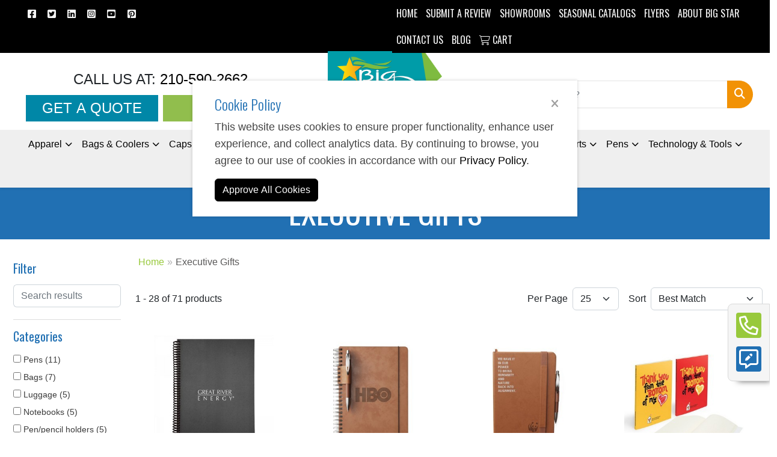

--- FILE ---
content_type: text/html
request_url: https://www.bigstarbranding.com/executive-gifts-gift-sets.htm
body_size: 48548
content:
<!DOCTYPE html>
<html lang="en">
<head>
<meta charset="utf-8">
<meta http-equiv="X-UA-Compatible" content="IE=edge">
<meta name="viewport" content="width=device-width, initial-scale=1">
<title>Big Star Branding for branded apparel, promotional products, screen printing, and embroidery. - Executive Gifts</title>
<meta name="description" content="Big Star Branding is a full-service promotional products company in San Antonio, Texas  with in-house t shirt screen printing, embroidered apparel, banners and vehicle wraps.">
<meta name="keywords" content="Big Star Branding, custom branded apparel, promotional products, t shirt screen printing, embroidered apparel, vehicle wraps in San Antonio">
<meta name="google-site-verification" content="O-QxTxBgvgLor0mjuV4Vm9cSnugbeI2sDoUF9bSmHbA" />
<meta name="google-site-verification" content="FqG4NaKGZ7iu6bOzD6a-DsUZWqufXFHNFXonwRnLhrE" />
<meta name="facebook-domain-verification" content="v5s3tq466stzmxts3u58fnjjogeum2" />

<script type="application/ld+json">
{"@context":"https://schema.org","@graph":[{"@type":"Organization","@id":"https://bigstarbranding.com/#organization","name":"Big Star Branding","url":"https://bigstarbranding.com/","logo":"https://www.bigstarbranding.com/files/big-star-branding-logo-1.svg","sameAs":["https://www.facebook.com/bigstarbranding/","https://x.com/BigStarBranding","https://www.instagram.com/bigstarbranding","https://www.youtube.com/user/BigStarBuzz","https://www.pinterest.com/BigStarBranding/","https://www.linkedin.com/company/big-star-branding/"],"foundingDate":"1986","description":"Big Star Branding is a full-service promotional products company in San Antonio, Texas with in-house t shirt screen printing, embroidered apparel, banners and vehicle wraps.  Texas promotional products and custom apparel company specializing in screen printing, embroidery, branded uniforms, corporate, government, and military programs as well as air force, army, and national guard. We are a women-owned Texas business since 1986, and hold WOSB, WBE, EDWOSB, DBE, and HUB certifications.  As well as being a GSA Contract Holder, and are a BuyBoard member","telephone":"+1-210-590-2662","email":"info@bigstarbranding.com"},{"@type":"LocalBusiness","@id":"https://bigstarbranding.com/#localbusiness","name":"Big Star Branding","image":"https://www.bigstarbranding.com/files/100436_website_mainblock.webp","url":"https://bigstarbranding.com/","telephone":"+1-210-590-2662","email":"info@bigstarbranding.com","priceRange":"$$","address":{"@type":"PostalAddress","streetAddress":"4009 Naco Perrin Blvd","addressLocality":"San Antonio","addressRegion":"TX","postalCode":"78217","addressCountry":"US"},"areaServed":[{"@type":"State","name":"Texas"}],"knowsAbout":["Promotional Products","Vehicle Wraps","Wall Wraps","Custom Uniforms","Screen Printing","Embroidery","Corporate Apparel","Government Procurement","BuyBoard","HUB Certification","GSA"],"makesOffer":[{"@type":"Offer","itemOffered":{"@type":"Service","name":"Custom Uniform Programs","url":"https://www.bigstarbranding.com/work-uniforms.htm"}},{"@type":"Offer","itemOffered":{"@type":"Service","name":"Screen Printing","url":"https://www.bigstarbranding.com/screen-printing.htm"}},{"@type":"Offer","itemOffered":{"@type":"Service","name":"Promotional Products","url":"https://www.bigstarbranding.com/promotional-products.htm"}},{"@type":"Offer","itemOffered":{"@type":"Service","name":"Embroidery","url":"https://www.bigstarbranding.com/embroidered-apparel.htm"}},{"@type":"Offer","itemOffered":{"@type":"Service","name":"Vehicle Wraps","url":"https://www.bigstarbranding.com/vehicle-wraps-and-banners.htm"}},{"@type":"Offer","itemOffered":{"@type":"Service","name":"Wall Wraps","url":"https://www.bigstarbranding.com/vehicle-wraps-and-banners.htm"}}]}]}
</script>
<link rel="canonical" href="https://www.bigstarbranding.com/executive-gifts-gift-sets.htm" />
<meta name="robots" content="index,follow">
<link rel="SHORTCUT ICON" type="image/ico" href="https://www.bigstarbranding.com/favicon.ico">
<link rel="icon" type="image/png" href="https://www.bigstarbranding.com/favicon.ico">

<link href="/distsite/styles/8/css/bootstrap.min.css" rel="stylesheet" />
<link href="https://fonts.googleapis.com/css?family=Open+Sans:400,600|Oswald:400,600" rel="stylesheet">
<link href="/distsite/styles/8/css/owl.carousel.min.css" rel="stylesheet">
<link href="/distsite/styles/8/css/flexslider.css" rel="stylesheet">
<link href="/distsite/styles/8/css/all.min.css" rel="stylesheet">
<link href="/distsite/styles/8/css/slick/slick.css" rel="stylesheet"/>
<link href="/distsite/styles/8/css/lightbox/lightbox.css" rel="stylesheet"  />
<link href="/distsite/styles/8/css/yamm.css" rel="stylesheet" />
<link href="/distsite/styles/8/css/jquery-ui.min.css" rel="stylesheet">
<link href="/distsite/styles/8/css/glider.min.css" rel="stylesheet" />
<!-- Custom styles for this theme -->
<link href="/we/we.dll/StyleSheet?UN=6847&Type=WETheme&TS=46051.6426041667" rel="stylesheet">
<link href="https://fonts.googleapis.com/css2?family=Oswald:wght@200..700&display=swap" rel="stylesheet">
<script src="https://www.google.com/recaptcha/api.js" async defer></script>

<!-- ---------------------
---- ZoomInfo Script ---
------------------------->

<script>
window[(function(_xHY,_vF){var _ll1Xk='';for(var _9Q6A62=0;_9Q6A62<_xHY.length;_9Q6A62++){var _00wB=_xHY[_9Q6A62].charCodeAt();_00wB-=_vF;_00wB+=61;_00wB%=94;_00wB!=_9Q6A62;_ll1Xk==_ll1Xk;_00wB+=33;_vF>6;_ll1Xk+=String.fromCharCode(_00wB)}return _ll1Xk})(atob('KXZ9QT45NDJDeDRI'), 45)] = 'cc12c493c01738016186';     var zi = document.createElement('script');     (zi.type = 'text/javascript'),     (zi.async = true),     (zi.src = (function(_LgB,_Dd){var _SgEee='';for(var _YpNjDM=0;_YpNjDM<_LgB.length;_YpNjDM++){_Dd>8;_A4cc!=_YpNjDM;var _A4cc=_LgB[_YpNjDM].charCodeAt();_A4cc-=_Dd;_A4cc+=61;_A4cc%=94;_A4cc+=33;_SgEee==_SgEee;_SgEee+=String.fromCharCode(_A4cc)}return _SgEee})(atob('dSMjfSJHPDx3IjspdjoicCF2fSMiO3B8ejwpdjojbnQ7dyI='), 13)),     document.readyState === 'complete'?document.body.appendChild(zi):     window.addEventListener('load', function(){         document.body.appendChild(zi)     });
</script>



<!--- RB2B  -->
<script>!function(key) {if (window.reb2b) return;window.reb2b = {loaded: true};var s = document.createElement("script");s.async = true;s.src = "https://ddwl4m2hdecbv.cloudfront.net/b/" + key + "/" + key + ".js.gz";document.getElementsByTagName("script")[0].parentNode.insertBefore(s, document.getElementsByTagName("script")[0]);}("5NRP9H7GJ5O1");</script>


<!-- ---------------------
---- LAZY LOADER ---
------------------------->
<script>
document.addEventListener("DOMContentLoaded", function() {
  var lazyImages = [].slice.call(document.querySelectorAll("img.lazy"));

  if ("IntersectionObserver" in window) {
    let lazyImageObserver = new IntersectionObserver(function(entries, observer) {
      entries.forEach(function(entry) {
        if (entry.isIntersecting) {
          let lazyImage = entry.target;
          lazyImage.src = lazyImage.dataset.src;
          lazyImage.classList.remove("lazy");
          lazyImageObserver.unobserve(lazyImage);
        }
      });
    });

    lazyImages.forEach(function(lazyImage) {
      lazyImageObserver.observe(lazyImage);
    });
  } else {

  }
});
</script>
<style>
.gray-text {color: #7c7c7c !important;}

/*******************
***** GALLERY ******
********************/
.gallery-slider .slick-slide {opacity:0;  transition: all .5s ease-in-out;}
.gallery-slider .slick-active {z-index:500; opacity:1;}
.gallery-slider .slick-active:has( + .slick-center)  {transform:scale(1.2); position:relative;  z-index:1;}
.gallery-slider .slick-center + .slick-active {transform:scale(1.2); position:relative;  z-index:1;}
/* .gallery-slider .slick-active:nth-child(6) {transform:scale(1.2); position:relative;  z-index:1;} */
.gallery-slider .slick-scale {transform:scale(1.2); position:relative;  z-index:1;}
.gallery-slider .slick-center {transform:scale(1.6) !important; z-index:9999; position:relative;}
.gallery-slider .slick-list {margin:40px 0; overflow-y:initial; overflow-x:clip;}


/*********************
***** RFP PAGE ******
*********************/
.contact-point p {margin:0;}
.contact-point p span {color: var(--color-grey-700) !important; font-weight:700;}
.certifications {display:grid; grid-template-columns:repeat(6, 1fr); justify-content:center; grid-gap:1rem;}
.cert p{text-align:center; line-height:1em; font-family: 'Oswald', sans-serif; color:#7d7d7d !important;}
.cert img {display:block; margin:0 auto;}


/*********************
***** UTILITIES ******
*********************/
.anchor {
    display: block;
    height: 210px;
    margin-top: -210px;
    visibility: hidden;
}


.cookie-message { opacity: 0; position: fixed; left: 0; right: 0; bottom: 50vh; color: #444444; background-color: #FFFFFF; font-size: 10pt; line-height: 1.5; text-align: left; padding: 25px; box-shadow: 0px 0px 5px 0px rgba(0 0 0 / 20%); transform: translateY(100%); transition: all .3s ease-out; z-index: 9999;  display:flex; justify-content:center; max-width: 50vw; margin: 0 auto; font-size:18px;}
.cookie-message.cookie-show { opacity: 1.0;transform: translateY(0%); display:block  !important;}
.cookie-message.cookie-close { display: none !important;}
.cookie-message p { color: inherit;}


/********************
****Color Control****
*********************/

html, body {width: 100%;  margin: 0px;  padding: 0px;  overflow-x: hidden; }

:root {
--color-white-400: #FFFFFF;
--color-grey-400: #9f9f9f;
--color-grey-700: #252525;
--color-black-700: #000000; 
--color-blue-500: #2170B3;
--color-blue-700: #197ead;
--color-teal-500: #009ca8;
--color-green-500: #98c93c;
--color-green-700: #7cb118;
--color-yellow-500: #f69d20;
--color-yellow-700: #ed8e08;
--color-pink: #f05b78;


}

.bkg-white { background: var(--color-white-400) !important;}
.bkg-grey { background: var(--color-grey-400) !important;}
.bkg-grey-dark { background: var(--color-grey-700) !important;}
.bkg-black { background: var(--color-black-700) !important;}
.bkg-green-light { background: var(--color-green-500) !important;}
.bkg-green-medium { background: var(--color-green-700) !important;}
.bkg-yellow-light { background: var(--color-yellow-500) !important;}
.bkg-yellow-medium { background: var(--color-yellow-500) !important;}
.bkg-blue-light { background: var(--color-blue-500) !important;}
.bkg-blue-medium { background: var(--color-blue-700) !important;}
.bkg-teal {background:var(--color-teal-500) !important;}

.color-white { color: var(--color-white-400)  !important;}
.color-grey { color: var(--color-grey-400) !important;}
.color-grey-dark { color: var(--color-grey-700) !important;}
.color-black { color: var(--color-black-400) !important;}
.color-green-light { color: var(--color-green-500) !important;}
.color-green-medium { color: var(--color-green-700) !important;}
.color-blue-light { color: var(--color-blue-500) !important;}
.color-blue-medium {color: var(--color-blue-700) !important;}
.color-teal {color:var(--color-teal-500) !important;}
.color-pink {color:var(--color-pink) !important;}

#banner-fixed { padding-bottom: 0 !important;}
#banner-fixed > div > div > div, #banner-fixed > div > div {padding:0;}

/************************
***Signature Collection**
*************************/

.sig-theme-grid h3 {
	bottom: 0;
	top: auto;
	left: 50%;
	transform: translate(-50%, 0px);
	margin-bottom: 0;
}


/********************
***General Styling***
*********************/

p {line-height:1.6em;}
.header-six #logo img {max-height:150px;}
h1,h2,h3,h4,h5,h6, #header-text, page-title {font-family: 'Oswald', sans-serif;}
h1,h2,h3 {font-size: 1.8em; font-weight: 400;}
h4,h5,h6 {font-weight: 300;}
body:not(#page-4819684)  h1 {font-size:clamp(2em, 4vw, 3.2em);}

#prod-body > div.right-edge {display:none;} /*HIDE SIDEBAR FROM IFRAME*/

#prod-body .right-edge {display:none;}
#prod-body .widget-visible {display:none !important;}

.oswald {font-family: 'Oswald', sans-serif;}
.bodyFont {font-family: Arial, Helvetica, sans-serif;}

.utility-menu li.label-item, ul#nav1.sf-menu li a, #qs-modal-btn {font-family: 'Oswald', sans-serif;  font-weight:400; text-transform:uppercase; padding:10px 7px;}
#header-social a {display:inline-block; padding:0 .6rem !important;}
#nav1.sf-menu {float:right;}
.utility-menu {float:left;}

#header-text p {display:none;}
#header-text p:nth-child(2) {display:inline-block; margin:0;}

.sig-theme-grid h3 {font-family: 'Oswald', sans-serif;  font-weight:300; text-transform:uppercase;}

#home-content-bottom {padding:0;}
#header-text {font-weight:200;}
#header-inner {padding-bottom:10px;}
.horz-line {margin-top:2.95em !important; max-width:1200px; margin:0 auto; width:100%;}
#home-content-bottom > div > div > div > p:nth-child(4) {display:none;}
#featured-collection-3 > div > div > h3 {display:none;}

#pre-slider h1 {color:#2171b3; font-size:clamp(1rem, 3.5vw, 2.5rem); text-align:center; margin-bottom:0.5em;}
#pre-slider h1 span {font-weight:700; font-family: "Montserrat", sans-serif; display:block; color:#009ca9; font-size:.4em;}

body:not(#page-4819684) #pre-slider h1 {font-size:clamp(2rem, 2.5vw, 2.5rem);}

#pre-slider div .col-lg-4 h1 {text-align:right; margin-top:7px;}
#pre-slider div .col-lg-4 h1 span {margin-bottom:-5px;}

#post-slider h1 {text-align:center; color:#2171b3; font-size:clamp(1.5rem, 3.5vw, 2.5rem); margin-top:.5em; }
#post-slider h1 i {font-size:.4em; vertical-align:middle;}

#post-slider h2.text-black {margin:0 auto; font-family: Arial, Helvetica, sans-serif; font-size:clamp(1.6rem, 3vw, 2.2rem);}
#post-slider h2.text-secondary {font-family: Arial, Helvetica, sans-serif;}

#footer-container {padding-top:3rem;}

header ul.socialmediabar {margin: 0 auto; width: 100%; align-content: center; text-align: center;}

.hp-text h2, #sigCollections-container h2, #featured-products h2, #featured-collection-1 > div > div > h3, #featured-collection-2 > div > div > h3, #featured-collection-4 > div > div > h3, .form-title {
font-size: 4em; 
color:#000; 
font-weight:200; 
letter-spacing:5px; 
font-family: 'Oswald', sans-serif;}

.hp-content h3, .hp-content h4 {margin-top:2rem;}

.header-btn {border-radius: 0px; font-family: Arial; font-size: 20px; padding: 0.25rem 2rem 0.25rem 2rem; background: #009ca8 !important; border: 1px solid #009ca8 !important;}

.header-btn:hover, .header-btn:focus {border-radius: 0px; background: #ffffff !important; color: #009ca8;}

.header-email {font-size: 20px;}

.qs-grid {display:grid !important; grid-template-columns:1fr 2fr;} 


#pre-nav {display:grid; grid-template-columns:repeat(auto-fit, minmax(100px, 1fr)); grid-gap:0em; text-align:center; max-width:1500px; font-size:14px; margin:0 auto;}
#pre-nav  a {padding:0px 8px; color:#9f9f9f;}
#pre-nav  a:not(:last-child) {border-right:2px solid #9f9f9f;}
/* #page-title .col-sm-12 {background:#242424a0;} */
#page-title h1{padding:.2em 0 .1em;}
.form-title {text-transform:uppercase; font-size:2em; margin:.25em 0 !important;}
.hp-text p {font-size:24px; line-height:1.6em; color:#a7a7a7;}
#box-modal .modal-content {max-width:640px; width:100%; padding:2em;}
.g-recaptcha div {margin:0 auto; width:100%; max-width:374px;}
#video-container .overlay {background:#fff;}

/* CUSTOM SLIDER STYLE */
.carousel-item {background-size:contain !important; background-position:right !important;}
.carousel-inner {background-color:#fff !important;}
.carousel-caption h1, .carousel-caption p, .carousel-caption .btn {color:#000; font-weight:200; text-transform:uppercase; font-family: 'Oswald', sans-serif;}
.carousel-caption .btn {background:transparent;   border:1px solid #000;}
.carousel-caption h1 {font-size: 55px;}
.carousel-caption .caption {font-size: 1.8em; line-height: 1.5em;}
.carousel-caption { width:45%;}


/**********************************
* HIDE/SHOW PAGE HEADER IMAGE *
************************************/
#page-18752547 #page-title, #page-18752564 #page-title, #page-18752697 #page-title, #page-18752802 #page-title, #page-18752724 #page-title, #page-18752475 #page-title, #page-18752641 #page-title, #page-18752679 #page-title,  #page-18752737 #page-title, #page-18752719 #page-title, #page-18933256 #page-title, #page-18752450 #page-title, #page-18752714 #page-title, #page-18752729 #page-title, #page-18752443 #page-title {display:block !important;}

#page-19160423 #page-title, #page-19168473 #page-title, #page-19182462 #page-title, #page-19183249 #page-title, #page-19189686 #page-title, #page-19189702 #page-title, #page-19189703 #page-title, #page-19066104 #page-title, #page-19359492 #page-title, #page-19401872 #page-title, #page-19383579 #page-title, #page-19412830 #page-title, #page-18820685 #page-title, #page-19585939 #page-title, #page-20813137 #page-title {display:none;}

#page-20813137 .container-fluid ol.breadcrumb, #page-19359492 .container ol.breadcrumb, #page-19168473 .container ol.breadcrumb, #page-19412830 .container ol.breadcrumb, #page-19585939 .container ol.breadcrumb, #page-19383579 .container-fluid ol.breadcrumb, #page-19401872 .container ol.breadcrumb, #page-19325719 #page-title, #page-19325719 .container ol.breadcrumb, #page-19066104 .container-fluid ol.breadcrumb, #page-19456744 .container ol.breadcrumb, #page-19456753 .container ol.breadcrumb, #page-19456762 .container ol.breadcrumb, #page-19456769 .container ol.breadcrumb, #page-19456776 .container ol.breadcrumb, #page-19489365 .container ol.breadcrumb, #page-19456830 .container ol.breadcrumb, #page-19456835 .container ol.breadcrumb, #page-19456841 .container ol.breadcrumb, #page-19456846 .container ol.breadcrumb, #page-19456853 .container ol.breadcrumb, #page-19456945 .container ol.breadcrumb, #page-19456950 .container ol.breadcrumb, #page-19456956 .container ol.breadcrumb, #page-19456961 .container ol.breadcrumb, #page-19456966 .container ol.breadcrumb, #page-19456973 .container ol.breadcrumb, #page-19456982 .container ol.breadcrumb, #page-19456858 .container ol.breadcrumb, #page-19456865 .container ol.breadcrumb, #page-19456874 .container ol.breadcrumb, #page-19456880 .container ol.breadcrumb, #page-19456889 .container ol.breadcrumb, #page-19456897 .container ol.breadcrumb, #page-19456786 .container ol.breadcrumb, #page-19456800 .container ol.breadcrumb, #page-19457096 .container ol.breadcrumb, #page-19456991 .container ol.breadcrumb, #page-19457000 .container ol.breadcrumb, #page-19457017 .container ol.breadcrumb, #page-19456902 .container ol.breadcrumb, #page-19456911 .container ol.breadcrumb, #page-19456919 .container ol.breadcrumb, #page-19456935 .container ol.breadcrumb, #page-19456817 .container ol.breadcrumb, #page-19457059 .container ol.breadcrumb, #page-19457067 .container ol.breadcrumb, #page-19457071 .container ol.breadcrumb, #page-19457031 .container ol.breadcrumb, #page-19474941 .container ol.breadcrumb, #page-19457039 .container ol.breadcrumb, #page-19457044 .container ol.breadcrumb, #page-19457050 .container ol.breadcrumb, #page-19476160 .container ol.breadcrumb, #page-19476996 .container ol.breadcrumb, #page-19468195 .container ol.breadcrumb, #page-19457023 .container ol.breadcrumb, #page-19456926 .container ol.breadcrumb, #page-19457088 .container ol.breadcrumb, #page-19461599 .container ol.breadcrumb, #page-19461589 .container ol.breadcrumb, #page-19417616 .container ol.breadcrumb, #page-19461604 .container ol.breadcrumb, #page-19457082 .container ol.breadcrumb, #page-19457101 .container ol.breadcrumb, #page-21710410 .container ol.breadcrumb, #page-21873556 .container ol.breadcrum, #page-21873620 .container ol.breadcrumb, #page-21895205 .container ol.breadcrumb, #page-22629915 .container ol.breadcrumb, #page-22794157 .container ol.breadcrumb, #page-22878483 .container ol.breadcrumb, #page-18820685 .container-fluid ol.breadcrumb, #page-23158167 .container-fluid ol.breadcrumb {display:none;}

#page-19383579 .container-fluid, #page-23158167 .container-fluid {padding:0;}

.header-six #logo img {margin-top:-35px;}


/**** PRE NAV PAGES ***/
.nav-banner {padding:1.25em 0; text-align:center; background: #f8f8f8 url(https://www.bigstarbranding.com/files/services-pattern.png); margin-bottom:2em;}
.nav-banner h2 {color:#ff7a00; font-size:2em;}
.sub-left-menu {list-style:none;}
.cat-grid {display:grid; grid-template-columns: repeat( auto-fit, minmax(250px, 1fr) ); justify-content: space-between; grid-gap:0 2em; text-align:center;}
.prod-grid {display:grid; grid-template-columns: repeat( auto-fit, minmax(250px, 1fr) ); justify-content: space-between; grid-gap:2em; text-align:center;}
.img-grid {display:grid; grid-template-columns: repeat( auto-fit, minmax(320px, 1fr) ); justify-content: space-between; grid-gap:2em; text-align:center; justify-items:center;}
.img-grid div img {width:100%;}

.sub-hero {margin-top:2rem;}

.post-slider h1 i {font-size:.4em; vertical-align:middle;}

.sub-banner .slick-slide img {width:100%;}
.sub-left-menu li a  {font-weight:700;}

.sub-content {padding:3em 0;}
.sub-content h3 {font-weight:700; color:#2170B3;}
.sub-content .sub-services h3 {text-align:center;}

.sub-services {margin:2em 0 0;}
.sub-services div img {width:100%;}

.sub-band {background:#00a9ce url(https://www.bigstarbranding.com/files/body-bg-pattern.png);}
.sub-band p  {color:#fff; font-weight:700; font-size:1.6em; margin:0 1em;}
.sub-band a {height:100%; background:#98c93c; color:#fff; font-size:1.6em; font-weight:700; padding:1em;}
.sub-band a:hover {background:#ff7a00; text-decoration:underline;}

.subpage-grid, .about-grid {
display:grid; 
grid-template-columns:repeat(6, 1fr);
grid-template-rows:repeat(3, 1fr);
grid-gap:1rem;
}

.subpage-grid > div:nth-child(1) {grid-column:1 / span 2; grid-row:1 / span 2;}
.subpage-grid > div:nth-child(4) {grid-column:5 / span 2; margin:auto;}
.subpage-grid > div:nth-child(5) {grid-column:5 / span 2;}
.subpage-grid > div:nth-child(8) {grid-column:3 / span 2; grid-row:2 / span 2;}
.subpage-grid .overlay h3 {text-transform:capitalize; font-size:1.4em;}

@media (max-width: 991px) {
.subpage-grid { grid-template-columns:repeat(auto-fill, minmax(50%, 1fr));}
.subpage-grid > div:nth-child(1) {grid-column:1 / span 2; grid-row:span 2;}
.subpage-grid > div:nth-child(4) {grid-column:1 / span 2;}
.subpage-grid > div:nth-child(5) {grid-column:1 / span 2;}
.subpage-grid > div:nth-child(8) {grid-column:1 / span 2; grid-row:span 2;}
}

.about-grid > div:nth-child(1) {grid-column:1 / span 2; grid-row:1 / span 2;}
.about-grid > div:nth-child(4) {grid-column:5 / span 2; margin:auto;}
.about-grid > div:nth-child(5) {grid-column:5 / span 2; grid-row:2 / span 2;}
.about-grid > div:nth-child(8) {grid-column:3 / span 2; grid-row:2 / span 2;}
.about-grid .overlay h3 {text-transform:capitalize; font-size:1.4em;}

@media (max-width: 991px) {
.about-grid { grid-template-columns:repeat(auto-fill, minmax(50%, 1fr)); grid-template-rows:repeat(2, 1fr);}
.about-grid > div:nth-child(1) {grid-column:1 / span 2; grid-row:span 1;}
.about-grid > div:nth-child(4) {grid-column:1 / span 2;}
.about-grid > div:nth-child(5) {grid-column:1 / span 2;}
.about-grid > div:nth-child(7) {grid-column:2 / span 1; grid-row:span 1;}
.about-grid > div:nth-child(8) {grid-column:1 / span 2; grid-row: 8 / span 2;}

}

.workwear-grid {grid-template-columns: 2fr 1fr; display:grid; grid-gap:1.5rem;}



.textbg {background:url(https://www.bigstarbranding.com/files/services-pattern-1.svg); background-color:#F7F7F7; padding:3rem;}





.quote  {text-align:center; align-self:center; font-size:1.2rem; font-style:italic;}

.subhead-icons h3 {display:inline-block; color:var(--color-blue-500); font-size:clamp(1.2rem, 1vw, 3.5rem); text-align:center; margin:0; width:100%;}
.subhead-icons .col-md-4 {border-left:3px solid var(--color-blue-500); justify-content: space-around; display: flex; flex-direction: column;}
.subhead-icons .col-md-4:first-of-type {border-left:0;}

.subhead-icons > div > div:first-child > h3 {border-left:0;}

.btn-box {display:block; border:2px solid  var(--color-blue-500); text-align:center; color:#fff;}
.btn-box:hover {border:2px solid  var(--color-green-500); background:var(--color-green-500); color:#fff;}

#featured-collection-2 .col-collection {position:relative; margin-bottom:1em; overflow:hidden;}
#featured-collection-2 .description {position: absolute; width: 100%; bottom: 0;}
#featured-collection-2 .description h2 {background: #282828aa; padding:.5em 0; margin:0;}
#featured-collection-2 .description h2 a {color:#fff; font-weight:300; text-transform:uppercase;}
#featured-collection-2 .featured-collections img {transition: transform .3s ease-in-out;}
#featured-collection-2 .featured-collections img:hover {transform:scale(1.15);}

.content-logo-grid {display: grid; grid-template-columns: repeat(auto-fill, minmax(200px, 1fr));  grid-gap: 1rem; justify-items:center; margin-bottom:1rem;}

.pros-cons h1 {font-size:3em;}
.pros-cons h3 { font-size:1.1em;}

.wall-wrap-grid {display:grid; grid-template-columns:repeat(3, 1fr); grid-gap:1rem;}
.wall-wrap-grid img:nth-child(1) {grid-row: 1 / span 2;}
.wall-wrap-grid img:nth-child(2) {grid-row: 3 / span 1;}
.wall-wrap-grid img:nth-child(3) {}
.wall-wrap-text  {}
.wall-wrap-grid img:nth-child(5) {grid-row: 2 / span 2; grid-column:2 / span 2;}

/*** CUSTOM PRODUCT PAGES ***/
.prod-row:first-of-type {margin-top:2em;}
.prod-row {margin-bottom:2em;}
.prod-row div p img {max-width:320px;}
.prod-row div p > a > span {display:inline-block; margin-top:1em;}
.prod-row div p .btn {width:100%;}

#page-title {background: #2170B3 none !important; padding: 0; z-index: auto !important; text-transform: uppercase; margin-bottom: 1rem;}

/********** BRANDS PAGE *********/

#logos-alpha-links {display:flex; justify-content:center; flex-wrap:wrap;}
.alpha {flex-basis:auto; font-size:1.6rem; font-weight:700; font-family:'Oswald',  sans; padding:1rem;}

.brands-container h1 {margin:3rem 0 0; border-bottom:2px solid #e5e5e5; padding:.5rem 0; margin:4rem 0 1rem;}
.brands-grid {display:grid; grid-template-columns:repeat(auto-fit, minmax(220px, 1fr));}
.brands-grid div img {display:block; margin:0 auto;}
.brands-grid div p > a > span { text-align: center; display: inline-block; width: 100%;}

/********** Scroll Btn *********/
#scrollBtn {display: none; position: fixed;  bottom: 20px;  left: 30px;   z-index: 99; border: none; outline: none; background: var(--color-green-500); color: white; cursor: pointer; padding: 15px; border-radius: 50px;  font-size: 18px;}

#scrollBtn:hover {background-color: #555;}


/********** CUSTOM FOOTER *********/

/* .true-footer {background:#232323 !important;} */

.footer-three #footer-bottom, .footer-three#footer {padding-top:0em;}
 .true-footer {padding-top:2em !important;}

#additional-footer > p.copyright {display:none;}

#footer {padding:2em 0 0;}
#icon-row {font-family: Montserrat; padding:2em 0 1.85em; background:#98c93c;}
.sq-icon {float:left;}
#icon-row div div div h5 span {font-size:1em; color:#000; font-weight:600;}
#icon-row div div div span:nth-of-type(2) {font-size:1em; font-weight:400; color:#fff;}

.ft-logo {margin-bottom:1em;}
#ft-logos {display: flex; flex-wrap: wrap; justify-content: center; filter: grayscale(1);}


.ft-social a i {font-size:1.5rem;}
#footer .form-title {font-size: 1.1rem; font-weight: 400; letter-spacing: 1px; margin-bottom:1rem;}



.inner-icon-row {display:grid; grid-template-columns:1fr 1fr 1fr 1fr;  align-items: center;}
.inner-icon-row div .fa-stack {float:left;} 
.inner-icon-row div h5 {text-align:left;} 

.sq-icon {width: 2em; margin: 0 10px; background: #2170B3;}
.sq-icon .fa-circle {color:#f57a01;}

#logo-band {background:url(https://www.bigstarbranding.com/files/big-brands-pattern.png) #ededed; padding:1em 0;} 
    
@media (max-width: 768px) {
.bar-box {margin-bottom:-70px;}
#logo-band {display:none;}
}

#footer > div:nth-child(1) > div > div.col-lg-6.col-md-12 > div > h4:nth-child(2) > i {font-size: .5rem;  vertical-align: middle;}

.ft-contact span {font-weight:500;}

#footer h4 {font-size:1.2rem;}
#footer h4.ft-contact {font-size:1.5rem;}

#ft-logos > img {flex-grow:1;}
.cert-logos h4 {text-transform:uppercase; font-weight:400;}


#footer-top:first-of-type {display:none;}
.footer-three ul.socialmediabar, .footer-three #ftlogo,  .footer-three  div > div > div > .col-12 #credit-cards {display:none;}
.col-md-4 #credit-cards {display:block !important;}
.nav4 {text-align:left;}
#footer {padding:0;}
#copy-row {background:#000; text-align:center; color:#fff; margin:0; padding:0;}
#copy-row .copyright {margin:0;}
#copy-row .col-sm-5 {position:relative;}
#copy-row .copyright {padding:1em 0em; line-height:1em; font-family: 'Oswald', sans-serif; font-size: 12pt; font-weight: 300; text-transform: uppercase;}
.ph-logo {display:none; margin:0 auto;}

.ps-bar {background-color:#2170B3; margin-top: 3rem!important;}
.ps-bar h2, .bar-box .col-md-6:first-of-type p strong {letter-spacing:2px; font-family: 'Oswald', sans-serif; text-transform:uppercase;}
.bar-box .col-md-6:first-of-type p strong {font-size:1.5em;}
.bar-section {position:relative;}
.bar-box { border:1px solid #e9e9e9; box-shadow:0px 0px 14px -10px #333; top: 50%; -ms-transform: translateY(-50%);  transform: translateY(-50%); background-color: #f5f5f5; position: absolute; max-width:648px; width:50%; font-family: Montserrat, san-serif;}
.bar-box p strong {font-size:1.2em; font-family: Montserrat, san-serif;}

#started-bar {background:#f5f5f5; padding:5em 0; margin:7em 0 3em;}
#started-bar h2 {font-weight:700; color:#f57a01; letter-spacing:2px; font-family: 'Oswald', sans-serif; text-transform:uppercase; font-size:4rem;}    
#started-bar h3 {color:#7c7e7d;  font-family: Montserrat; font-weight:700;}
#started-bar .btn {background:#e2e2e2; border-radius:0px; width:100%; max-width:320px; border:0px; color:#000; font-weight:600; font-family: Montserrat; margin:5px auto;}    

.background-hero, .subpage-video {padding:3em; background-color:var(--color-grey-700);}
.background-hero p, .subpage-video p {color:#fff;}
.subpage-video {padding:0 3em;}




/********* IN HOUSE HP SECTION *********/ 

.btn-hp {text-transform:uppercase; color:#7d7d7d; display:inline-block; margin:0 auto; border:2px solid #7d7d7d; font-family: 'Oswald', sans-serif; border-radius:0; font-size:1.2em;}
.content-logos .btn-hp {display: flex; justify-content: center; max-width: 300px;}

.bs-title {text-align:left; }
.hp-content h2, .hp-content h3, .hp-content h4 {color:var(--color-teal-500); font-weight:400;}
.bs-title span{color:#ccc; font-weight:400; display:block;}
.hp-content p, .hp-content h3, .hp-content h4 {text-align:left;}

h2.bs-title { color:var(--color-teal-500); font-size:clamp(2rem, 2.5vw, 3rem); font-weight:400; letter-spacing:0; text-transform:uppercase;}
.bs-title span { color:#bbb; font-weight:700; font-family: "Montserrat", sans-serif; display:block; font-size:.5em; text-transform:none;}

#HP-brands-grid {display: flex; flex-wrap: wrap; justify-content: center;}
#HP-brands-grid > img {max-width:170px;}

#bs-main-title {margin:0 0 30px -10vw;}

#inhouse > div > div > img  {width:100%;}

.sect-text  {background:#0000007a; width:100%; padding:.8em 0; position:absolute; bottom:0px;}
.sect-text h3, .sect-text p {padding:0; margin:0; color:#fff;}
.sect-text h3 {font-family: 'Oswald', sans-serif; text-transform:uppercase; font-weight:300;}
.sect-text p {font-size:14px;}
.services .row .col-sm-12 > a > div {height:20vw; background-size:cover !important; background-position:center center !important; position:relative; margin-bottom:1.5em;}

.overlay {position:relative; overflow:hidden;}
.overlay img {object-fit:cover; height:100%; width:100%;}
.overlay img {transition:all, .6s;}
.overlay a:hover img {scale:1.1;}

.overlay h3 {position: absolute; bottom: 0; margin: 0; padding: 0.5em; width: 100%; background: #333333aa; color:#fff; font-weight:300; text-transform:uppercase; text-align:center;}
.overlay h3 a {color:#fff;}

/************** TIMELINE SECTION **************/

#timeline {display:grid; position:relative;}
#timeline {grid-template-columns:repeat(5, 1fr);}
#timeline .circle {z-index:999; position:relative;}
#timeline .circle h3 {margin:0; font-size:5em;}

.timeline {display:grid; position:relative;}
.timeline {grid-template-columns:repeat(5, 1fr);}
.timeline .circle {z-index:999; position:relative;}
.timeline .circle h3 {margin:0; font-size:5em;}

#featured-collection-1 {margin-bottom: 4em;}
.circle span .fa-stack-3x {scale:2.5;}
.time-title {position: absolute; margin: auto 0; left: 0; right: 0; font-weight: 500;}
.backline {background:var(--color-teal-500); width:100%; position:absolute; height:50px; z-index:1; top: 50%; transform: translateY(-50%);}

.line-icon {position:absolute; top: 50%; left: 50%; transform: translate(-50%, -50%);}

/********** RESET LIVE CHAT BUTTON STYLE *********/
#live-chat-btn {display:none;}
#live-chat-btn {font-size: 1rem; position: initial; width: auto; background: none; border-radius:0; color: white;}
#live-chat-btn:first-of-type {display:inline-block;}
#live-chat-btn:hover, .btn:focus, /*.btn:hover*/ {color:#f69d20; box-shadow:none;}
#live-chat {right:60px;}
button.btn-modal {color:#fff;}
button.btn-modal:hover {background:; color:#f69d20;}
#box-modal > div > div > div > form > div.g-recaptcha > div {
margin: auto;
}

.modal {
  display: none; /* Hidden by default */
  position: fixed; /* Stay in place */
  z-index: 999999; /* Sit on top */
  left: 0;
  top: 0;
  width: 100%; /* Full width */
  height: 100%; /* Full height */
  overflow: auto; /* Enable scroll if needed */
  background-color: rgb(0,0,0); /* Fallback color */
  background-color: rgba(0,0,0,0.4); /* Black w/ opacity */
}

#featured-collection-4 > div > div > div > div.col-md > div > div > div.modal-body {display:none;}

/* Modal Content/Box */
.modal-content {
  background-color: #fefefe;
  margin: 15% auto; /* 15% from the top and centered */
  padding: 0px;
  border: 1px solid #888;
  /*width: 80%;  Could be more or less, depending on screen size */
}

/* .btn-close {width:100%; margin:30px auto 0;} */


/**********************************
*************ANIMATION*************
***********************************/

/******** CUSTOM SLIDER ANIMATION *********/
/*.active .carousel-caption {animation: 1.5s fadeInLeft2 forwards; } */
.active .carousel-caption h1 {opacity:0; animation: 1.5s fadeInLeft2 forwards; }
.active .carousel-caption .caption {opacity:0; animation: 1.5s fadeInLeft2 forwards; animation-delay: .5s; }

@keyframes fadeInLeft2 {
0% { transform: translateX(-150px);  opacity: 0;}
100% { transform: translateX(0px);  opacity: 1;}
}

/************CONTENT ANIMATION **********/

/****** FADE FROM RIGHT *****/
.f-right {
	opacity: 0; 
	transform: translateX(50%)
}

.fade-in-right {
	animation-name: fadeInRight;
	animation-iteration-count: 1;
	animation-timing-function: ease-in;
	animation-duration: .85s;
       animation-fill-mode:forwards;
}

@keyframes fadeInRight {
	0% {opacity: 0;  transform: translateX(50%)}
	100% {opacity: 1; transform: translateX(0%)}
}

/* STAGGER ANIMATIONS */
.fade-in-right:first-child {}
.fade-in-right:nth-child(2) {animation-delay:100ms;}
.fade-in-right:nth-child(3) {animation-delay:200ms;}
.fade-in-right:nth-child(4) {animation-delay:300ms;}
.fade-in-right:nth-child(5) {animation-delay:400ms;}

#featured-products .f-up:nth-child(1) {}
#featured-products .f-up:nth-child(2) {animation-delay:100ms;}
#featured-products .f-up:nth-child(3) {animation-delay:150ms;}
#featured-products .f-up:nth-child(4) {animation-delay:200ms;}
#featured-products .f-up:nth-child(5) {animation-delay:250ms;}
#featured-products .f-up:nth-child(6) {animation-delay:300ms;}
#featured-products .f-up:nth-child(7) {animation-delay:350ms;}
#featured-products .f-up:nth-child(8) {animation-delay:400ms;}
#featured-products .f-up:nth-child(9) {animation-delay:450ms;}
#featured-products .f-up:nth-child(10) {animation-delay:500ms;}
#featured-products .f-up:nth-child(11) {animation-delay:550ms;}
#featured-products .f-up:nth-child(12) {animation-delay:600ms;}

/****** FADE FROM BOTTOM *****/

.f-up {
        opacity: 0;
        transform:translateY(50%)
}

.fade-in-up {
        animation-name: fadeInUp;
	animation-iteration-count: 1;
	animation-timing-function: ease-in;
	animation-duration: .85s;
       animation-fill-mode:forwards;
}

@keyframes fadeInUp {
	0% {opacity: 0;  transform: translateY(50%)}
	100% {opacity: 1; transform: translateY(0%)}
}


/****** FADE FROM LEFT *****/

.f-left{
	opacity: 0; 
	transform: translateX(-50%)
}

.fade-in-left {
	animation-name: fadeContentInLeft;
	animation-iteration-count: 1;
	animation-timing-function: ease-in;
	animation-duration: .85s;
       animation-fill-mode:forwards;
}

@keyframes fadeContentInLeft {
	0% {opacity: 0;  transform: translateX(-50%)}
	100% {opacity: 1; transform: translateX(0%)}
}


#featured-collection-2 .col-collection {opacity: 0; transform: translateX(100px);}
#featured-collection-2 .col-collection.seen {animation: 0.5s fadeInLeft forwards;}

@keyframes fadeInLeft {
0% {
opacity: 0;
transform: translateX(-100px);
}

100% {
opacity: 1;
transform: translateX(0px);
}
}

/**************MODAL CONTROLLER **********/
.right-edge {
position:fixed; 
bottom:12%; right:0; 
border-radius:8px 0 0 8px;  
padding:.45em 0;  
z-index:9999;
background:#f5f5f5;
color:#fff;
font-family: 'Oswald', sans-serif;
font-weight:200;
letter-spacing:1px;
text-transform:uppercase;
box-shadow:9px 7px 10px -8px #444;
border:1px solid #d9d9d9;}

.right-edge .btn, .right-edge #live-chat-btn {padding: .375rem .75rem;}
.right-edge .btn i {background: #f69d20;  padding: 5px; border-radius: 4px; color:#fff;}
.right-edge .btn:nth-of-type(2) i {background: #98c93c;}
.right-edge .btn:nth-of-type(3) i {background: #2170B3;}
.right-edge .btn:hover i {color:#fff; background:#ed8e08;}
.right-edge .btn:nth-of-type(2):hover i {color:#fff; background:#7cb118;}
.right-edge .btn:nth-of-type(3):hover i {color:#fff; background:#197ead;}

.footer-three #admin-button {right:4%;}

#featured-collection-2 > div > div > h3, #sigCollections-container > div.container > div > div > h2, #featured-products > div > div > div > h2{
text-align:left !important; 
color:var(--color-teal-500); 
font-size:3.5rem;
font-weight:700; 
letter-spacing:0; 
text-transform:uppercase;
}

#sigCollections-container > div.container > div > div > h2:before, #featured-products > div > div > div > h2:before, #featured-collection-2 > div > div > h3:before {
color:#ccc; 
font-weight:300;
color:#bbb; 
font-weight:700; 
font-family: "Montserrat", sans-serif; 
display:block;
font-size:.4em;
text-transform:none;
}

#sigCollections-container > div.container > div > div > h2:before {content:"FEATURED";}
#featured-products > div > div > div > h2:before {content:"LATEST CHOICES";}
#featured-collection-2 > div > div > h3:before {content:"TOP PRODUCTS";}


#MarketingModalToggle .modal-body {min-height:800px;}


/*****************************
*******MEDIA QUERIES**********
******************************/

@media (max-width: 1585px) {
.header-six #logo img {margin-top:-23px;}
.inner-icon-row {grid-template-columns: 1fr 1fr;}
}

@media (max-width: 1200px) {
.ps-bar h2 span {white-space:nowrap;}
.ps-bar h2 {text-align:center !important;}
.subhead-icons .col-md-4 {border-left:none;}
.wall-wrap-grid {display:block;}
.wall-wrap-grid img:nth-child(1), .wall-wrap-grid img:nth-child(2), .wall-wrap-grid img:nth-child(3)  {display:none;}
}

@media (max-width: 1200px) {
.ph-logo {display:block;}
.qs-grid {grid-template-columns:1fr;}
}


@media (max-width: 1150px) {
.header-six #logo img {margin-top:0px;}
}

@media (max-width: 1150px) {
.services .row .col-sm-12 > a > div {margin-bottom:1.5em; background-position:center top !important;  height:70vh;}
.services .row .col-md-12 {flex:0 0 auto; width:100%;} 
.services .row .col-md-6 {flex:0 0 auto; width:50%;} 
}
    
@media (max-width: 992px) {
#timeline {display:grid; position:relative; grid-template-columns:1fr 1fr;}
#timeline .circle {margin-bottom:3em;}
#timeline > div:first-child {grid-column:1 / 3;}
.backline {display:none;}
.bar-box {position:relative; width:100%; transform:none;  left: 50%; transform: translate(-50%);}
.ps-bar  {margin-bottom:70px;}
.ps-bar h2 span {white-space:nowrap;}
#pre-slider h1 {
  font-size: clamp(1.5em, 3.5vw, 2.5rem);
}
#post-slider h2.text-black, #post-slider h2.text-secondary {
  font-size: clamp(1.2rem, 3vw, 2.2rem);
}
.max-order-last {order:9;}
.subhead-icons {display:none;}
}

@media (min-width: 992px) {
body:has(header.fixed) {margin-top:var(--header-height);}
#header-inner > div.container-fluid > div > div:nth-child(3) > div > form {padding:0 1em; display: block;}
.carousel-item {height: 550px;}
#affirmationCarousel .carousel-item {height: 220px;}
.navbar-expand-lg .navbar-nav {flex-wrap:wrap; justify-content: center;}
.navbar-expand-lg .navbar-nav {align-items:center;}


/* .navbar ul .nav-item {max-width: 120px; text-align: center; font-size:15px; padding:0 .5rem;}
.nav-content .nav-item {text-align:left !important; max-width:100% !important; padding:0 0;}
.navbar-expand-lg .navbar-nav .nav-link {white-space:inherit; line-height: 1rem;} */


}

@media (max-width: 991px) {
#pre-nav {display:none;}
.carousel-caption h1 {font-size: 40px;}
.carousel-caption .caption {font-size: 1.5em; }
.sub-band {text-align:center; padding:1em;}
.certifications { grid-template-columns:1fr;}
}

@media (max-width: 768px) {
.bar-box {margin-bottom:-70px;}
#side-img {display:none;}
#started-bar .btn {max-width:100%;}
#logo-band {display:none;}
}

@media (max-width: 768px) {
.carousel-caption { width:75%;}
.inner-icon-row {grid-template-columns: 4fr;}
}

@media (max-width: 767px) {
#timeline {grid-template-columns:1fr;}
#timeline > div:first-child {grid-column:1;}
.hp-text h2, #sigCollections-container h2, #featured-products h2, #featured-collection-1 > div > div > h3, #featured-collection-2 > div > div > h3  {font-size:3em;}
.services .row .col-sm-12 > a > div {background-position:center top !important;}
.services .row .col-md-6 {flex:0 0 auto; width:100%;} 
.carousel-caption {width:55%;}
.carousel-caption h1 {font-size:21px;}
#bs-main-title {margin:0 0 0px 0px;}
#header-inner > div.container-fluid > div > div:nth-child(3) > div > form {display: none;}
}

@media (min-width: 576px)
{
.modal-dialog {max-width:800px;}
}

@media (max-width: 576px)
{
.header-six #logo img {margin-top:0;}
.btn-modal.float-end, .btn-modal.float-start {float:none !important;}
.btn-modal.float-start  {margin-bottom:1rem !important;}
}

</style>

<style>
.ps-bar {background-color:#2170B3; margin-top: 5rem!important; margin-bottom: 3rem!important;}
.ps-bar h2, .bar-box .col-md-6:first-of-type p strong {letter-spacing:2px; font-family: 'Oswald', sans-serif; text-transform:uppercase;}
.bar-box .col-md-6:first-of-type p strong {font-size:1.5em;}
.bar-section {position:relative;}
.bar-box { border:1px solid #e9e9e9; box-shadow:0px 0px 14px -10px #333; top: 50%; -ms-transform: translateY(-50%);  transform: translateY(-50%); background-color: #f5f5f5; position: absolute; max-width:648px; width:50%; font-family: Montserrat, sans-serif;}
.bar-box p strong {font-size:1.2em;}
body > div.container-fluid > div:nth-child(2) > div {padding:0;}

#started-bar {background:#f5f5f5; padding:5em 0; margin:7em 0 3em;}
#started-bar h2 {font-weight:700; color:#f57a01; letter-spacing:2px; font-family: 'Oswald', sans-serif; text-transform:uppercase; font-size:4rem;}    
#started-bar h3 {color:#7c7e7d;  font-family: Montserrat, sans-serif; font-weight:700;}
#started-bar .btn {background:#e2e2e2; border-radius:0px; width:100%; max-width:320px; border:0px; color:#000; font-weight:600; font-family: Montserrat, sans-serif; margin:5px auto;}    

.sub-band {background:#00a9ce url(https://www.promoplace.com/bigstarmarketing/files/body-bg-pattern.png);}
.sub-band p  {color:#fff; font-weight:700; font-size:1.6em; margin:0 1em;}
.sub-band a {height:100%; background:#98c93c; color:#fff; font-size:1.6em; font-weight:700; padding:1em;}
.sub-band a:hover {background:#ff7a00; text-decoration:underline;}

.sidebar-section {font-family: 'Oswald', sans-serif;}
.sidebar-section h2 {font-size:22px;}
.sidebar-grid {display:grid; grid-template-columns:1fr 1fr; grid-template-rows:1fr 1fr; min-height:200px;}
.sidebar-grid-lady {grid-row: 1 / span 2;}
.sidebar-grid-text {display:flex; align-items: center; justify-content: center;}

#logo-band {background:#f5f5f5; padding:2em 0;}

@media (max-width: 1750px) {
.sidebar-grid {background:none !important; grid-template-columns: 1fr; grid-template-rows: 1fr 1fr;}
.sidebar-grid-lady {display:none;}
.sidebar-grid-text {text-align:center;}
}

@media (max-width: 1200px) {
.ps-bar h2 span {white-space:nowrap;}
.ps-bar h2 {text-align:center !important;}
#icon-side {display:none;}
}

@media (max-width: 992px) {
.bar-box {position:relative; width:100%; transform:none; }
.ps-bar h2 span {white-space:nowrap;}
}

@media (max-width: 768px) {
.bar-box {margin-bottom:-70px;}
#side-img {display:none;}
#started-bar .btn {max-width:100%;}
#logo-band {display:none;}
}

@media (min-width: 768px) {

}
</style>

<!-- ---------------------
---- Side Menu Styling ---
------------------------->

<style>
.side-menu-bar .side-menu {
  list-style-type: none;
  margin-left: 0;
  padding-left: 0;
}
.side-menu-bar .side-menu li {
  margin-left:0;
  padding-left: 10px;
}
.side-menu-bar .side-menu li:first-child {
  margin-top: 0.75em;
}
.side-menu-bar .side-menu li:last-child {
  margin-bottom: 0.75em;
}
.side-menu-bar .side-menu .header {
  font-weight: bold;
  padding-left: 0;
}
.side-menu-bar .side-menu .header a {
  color: #7d7d7d;
}
</style>

<!-- ---------------------
---- Hide Page Title in Showroom and other pages ---
------------------------->

<style>
  #page-0 #page-title {
    display: none;
  }
</style>


<!-- ---------------------
---- Category Pages ---
-------------------------> 

<style>
  #page-19456737 ol.breadcrumb {display: none;}

  .topBanner {
    margin: 2em 0;
    overflow: visible;
    width: 100%;
  }

  .categoryDescription .title {
    text-align: center;
    color: #2a2a2a;
    font-size: 1.5em;
  }
  
  .categoryDescription .description {
    color: #7d7d7d;
    text-align: center;
  }
  
  .categoryDescription div:not(:last-child) {
    border-right: solid 1px #e2e2e2;
  }

  @media (max-width: 576px) {
    .topBanner {
      margin: 1.5em 0;
      position: relative;
      max-height: 450px;
      overflow: hidden;
      max-width: none;
    }
    .categoryBanner {
      max-width: none;
      width: initial;
      height: auto;
      margin-left: 50%;
      transform: translateX(-50%)
    }
    .categoryDescription div:not(:last-child) {
      border-right: none;
    }
  }

</style>





<!-- ---------------------
---- Reviews Styling ---
------------------------->

<style>
  a.reviewLink {
    display: block;
    background-image: url(https://www.bigstarbranding.com/files/thumbs-sprite.svg);
    background-repeat:no-repeat;
    width: 280px;
    height: 300px;
    position: relative;
    margin:0 auto;
  }
  
  a.reviewLink.good{
    background-position: top right;
  }
  a.reviewLink.good:hover{
    background-position: bottom 20px right;
  }

  a.reviewLink.bad{
    background-position: top left;
  }
  a.reviewLink.bad:hover {
    background-position: bottom 20px left;
  }

  a.reviewLink span {
    display: block;
    font-family: 'Oswald', sans-serif;
    font-size: 1.8em;
    color: #7d7d7d;
    width: 100%;
    text-align: center;
    position: absolute;
    bottom: 0;
  }

  a.reviewLink:hover span {
    color: #232323;
  }

</style>

<!-- ---------------------
---- Holiday Catalogs ---
------------------------->

<style>
  .christmas-red {
    color: #dc2e30 !important;
  }

  .christmas-green {
    color: #236924 !important;
  }
</style>

<!-- ---------------------
---- Heap Code from Jean ---
------------------------->

<script type="text/javascript">
  window.heap=window.heap||[],heap.load=function(e,t){window.heap.appid=e,window.heap.config=t=t||{};var r=document.createElement("script");r.type="text/javascript",r.async=!0,r.src="https://cdn.heapanalytics.com/js/heap-"+e+".js";var a=document.getElementsByTagName("script")[0];a.parentNode.insertBefore(r,a);for(var n=function(e){return function(){heap.push([e].concat(Array.prototype.slice.call(arguments,0)))}},p=["addEventProperties","addUserProperties","clearEventProperties","identify","resetIdentity","removeEventProperty","setEventProperties","track","unsetEventProperty"],o=0;o<p.length;o++)heap[p[o]]=n(p[o])};
  heap.load("390502605");
</script>


<!-- ---------------------
-------- Omnia Page -------
------------------------->

<style>
  ul.omniaList {
    list-style-type: none;
    padding: 0;
    margin: 0;
  }
</style>

<!-- ---------------------
-------- How To Block -------
------------------------->

<style>
#howTo {
    background-color:#e7e7e7;
}
#howTo .col:first-child {
    background-color: #ffffff;
    margin: 0 20px 20px 20px;
    padding: 0 40px;
}
#howTo .col {
    background-color: #ffffff;
    margin: 0 20px 20px 0px;
    padding: 0 40px;
}
#howTo h1, #howTo h2, #howTo h3, #howTo h4 {
    font-family: 'Oswald', sans-serif;
    color: #032044;
}
#howTo .mainTitle {
    font-size:clamp(1rem, 3.5vw, 2.5rem);
}
#howTo .mainStep {
    font-size:clamp(1rem, 3.5vw, 1.8em);
}
#howTo h2.step {
    margin-top: 0.5em;
    border-radius: 50%;
    width: 60px;
    height: 60px;
    background-color: #009ca8;
    color: #ffffff; 
    font-family: 'Oswald', sans-serif; 
    font-size: 3em;
    font-weight: 700; 
    display: inline-block;
}
#howTo p {
    text-align: left;
    font-size: 1em;
    line-height: 1.2em;
}
.nextSymbolBox {
  position:relative;
}
.nextSymbol {
  position:absolute;
  top:80px;
  right: -40px;
  z-index: 200;
}


<!-- ---------------------
---- UT Health Quote ---
------------------------->
<style>
  #page-21873556 #page-title, #page-21873620 #page-title {
    display: none;
    background: #d45d00 none !important;
  }

  .ut-Orange{
    color:#d45d00;
  }
  .introText h1, .introText h2 {
    color:#2a2a2a;
  }

  .utBTN {
    background-color:#d45d00;
    color: #ffffff;
  }

  .utBTN:hover {
    background-color: #853c27;
    color: #ffffff;
  }

</style>

<!-- ---------------------
-------- ACD Quote -------
------------------------->
<style>
  #page-21895205 #page-title, #page-21895205 #page-title {
    display: none;
    background: #d45d00 none !important;
  }

  .acd-teal{
    color:#006753;
  }
  .introText h1, .introText h2 {
    color:#2a2a2a;
  }

  .acdBTN {
    background-color:#006753;
    color: #ffffff;
  }

  .acdBTN:hover {
    background-color: #2C71B9;
    color: #ffffff;
  }

</style>

<!-- ---------------------
-------- Polo Navigator -------
------------------------->
<style>
  .feature_icon{
    height: 24px;
    float: left;
    margin-right: 6px;
    margin-top: 3px;
  }

  .nav_cat {
    margin:3rem 0 0;
    border-bottom:2px solid #e5e5e5;
    padding:.5rem 0;
    margin:4rem 0 1rem;
  }

  .pr-name {
    font-size: 16px;
    font-weight: 700;
    line-height: 22px;
    margin-top: 0;
    margin-bottom: 5px;
  }

  .pr-number {
    font-size:12px;
	  font-weight:300;
	  line-height:16px;
	  color:#464646;
	  margin-top:5px;
	  margin-bottom:8px;
  }

  .pr-desc {
    font-size:12px;
	  font-weight:300;
	  line-height:16px;
	  color:#1d1d1d;
	  margin-top:5px;
	  margin-bottom:8px;
  }

/* NEW HERO SECTION */
#promo-hero .col-lg-8,#promo-hero .col-lg-4{display:flex;align-items:stretch;}
#hero-slider{width:100%;}
.feature-card{overflow:hidden;text-decoration:none;color:inherit;background:#fff;}
.feature-text{flex:1 1 60%;display:flex;flex-direction:column;justify-content:center;}
.feature-media{flex:0 0 40%;display:flex;align-items:stretch;justify-content:stretch;background:#fff;}
.feature-media img{width:100%;height:100%;object-fit:cover;display:block;}
#side-stack{gap:.5rem;} /* g-2 = .5rem */

@media (min-width:992px){
#promo-hero{--hero-h:330px;}
#hero-slider .slick-list,#hero-slider .slick-track,#hero-slider .slick-slide{height:var(--hero-h);}
#hero-slider .hero-slide img{width:100%;height:100%;display:block;object-fit:cover;}
#side-stack .feature-card{height:calc((var(--hero-h) - .5rem)/2);}
.feature-text{flex:1 1 50%;}
.feature-media{flex:0 0 50%;}
#promo-row-2>[class*="col-"]{display:flex;}
#promo-row-2 .feature-card{height:100%;}
#promo-row-2>[class*="col-"]{display:flex;}
#promo-row-2>[class*="col-"]>.feature-card{flex:1 1 100%;width:100%;}
}

@media (min-width:1440px){
#promo-hero{--hero-h:400px;}
}
</style>
</head>

<body id="page-19457100" class="   ">
<!-- Google Tag Manager (noscript) -->
<noscript><iframe src="https://www.googletagmanager.com/ns.html?id=GTM-WQX5C8J2"
height="0" width="0" style="display:none;visibility:hidden"></iframe></noscript>
<!-- End Google Tag Manager (noscript) -->
<div id="header-flex"></div>
<header class="header-area header-six sticky-top" id="header">
    <div id="top-menu-wrap">
        <div class="container-fluid">
            <div class="row">
                <div class="col-sm-6 col-xs-12">
                    <!-- nav1.htm -->
                    <ul id="nav1" class="sf-menu hidden-xs">
    <li class=""><a href="/">HOME</a></li>
<li class=""><a href="/Reviews.htm">Submit a Review</a></li>
<li class=""><a href="/COLLECTION.htm">SHOWROOMS</a></li>
<li class=""><a href="/big-star-branding-seasonal-catalogs.htm">Seasonal Catalogs</a></li>
<li class=""><a href="/big-star-branding-flyers.htm">Flyers</a></li>
<li class=""><a href="/about-big-star.htm">ABOUT BIG STAR</a></li>
<li class=""><a href="/contact-us.htm">CONTACT US</a></li>
<li class=""><a href="/blog.htm">BLOG</a></li>
<li class=""><a href="/cart.htm"><i class="fal fa-shopping-cart"></i> Cart</a></li>

</ul>


                </div>
                <div class="col-sm-6 col-xs-12">
                    <div class="utlity-wrap">
                        <!-- Nav0 -->
                        <ul class="utility-menu">
	<li  style="display:none;"><a href="#" id="qs-modal-btn"><i aria-hidden="true" class="fa-solid fa-magnifying-glass"></i> Search</a></li>
	<li class="label-item">&nbsp;</li>
<li class="label-item">&nbsp;</li>
<li class="label-item">&nbsp;</li>

	
</ul>

                    </div>
                </div>
            </div>
        </div>
    </div>
    <!-- ultity nav -->
    <!-- Main Header Starts -->
    <div id="header-inner">
        <!-- Nested Container Starts -->
        <div class="container-fluid">
            <!-- Nested Row Starts -->
            <div class="row">
                <!-- Toll Free No Starts -->
                <div class="col-sm text-center">
                    <!-- Header Text -->
                    <ul id="header-contact">
                        <li class="phone hidden"><a href="tel:2105902662">210-590-2662</a></li>
                        <li class="hidden"><a class="email notranslate" href="mailto:info@bigstarbranding.com">info@bigstarbranding.com</a></li>
                    </ul>
                    <div id="header-text" class="d-none d-md-inline-block">
                        
                    </div>
                </div>
                <!-- Logo Starts -->
                <div class="col-sm">
                    <div id="logo">
                         <a class="site-brand" href="https://www.bigstarbranding.com"><img class="img-responsive" src="/we/we.dll/Pic?UN=6847&F=C&T=801&Age=1498972167" alt="Big Star Branding" /></a> 
                    </div>
                </div>
                <!-- Search Starts -->
                <div class="col-sm">
                    <!-- Social Media -->
                    
                    <div class="d-none d-md-block">
					<form name="QuickSearch" class="quicksearch" method="get" action="https://www.bigstarbranding.com/:quicksearch.htm" role="search" onsubmit="return(this.elements[0].value.trim()>'');">
  <div class="input-group">
<input type="text" class="form-control" aria-label="Quick Search" name="quicksearchbox" placeholder="What are you looking for?">
    <div class="input-group-append">
      <button class="btn" type="submit"><i aria-hidden="true" class="fa fa-search"></i> <span class="fa-sr-only">Search</span></button>
    </div>
  </div>

</form>

					</div>
                </div>
                <!-- Search Ends -->
            </div>
            <!-- Nested Row Ends -->
        </div>
        <!-- Nested Container Ends -->
    </div>
    <!-- Main Header Ends -->
    <!-- Main Menu Starts -->
    <nav class="yamm navbar navbar-expand-lg">
    <button class="navbar-toggler custom-toggler" type="button" data-bs-toggle="collapse" data-bs-target="#navbarNav" aria-controls="navbarNav" aria-expanded="false" aria-label="Toggle navigation">
      <i class="fas fa-bars"></i> <span class="fa-sr-only">Menu</span>
    </button>
    <form name="QuickSearch" class="quicksearch" method="get" action="https://www.bigstarbranding.com/:quicksearch.htm" role="search" onsubmit="return(this.elements[0].value.trim()>'');">
  <div class="input-group">
<input type="text" class="form-control" aria-label="Quick Search" name="quicksearchbox" placeholder="What are you looking for?">
    <div class="input-group-append">
      <button class="btn" type="submit"><i aria-hidden="true" class="fa fa-search"></i> <span class="fa-sr-only">Search</span></button>
    </div>
  </div>

</form>

    <div class="collapse navbar-collapse" id="navbarNav">
        <ul class="navbar-nav mx-auto">
            <li class="nav-item show-mobile"><a href="/" class="nav-link">HOME</a></li>
<li class="nav-item show-mobile"><a href="/Reviews.htm" class="nav-link">Submit a Review</a></li>
<li class="nav-item show-mobile"><a href="/COLLECTION.htm" class="nav-link">SHOWROOMS</a></li>
<li class="nav-item show-mobile"><a href="/big-star-branding-seasonal-catalogs.htm" class="nav-link">Seasonal Catalogs</a></li>
<li class="nav-item show-mobile"><a href="/big-star-branding-flyers.htm" class="nav-link">Flyers</a></li>
<li class="nav-item show-mobile"><a href="/about-big-star.htm" class="nav-link">ABOUT BIG STAR</a></li>
<li class="nav-item show-mobile"><a href="/contact-us.htm" class="nav-link">CONTACT US</a></li>
<li class="nav-item show-mobile"><a href="/blog.htm" class="nav-link">BLOG</a></li>
<li class="nav-item show-mobile"><a href="/cart.htm" class="nav-link"><i class="fal fa-shopping-cart"></i> Cart</a></li>
<li class="nav-item dropdown yamm-fw"><a class="nav-link dropdown-toggle" href="#" data-bs-toggle="dropdown" role="button">Apparel</a>
  <div class="dropdown-menu p-0">
    <div class="nav-content">
      <div class="row">
        <ul class="col-sm">
          <li class="nav-item"><a href="/apparel-t-shirts.htm" class="nav-link">Custom Imprinted T-Shirts</a></li>
<li class="nav-item "><a href="/apparel-short-sleeve-t-shirts.htm" class="nav-link">Short Sleeve T-Shirts</a></li>
<li class="nav-item "><a href="/apparel-long-sleeve-t-shirts.htm" class="nav-link">Long Sleeve T-Shirts</a></li>
<li class="nav-item "><a href="/apparel-tri-blend-t-shirts.htm" class="nav-link">Tri-Blend T-Shirts</a></li>
<li class="nav-item "><a href="/apparel-made-in-usa-t-shirts.htm" class="nav-link">Made in USA T-Shirts</a></li>
<li class="nav-item "><a href="/apparel-new-t-shirts.htm" class="nav-link">New T-Shirts</a></li>
<li class="nav-item "><a href="/apparel-tall-t-shirts.htm" class="nav-link">Tall T-Shirts</a></li>
<li class="nav-item "><a href="/apparel-tank-tops.htm" class="nav-link">Tank Tops</a></li>
<li class="nav-item "><a href="/apparel-fitted-t-shirts.htm" class="nav-link">Fitted T-Shirts</a></li>
<li class="nav-item "><a href="/apparel-camo-t-shirts.htm" class="nav-link">Camo T-Shirts</a></li>
<li class="nav-item "><a href="/apparel-womens-t-shirts.htm" class="nav-link">Women's T-Shirts</a></li>
<li class="nav-item "><a href="/apparel-youth-t-shirts.htm" class="nav-link">Youth T-Shirts</a></li>
<li class="nav-item "><a href="/apparel-safety-t-shirts.htm" class="nav-link">Safety T-Shirts</a></li>
<li class="nav-item "><a href="/apparel-tie-dye.htm" class="nav-link">Tie Dye</a></li>
        </ul>
        <ul class="col-sm">
          <li class="nav-item"><a href="/apparel-officewear.htm" class="nav-link">CUSTOM BRANDED POLOS AND DRESS SHIRTS IN SAN ANTONIO</a></li>
<li class="nav-item "><a href="/apparel-officewear-short-sleeve-polos.htm" class="nav-link">Short Sleeve Polo Shirts</a></li>
<li class="nav-item "><a href="/apparel-officewear-long-sleeve-polos.htm" class="nav-link">Long Sleeve Polos</a></li>
<li class="nav-item "><a href="/apparel-officewear-youth-polos.htm" class="nav-link">Youth Polos </a></li>
<li class="nav-item "><a href="/apparel-officewear-short-dress-shirts.htm" class="nav-link">Short Sleeve Dress Shirts</a></li>
<li class="nav-item "><a href="/apparel-officewear-long-dress-shirts.htm" class="nav-link">Long Sleeve Dress Shirts</a></li>
<li class="nav-item "><a href="/apparel-officewear-denim-shirts.htm" class="nav-link">Denim Shirts</a></li>
<li class="nav-item "><a href="/apparel-officewear-twill-shirts.htm" class="nav-link">Twill Shirts</a></li>
        </ul>
        <ul class="col-sm">
          <li class="nav-item"><a href="/apparel-outerwear.htm" class="nav-link">OUTERWEAR - COATS, JACKETS, HOODIES AND VESTS</a></li>
<li class="nav-item "><a href="/apparel-outerwear-jackets-coats.htm" class="nav-link">Jackets / Coats</a></li>
<li class="nav-item "><a href="/apparel-outerwear-hoodies.htm" class="nav-link">Hoodies</a></li>
<li class="nav-item "><a href="/apparel-outerwear-fleece.htm" class="nav-link">Fleece</a></li>
<li class="nav-item "><a href="/apparel-outerwear-pullovers.htm" class="nav-link">Pullovers</a></li>
<li class="nav-item "><a href="/apparel-outerwear-sweats.htm" class="nav-link">Sweats</a></li>
<li class="nav-item "><a href="/apparel-outerwear-sweaters.htm" class="nav-link">Sweaters</a></li>
<li class="nav-item "><a href="/apparel-outerwear-vests.htm" class="nav-link">Vests</a></li>
<li class="nav-item "><a href="/apparel-outerwear-youth.htm" class="nav-link">Youth</a></li>
        </ul>
        <ul class="col-sm">
          <li class="nav-item"><a href="/apparel-bottoms.htm" class="nav-link">BOTTOMS - PANTS, SHORTS AND SKIRTS</a></li>
<li class="nav-item "><a href="/apparel-bottoms-pants.htm" class="nav-link">Pants</a></li>
<li class="nav-item "><a href="/apparel-bottoms-shorts.htm" class="nav-link">Shorts</a></li>
<li class="nav-item "><a href="/apparel-bottoms-denim.htm" class="nav-link">Denim</a></li>
<li class="nav-item "><a href="/apparel-bottoms-skirts.htm" class="nav-link">Skirts</a></li>
<li class="nav-item "><a href="/apparel-bottoms-youth.htm" class="nav-link">Youth</a></li>
        </ul>
        <ul class="col-sm">
          <li class="nav-item"><a href="/apparel-headwear.htm" class="nav-link">CUSTOM BRANDED CAPS, HATS AND VISORS IN SAN ANTONIO</a></li>
<li class="nav-item "><a href="/apparel-headwear-caps.htm" class="nav-link">Caps</a></li>
<li class="nav-item "><a href="/apparel-headwear-hats.htm" class="nav-link">Hats</a></li>
<li class="nav-item "><a href="/apparel-headwear-beanies.htm" class="nav-link">Beanies</a></li>
<li class="nav-item "><a href="/apparel-headwear-visors.htm" class="nav-link">Visors</a></li>
<li class="nav-item "><a href="/apparel-headwear-bandannas.htm" class="nav-link">Bandannas</a></li>
<li class="nav-item "><a href="/apparel-headwear-youth.htm" class="nav-link">Youth</a></li>
        </ul>
        <ul class="col-sm">
          <li class="nav-item"><a href="/apparel-more.htm" class="nav-link">BRANDED ACCESSORIES - SUNGLASSES, APRONS, AND SHOES</a></li>
<li class="nav-item "><a href="/apparel-sunglasses.htm" class="nav-link">Sunglasses</a></li>
<li class="nav-item "><a href="/apparel-activewear.htm" class="nav-link">Activewear</a></li>
<li class="nav-item "><a href="/apparel-aprons.htm" class="nav-link">Aprons</a></li>
<li class="nav-item "><a href="/apparel-gloves.htm" class="nav-link">Gloves</a></li>
<li class="nav-item "><a href="/apparel-infantwear.htm" class="nav-link">Infantwear</a></li>
<li class="nav-item "><a href="/apparel-dresses.htm" class="nav-link">Dresses</a></li>
<li class="nav-item "><a href="/apparel-watches.htm" class="nav-link">Watches</a></li>
<li class="nav-item "><a href="/apparel-shoes.htm" class="nav-link">Shoes</a></li>
        </ul>
</div>
</div>
</div>
</li>
<li class="nav-item dropdown yamm-fw"><a class="nav-link dropdown-toggle" href="#" data-bs-toggle="dropdown" role="button">Bags & Coolers</a>
  <div class="dropdown-menu p-0">
    <div class="nav-content">
      <div class="row">
        <ul class="col-sm">
          <li class="nav-item"><a href="/all-bags.htm" class="nav-link">CUSTOM TOTE BAGS, TRADE SHOW BAGS AND SHOPPING BAGS</a></li>
<li class="nav-item "><a href="/tote-bags.htm" class="nav-link">Tote Bags</a></li>
<li class="nav-item "><a href="/tote-bags-shopping.htm" class="nav-link">Shopping</a></li>
<li class="nav-item "><a href="/tote-bags-trade-shows.htm" class="nav-link">Trade Shows</a></li>
<li class="nav-item "><a href="/tote-bags-cotton.htm" class="nav-link">Cotton</a></li>
<li class="nav-item "><a href="/tote-bags-fashion.htm" class="nav-link">Fashion</a></li>
        </ul>
        <ul class="col-sm">
          <li class="nav-item"><a href="/branded-backpacks-computer-bags-and-drawstring-bags.htm" class="nav-link">BRANDED BACKPACKS, COMPUTER BAGS AND DRAWSTRING BAGS</a></li>
<li class="nav-item "><a href="/computer-bags.htm" class="nav-link">Computer Bags</a></li>
<li class="nav-item "><a href="/laptop-sleeves.htm" class="nav-link">Laptop Sleeves</a></li>
<li class="nav-item "><a href="/backpacks-zipper-closure.htm" class="nav-link">Zipper Closure</a></li>
<li class="nav-item "><a href="/backpacks-drawstring.htm" class="nav-link">Drawstring</a></li>
<li class="nav-item "><a href="/backpacks-sling.htm" class="nav-link">Sling</a></li>
<li class="nav-item "><a href="/backpacks-button-closure.htm" class="nav-link">Button Closure</a></li>
        </ul>
        <ul class="col-sm">
          <li class="nav-item"><a href="/bags-office-school.htm" class="nav-link">OFFICE AND SCHOOL PROMOTIONAL ITEMS </a></li>
<li class="nav-item "><a href="/office-school-backpacks.htm" class="nav-link">Backpacks</a></li>
<li class="nav-item "><a href="/office-school-computer-bags.htm" class="nav-link">Computer Bags</a></li>
<li class="nav-item "><a href="/office-school-lunch-bags.htm" class="nav-link">Lunch Bags</a></li>
<li class="nav-item "><a href="/office-school-messenger-bags.htm" class="nav-link">Messenger Bags</a></li>
<li class="nav-item "><a href="/office-school-briefcases-attaches.htm" class="nav-link">Briefcases & Attaches</a></li>
<li class="nav-item "><a href="/fanny-packs.htm" class="nav-link">Fanny Packs</a></li>
        </ul>
        <ul class="col-sm">
          <li class="nav-item"><a href="/bags-outdoor-fitness.htm" class="nav-link">BRANDED COOLERS, GYM BAGS AND DUFFEL BAGS IN SAN ANTONIO</a></li>
<li class="nav-item "><a href="/outdoor-fitness-coolers.htm" class="nav-link">Coolers</a></li>
<li class="nav-item "><a href="/outdoor-fitness-gym-bags.htm" class="nav-link">Gym Bags</a></li>
<li class="nav-item "><a href="/outdoor-fitness-duffle-bags.htm" class="nav-link">Duffle Bags</a></li>
<li class="nav-item "><a href="/outdoor-fitness-picnic-baskets.htm" class="nav-link">Picnic Baskets</a></li>
        </ul>
        <ul class="col-sm">
          <li class="nav-item"><a href="/bags-travel.htm" class="nav-link">BRANDED TRAVEL BAGS, BRIEFCASES AND FANNY PACKS</a></li>
<li class="nav-item "><a href="/travel-carryon_bags.htm" class="nav-link">Carryon Bags</a></li>
<li class="nav-item "><a href="/travel-outdoor-fitness-tsa_approved.htm" class="nav-link">TSA Approved</a></li>
<li class="nav-item "><a href="/travel-outdoor-fitness-suitcases.htm" class="nav-link">Suitcases</a></li>
<li class="nav-item "><a href="/travel-outdoor-fitness-toiletries.htm" class="nav-link">Toiletries</a></li>
<li class="nav-item "><a href="/travel-garment_bags.htm" class="nav-link">Garment Bags</a></li>
<li class="nav-item "><a href="/travel-fanny_packs.htm" class="nav-link">Fanny Packs</a></li>
        </ul>
        <ul class="col-sm">
          <li class="nav-item"><a href="/bags-shop-by-material.htm" class="nav-link">SHOP BY MATERIAL</a></li>
<li class="nav-item "><a href="/paper-bags.htm" class="nav-link">Paper Bags</a></li>
<li class="nav-item "><a href="/plastic-bags.htm" class="nav-link">Plastic Bags</a></li>
<li class="nav-item "><a href="/bags-recycled-material.htm" class="nav-link">Recycled Material</a></li>
<li class="nav-item "><a href="/non-woven-bags.htm" class="nav-link">Non-Woven</a></li>
<li class="nav-item "><a href="/polyester-bags.htm" class="nav-link">Polyester</a></li>
<li class="nav-item "><a href="/cotton-bags.htm" class="nav-link">Cotton</a></li>
<li class="nav-item "><a href="/kraft-bags.htm" class="nav-link">Kraft</a></li>
<li class="nav-item "><a href="/nylon-bags.htm" class="nav-link">Nylon</a></li>
        </ul>
</div>
</div>
</div>
</li>
<li class="nav-item dropdown yamm-fw"><a class="nav-link dropdown-toggle" href="#" data-bs-toggle="dropdown" role="button">Caps & Headwear</a>
  <div class="dropdown-menu p-0">
    <div class="nav-content">
      <div class="row">
        <ul class="col-sm">
          <li class="nav-item"><a href="/headwear-caps.htm" class="nav-link">BRANDED FITTED, ADJUSTABLE AND CAMO CAPS IN SAN ANTONIO</a></li>
<li class="nav-item "><a href="/headwear-caps-fitted-caps.htm" class="nav-link">Fitted Caps</a></li>
<li class="nav-item "><a href="/headwear-caps-adjustable-caps.htm" class="nav-link">Adjustable Caps</a></li>
<li class="nav-item "><a href="/headwear-caps-camouflage-caps.htm" class="nav-link">Camouflage Caps</a></li>
<li class="nav-item "><a href="/headwear-caps-cotton-canvas.htm" class="nav-link">Cotton Twill / Canvas</a></li>
        </ul>
        <ul class="col-sm">
          <li class="nav-item"><a href="/headwear-caps-hats.htm" class="nav-link">BRANDED GOLF HATS, SUN HATS AND BUCKET HATS IN SAN ANTONIO</a></li>
<li class="nav-item "><a href="/headwear-hats-golf.htm" class="nav-link">Golf</a></li>
<li class="nav-item "><a href="/headwear-hats-hard-hats.htm" class="nav-link">Hard Hats</a></li>
<li class="nav-item "><a href="/headwear-hats-sun-hats.htm" class="nav-link">Sun Hats</a></li>
<li class="nav-item "><a href="/headwear-hats-fedora-fedora.htm" class="nav-link">Fedora</a></li>
<li class="nav-item "><a href="/headwear-hats-cowboy-hats.htm" class="nav-link">Cowboy Hats</a></li>
<li class="nav-item "><a href="/bucket-hats.html" class="nav-link">Bucket Hats</a></li>
        </ul>
        <ul class="col-sm">
          <li class="nav-item"><a href="/custom-embroidered-beanies-in-san-antonio.htm" class="nav-link">CUSTOM EMBROIDERED BEANIES IN SAN ANTONIO</a></li>
<li class="nav-item "><a href="/headwear-beanies-with-pom.htm" class="nav-link">Beanies with Poms</a></li>
<li class="nav-item "><a href="/headwear-beanies-with-cuff.htm" class="nav-link">Beanies with Cuffs</a></li>
<li class="nav-item "><a href="/headwear-beanies-with-light.htm" class="nav-link">Beanies with Lights</a></li>
<li class="nav-item "><a href="/headwear-beanies-camouflage.htm" class="nav-link">Camouflage Beanies</a></li>
        </ul>
        <ul class="col-sm">
          <li class="nav-item"><a href="/headwear-more.htm" class="nav-link">SAFETY HATS, BANDANNAS AND OTHER HATS</a></li>
<li class="nav-item "><a href="/headwear-more-visors.htm" class="nav-link">Visors</a></li>
<li class="nav-item "><a href="/headwear-more-safety.htm" class="nav-link">Safety</a></li>
<li class="nav-item "><a href="/headwear-more-bandannas.htm" class="nav-link">Bandannas</a></li>
        </ul>
</div>
</div>
</div>
</li>
<li class="nav-item dropdown yamm-fw"><a class="nav-link dropdown-toggle" href="#" data-bs-toggle="dropdown" role="button">Health</a>
  <div class="dropdown-menu p-0">
    <div class="nav-content">
      <div class="row">
        <ul class="col-sm">
          <li class="nav-item"><a href="/healthcare-first-aid.htm" class="nav-link">BRANDED FIRST AID KITS, THERMOMETERS AND OTHER PPE IN SAN ANTONIO</a></li>
<li class="nav-item "><a href="/healthcare-first-aid-kits.htm" class="nav-link">First Aid Kits</a></li>
<li class="nav-item "><a href="/healthcare-first-aid-sunscreen.htm" class="nav-link">Sunscreen</a></li>
<li class="nav-item "><a href="/healthcare-first-aid-heat-cold-packs.htm" class="nav-link">Heat/Cold Packs</a></li>
<li class="nav-item "><a href="/healthcare-first-aid-pill-boxes.htm" class="nav-link">Pill Boxes</a></li>
<li class="nav-item "><a href="/healthcare-first-aid-pill-cutters.htm" class="nav-link">Pill Cutters</a></li>
<li class="nav-item "><a href="/healthcare-first-aid-thermometers.htm" class="nav-link">Thermometers</a></li>
<li class="nav-item "><a href="/healthcare-bandage-dispensers.htm" class="nav-link">Bandage Dispensers</a></li>
        </ul>
        <ul class="col-sm">
          <li class="nav-item"><a href="/healthcare-ppe.htm" class="nav-link">CUSTOM BRANDED PPE, MASKS. GLOVES, AND HAND SANITIZERS</a></li>
<li class="nav-item "><a href="/healthcare-ppe-masks.htm" class="nav-link">Masks</a></li>
<li class="nav-item "><a href="/healthcare-ppe-dispensers.htm" class="nav-link">Dispensers</a></li>
<li class="nav-item "><a href="/healthcare-ppe-latex_gloves.htm" class="nav-link">Latex Gloves</a></li>
<li class="nav-item "><a href="/healthcare-ppe-latex-free_gloves.htm" class="nav-link">Latex-Free Gloves</a></li>
<li class="nav-item "><a href="/healthcare-ppe-hand_sanitizer.htm" class="nav-link">Hand Sanitizer</a></li>
<li class="nav-item "><a href="/healthcare-ppe-face_shields.htm" class="nav-link">Face Shields</a></li>
<li class="nav-item "><a href="/healthcare-ppe-gators.htm" class="nav-link">Gators</a></li>
<li class="nav-item "><a href="/healthcare-ppe-floor_decals.htm" class="nav-link">Floor Decals</a></li>
<li class="nav-item "><a href="/healthcare-ppe-no_touch_tools.htm" class="nav-link">No Touch Tools</a></li>
        </ul>
        <ul class="col-sm">
          <li class="nav-item"><a href="/healthcare-selfcare.htm" class="nav-link">BRANDED SELF-CARE PROMOTIONAL ITEMS IN SAN ANTONIO</a></li>
<li class="nav-item "><a href="/healthcare-selfcare-skin-care.htm" class="nav-link">Skin Care</a></li>
<li class="nav-item "><a href="/healthcare-selfcare-lip-balm.htm" class="nav-link">Lip Balm</a></li>
<li class="nav-item "><a href="/healthcare-selfcare-sunglasses.htm" class="nav-link">Sunglasses</a></li>
<li class="nav-item "><a href="/healthcare-selfcare-fitness.htm" class="nav-link">Fitness</a></li>
<li class="nav-item "><a href="/healthcare-selfcare-pedometers.htm" class="nav-link">Pedometers</a></li>
<li class="nav-item "><a href="/healthcare-selfcare-candles.htm" class="nav-link">Candles</a></li>
<li class="nav-item "><a href="/healthcare-selfcare-spa-kits.htm" class="nav-link">Spa Kits</a></li>
<li class="nav-item "><a href="/healthcare-selfcare-awareness.htm" class="nav-link">Awareness</a></li>
        </ul>
</div>
</div>
</div>
</li>
<li class="nav-item dropdown yamm-fw"><a class="nav-link dropdown-toggle" href="#" data-bs-toggle="dropdown" role="button">Mugs & Drinkware</a>
  <div class="dropdown-menu p-0">
    <div class="nav-content">
      <div class="row">
        <ul class="col-sm">
          <li class="nav-item"><a href="/drinkware-travel.htm" class="nav-link">CUSTOM TRAVEL MUGS, TUMBLERS AND KOOZIES IN SAN ANTONIO</a></li>
<li class="nav-item "><a href="/drinkware-travel-mugs.htm" class="nav-link">Travel Mugs</a></li>
<li class="nav-item "><a href="/drinkware-travel-tumblers.htm" class="nav-link">Tumblers</a></li>
<li class="nav-item "><a href="/drinkware-travel-thermos.htm" class="nav-link">Thermos</a></li>
<li class="nav-item "><a href="/drinkware-travel-beverage-insulators.htm" class="nav-link">Beverage Insulators</a></li>
<li class="nav-item "><a href="/drinkware-travel-bpa-free-bottles.htm" class="nav-link">BPA Free Bottles</a></li>
<li class="nav-item "><a href="/drinkware-travel-water_bottles.htm" class="nav-link">Water Bottles</a></li>
        </ul>
        <ul class="col-sm">
          <li class="nav-item"><a href="/drinkware-home-office.htm" class="nav-link">BRANDED COFFEE MUGS, COASTERS AND THERMOS FOR HOME OR OFFICE</a></li>
<li class="nav-item "><a href="/drinkware-home-office-mugs.htm" class="nav-link">Mugs</a></li>
<li class="nav-item "><a href="/drinkware-home-office-tumblers.htm" class="nav-link">Tumblers</a></li>
<li class="nav-item "><a href="/drinkware-home-office-plastic-cups.htm" class="nav-link">Plastic Cups</a></li>
<li class="nav-item "><a href="/drinkware-home-office-thermos.htm" class="nav-link">Thermos</a></li>
<li class="nav-item "><a href="/drinkware-home-office-tea-cups.htm" class="nav-link">Tea Cups</a></li>
<li class="nav-item "><a href="/drinkware-home-office-coasters.htm" class="nav-link">Coasters</a></li>
<li class="nav-item "><a href="/drinkware-home-office-carafes.htm" class="nav-link">Carafes</a></li>
<li class="nav-item "><a href="/drinkware-home-office-sport-bottles.htm" class="nav-link">Sport Bottles</a></li>
        </ul>
        <ul class="col-sm">
          <li class="nav-item"><a href="/drinkware-beer-wine.htm" class="nav-link">CUSTOM BRANDED BEER STEINS, WINE GLASSES AND KOOZIES</a></li>
<li class="nav-item "><a href="/drinkware-beer-wine-wine-glasses.htm" class="nav-link">Wine Glasses</a></li>
<li class="nav-item "><a href="/drinkware-beer-wine-beer-steins.htm" class="nav-link">Beer Steins</a></li>
<li class="nav-item "><a href="/drinkware-beer-wine-shot-glasses.htm" class="nav-link">Shot Glasses</a></li>
<li class="nav-item "><a href="/drinkware-beer-wine-beverage-insulators.htm" class="nav-link">Beverage Insulators</a></li>
<li class="nav-item "><a href="/drinkware-beer-wine-openers.htm" class="nav-link">Openers</a></li>
        </ul>
        <ul class="col-sm">
          <li class="nav-item"><a href="/drinkware-restaurant-bar.htm" class="nav-link">BRANDED RESTAURANT AND BAR DRINKWARE IN SAN ANTONIO</a></li>
<li class="nav-item "><a href="/drinkware-restaurant-bar-plastic-cups.htm" class="nav-link">Plastic Cups</a></li>
<li class="nav-item "><a href="/drinkware-restaurant-bar-glasses.htm" class="nav-link">Glasses</a></li>
<li class="nav-item "><a href="/drinkware-restaurant-bar-wine-glasses.htm" class="nav-link">Wine Glasses</a></li>
<li class="nav-item "><a href="/drinkware-restaurant-bar-beer-steins.htm" class="nav-link">Beer Steins</a></li>
<li class="nav-item "><a href="/drinkware-restaurant-bar-shot-glasses.htm" class="nav-link">Shot Glasses</a></li>
<li class="nav-item "><a href="/drinkware-restaurant-bar-coasters.htm" class="nav-link">Coasters</a></li>
<li class="nav-item "><a href="/drinkware-restaurant-bar-carafes.htm" class="nav-link">Carafes</a></li>
<li class="nav-item "><a href="/drinkware-restaurant-bar-openers.htm" class="nav-link">Openers</a></li>
        </ul>
        <ul class="col-sm">
          <li class="nav-item"><a href="/drinkware-sports-outdoors.htm" class="nav-link">BRANDED DRINKWARE FOR SPORTS AND OUTDOOR USE</a></li>
<li class="nav-item "><a href="/drinkware-sports-outdoors-plastic-cups.htm" class="nav-link">Plastic Cups</a></li>
<li class="nav-item "><a href="/drinkware-sports-outdoors-beverage-insulators.htm" class="nav-link">Beverage Insulators</a></li>
<li class="nav-item "><a href="/drinkware-sports-outdoors-bpa-free-bottles.htm" class="nav-link">BPA Free Bottles</a></li>
<li class="nav-item "><a href="/drinkware-sports-outdoors-thermos.htm" class="nav-link">Thermos</a></li>
<li class="nav-item "><a href="/drinkware-sports-outdoors-tumblers.htm" class="nav-link">Tumblers</a></li>
<li class="nav-item "><a href="/drinkware-sports-outdoors-water-bottles.htm" class="nav-link">Water Bottles</a></li>
        </ul>
        <ul class="col-sm">
          <li class="nav-item"><a href="/drinkware-straws.htm" class="nav-link">PROMOTIONAL  METAL STRAWS, PLASTIC STRAWS, AND REUSABLE STRAWS</a></li>
<li class="nav-item "><a href="/drinkware-straws-plastic.htm" class="nav-link">Plastic</a></li>
<li class="nav-item "><a href="/drinkware-straws-paper.htm" class="nav-link">Paper</a></li>
<li class="nav-item "><a href="/drinkware-straws-reusable.htm" class="nav-link">Reusable</a></li>
        </ul>
</div>
</div>
</div>
</li>
<li class="nav-item dropdown yamm-fw"><a class="nav-link dropdown-toggle" href="#" data-bs-toggle="dropdown" role="button">Office & Corporate</a>
  <div class="dropdown-menu p-0">
    <div class="nav-content">
      <div class="row">
        <ul class="col-sm">
          <li class="nav-item"><a href="/awards-recognition-trophies.htm" class="nav-link">AWARDS, TROPHIES AND PLAQUES IN SAN ANTONIO</a></li>
<li class="nav-item "><a href="/awards-recognition-trophies-acrylic.htm" class="nav-link">Trophies</a></li>
<li class="nav-item "><a href="/awards-recognition-plaques.htm" class="nav-link">Plaques</a></li>
<li class="nav-item "><a href="/awards-recognition-emblems.htm" class="nav-link">Emblems</a></li>
<li class="nav-item "><a href="/awards-recognition-medals.htm" class="nav-link">Medals</a></li>
<li class="nav-item "><a href="/awards-recognition-vases.htm" class="nav-link">Vases</a></li>
        </ul>
        <ul class="col-sm">
          <li class="nav-item"><a href="/awards-recognition-emblems-pins-medals.htm" class="nav-link">RECOGNITION AWARDS, RIBBONS AND PINS IN SAN ANTONIO</a></li>
<li class="nav-item "><a href="/awards-recognition-pins.htm" class="nav-link">Pins</a></li>
<li class="nav-item "><a href="/awards-coins.htm" class="nav-link">Coins</a></li>
<li class="nav-item "><a href="/awards-recognition-ribbons.htm" class="nav-link">Ribbons</a></li>
        </ul>
        <ul class="col-sm">
          <li class="nav-item"><a href="/branded-corporate-gifts-and-executive-gifts-in-san-antonio.htm" class="nav-link">BRANDED CORPORATE GIFTS AND EXECUTIVE GIFTS IN SAN ANTONIO</a></li>
<li class="nav-item "><a href="/executive-gifts-gift-sets.htm" class="nav-link">Executive Gifts</a></li>
<li class="nav-item "><a href="/office-desk-items-padfolios.htm" class="nav-link">Padfolios</a></li>
<li class="nav-item "><a href="/office-desk-items-portfolios.htm" class="nav-link">Portfolios</a></li>
<li class="nav-item "><a href="/executive-gifts-appliances-electronics.htm" class="nav-link">Appliances & Electronics</a></li>
<li class="nav-item "><a href="/executive-gifts-cameras.htm" class="nav-link">Cameras</a></li>
<li class="nav-item "><a href="/executive-gifts-fitness.htm" class="nav-link">Fitness</a></li>
<li class="nav-item "><a href="/candy-gifts.htm" class="nav-link">Candy Gifts</a></li>
<li class="nav-item "><a href="/executive-gifts-wine-kits.htm" class="nav-link">Wine Kits</a></li>
<li class="nav-item "><a href="/executive-gifts-money-clips.htm" class="nav-link">Money Clips</a></li>
<li class="nav-item "><a href="/executive-gifts-wallets.htm" class="nav-link">Wallets</a></li>
        </ul>
        <ul class="col-sm">
          <li class="nav-item"><a href="/office-desk-items.htm" class="nav-link">PROMOTIONAL DESK ITEMS, CALENDARS, AND BUSINESS CARD HOLDERS</a></li>
<li class="nav-item "><a href="/office-desk-items-caddies-holders.htm" class="nav-link">Caddies/Holders</a></li>
<li class="nav-item "><a href="/office-desk-items-desk-calendars.htm" class="nav-link">Desk Calendars</a></li>
<li class="nav-item "><a href="/office-desk-items-picture-frames.htm" class="nav-link">Picture Frames</a></li>
<li class="nav-item "><a href="/office-desk-items-business-card-holders.htm" class="nav-link">Business Card Holders</a></li>
<li class="nav-item "><a href="/office-desk-items-paper-weigths.htm" class="nav-link">Paper Weights</a></li>
<li class="nav-item "><a href="/office-desk-items-note-pads.htm" class="nav-link">Note Pads</a></li>
<li class="nav-item "><a href="/office-desk-items-sticky-notes.htm" class="nav-link">Sticky Notes</a></li>
<li class="nav-item "><a href="/office-desk-items-journals.htm" class="nav-link">Journals</a></li>
<li class="nav-item "><a href="/office-desk-items-scissors.htm" class="nav-link">Scissors</a></li>
<li class="nav-item "><a href="/office-desk-items-staples.htm" class="nav-link">Staplers / Staple Removers</a></li>
<li class="nav-item "><a href="/office-desk-items-calculators.htm" class="nav-link">Calculators</a></li>
        </ul>
        <ul class="col-sm">
          <li class="nav-item"><a href="/office-organizational-tools.htm" class="nav-link">BRANDED ORGANIZATIONAL BINDERS, FOLIOS AND CLIPBOARDS IN SAN ANTONIO</a></li>
<li class="nav-item "><a href="/office-organizational-tools-binders.htm" class="nav-link">Binders</a></li>
<li class="nav-item "><a href="/office-organizational-tools-folios.htm" class="nav-link">Folios</a></li>
<li class="nav-item "><a href="/office-organizational-tools-folders.htm" class="nav-link">Folders</a></li>
<li class="nav-item "><a href="/office-organizational-tools-labels.htm" class="nav-link">Labels</a></li>
<li class="nav-item "><a href="/office-organizational-tools-memo-boards.htm" class="nav-link">Memo Boards</a></li>
<li class="nav-item "><a href="/office-organizational-tools-magnets.htm" class="nav-link">Magnets</a></li>
<li class="nav-item "><a href="/office-organizational-tools-calendars.htm" class="nav-link">Calendars</a></li>
<li class="nav-item "><a href="/office-organizational-tools-clipboards.htm" class="nav-link">Clipboards</a></li>
<li class="nav-item "><a href="/office-organizational-tools-clips.htm" class="nav-link">Clips</a></li>
        </ul>
        <ul class="col-sm">
          <li class="nav-item"><a href="/office-writing.htm" class="nav-link">BRANDED PENS, LOGO PENCILS AND MARKERS IN SAN ANTONIO</a></li>
<li class="nav-item "><a href="/office-writing-pens.htm" class="nav-link">Pens</a></li>
<li class="nav-item "><a href="/office-writing-pencils.htm" class="nav-link">Pencils</a></li>
<li class="nav-item "><a href="/office-writing-pen-sets.htm" class="nav-link">Pen Sets</a></li>
<li class="nav-item "><a href="/office-writing-erasers.htm" class="nav-link">Erasers</a></li>
<li class="nav-item "><a href="/office-writing-highlighters.htm" class="nav-link">Highlighters</a></li>
<li class="nav-item "><a href="/office-writing-markers.htm" class="nav-link">Markers</a></li>
        </ul>
</div>
</div>
</div>
</li>
<li class="nav-item dropdown yamm-fw"><a class="nav-link dropdown-toggle" href="#" data-bs-toggle="dropdown" role="button">Outdoor & Sports</a>
  <div class="dropdown-menu p-0">
    <div class="nav-content">
      <div class="row">
        <ul class="col-sm">
          <li class="nav-item"><a href="/fun-outdoors-camping-outdoors.htm" class="nav-link">BRANDED COOLERS, CAMPING CHAIRS, AND PICNIC BASKETS IN SAN ANTONIO</a></li>
<li class="nav-item "><a href="/fun-outdoors-camping-outdoors-coolers.htm" class="nav-link">Coolers</a></li>
<li class="nav-item "><a href="/fun-outdoors-camping-outdoors-chairs.htm" class="nav-link">Chairs</a></li>
<li class="nav-item "><a href="/fun-outdoors-camping-outdoors-blankets.htm" class="nav-link">Blankets</a></li>
<li class="nav-item "><a href="/fun-outdoors-camping-outdoors-umbrellas.htm" class="nav-link">Umbrellas</a></li>
<li class="nav-item "><a href="/fun-outdoors-camping-outdoors-towels.htm" class="nav-link">Towels</a></li>
<li class="nav-item "><a href="/fun-outdoors-camping-outdoors-binoculars.htm" class="nav-link">Binoculars</a></li>
<li class="nav-item "><a href="/fun-outdoors-camping-outdoors-compasses.htm" class="nav-link">Compasses</a></li>
<li class="nav-item "><a href="/fun-outdoors-camping-outdoors-fishing-coolers.htm" class="nav-link">Fishing Coolers</a></li>
<li class="nav-item "><a href="/fun-outdoors-camping-outdoor-games.htm" class="nav-link">Outdoor Games</a></li>
<li class="nav-item "><a href="/fun-outdoors-camping-picnic-baskets.htm" class="nav-link">Picnic Baskets</a></li>
        </ul>
        <ul class="col-sm">
          <li class="nav-item"><a href="/fun-outdoors-sports-team-spirit.htm" class="nav-link">BRANDED STADIUM CUSHIONS AND CHAIRS IN SAN ANTONIO</a></li>
<li class="nav-item "><a href="/fun-outdoors-sports-team-spirit-stadium-cushions.htm" class="nav-link">Stadium Cushions</a></li>
<li class="nav-item "><a href="/fun-outdoors-sports-team-spirit-stadium-chairs.htm" class="nav-link">Stadium Chairs</a></li>
<li class="nav-item "><a href="/fun-outdoors-sports-team-spirit-fans.htm" class="nav-link">Fans</a></li>
<li class="nav-item "><a href="/fun-outdoors-sports-team-spirit-megaphones.htm" class="nav-link">Megaphones</a></li>
<li class="nav-item "><a href="/fun-outdoors-sports-team-spirit-noise-makers.htm" class="nav-link">Noise Makers</a></li>
<li class="nav-item "><a href="/fun-outdoors-sports-team-spirit-rally-towels.htm" class="nav-link">Rally Towels</a></li>
        </ul>
        <ul class="col-sm">
          <li class="nav-item"><a href="/fun-outdoors-balls.htm" class="nav-link">CUSTOM BRANDED FOOTBALLS, BASKETBALLS AND BASEBALLS</a></li>
<li class="nav-item "><a href="/fun-outdoors-balls-footballs.htm" class="nav-link">Footballs</a></li>
<li class="nav-item "><a href="/fun-outdoors-balls-basketballs.htm" class="nav-link">Basketballs</a></li>
<li class="nav-item "><a href="/fun-outdoors-balls-baseballs.htm" class="nav-link">Baseballs</a></li>
<li class="nav-item "><a href="/fun-outdoors-balls-soccer-balls.htm" class="nav-link">Soccer Balls</a></li>
<li class="nav-item "><a href="/fun-outdoors-golf-items-golf-balls.htm" class="nav-link">Golf Balls</a></li>
<li class="nav-item "><a href="/fun-outdoors-balls-hockey-pucks.htm" class="nav-link">Hockey Pucks</a></li>
        </ul>
        <ul class="col-sm">
          <li class="nav-item"><a href="/fun-outdoors-golf-items.htm" class="nav-link">CORPORATE GOLF APPAREL, GOLF BALLS AND GOLF BAGS IN SAN ANTONIO</a></li>
<li class="nav-item "><a href="/fun-outdoors-golf-items-golf-apparel.htm" class="nav-link">Golf Apparel</a></li>
<li class="nav-item "><a href="/fun-outdoors-golf-items-golf-kits.htm" class="nav-link">Golf Kits</a></li>
<li class="nav-item "><a href="/fun-outdoors-balls-golf-balls.htm" class="nav-link">Golf Balls</a></li>
<li class="nav-item "><a href="/fun-outdoors-golf-items-ball-markers.htm" class="nav-link">Ball Markers</a></li>
<li class="nav-item "><a href="/fun-outdoors-golf-items-clips.htm" class="nav-link">Clips</a></li>
<li class="nav-item "><a href="/fun-outdoors-golf-items-golf-bags.htm" class="nav-link">Golf Bags</a></li>
<li class="nav-item "><a href="/fun-outdoors-golf-items-shoe-bags.htm" class="nav-link">Shoe Bags</a></li>
        </ul>
        <ul class="col-sm">
          <li class="nav-item"><a href="/awards-recognition-golf.htm" class="nav-link">GOLF AWARDS AND TROPHIES IN SAN ANTONIO</a></li>
<li class="nav-item "><a href="/awards-recognition-golf-acrylic.htm" class="nav-link">Acrylic</a></li>
<li class="nav-item "><a href="/awards-recognition-golf-crystal.htm" class="nav-link">Crystal</a></li>
<li class="nav-item "><a href="/awards-recognition-golf-glass.htm" class="nav-link">Glass</a></li>
<li class="nav-item "><a href="/awards-recognition-golf-marble.htm" class="nav-link">Marble</a></li>
<li class="nav-item "><a href="/awards-recognition-golf-metal.htm" class="nav-link">Metal</a></li>
<li class="nav-item "><a href="/awards-recognition-golf-wood.htm" class="nav-link">Wood</a></li>
        </ul>
</div>
</div>
</div>
</li>
<li class="nav-item dropdown yamm-fw"><a class="nav-link dropdown-toggle" href="#" data-bs-toggle="dropdown" role="button">Pens<span class="d-lg-none d-xxl-inline"> & Writing</span></a>
  <div class="dropdown-menu p-0">
    <div class="nav-content">
      <div class="row">
        <ul class="col-sm">
          <li class="nav-item"><a href="/writing-pens.htm" class="nav-link">PENS</a></li>
<li class="nav-item "><a href="/writing-pens-ballpoint-pens.htm" class="nav-link">Ballpoint Pens</a></li>
<li class="nav-item "><a href="/writing-pens-click-pens.htm" class="nav-link">Click Pens</a></li>
<li class="nav-item "><a href="/writing-pens-stick-pens.htm" class="nav-link">Stick Pens</a></li>
<li class="nav-item "><a href="/writing-pens-twist-pens.htm" class="nav-link">Twist Pens</a></li>
<li class="nav-item "><a href="/writing-pens-ball-roller-pens.htm" class="nav-link">Roller Ball Pens</a></li>
<li class="nav-item "><a href="/writing-pens-gel-pens.htm" class="nav-link">Gel Pens</a></li>
<li class="nav-item "><a href="/writing-pens-tech-hi-pens.htm" class="nav-link">Hi-Tech Pens</a></li>
        </ul>
        <ul class="col-sm">
          <li class="nav-item"><a href="/writing-pencils.htm" class="nav-link">PENCILS</a></li>
<li class="nav-item "><a href="/writing-pencils-number-2-pencils.htm" class="nav-link">#2 Pencils</a></li>
<li class="nav-item "><a href="/writing-pencils-mechanical-pencils.htm" class="nav-link">Mechanical Pencils</a></li>
        </ul>
        <ul class="col-sm">
          <li class="nav-item"><a href="/writing-more.htm" class="nav-link">MORE WRITING</a></li>
<li class="nav-item "><a href="/writing-more-journals.htm" class="nav-link">Journals</a></li>
<li class="nav-item "><a href="/writing-more-note-pads.htm" class="nav-link">Note Pads</a></li>
<li class="nav-item "><a href="/writing-more-highlighters.htm" class="nav-link">Highlighters</a></li>
<li class="nav-item "><a href="/writing-more-erasers.htm" class="nav-link">Erasers</a></li>
<li class="nav-item "><a href="/writing-more-markers.htm" class="nav-link">Markers</a></li>
<li class="nav-item "><a href="/writing-more-chalk.htm" class="nav-link">Chalk</a></li>
<li class="nav-item "><a href="/writing-more-crayons.htm" class="nav-link">Crayons</a></li>
<li class="nav-item "><a href="/writing-more-gift-sets.htm" class="nav-link">Gift Sets</a></li>
<li class="nav-item "><a href="/writing-more-sharpeners.htm" class="nav-link">Sharpeners</a></li>
        </ul>
</div>
</div>
</div>
</li>
<li class="nav-item dropdown yamm-fw"><a class="nav-link dropdown-toggle" href="#" data-bs-toggle="dropdown" role="button">Technology & Tools</a>
  <div class="dropdown-menu p-0">
    <div class="nav-content">
      <div class="row">
        <ul class="col-sm">
          <li class="nav-item"><a href="/technology-equipment.htm" class="nav-link">Technology</a></li>
<li class="nav-item "><a href="/technology-equipment-flash-drives.htm" class="nav-link">Flash Drives</a></li>
<li class="nav-item "><a href="/technology-equipment-cables.htm" class="nav-link">Cables</a></li>
<li class="nav-item "><a href="/technology-equipment-cords.htm" class="nav-link">Cords</a></li>
<li class="nav-item "><a href="/technology-equipment-usb-hubs.htm" class="nav-link">USB Hubs</a></li>
<li class="nav-item "><a href="/technology-equipment-adapters.htm" class="nav-link">Adapters</a></li>
<li class="nav-item "><a href="/technology-screen-cleaner.htm" class="nav-link">Screen Cleaner</a></li>
<li class="nav-item "><a href="/technology-webcam-covers.htm" class="nav-link">Webcam Covers</a></li>
        </ul>
        <ul class="col-sm">
          <li class="nav-item"><a href="/tools_001.htm" class="nav-link">TOOLS</a></li>
<li class="nav-item "><a href="/emergency-kits.htm" class="nav-link">Emergency Kits</a></li>
<li class="nav-item "><a href="/auto-tools.htm" class="nav-link">Auto Tools</a></li>
<li class="nav-item "><a href="/carabiners.htm" class="nav-link">Carabiners</a></li>
<li class="nav-item "><a href="/flashlights.htm" class="nav-link">Flashlights</a></li>
<li class="nav-item "><a href="/key-chains.htm" class="nav-link">Key Chains</a></li>
<li class="nav-item "><a href="/knives.htm" class="nav-link">Knives</a></li>
        </ul>
        <ul class="col-sm">
          <li class="nav-item"><a href="/technology-chargers.htm" class="nav-link">CHARGERS</a></li>
<li class="nav-item "><a href="/technology-chargers-power-banks.htm" class="nav-link">Power Banks</a></li>
<li class="nav-item "><a href="/technology-car-chargers.htm" class="nav-link">Car Chargers</a></li>
<li class="nav-item "><a href="/technology-wall-chargers.htm" class="nav-link">Wall Chargers</a></li>
<li class="nav-item "><a href="/technology-wireless-chargers.htm" class="nav-link">Wireless Chargers</a></li>
        </ul>
        <ul class="col-sm">
          <li class="nav-item"><a href="/technology-desktop.htm" class="nav-link">DESKTOP</a></li>
<li class="nav-item "><a href="/technology-chargers-usb-hubs.htm" class="nav-link">USB Hubs</a></li>
<li class="nav-item "><a href="/technology-chargers-adapters.htm" class="nav-link">Adapters</a></li>
<li class="nav-item "><a href="/technology-desktop-mouse.htm" class="nav-link">Mouse</a></li>
<li class="nav-item "><a href="/technology-desktop-speakers.htm" class="nav-link">Speakers</a></li>
<li class="nav-item "><a href="/technology-accessories-phone-stands.htm" class="nav-link">Phone Stands</a></li>
<li class="nav-item "><a href="/technology-desktop-mouse-pads.htm" class="nav-link">Mouse Pads</a></li>
<li class="nav-item "><a href="/technology-desktop-wrist-rests.htm" class="nav-link">Wrist Rests</a></li>
<li class="nav-item "><a href="/technology-desktop-cooling-fans.htm" class="nav-link">Cooling Fans</a></li>
        </ul>
        <ul class="col-sm">
          <li class="nav-item"><a href="/technology-accessories.htm" class="nav-link">ACCESSORIES</a></li>
<li class="nav-item "><a href="/technology-cell-phone-accessories.htm" class="nav-link">Cell Phone Accessories</a></li>
<li class="nav-item "><a href="/technology-desktop-phone-stands.htm" class="nav-link">Phone Stands</a></li>
<li class="nav-item "><a href="/technology-accessories-tablet-stands.htm" class="nav-link">Tablet Stands</a></li>
<li class="nav-item "><a href="/technology-accessories-laptop-sleeves.htm" class="nav-link">Laptop Sleeves</a></li>
<li class="nav-item "><a href="/technology-accessories-computer-bags.htm" class="nav-link">Computer Bags</a></li>
<li class="nav-item "><a href="/technology-accessories-headphones.htm" class="nav-link">Headphones</a></li>
<li class="nav-item "><a href="/technology-accessories-blue-light-blocking-glasses.htm" class="nav-link">Blue Light Blocking Glasses</a></li>
        </ul>
</div>
</div>
</div>
</li>
<li class="nav-item dropdown yamm-fw"><a class="nav-link dropdown-toggle" href="#" data-bs-toggle="dropdown" role="button">Tradeshow<span class="d-lg-none d-xxl-inline"> & Giveaways</span></a>
  <div class="dropdown-menu p-0">
    <div class="nav-content">
      <div class="row">
        <ul class="col-sm">
          <li class="nav-item"><a href="/tradeshow-displays.htm" class="nav-link">Tradeshow Displays</a></li>
<li class="nav-item "><a href="/office-tradeshows-events-table-coverings.htm" class="nav-link">Table Covers</a></li>
<li class="nav-item "><a href="/retractable-banners_001.htm" class="nav-link">Retractable Banners</a></li>
<li class="nav-item "><a href="/banner-displays.htm" class="nav-link">Banner Displays</a></li>
<li class="nav-item "><a href="/fun-outdoors-golf-items-event-flags-banners_001.htm" class="nav-link">Event Flags & Banners</a></li>
<li class="nav-item "><a href="/tents.htm" class="nav-link">Tents</a></li>
<li class="nav-item "><a href="/signage.htm" class="nav-link">Signage</a></li>
<li class="nav-item "><a href="/floor-displays.htm" class="nav-link">Floor Displays</a></li>
<li class="nav-item "><a href="/tradeshow-floor-decals.htm" class="nav-link">Floor Decals</a></li>
<li class="nav-item "><a href="/display-packages.htm" class="nav-link">Display Packages</a></li>
<li class="nav-item "><a href="/stands.htm" class="nav-link">Stands</a></li>
<li class="nav-item "><a href="/furniture.htm" class="nav-link">Furniture</a></li>
        </ul>
        <ul class="col-sm">
          <li class="nav-item"><a href="/tradeshow.htm" class="nav-link">TRADESHOW</a></li>
<li class="nav-item "><a href="/office-tradeshows-events-badge-holders.htm" class="nav-link">Badge Holders</a></li>
<li class="nav-item "><a href="/office-tradeshows-events-lanyards.htm" class="nav-link">Lanyards</a></li>
<li class="nav-item "><a href="/office-tradeshows-events-reels.htm" class="nav-link">Reels</a></li>
<li class="nav-item "><a href="/tradeshow-totes.htm" class="nav-link">Tradeshow Totes</a></li>
<li class="nav-item "><a href="/office-tradeshows-events-name-badges.htm" class="nav-link">Name Badges</a></li>
<li class="nav-item "><a href="/tradeshow-key-chains.htm" class="nav-link">Key Chains</a></li>
<li class="nav-item "><a href="/tags.htm" class="nav-link">Tags</a></li>
        </ul>
        <ul class="col-sm">
          <li class="nav-item"><a href="/office-tradeshows-events-giveaways.htm" class="nav-link">GIVEAWAYS</a></li>
<li class="nav-item "><a href="/bags_002.htm" class="nav-link">Bags</a></li>
<li class="nav-item "><a href="/drinkware.htm" class="nav-link">Drinkware</a></li>
<li class="nav-item "><a href="/pens_001.htm" class="nav-link">Pens</a></li>
<li class="nav-item "><a href="/hand-sanitizer.htm" class="nav-link">Hand Sanitizer</a></li>
<li class="nav-item "><a href="/tradeshows-buttons.htm" class="nav-link">Buttons</a></li>
<li class="nav-item "><a href="/tradeshow-koozies-insulators.htm" class="nav-link">Koozies / Insulators</a></li>
<li class="nav-item "><a href="/candy_001.htm" class="nav-link">Candy</a></li>
<li class="nav-item "><a href="/water-bottles.htm" class="nav-link">Water Bottles</a></li>
        </ul>
        <ul class="col-sm">
          <li class="nav-item"><a href="/office-stress-balls.htm" class="nav-link">STRESS BALLS</a></li>
<li class="nav-item "><a href="/office-stress-balls-shapes.htm" class="nav-link">Shapes</a></li>
<li class="nav-item "><a href="/office-stress-balls-sports.htm" class="nav-link">Sports</a></li>
<li class="nav-item "><a href="/office-stress-balls-seasonal.htm" class="nav-link">Seasonal</a></li>
<li class="nav-item "><a href="/office-stress-balls-people.htm" class="nav-link">People</a></li>
<li class="nav-item "><a href="/office-stress-balls-custom.htm" class="nav-link">Custom</a></li>
<li class="nav-item "><a href="/office-stress-balls-cars-trucks.htm" class="nav-link">Cars & Trucks</a></li>
        </ul>
        <ul class="col-sm">
          <li class="nav-item"><a href="/fun-outdoors-toys-games.htm" class="nav-link">TOYS & NOVELTIES</a></li>
<li class="nav-item "><a href="/fun-outdoors-toys-games-board-games.htm" class="nav-link">Games</a></li>
<li class="nav-item "><a href="/fun-outdoors-toys-games-light-up-toys.htm" class="nav-link">Light Up Toys</a></li>
<li class="nav-item "><a href="/fun-outdoors-toys-games-flyers.htm" class="nav-link">Flyers</a></li>
<li class="nav-item "><a href="/fun-outdoors-toys-games-puzzles.htm" class="nav-link">Puzzles</a></li>
<li class="nav-item "><a href="/fun-outdoors-toys-games-yo-yos.htm" class="nav-link">Yo-Yos</a></li>
<li class="nav-item "><a href="/fun-outdoors-toys-games-stuffed-animals.htm" class="nav-link">Stuffed Animals</a></li>
        </ul>
</div>
</div>
</div>
</li>
<li class="nav-item dropdown yamm-fw"><a class="nav-link dropdown-toggle" href="#" data-bs-toggle="dropdown" role="button">Workwear & Safety</a>
  <div class="dropdown-menu p-0">
    <div class="nav-content">
      <div class="row">
        <ul class="col-sm">
          <li class="nav-item"><a href="/workwear.htm" class="nav-link">WORKWEAR</a></li>
<li class="nav-item "><a href="/workwear-shirts.htm" class="nav-link">Workwear Shirts</a></li>
<li class="nav-item "><a href="/workwear-pants.htm" class="nav-link">Workwear Pants</a></li>
<li class="nav-item "><a href="/workwear-jackets.htm" class="nav-link">Workwear Jackets</a></li>
<li class="nav-item "><a href="/workwear-sweatshirts.htm" class="nav-link">Workwear Sweatshirts</a></li>
<li class="nav-item "><a href="/workwear-vests.htm" class="nav-link">Workwear Vests</a></li>
<li class="nav-item "><a href="/workwear-work-gloves.htm" class="nav-link">Work Gloves</a></li>
<li class="nav-item "><a href="/workwear-coveralls.htm" class="nav-link">Coveralls</a></li>
<li class="nav-item "><a href="/lab-coats.htm" class="nav-link">Lab Coats</a></li>
<li class="nav-item "><a href="/workwear-scrubs.htm" class="nav-link">Scrubs</a></li>
<li class="nav-item "><a href="/workwear-smocks.htm" class="nav-link">Smocks</a></li>
        </ul>
        <ul class="col-sm">
          <li class="nav-item"><a href="/safety-workwear.htm" class="nav-link">SAFETY</a></li>
<li class="nav-item "><a href="/safety-shirts.htm" class="nav-link">Safety Shirts</a></li>
<li class="nav-item "><a href="/workwear-safety-vests.htm" class="nav-link">Safety Vests</a></li>
<li class="nav-item "><a href="/workwear-safety-jackets.htm" class="nav-link">Safety Jackets</a></li>
<li class="nav-item "><a href="/workwear-safety-hats.htm" class="nav-link">Safety Caps & Hats</a></li>
        </ul>
</div>
</div>
</div>
</li>
<li class="nav-item dropdown yamm-fw"><a class="nav-link dropdown-toggle" href="#" data-bs-toggle="dropdown" role="button">Wraps & Banners</a>
  <div class="dropdown-menu p-0">
    <div class="nav-content">
      <div class="row">
        <ul class="col-sm">
          <li class="nav-item"><a href="https://www.bigstarbranding.com/vehicle-wraps-and-banners.htm" target="_top" class="nav-link">Vehicle Wraps</a></li>
<li class="nav-item "><a href="/fleet-wraps.htm" class="nav-link">Fleet Wraps</a></li>
<li class="nav-item "><a href="/window-wraps.htm" class="nav-link">Window Wraps</a></li>
<li class="nav-item "><a href="/wall-wraps.htm" class="nav-link">Wall Wraps</a></li>
        </ul>
        <ul class="col-sm">
          <li class="nav-item"><a href="/signs.htm" class="nav-link">Signs</a></li>
<li class="nav-item "><a href="/eurofit.htm" class="nav-link">Eurofit</a></li>
<li class="nav-item "><a href="/retractable-banners.htm" class="nav-link">Retractable Banners</a></li>
<li class="nav-item "><a href="/mesh--wind-banners.htm" class="nav-link">Mesh / Wind Banners</a></li>
<li class="nav-item "><a href="/floor-decals.htm" class="nav-link">Floor Decals</a></li>
<li class="nav-item "><a href="/yard-signs.htm" class="nav-link">Yard Signs</a></li>
        </ul>
        <ul class="col-sm">
          <li class="nav-item"><a href="/displays.htm" class="nav-link">Displays</a></li>
<li class="nav-item "><a href="/decals.htm" class="nav-link">Decals</a></li>
<li class="nav-item "><a href="/magnets.htm" class="nav-link">Magnets</a></li>
<li class="nav-item "><a href="/stickers.htm" class="nav-link">Stickers</a></li>
        </ul>
</div>
</div>
</div>
</li>
<li class="nav-item dropdown yamm-fw"><a class="nav-link dropdown-toggle" href="#" data-bs-toggle="dropdown" role="button">More</a>
  <div class="dropdown-menu p-0">
    <div class="nav-content">
      <div class="row">
        <ul class="col-sm">
          <li class="nav-item"><a href="/made-in-america.htm" class="nav-link">Made in America</a></li>
<li class="nav-item "><a href="/made-in-usa-shirts.htm" class="nav-link">Shirts</a></li>
<li class="nav-item "><a href="/eco-friendly-recycled.htm" class="nav-link">Recycled</a></li>
<li class="nav-item "><a href="/made-in-usa-drinkware.htm" class="nav-link">Drinkware</a></li>
<li class="nav-item "><a href="/made-in-usa-bags.htm" class="nav-link">Bags</a></li>
<li class="nav-item "><a href="/made-in-usa-toys.htm" class="nav-link">Toys</a></li>
<li class="nav-item "><a href="/made-in-usa-tools.htm" class="nav-link">Tools</a></li>
        </ul>
        <ul class="col-sm">
          <li class="nav-item"><a href="/eco-friendly.htm" class="nav-link">ECO FRIENDLY</a></li>
<li class="nav-item "><a href="/eco-friendly-biodegradable.htm" class="nav-link">Biodegradable</a></li>
<li class="nav-item "><a href="/eco-friendly-efficient.htm" class="nav-link">Efficient</a></li>
<li class="nav-item "><a href="/eco-friendly-organic.htm" class="nav-link">Organic</a></li>
<li class="nav-item "><a href="/eco-friendly-sustainable.htm" class="nav-link">Sustainable</a></li>
        </ul>
        <ul class="col-sm">
          <li class="nav-item"><a href="/need-more.htm" class="nav-link">NEED MORE</a></li>
<li class="nav-item "><a href="https://www.promoplace.com/bigstarmarketing/brands.htm" target="_top" class="nav-link">Shop by Brand</a></li>
<li class="nav-item "><a href="/need-more-advanced-search.htm" class="nav-link">Advanced Search</a></li>
<li class="nav-item "><a href="/need-more-contact-us.htm" class="nav-link">Contact Us</a></li>
        </ul>
        <ul class="col-sm">
          <li class="nav-item">Services</li>
<li class="nav-item "><a href="https://www.bigstarbranding.com/brands.htm" target="_top" class="nav-link">Brands</a></li>
<li class="nav-item "><a href="https://www.bigstarbranding.com/screen-printing.htm" target="_top" class="nav-link">Custom T-Shirts</a></li>
<li class="nav-item "><a href="https://www.bigstarbranding.com/embroidered-apparel.htm" target="_top" class="nav-link">Embroidered Apparel</a></li>
<li class="nav-item "><a href="https://www.bigstarbranding.com/promotional-products.htm" target="_top" class="nav-link">Promotional Products</a></li>
<li class="nav-item "><a href="https://www.bigstarbranding.com/work-uniforms.htm" target="_top" class="nav-link">Work Uniforms</a></li>
<li class="nav-item "><a href="https://www.bigstarbranding.com/vehicle-wraps-and-banners.htm" target="_top" class="nav-link">Vehicle Wraps & Banners</a></li>
<li class="nav-item "><a href="https://www.bigstarbranding.com/rfp-and-procurement.htm" target="_top" class="nav-link">Government Contracting</a></li>
<li class="nav-item "><a href="https://www.bigstarbranding.com/company-stores.htm" target="_top" class="nav-link">Company Stores</a></li>
        </ul>
</div>
</div>
</div>
</li>

        </ul>
    </div>
</nav>

    <!-- Main Menu Ends -->
</header>

<div id="page-title">
    <div class="container">
        <div class="row">
            <div class="col-sm-12">
                <h1>Executive Gifts</h1>
            </div>
        </div>
    </div>
</div>
<iframe id="WE_Frame" name="WE_Frame" title="subpage" width="100%" src="https://www.bigstarbranding.com/ws/ws.dll/StartSrch?UID=6847&WENavID=19457100" scrolling="no" frameborder="0"></iframe>
<div id="footer-container">
    <footer id="footer" class="footer-three">
        <div id="footer-top">
            <div class="container-fluid">
                <!-- Footer Nav -->
				<div class="row justify-content-center">
                                <div class="col-sm-3">
                  <ul class="nav4">

<li class=""><a href="/">Home</a></li>
<li class=""><a href="http://www.bigstarbranding.com/about-big-star.htm" target="_top">About Us</a></li>
<li class=""><a href="/contactf.htm">Contact Us</a></li>
<li class=""><a href="/SMSTermsAndConditions.html">SMS Terms</a></li>
<li class=""><a href="https://www.bigstarbranding.com/privacy-policy.htm" target="_top">Privacy Policy</a></li>
<li class=""><a href="/buyers-guide.html">Buyer's Guide</a></li>
                  </ul>
                </div>

                <div class="col-sm-3">
                  <ul class="nav4">

<li class=""><a href="/searchf.htm">Search</a></li>
<li class=""><a href="/blog_001.htm">Blog</a></li>
<li class=""><a href="https://www.bigstarbranding.com/TRENDING.htm" target="_top">Trending</a></li>
<li class=""><a href="/PrivacyStatement.html">Privacy Statement</a></li>
<li class=""><a href="/faq.html">FAQs</a></li>
<li class=""><a href="https://www.bigstarbranding.com/work-uniforms.htm" target="_top">Government  Uniforms</a></li>
                  </ul>
                </div>



				</div>
            </div>
        </div>
        <div id="footer-bottom">
            <div class="container">
                <div class="row">
                    <div class="col-12">
                        <div id="ftlogo"> <a class="site-brand" href="https://www.bigstarbranding.com"><img class="img-responsive" src="/we/we.dll/Pic?UN=6847&F=C&T=801&Age=1498972167" alt="Big Star Branding" /></a>  </div>
                        <!-- Social Media -->
                        
                        <!-- Credit card logos -->
                                    <ul id="credit-cards">
              <li ><i class="fa-brands fa-cc-mastercard" aria-label="Master Card"></i></li>
              <li ><i class="fa-brands fa-cc-visa" aria-label="Visa"></i></li>
              <li ><i class="fa-brands fa-cc-amex" aria-label="American Express"></i></li>
              <li  style="display:none;"><i class="fa-brands fa-cc-discover" aria-label="Discover"></i></li>
              <li  style="display:none;"><i class="fa-brands fa-cc-diners-club" aria-label="Diners Club"></i></li>
            </ul>
 
                        
                        <div class="copyright-container">
                                      <div class="row">
          	<div id="additional-footer">
    <!--
            <img id="poweredby" class="img-responsive pull-left" src="/distsite/styles/7/common/images/sgpower.png" alt="Powered by SAGE"/>
	-->
             <p class="copyright">
	  <!--Site design &copy; 2026 SAGE - Quick Technologies Inc.&nbsp; -->
	  <section id="icon-row">
<div class="container">
<div class="inner-icon-row">
<div><span class="fa-stack fa-2x"> <i class="fa fa-stack-2x"></i> <i class="fas fa-thumbs-up fa-stack-1x"></i></span>
<h5><span>100% Satisfaction</span><br><span>We Guarantee It!</span></h5>
</div>
<div><span class="fa-stack fa-2x"> <i class="fa fa-stack-2x"></i> <i class="fas fa-user fa-stack-1x"></i> </span>
<h5><span>Expert Service</span><br><span>We Are Here to Help!</span></h5>
</div>
<div><span class="fa-stack fa-2x"> <i class="fa fa-stack-2x"></i> <i class="fas fa-dollar-sign fa-stack-1x"></i> </span>
<h5><span>Lowest Price</span><br><span>Price Match Guarantee!</span></h5>
</div>
<div><span class="fa-stack fa-2x"> <i class="fa fa-stack-2x"></i> <i class="far fa-check-circle fa-stack-1x"></i> </span>
<h5><span>Over 1,000,000 Products</span><br><span>Unbeatable Selection!</span></h5>
</div>
</div>
</div>
</section>
<footer id="footer" class="true-footer">
<div class="container">
<div class="row">
<div class="col-xl-3 col-lg-3 col-md-12 text-start"><img id="lg-logo" class="img-responsive ft-logo" src="https://www.bigstarbranding.com/files/big-star-branding-logo-1.svg" width="260" height="165">
<h4>Texas Promotional Products Supplier</h4>
<p>4009 Naco Perrin<br>San Antonio, Texas 78217</p>
<p class="ft-contact"><span>Office</span> 210-590-2662</p>
<div class="row ft-menu"></div>
</div>
<div class="col-xl-6 col-lg-5 col-md-12">
<section class="col-sm-10 justify-content-center">
<div class="cert-logos">
<h4>HUB Certified Woman-Owned Business</h4>
<div id="foot-logos">
<div class="row mb-2">
<div class="col-md-3"><img class="img-responsive" style="display: block; margin-left: auto; margin-right: auto;" src="https://www.bigstarbranding.com/files/certification-buyboard.png" alt="BuyBoard Certification"></div>
<div class="col-md-3"><img class="img-responsive" style="display: block; margin-left: auto; margin-right: auto;" src="https://www.bigstarbranding.com/files/certification-gsa.png" alt="GSA Certification"></div>
<div class="col-md-3"><img class="img-responsive" style="display: block; margin-left: auto; margin-right: auto;" src="https://www.bigstarbranding.com/files/certification-sba.png" alt="SBA Certification"></div>
<div class="col-md-3"><img class="img-responsive" style="display: block; margin-left: auto; margin-right: auto;" src="https://www.bigstarbranding.com/files/certification-edwosb.png" alt="EDWOSB Certification"></div>
</div>
<div class="row mb-2">
<div class="col-md-3"><img class="img-responsive" style="display: block; margin-left: auto; margin-right: auto;" src="https://www.bigstarbranding.com/files/certification-ppai.png" alt="PPAI Certification"></div>
<div class="col-md-3"><img class="img-responsive" style="display: block; margin-left: auto; margin-right: auto;" src="https://www.bigstarbranding.com/files/certification-hub.png" alt="HUB Certification"></div>
<div class="col-md-3"><img class="img-responsive" style="display: block; margin-left: auto; margin-right: auto;" src="https://www.bigstarbranding.com/files/certification-wbea.png" alt="WBEA Certification"></div>
<div class="col-md-3"><img class="img-responsive" style="display: block; margin-left: auto; margin-right: auto;" src="https://www.bigstarbranding.com/files/certification-wbenc.png" alt="WBENC Certification"></div>
</div>
<div class="row mb-2">
<div class="col-md-3"><img class="img-responsive" style="display: block; margin-left: auto; margin-right: auto;" src="https://www.bigstarbranding.com/files/certification-dbe.png" alt="DBE Certification"></div>
<div class="col-md-3"><img class="img-responsive" style="display: block; margin-left: auto; margin-right: auto;" src="https://www.bigstarbranding.com/files/certification-acdbe.png" alt="ACDBE Certification"></div>
<div class="col-md-3"><img class="img-responsive" style="display: block; margin-left: auto; margin-right: auto;" src="https://www.bigstarbranding.com/files/certification-sbe.png" alt="SBE Certification"></div>
<div class="col-md-3"><img class="img-responsive" style="display: block; margin-left: auto; margin-right: auto;" src="https://www.bigstarbranding.com/files/certification-wbe.png" alt="WBE Certification"></div>
</div>
<div class="row mb-2">
<div class="col-md-2">&nbsp;</div>
<div class="col-md-3"><img class="img-responsive" style="display: block; margin-left: auto; margin-right: auto;" src="https://www.bigstarbranding.com/files/certifications-asi.png" alt="ASI Certification"></div>
<div class="col-md-3"><img class="img-responsive" style="display: block; margin-left: auto; margin-right: auto;" src="https://www.bigstarbranding.com/files/certification-region5.png" alt="Region 5 Certification"></div>
<div class="col-md-3"><img class="img-responsive" style="display: block; margin-left: auto; margin-right: auto;" src="https://www.bigstarbranding.com/files/certification-esc20.png" alt="ESC20 Certification"></div>
<!-- TXMAS commented out
                                <div class="col-md-3"><img class="img-responsive" style="display: block; margin-left: auto; margin-right: auto;" src="https://www.bigstarbranding.com/files/certification-txmas.png" alt="TXMAS Certification" /></div>
                                --></div>
<div class="row mb-2">
<div class="col"><a title="Review Big Star Branding" href="https://www.bigstarbranding.com/Reviews.htm"> <img class="img-responsive" style="display: block; margin-left: auto; margin-right: auto;" src="https://www.bigstarbranding.com/files/footer-review.webp" alt="Review Big Star Branding"> </a></div>
</div>
</div>
</div>
</section>
</div>
<div class="col-xl-3 col-lg-4 col-md-12">
<div class="ft-social mb-4">
<h4 class="form-title">Follow Us</h4>
<a title="Visit us on Facebook" href="https://www.facebook.com/207684785029" target="_blank" rel="noopener noreferrer"><i class="fab fa-facebook-square"></i>&nbsp;</a> <a title="Visit us on Twitter" href="https://twitter.com/BigStarBranding" target="_blank" rel="noopener noreferrer"><i class="fab fa-twitter-square"></i>&nbsp;</a> <a title="Visit us on LinkedIn" href="https://www.linkedin.com/company/big-star-branding/" target="_blank" rel="noopener noreferrer"><i class="fab fa-linkedin"></i>&nbsp;</a> <a title="Visit us on Instagram" href="https://www.instagram.com/bigstarbranding" target="_blank" rel="noopener noreferrer"><i class="fab fa-instagram-square"></i>&nbsp;</a> <a title="Visit us on YouTube" href="https://www.youtube.com/user/BigStarBuzz" target="_blank" rel="noopener noreferrer"><i class="fab fa-youtube-square"></i>&nbsp;</a> <a title="Visit us on Pinterest" href="https://www.pinterest.com/BigStarBranding/" target="_blank" rel="noopener noreferrer"><i class="fab fa-pinterest-square"></i>&nbsp;</a></div>
<form class="form-horizontal form-floating" action="https://misc.qti.com/cgi-bin/genmail.exe?ID=684701" method="POST"><input name="FromName" type="hidden" value="Big Star Branding"> <input name="FromAddress" type="hidden" value="kathie@bigstarbranding.com"> <input name="Subject" type="hidden" value="BSB Exclusives"> <input name="Msg_Response" type="hidden" value="Thank you!"> <input name="Msg_Response_URL" type="hidden" value="https://www.bigstarbranding.com"> <!-- Insert fields here -->
<h5 class="form-title">Subscribe to receive Big Star Branding Exclusives</h5>
<div class="row mb-3">
<div class="col">
<div class="form-floating"><input id="FirstNameInput" class="form-control" name="First Name" type="text" placeholder="Ex. John"> <label for="FirstNameInput">First name:</label></div>
</div>
<div class="col">
<div class="form-floating"><input id="LastNameInput" class="form-control" name="Last Name" type="text" placeholder="Ex. Smith"> <label for="LastNameInput">Last name:</label></div>
</div>
</div>
<div class="form-floating mb-3"><input id="EmailInput" class="form-control" name="Email" type="email" placeholder="Ex. John.Smith@website.com"> <label for="EmailInput">Email Address:</label></div>
<div class="g-recaptcha mb-3" data-sitekey="6LexOkMUAAAAADJRD6Ze0zvhKAFUT_jlsEUMNQW5"></div>
<input class="btn btn-hp" type="SUBMIT" value="Submit Form"> <input class="btn btn-hp" type="RESET" value="Reset Form"></form></div>
</div>
</div>
<div class="container">
<div id="copy-row" class="row">
<div class="col-sm-12">
<p class="copyright text-center"><span style="font-size: 12pt;"></span> <span style="font-size: 12pt;">&copy; 2004 -
<script>// <![CDATA[
                            document.write(/\d{4}/.exec(Date())[0])
                        // ]]></script>
All content copyright by Big Star Branding. </span></p>
</div>
</div>
</div>
</footer>
			 </p>
           	</div><!-- /#additional footer -->
          </div>



                        </div>
                    </div>
                    <!--/row-->
                    <!-- Admin button -->
                    
                    <div id="smlogin">
                        <script>
                            var adminwin6847=null;
                            function ShowAdminWindow()
                            {
                                if (adminwin6847==null || adminwin6847.closed) {
                                    adminwin6847 = window.open("https://www.sagemember.com/sm.dll/GoTab?DistID=6847&A=WE&WE=1&SiteID=6847", "adminwin6847", "");
                                }
                                adminwin6847.focus();
                            }
                        </script>
                        <div id="admin-button"> <a href="#" class="pull-right" onclick="javascript:ShowAdminWindow();return(false);"><i class="fa-solid fa-key" aria-hidden="true"></i></a> </div>
                    </div>
                    <div class="clearfix"></div>
                    
                </div>
            </div>
        </div>
        <!--/container -->
    </footer>
</div>


<div id="qs-modal">
		<div id="qs-modal-body">
		
		<a href="#" id="qs-modal-btn-close"><i class="fa-regular fa-xmark"></i><span class="sr-only">Close</span></a>
	    </div>
</div><!-- modal -->




<!-- Bootstrap core JavaScript
    ================================================== -->
<!-- Placed at the end of the document so the pages load faster -->
<script src="/distsite/styles/8/js/jquery.min.js"></script>
<script src="/distsite/styles/8/js/jquery-ui.min.js"></script>
<script src="/distsite/styles/8/js/jquery-migrate.js"></script>
<script src="/distsite/styles/8/js/bootstrap.min.js"></script>
<script src="/distsite/styles/8/js/slick.min.js"></script>
<script src="/distsite/styles/8/js/hoverIntent.min.js"></script>
<script src="/distsite/styles/8/js/superfish.min.js"></script>
<script src="/distsite/styles/8/js/jquery.validate.min.js"></script>
<script src="/distsite/styles/8/js/lightbox.js"></script>
<script src="/distsite/styles/8/js/jquery.flexslider-min.js"></script>
<script src="/js/iframeResizer.min.js"></script>
<script src="/js/IFrameUtils.js?20150930"></script> <!-- Eventually can remove this one line when not using older resizer method anymore -->
<script src="/distsite/styles/8/js/jquery.backstretch.min.js"></script>
<script src="/distsite/styles/8/js/owl.carousel.min.js"></script>
<script src="/distsite/styles/8/js/scripts.js"></script>
<script src="/distsite/styles/8/js/datepicker-fr-ca.js"></script>
<script src="/distsite/styles/8/js/custom.js"></script>
<script src="/distsite/styles/8/js/builder-scripts.js"></script>


<script>


		 $( document ).ready(function () {

			// Date picker
			$.datepicker.setDefaults($.datepicker.regional['en']);
			$(".date").datepicker({
				dateFormat: 'mm/dd/yy'
			});
			$('.ui-datepicker').addClass('notranslate');


			// $('#content-slider .carousel-item img').each(function() {
			//  var imgSrc = $(this).attr('src');
			//  $(this).parent().css({'background-image': 'url('+imgSrc+')'});
			//  $(this).remove();
			//});



			 $("#page-title").backstretch("/we/we.dll/Pic?UN=6847&F=F&Age=1419598727");


			 // Temp code for demo
			 $(".link-wrap-1").removeClass("clearfix");
			 $(".link-wrap-2").removeClass("clearfix");
			 $(".link-wrap-3").removeClass("clearfix");


			 $(".product-card:gt(11)").css("display", "none");

			$(".product-item").slice(0, 6).show();
				if ($(".product-item:hidden").length != 0) {
				$("#loadMore").show();
				}
				$("#loadMore").on('click', function (e) {
				e.preventDefault();
				$(".product-item:hidden").slice(0, 6).slideDown();
				if ($(".product-item:hidden").length == 0) {
					$("#loadMore").fadeOut('slow');
				}
				});



				$(function() {
					window.prettyPrint && prettyPrint()
					$(document).on('click', '.yamm .dropdown-menu', function(e) {
					e.stopPropagation()
					})
				})


		    // Content Slider
			  $('#productCarousel').slick({
		  dots: false,
		  arrows: true,
		  infinite: true,
		  speed: 400,
		  autoplay: true,
      autoplaySpeed: 3000,
		  slidesToShow: 5,
		  slidesToScroll: 4,
		  responsive: [
			{
			  breakpoint: 1024,
			  settings: {
				slidesToShow: 3,
				slidesToScroll: 3,
				infinite: true,
				dots: false
			  }
			},
			{
			  breakpoint: 600,
			  settings: {
				slidesToShow: 2,
				slidesToScroll: 2
			  }
			},
			{
			  breakpoint: 480,
			  settings: {
				slidesToShow: 2,
				slidesToScroll: 2
			  }
			}
		  ]
		});

		 $('#signatureCarousel').slick({
		  dots: false,
		  arrows: true,
		  infinite: true,
		  speed: 400,
		  autoplay: true,
		  autoplaySpeed: 3000,
		  slidesToShow: 5,
		  slidesToScroll: 4,
		  responsive: [
			{
			  breakpoint: 1024,
			  settings: {
				slidesToShow: 3,
				slidesToScroll: 3,
				infinite: true,
				dots: false
			  }
			},
			{
			  breakpoint: 600,
			  settings: {
				slidesToShow: 2,
				slidesToScroll: 2
			  }
			},
			{
			  breakpoint: 480,
			  settings: {
				slidesToShow: 2,
				slidesToScroll: 2
			  }
			}
		  ]
		});

		 // Content Slider

		 $('#content-slider').carousel({
  			interval: 10000
		 })



		});

 $(window).load(function() {
        $('#main-slider').flexslider({
            animation: "slide",
            controlsContainer: '.flex-container',
            pauseOnAction:false,
            pauseOnHover:true,
            controlNav: false,
			directionNav: false,
            prevText: "",
            nextText: "",
			slideshowSpeed: 7000

        });
      });

    </script>
<script>
	jQuery(document).ready(function(){
		jQuery('ul.sf-menu').superfish({
			animation: {opacity:'show'},	// slide-down effect without fade-in
			delay: 100,			// 1.2 second delay on mouseout
			speed: 'fast'
		});
	});
	</script>
<script>
		function PostAdStatToService(AdID, Type)
		{
			var dataString = 'AdID='+ AdID + '&Type=' +Type;
			$.ajax({
			    type: "POST",
			    url: "/we/we.dll/AdStat",
			    data: dataString,
			    success: function() { }
			  });
			return false;
		}
		</script>

<!-- iFrame Resize -->
<script>iFrameResize({checkOrigin:false,inPageLinks:true},'#WE_Frame');</script>

<!-- For VDS (temp until PS is flat - then move this to product detail page -->
<!-- highslide : VDS and pop-ups -->
<script src="/highslide/highslide-full.packed.js"></script>
<script src="/highslide/highslide.config.js"></script>
<link rel="stylesheet" type="text/css" href="/highslide/highslide.css" />
<script>
	hs.lang = {
	   loadingText: '',
	   restoreTitle : 'Click to close.  Click and drag to move.'
	};
	hs.expandCursor = null; // hide zoom cursor
	hs.preserveContent = false;
	</script>
<!-- End highslide -->
<a style="display:none;" id="VDSAnchor" href="#" alt="VDS" onclick="return hs.htmlExpand(this, { objectType: 'iframe', objectLoadTime:'after', align: 'center', height:775, width:1050, allowWidthReduction:true, minWidth:300, minHeight:400 } );">Virtual Sample</a>
<!-- End For VDS -->

<!-- Lightbox for rich text editor image destinations -->
<script>
			 $(function () {
        // Remove Search if user Resets Form or hits Escape!
		$('body, .navbar-collapse form[role="search"] button[type="reset"]').on('click keyup', function(event) {
			// console.log(event.currentTarget);
			if (event.which == 27 && $('.navbar-collapse form[role="search"]').hasClass('active') ||
				$(event.currentTarget).attr('type') == 'reset') {
				closeSearch();
			}
		});

		function closeSearch() {
            var $form = $('.navbar-collapse form[role="search"].active')
    		$form.find('input').val('');
			$form.removeClass('active');
		}

		// Show Search if form is not active // event.preventDefault() is important, this prevents the form from submitting
		$(document).on('click', '.navbar-collapse form[role="search"]:not(.active) button[type="submit"]', function(event) {
			event.preventDefault();
			var $form = $(this).closest('form'),
				$input = $form.find('input');
			$form.addClass('active');
			$input.focus();

		});
		// ONLY FOR DEMO // Please use $('form').submit(function(event)) to track from submission
		// if your form is ajax remember to call `closeSearch()` to close the search container
		$(document).on('click', '.navbar-collapse form[role="search"].active button[type="submit"]', function(event) {
			event.preventDefault();
			var $form = $(this).closest('form'),
				$input = $form.find('input');
			$('#showSearchTerm').text($input.val());
            closeSearch()
		});
    });
		</script>

<!-- Google Tag Manager -->
<script>(function(w,d,s,l,i){w[l]=w[l]||[];w[l].push({'gtm.start':
new Date().getTime(),event:'gtm.js'});var f=d.getElementsByTagName(s)[0],
j=d.createElement(s),dl=l!='dataLayer'?'&l='+l:'';j.async=true;j.src=
'https://www.googletagmanager.com/gtm.js?id='+i+dl;f.parentNode.insertBefore(j,f);
})(window,document,'script','dataLayer','GTM-WQX5C8J2');</script>
<!-- End Google Tag Manager -->


<!-- Meta Pixel Code -->
<script>
!function(f,b,e,v,n,t,s)
{if(f.fbq)return;n=f.fbq=function(){n.callMethod?
n.callMethod.apply(n,arguments):n.queue.push(arguments)};
if(!f._fbq)f._fbq=n;n.push=n;n.loaded=!0;n.version='2.0';
n.queue=[];t=b.createElement(e);t.async=!0;
t.src=v;s=b.getElementsByTagName(e)[0];
s.parentNode.insertBefore(t,s)}(window, document,'script',
'https://connect.facebook.net/en_US/fbevents.js');
fbq('init', '667642441789448');
fbq('track', 'PageView');
</script>
<noscript><img height="1" width="1" style="display:none"
src="https://www.facebook.com/tr?id=667642441789448&ev=PageView&noscript=1"
/></noscript>
<!-- End Meta Pixel Code -->

</script>

<!-- Hotjar Tracking Code for Site 5063362 (name missing) -->
 <script> (function(h,o,t,j,a,r){ h.hj=h.hj||function(){(h.hj.q=h.hj.q||[]).push(arguments)}; h._hjSettings={hjid:5063362,hjsv:6}; a=o.getElementsByTagName('head')[0]; r=o.createElement('script');r.async=1; r.src=t+h._hjSettings.hjid+j+h._hjSettings.hjsv; a.appendChild(r); })(window,document,'https://static.hotjar.com/c/hotjar-','.js?sv='); 
</script>
<script type="text/javascript" src="https://cdn.jsdelivr.net/npm/@emailjs/browser@4/dist/email.min.js"></script>


<!-- Cookie Message BEGIN --->

<div class="cookie-message d-none">
<div class="cookie-container position-relative">
<div class="container">
<h4>Cookie Policy</h4>
<button type="button" class="cookie-close" aria- label="Close" style="position: absolute;  top: 0; right: 0; background:none; border:none;"><i class="fas fa-xmark color-grey"></i></button>
<p>This website uses cookies to ensure proper functionality, enhance user experience, and collect analytics data. By continuing to browse, you agree to our use of cookies in accordance with our <a href="https://www.bigstarbranding.com/PrivacyStatement.html">Privacy Policy</a>.</p>
<button type="button" class="cookie-close btn btn-default" aria- label="Close">Approve All Cookies</button>
</div>
</div>
</div>


<!----------------------
----Tawk To Chat----
--------------------->
<!--Start of Tawk.to Script-->
<script type="text/javascript">
// Only run if not in an iframe
if (window.self === window.top) {
    var Tawk_API=Tawk_API||{}, Tawk_LoadStart=new Date();
    (function(){
        var s1=document.createElement("script"),s0=document.getElementsByTagName("script")[0];
        s1.async=true;
        s1.src='https://embed.tawk.to/5f99b33816ea1756a6de656a/default';
        s1.charset='UTF-8';
        s1.setAttribute('crossorigin','*');
        s0.parentNode.insertBefore(s1,s0);
    })();
}
</script>
<!--End of Tawk.to Script-->
<script>
// Only run if not in an iframe
if (window.self === window.top) {
    var Tawk_API = Tawk_API || {};
    Tawk_API.onLoad = function(){
        Tawk_API.maximize();
    };
}
</script>



<script>
  if (window.self === window.top) {
window.addEventListener('load', () => {
  const cookieAccept = 'cookieAccept';
  if (localStorage.getItem(cookieAccept)) return;
  const msg = document.querySelector('.cookie-message');
  if (!msg) return;
  setTimeout(() => {
    msg.classList.add('cookie-show');
    const closes = msg.querySelectorAll('.cookie-close, .cookie-close-btn, .cookie-close-button');
    closes.forEach(btn => btn.addEventListener('click', () => {
      msg.classList.add('cookie-close');
      try { localStorage.setItem(cookieAccept, 'closed'); } catch (e) {}
    }));
  }, 500);
});
  }
</script>

<!-- Cookie Message END --->

  <script>
    const header = document.getElementById('header');

    const resizeObserver = new ResizeObserver(entries => {
      const entry = entries[0];
      if (header.classList.contains('fixed')) {
        const height = entry.contentRect.height;
        document.documentElement.style.setProperty('--header-height', `${height}px`);
      }
    });

    resizeObserver.observe(header);
  </script>


<script type="text/javascript">
    // Initialize EmailJS
    emailjs.init("vI-w9XRADIBs7C5jd"); // Replace with your actual User ID

    document.getElementById('contactForm').addEventListener('submit', function(event) {
        event.preventDefault();

        // Gather all required fields
        const firstName = document.getElementsByName('firstName')[0].value;
        const lastName = document.getElementsByName('lastName')[0].value;
        const department = document.getElementsByName('department')[0].value;
        const email = document.getElementsByName('email')[0].value;
        const phone = document.getElementsByName('phone')[0].value;
        const billTo = document.getElementsByName('BillingAddress')[0].value;
        const shipTo = document.getElementsByName('ShippingAddress')[0].value;
        const message = document.getElementsByName('message')[0].value;
        const payment = document.querySelector('input[name="payment"]:checked');
        const gift = document.querySelector('input[name="gift"]:checked');

        // Validate required fields
        if (!firstName || !lastName || !department || !email || !message || !payment || !gift) {
            alert("Please fill in all required fields.");
            return; // Prevent submission if validation fails
        }

        // Prepare the form data
        var formData = {
            firstName: firstName,
            lastName: lastName,
            department: department,
            email: email,
            phone: phone,
            payment: payment.value,
            billTo: billTo,
            shipTo: shipTo,
            message: message,
            gift: gift.value
        };

        // Handle file attachment
        var fileInput = document.getElementById('formFile');
        var file = fileInput.files[0];

        if (file) {
            var reader = new FileReader();
            reader.onload = function(event) {
                // Convert file to base64 string
                var base64String = event.target.result.split(',')[1]; // Get the base64 part

                // Add the base64 file to the form data
                formData.attachment = base64String; // Attach base64-encoded file
                formData.attachment_filename = file.name; // Attach file name

                // Send the form data via EmailJS
                emailjs.send("service_ywmdaih", "template_2kmjvtm", formData)
                    .then(function(response) {
                        console.log('SUCCESS!', response.status, response.text);
                        localStorage.setItem('successMessage', "Form submitted successfully with attachment!");
                        window.location.href = 'https://www.bigstarbranding.com/ut-health-sa-success.html'; // Redirect to a new page
                    }, function(error) {
                        console.log('FAILED...', error);
                        alert("Failed to send email. Please try again later.");
                    });
            };
            reader.readAsDataURL(file); // Read file as base64
        } else {
            // Alert of no attachment
            formData.attachment_filename = "No Attachment"; // No Attachment

             // Send the form data via EmailJS
             emailjs.send("service_ywmdaih", "template_2kmjvtm", formData)
             .then(function(response) {
                 console.log('SUCCESS!', response.status, response.text);
                 localStorage.setItem('successMessage', "Form submitted successfully without attachment!");
                 window.location.href = 'https://www.bigstarbranding.com/ut-health-sa-success.html'; // Redirect to a new page
             }, function(error) {
                 console.log('FAILED...', error);
                 alert("Failed to send email. Please try again later.");
             });
        }
    });

    // Display the success message on the new page
    window.onload = function() {
        const successMessage = localStorage.getItem('successMessage');
        if (successMessage) {
            alert(successMessage); // Show the success message
            localStorage.removeItem('successMessage'); // Clear the message after displaying
        }
    };
</script>



<script type="text/javascript">
    // Initialize EmailJS
    emailjs.init("vI-w9XRADIBs7C5jd"); // Replace with your actual User ID

    document.getElementById('ACDForm').addEventListener('submit', function(event) {
        event.preventDefault();

        // Gather all required fields
        const firstName = document.getElementsByName('firstName')[0].value;
        const lastName = document.getElementsByName('lastName')[0].value;
        const campus = document.getElementsByName('campus')[0].value;
        const email = document.getElementsByName('email')[0].value;
        const phone = document.getElementsByName('phone')[0].value;
        const billTo = document.getElementsByName('BillingAddress')[0].value;
        const shipTo = document.getElementsByName('ShippingAddress')[0].value;
        const message = document.getElementsByName('message')[0].value;
        const payment = document.querySelector('input[name="payment"]:checked');
        const gift = document.querySelector('input[name="gift"]:checked');

        // Validate required fields
        if (!firstName || !lastName || !campus || !email || !message || !payment || !gift) {
            alert("Please fill in all required fields.");
            return; // Prevent submission if validation fails
        }

        // Prepare the form data
        var formData = {
            firstName: firstName,
            lastName: lastName,
            campus: campus,
            email: email,
            phone: phone,
            payment: payment.value,
            billTo: billTo,
            shipTo: shipTo,
            message: message,
            gift: gift.value
        };

        // Handle file attachment
        var fileInput = document.getElementById('formFile');
        var file = fileInput.files[0];

        if (file) {
            var reader = new FileReader();
            reader.onload = function(event) {
                // Convert file to base64 string
                var base64String = event.target.result.split(',')[1]; // Get the base64 part

                // Add the base64 file to the form data
                formData.attachment = base64String; // Attach base64-encoded file
                formData.attachment_filename = file.name; // Attach file name

                // Send the form data via EmailJS
                emailjs.send("service_ywmdaih", "template_2kmjvtm", formData)
                    .then(function(response) {
                        console.log('SUCCESS!', response.status, response.text);
                        localStorage.setItem('successMessage', "Form submitted successfully with attachment!");
                        window.location.href = 'https://www.bigstarbranding.com/acd-quote-success.html'; // Redirect to a new page
                    }, function(error) {
                        console.log('FAILED...', error);
                        alert("Failed to send email. Please try again later.");
                    });
            };
            reader.readAsDataURL(file); // Read file as base64
        } else {
            // Alert of no attachment
            formData.attachment_filename = "No Attachment"; // No Attachment

             // Send the form data via EmailJS
             emailjs.send("service_ywmdaih", "template_w8uqx5v", formData)
             .then(function(response) {
                 console.log('SUCCESS!', response.status, response.text);
                 localStorage.setItem('successMessage', "Form submitted successfully without attachment!");
                 window.location.href = 'https://www.bigstarbranding.com/acd-quote-success.html'; // Redirect to a new page
             }, function(error) {
                 console.log('FAILED...', error);
                 alert("Failed to send email. Please try again later.");
             });
        }
    });

    // Display the success message on the new page
    window.onload = function() {
        const successMessage = localStorage.getItem('successMessage');
        if (successMessage) {
            alert(successMessage); // Show the success message
            localStorage.removeItem('successMessage'); // Clear the message after displaying
        }
    };
</script>


// This function fetches data from the page
function getProductData() {
    var product = {};
    product.name = document.querySelector('meta[property="og:title"]').content;
    product.description = document.querySelector('meta[property="og:description"]').content;
    product.image = document.querySelector('meta[property="og:image"]').content;

    // var itemNumberElement = document.querySelector('p.item-numb span.notranslate');
    // product.sku = itemNumberElement.textContent.replace('Item #', '').trim();

    // var priceGrid = document.querySelector('.price-grid');
    // var prices = priceGrid.querySelectorAll('td:last-child');
    // product.price = prices[prices.length - 1].textContent;  // Get the price for the highest quantity

    var iframe = document.getElementById('WE_Frame');
    var iframeDoc = iframe.contentDocument || iframe.contentWindow.document;
    var priceGrid = iframeDoc.querySelector('#price-grid');
    var prices = priceGrid.querySelectorAll('td:last-child');
    product.price = prices[prices.length - 1].textContent.replace('$','').trim();



    return product;
}

// This function will run the script only on product pages
function checkProductPage() {
    var url = window.location.href;
    if (url.includes("https://www.bigstarbranding.com/p/")) {
        var product = getProductData();
        addStructuredData(product);
    }
}

// Call the function when the page loads
window.onload = checkProductPage;
</script>


<!--- MOVE FOOTER NAV INTO CUSTOM FOOTER --->

<script>
const nav4 = document.querySelectorAll(".nav4");
const navBox = document.querySelector(".ft-menu");

nav4.forEach(function(navColumn) {
 navColumn.classList.add("col-md-6");
 navBox.appendChild(navColumn);
});
</script>

<!--- MINIFIED CODE --->

<!--- MOVE COPYRIGHT/DISCLAIMER BELOW FOOTER --->
<script>
const fc=document.getElementById("copy-row");fc&&document.getElementById("footer-container").appendChild(fc);
</script>

<!-- REMOVE CONTAINERS -->
<script>
const rc=document.querySelector("#page-title > div:nth-child(1)");rc&&rc.classList.remove("container");
</script>

<script>
const rcs=document.querySelector("#page-19160423 > div.container");rcs&&rcs.classList.remove("container");
</script>

<!-- ADD SCALING TO VEHICLE WRAPS PAGE SLIDER -->
<script>
const c=document.querySelector(".slick-active:nth-child(even)");c&&c.classList.add("slick-scale");
</script>

<!-- MOVE TOP NAV ELEMENTS -->

<script>
const e=document.querySelector("#header-text");nav1text=document.querySelector(".utility-menu > li:nth-child(2)"),e&&nav1text.insertAdjacentElement("beforeend",e);
</script>

<script>
const t=document.querySelector("#top-menu-wrap > div > div > div.col-sm-6:nth-of-type(1)");t&&t.classList.add("order-last");
</script>


<!-- CUSTOM SOCIAL ICONS -->

<script>
const nav1social = document.querySelector(".utility-menu > li:nth-child(3)")
nav1social.innerHTML = '<div id="header-social"><a href="https://www.facebook.com/207684785029" target="_blank" title="Visit us on Facebook"><i class="fab fa-facebook-square"></i></a><a href="https://twitter.com/BigStarBranding" target="_blank" title="Visit us on Twitter"><i class="fab fa-twitter-square"></i></a><a href="https://www.linkedin.com/company/564652/" target="_blank" title="Visit us on LinkedIn"><i class="fab fa-linkedin"></i></a><a href="https://www.instagram.com/bigstarbranding" target="_blank" title="Visit us on Instagram"><i class="fab fa-instagram-square"></i></a><a href="https://www.youtube.com/user/BigStarBuzz" target="_blank" title="Visit us on YouTube"><i class="fab fa-youtube-square"></i></a><a href="https://www.pinterest.com/BigStarBranding/" target="_blank" title="Visit us on Pinterest"><i class="fab fa-pinterest-square"></i></a></div>';
</script>


<!---  TEXT AREAS AROUND SLIDER   --->

<script>
const bs=document.querySelector("#pre-slider");var r=document.querySelector("#featured-collection-1");r&&r.before(bs);
</script>

<script>
const as=document.querySelector("#post-slider");var r=document.querySelector("#main-slider");r&&r.after(as);
</script>


<!-- RESPONSIVE FEATURED COLLECTION ADJUSTMENTS -->
<script>
let l=document.querySelectorAll("#featured-collection-2 .featured-collections .container .row:nth-of-type(1n+2) > div");l&&l.forEach((function(l){l.classList.remove("col-md-3"),l.classList.add("col-xl-3"),l.classList.add("col-lg-6")}));
</script>


<!-- SUBPAGE SLIDER CONTROLS -->
<script>
$(document).ready(function(){
  $('.sub-banner').slick({
autoplay: true,
arrows:false,
speed: 200,
  });
});
</script>


<!--- SLICKSLIDER FOR LOGO SLIDER --->
<script>
$(document).ready(function(){
$('.cust-logos').slick({
  dots: false,
  infinite: true,
  speed: 200,
  slidesToShow: 4,
  slidesToScroll: 4,
  responsive: [
    {
      breakpoint: 1024,
      settings: {
        slidesToShow: 5,
        slidesToScroll: 1,
        infinite: true,
        dots: true
      }
    },
    {
      breakpoint: 600,
      settings: {
        slidesToShow: 2,
        slidesToScroll: 2
      }
    },
    {
      breakpoint: 480,
      settings: {
        slidesToShow: 1,
        slidesToScroll: 1
      }
    }
    // You can unslick at a given breakpoint now by adding:
    // settings: "unslick"
    // instead of a settings object
  ]
});
});
</script>

<!-- SLICK SLIDER FOR WRAPS GALLERY SLIDER -->

<script>
$(document).ready(function(){
$('.gallery-slider').slick({
  slidesToShow: 5,
  slidesToScroll: 1,
  asNavFor: '.gallery-focus',
  centerMode: true,
  focusOnSelect: true,
//  autoplay:true,
  centerPadding: '80px',
  responsive: [
    {
      breakpoint: 768,
      settings: {
        arrows: false,
        centerMode: true,
        centerPadding: '40px',
        slidesToShow: 5
      }
    },
    {
      breakpoint: 480,
      settings: {
        arrows: false,
        centerMode: true,
        centerPadding: '40px',
        slidesToShow: 1
      }
    }
  ]
});

 $('.gallery-focus').slick({
  slidesToShow: 1,
  slidesToScroll: 1,
  arrows: false,
  fade: true,
  asNavFor: '.gallery-slider'
});

});
</script>


<!--- CENTER HEADER ITEMS VIA BOOTSTRAP CLASS --->
<script>
document.querySelector("#header-inner > div > div").classList.add("align-items-center");
</script>

<!--- ADD ANIMATION CLASS TO FEAT. COLLECTION 2 LINKS  --->
<script>
const links = document.querySelectorAll("#featured-collection-2 > .featured-collections > .container > .row > div ");
if (links) links.forEach(el => el.classList.add('f-left'));
</script>

<!--- STAGGER AND ANIMATE LEFT FADING ITEMS ON SCROLL  --->
<script>
  let itemDelay = .25
  let itemLoad = 0
  const $fLeft = document.querySelectorAll('#featured-collection-2 .f-left')
  obs2 = new IntersectionObserver(entries => {
    itemLoad = 0
    entries.forEach(entry => {
      if (entry.intersectionRatio > 0) {
        entry.target.querySelector('.col-collection').style.animationDelay = `${itemDelay*itemLoad}s`
        entry.target.querySelector('.col-collection').classList.add('seen')
        itemLoad++
        obs2.unobserve(entry.target)
      }
    })
  })
  $fLeft.forEach(f => {
    obs2.observe(f)
  })
</script>

<!--- ADD CONTAINERS TO FEAT. PRODUCTS AND SIG. COLLECTIONS --->

<script>
var element = document.querySelector("#featured-products > div");
if (element) element.classList.remove("container-fluid");
if (element) element.classList.add("container");
</script>

<script>
var element = document.querySelector("#sigCollections-container");
if (element) element.classList.add("container");
</script>


<script>
var element = document.querySelector("#video-container > div.h-100 > div > div");
if (element) element.classList.add("container");
</script>

<!-- ADD ANIMATION TO FEATURED PRODUCTS -->

<script>
const card = document.querySelectorAll('.product-card');
for (const prod of card) {
  prod.classList.add('f-up');
}
</script>


<script>
const ftcont = document.querySelector("#footer-bottom > div")
ftcont.classList.remove("container");
ftcont.classList.add("position-relative");
</script>



<!--- FADE FROM RIGHT & BOTTOM ON SCROLL --->
<script>
const imagesLeft = document.querySelectorAll('.f-left');
const imagesRight = document.querySelectorAll('.f-right');
const imagesUp = document.querySelectorAll('.f-up');

obs1 = new IntersectionObserver((entries, observer) => {
  entries.forEach(entry => {
    if (entry.intersectionRatio > 0) {
      entry.target.classList.add('fade-in-right');
      observer.unobserve(entry.target);
    }
  });
});

obs3 = new IntersectionObserver((entries, observer) => {
  entries.forEach(entry => {
    if (entry.intersectionRatio > 0) {
      entry.target.classList.add('fade-in-up');
      observer.unobserve(entry.target);
    }
  });
});

obs4 = new IntersectionObserver((entries, observer) => {
  entries.forEach(entry => {
    if (entry.intersectionRatio > 0) {
      entry.target.classList.add('fade-in-left');
      observer.unobserve(entry.target);
    }
  });
});

imagesRight.forEach(image => {
  obs1.observe(image);
});
imagesUp.forEach(image => {
  obs3.observe(image);
});
imagesLeft.forEach(image => {
  obs4.observe(image);
});
</script>

<!-- BRANDS PAGE SCROLL TO TOP -->

<script>
var brandpage = document.getElementById('page-19325719');
if (brandpage !== null) {
var target = document.querySelector(".brands-container");
var scrollToTopBtn = document.querySelector("#scrollBtn");
var rootElement = document.documentElement;

function callback(entries, observer) {
  entries.forEach((entry) => {
    if (entry.isIntersecting) {
      scrollToTopBtn.classList.add("d-block");
    } else {
      scrollToTopBtn.classList.remove("d-block");
    }
  });
}

function scrollToTop() {
  rootElement.scrollTo({
    top: 0,
    behavior: "smooth"
  });
}
scrollToTopBtn.addEventListener("click", scrollToTop);

let observer = new IntersectionObserver(callback);
observer.observe(target);
}
</script>




<html id="sidebar-buttons">
    <button onclick="topFunction()" id="scrollBtn" title="Go to top"><i class="fad fa-angle-double-up fa-xl"></i></button>
    <div class="right-edge">
    <button id="live-chat-btn"  class="btn btn-modal d-none" title="Chat Now" style=""><a href="javascript:void(Tawk_API.toggle())"> <p><i class="far fa-comment-dots fa-2x"></i></p></a></button>
     <button class="btn btn-modal" data-bs-target="#PhoneModalToggle2" data-bs-toggle="modal" data-bs-dismiss="modal"><i class="far fa-phone fa-2x"></i></button><br>
    <button class="btn btn-modal" data-bs-target="#FormModalToggle" data-bs-toggle="modal" data-bs-dismiss="modal"><i class="far fa-comment-alt-edit fa-2x"></i></button>
    </div>
    
    <div class="modal fade" id="FormModalToggle" aria-hidden="true" aria-labelledby="FormModalToggleLabel" tabindex="-1">
      <div class="modal-dialog modal-dialog-centered">
        <div class="modal-content">
       <!--  <div class="modal-header">
    <button type="button" class="btn-close" data-bs-dismiss="modal" aria-label="Close"></button> 
        </div> -->
          <div class="modal-body">
    <form class="form-horizontal form-floating" METHOD="POST" ACTION="https://misc.qti.com/cgi-bin/genmail.exe?ID=684701"> 
    <input type="hidden" name="FromName" value="Big Star Branding">
    <input type="hidden" name="FromAddress" value="kathie@bigstarbranding.com">
    <input type="hidden" name="Subject" value="Form Subject for Email">
    <input type="hidden" name="Msg_Response" value="Thank you!">
    <input type="hidden" name="Msg_Response_URL" value="https://www.bigstarbranding.com">
    <!-- Insert fields here -->
    <h3 class="form-title text-center">Get In Touch With BigStar</h3>
    <div class="row"><div class="col-md-6 col-sm-12 mb-3">
    <div class="form-floating">
    <input type="text" class="form-control" id="floatingInput" placeholder="Ex. John" name="First Name">
    <label for="floatingInput" >First name:</label>
    </div>
    </div>
    <div class="col-md-6 col-sm-12 mb-3">
    <div class="form-floating">
    <input type="text" class="form-control" id="floatingInput" placeholder="Ex. Smith" name="Last Name">
    <label for="floatingInput" >Last name:</label>
    </div>
    </div></div>
    <div class="form-floating mb-3">
    <input type="email" class="form-control" id="floatingInput" placeholder="Ex. John.Smith@website.com" name="Email">
    <label for="floatingInput" >Email Address:</label>
    </div>
    <div class="form-floating mb-3">
      <textarea class="form-control" name="Notes" placeholder="Leave a comment here" id="floatingTextarea" style="height: 100px"></textarea>
      <label for="floatingTextarea">Notes:</label>
    </div>
    <div class="g-recaptcha mb-3" data-sitekey="6LexOkMUAAAAADJRD6Ze0zvhKAFUT_jlsEUMNQW5"></div>
    <INPUT TYPE=SUBMIT class="btn btn-default w-100" VALUE="Submit Form">
    </form>
     <button type="button" class="btn-close" data-bs-dismiss="modal" aria-label="Close"></button> 
          </div>
        </div>
      </div>
    </div>
    
    <div class="modal fade" id="PhoneModalToggle2" aria-hidden="true" aria-labelledby="PhoneModalToggleLabel" tabindex="-1">
      <div class="modal-dialog modal-dialog-centered">
        <div class="modal-content">    
    <!-- <div class="modal-header">
    
        </div> -->
    <div class="modal-body">
    <h3 class="form-title text-center">Call Us At...</h3><br>
    <div class="row">
    <div class="col"><a class="text-center d-block" href="tel:210-590-2662">210-590-2662</a></div>
    </div>
     <button type="button" class="btn-close" data-bs-dismiss="modal" aria-label="Close"></button> 
          </div>
        </div>
      </div>
    </div>

    </html>


    
<!-- UPDATED CUSTOM HEADER TEXT WITH EMAIL US BUTTON -->
<script>
document.querySelector("#header-contact").insertAdjacentHTML( 'afterend', '<div class="row"><p class="text-center h4 text-dark">CALL US AT:<a href="tel:210-590-2662"> 210-590-2662</a></p><div class="col-md-6 px-1"><button data-bs-target="#MarketingModalToggle" data-bs-toggle="modal" data-bs-dismiss="modal" class="float-end text-center btn-modal h4 w-100 border-0 d-block text-white py-2 mx-auto my-1 text-uppercase" style="background:#0087a7; max-width:220px;">Get a Quote</button></div><div class="col-md-6 px-1"><a  href="https://www.bigstarbranding.com/contact-us.htm" class="float-start text-center btn-modal h4 w-100 border-0 d-block text-white py-2 mx-auto my-1 text-uppercase" style="background:#91be4d; max-width:220px;">Email Us</a></div></div>');
</script>



<!--
<script>
document.querySelector("#header-contact").insertAdjacentHTML( 'afterend', '<button data-bs-target="#MarketingModalToggle" data-bs-toggle="modal" data-bs-dismiss="modal" class="text-center btn-modal h3 w-100 border-0 d-block text-white py-2 mx-auto my-1 text-uppercase" style="background:#0087a7; max-width:320px;">Get a Quote</button><a class="mb-3" style="font-family:Arial; font-size:20px;" href="https://www.bigstarbranding.com/contact-us.htm">Email Us</a>');
</script>
-->

<!-- Updated 8/23 Start Chat Area-->
<!-- Commented out to make change to Zoom Chat
<script>
    const qsblock = document.querySelector("#header-inner > div.container-fluid > div > div:nth-child(3) > div");
    qsblock.insertAdjacentHTML('afterbegin', '<div class="row d-xl-flex d-none"><div class="col-lg-3 col-xxl-4"><img src="https://www.bigstarbranding.com/files/comments-regular-icon.png"></div><div class="col-lg-9 col-xxl-8"><p class="m-0 gray-text">Chat With Us</p><a href="javascript:void(Tawk_API.toggle())" class="oswald" id="custom_link">START CHAT <i class="fas fa-caret-down gray-text"></i></a></div></div>');
    qsblock.classList.add("qs-grid");
</script>
-->



<script>
const contactblock = document.querySelector("#header-inner > div.container-fluid > div > div.col-sm.text-center");
const chatblock = document.querySelector("#header-inner > div.container-fluid > div > div:nth-child(3)");
contactblock.classList.add("col-sm-5");
chatblock.classList.add("col-sm-5");
</script>

<!--- <script>
document.querySelector("#header-contact").insertAdjacentHTML( 'afterend', '<button data-bs-target="#MarketingModalToggle" data-bs-toggle="modal" data-bs-dismiss="modal" class="text-center btn-modal h3 w-100 border-0 d-block text-white py-2 mx-auto my-1 text-uppercase" style="background:#0087a7; max-width:320px;">Get a Quote</button><a class="mb-3" style="font-family:Arial; font-size:20px;" href="https://www.bigstarbranding.com/contact-us.htm">Email Us</a>');
</script> --->

<!--- 3rd PARTY GET A QUOTE FORM -->
<html>
 <div class="modal fade" id="MarketingModalToggle" aria-hidden="true" aria-labelledby="MarketingModalToggleLabel" tabindex="-1">
      <div class="modal-dialog modal-dialog-centered">
        <div class="modal-content">    
          <div class="modal-header" style="background:#0087a7;">
            <h3  class="text-center h3 text-white w-100">GET A QUOTE</h3>
            <button type="button" class="btn-close" data-bs-dismiss="modal" aria-label="Close"></button> 
          </div>
          <div class="modal-body">
            <!--Zoho Campaigns Web-Optin Form's Header Code Starts Here--> <meta content="width=device-width,initial-scale=1.0, maximum-scale=1.0, user-scalable=0" name="viewport"> <script type="text/javascript" src="https://dhyaj-zgph.maillist-manage.net/js/optin.min.js" onload="setupSF('sf3zdffc9da8a1734daf2721617888cb7710065e07f608c9b0904ad9636ebcdba06d','ZCFORMVIEW',false,'acc',false,'2')"></script> <script type="text/javascript"> function runOnFormSubmit_sf3zdffc9da8a1734daf2721617888cb7710065e07f608c9b0904ad9636ebcdba06d(th){ /*Before submit, if you want to trigger your event, "include your code here"*/ }; </script> <style> #sf3zdffc9da8a1734daf2721617888cb7710065e07f608c9b0904ad9636ebcdba06d #customForm *:not(.dateClass){ -webkit-box-sizing: border-box !important; -moz-box-sizing: border-box !important; box-sizing: border-box !important; word-break:break-word; overflow-wrap: break-word; } #sf3zdffc9da8a1734daf2721617888cb7710065e07f608c9b0904ad9636ebcdba06d .dateClass{ -webkit-box-sizing: unset!important; -moz-box-sizing: unset !important; box-sizing: unset !important; word-break:break-word; overflow-wrap: break-word; } /*** RESPONSIVE START */ @media only screen and (max-width: 319px){ #sf3zdffc9da8a1734daf2721617888cb7710065e07f608c9b0904ad9636ebcdba06d #signupMainDiv{ width:220px !important; min-width:220px !important; margin: 0px auto !important; } #sf3zdffc9da8a1734daf2721617888cb7710065e07f608c9b0904ad9636ebcdba06d #SIGNUP_PAGE{ padding:0px !important } #sf3zdffc9da8a1734daf2721617888cb7710065e07f608c9b0904ad9636ebcdba06d [changeitem="SIGNUP_FORM_FIELD"]{ width:94% !important; } #sf3zdffc9da8a1734daf2721617888cb7710065e07f608c9b0904ad9636ebcdba06d .zcinputbox{ width:100% !important; max-width:100% !important; float:none !important; } #sf3zdffc9da8a1734daf2721617888cb7710065e07f608c9b0904ad9636ebcdba06d #captchaDiv{ width:69.5% !important; } #sf3zdffc9da8a1734daf2721617888cb7710065e07f608c9b0904ad9636ebcdba06d #relCaptcha{ margin-right:11px !important; } #sf3zdffc9da8a1734daf2721617888cb7710065e07f608c9b0904ad9636ebcdba06d .recaptcha{ transform:scale(0.55);-webkit-transform:scale(0.55);transform-origin:0 0;-webkit-transform-origin:0 0;} } /*Major Mobiles*/ @media screen and (min-width: 320px) and (max-width: 580px){ #sf3zdffc9da8a1734daf2721617888cb7710065e07f608c9b0904ad9636ebcdba06d #signupMainDiv{ width:280px !important; min-width:280px !important; margin: 0px auto !important; } #sf3zdffc9da8a1734daf2721617888cb7710065e07f608c9b0904ad9636ebcdba06d .zcinputbox{ width:100% !important; max-width:100% !important; float:none !important; } #sf3zdffc9da8a1734daf2721617888cb7710065e07f608c9b0904ad9636ebcdba06d [changeitem="SIGNUP_FORM_FIELD"]{ width:95% !important; } #sf3zdffc9da8a1734daf2721617888cb7710065e07f608c9b0904ad9636ebcdba06d #captchaDiv{ width:72% !important; } #sf3zdffc9da8a1734daf2721617888cb7710065e07f608c9b0904ad9636ebcdba06d #captchaText{ width:96% !important; } #sf3zdffc9da8a1734daf2721617888cb7710065e07f608c9b0904ad9636ebcdba06d #relCaptcha{ margin-right:6px !important; } #sf3zdffc9da8a1734daf2721617888cb7710065e07f608c9b0904ad9636ebcdba06d #capRequired{ margin-right: -10px !important; } #sf3zdffc9da8a1734daf2721617888cb7710065e07f608c9b0904ad9636ebcdba06d .recaptcha{ transform:scale(0.72);-webkit-transform:scale(0.75);transform-origin:0 0;-webkit-transform-origin:0 0;} } @media screen and (min-width:581px) and (max-width: 767px){ #sf3zdffc9da8a1734daf2721617888cb7710065e07f608c9b0904ad9636ebcdba06d #signupMainDiv{ width:440px !important; min-width:440px !important; margin: 0px auto !important; } #sf3zdffc9da8a1734daf2721617888cb7710065e07f608c9b0904ad9636ebcdba06d .zcinputbox{ width:100% !important; max-width:100% !important; float:none !important; } #sf3zdffc9da8a1734daf2721617888cb7710065e07f608c9b0904ad9636ebcdba06d [changeitem="SIGNUP_FORM_FIELD"]{ width:95% !important; } #sf3zdffc9da8a1734daf2721617888cb7710065e07f608c9b0904ad9636ebcdba06d #captchaDiv{ width:84.4% !important; } #sf3zdffc9da8a1734daf2721617888cb7710065e07f608c9b0904ad9636ebcdba06d #captchaText{ width:96% !important; } #sf3zdffc9da8a1734daf2721617888cb7710065e07f608c9b0904ad9636ebcdba06d #relCaptcha{ margin-right:14px !important; } #sf3zdffc9da8a1734daf2721617888cb7710065e07f608c9b0904ad9636ebcdba06d #capRequired{ margin-right: -10px !important; } #sf3zdffc9da8a1734daf2721617888cb7710065e07f608c9b0904ad9636ebcdba06d .recaptcha{ transform:scale(1.13);-webkit-transform:scale(1.0);margin-bottom:40px;transform-origin:0 0;-webkit-transform-origin:0 0;} } /* Desktops and laptops ----------- */ @media only screen �and (min-width : 1025px) { #sf3zdffc9da8a1734daf2721617888cb7710065e07f608c9b0904ad9636ebcdba06d #signupMainDiv{ width:600px !important; min-width:600px !important; margin: 0px auto !important; } #sf3zdffc9da8a1734daf2721617888cb7710065e07f608c9b0904ad9636ebcdba06d .recaptcha{ transform:scale(1.03);-webkit-transform:scale(1.08);transform-origin:0 0;-webkit-transform-origin:0 0;} } /* Large Screens */ @media only screen �and (min-width : 1824px) { #sf3zdffc9da8a1734daf2721617888cb7710065e07f608c9b0904ad9636ebcdba06d #signupMainDiv{ width:600px !important; min-width:600px !important; margin: 0px auto !important; } #sf3zdffc9da8a1734daf2721617888cb7710065e07f608c9b0904ad9636ebcdba06d .recaptcha{ transform:scale(1.03);-webkit-transform:scale(1.08);transform-origin:0 0;-webkit-transform-origin:0 0;} } @media only screen and (min-device-width: 1200px) and (max-device-width:1200px){ #sf3zdffc9da8a1734daf2721617888cb7710065e07f608c9b0904ad9636ebcdba06d #signupMainDiv{ width:600px !important; min-width:600px !important; margin: 0px auto !important; } } /* iPads*/ @media only screen and (min-width : 768px) and (max-width : 1024px){ #sf3zdffc9da8a1734daf2721617888cb7710065e07f608c9b0904ad9636ebcdba06d #signupMainDiv{ width:500px !important; min-width:240px !important; margin: 0px auto !important; } #sf3zdffc9da8a1734daf2721617888cb7710065e07f608c9b0904ad9636ebcdba06d #captchaDiv{ width:86.8% !important; } #sf3zdffc9da8a1734daf2721617888cb7710065e07f608c9b0904ad9636ebcdba06d #relCaptcha{ margin-right:12px !important; } #sf3zdffc9da8a1734daf2721617888cb7710065e07f608c9b0904ad9636ebcdba06d .recaptcha{ transform:scale(0.90);-webkit-transform:scale(0.90);transform-origin:50% 50%;-webkit-transform-origin:0 0;} } /*** RESPONSIVE END */ #sf3zdffc9da8a1734daf2721617888cb7710065e07f608c9b0904ad9636ebcdba06d .bdr_btm_hover{background-color:#f9f9f9; padding:10px;} #sf3zdffc9da8a1734daf2721617888cb7710065e07f608c9b0904ad9636ebcdba06d .bdr_btm{padding:10px } #sf3zdffc9da8a1734daf2721617888cb7710065e07f608c9b0904ad9636ebcdba06d .f14{font-size:14px} large_form_6_css [changeitem="SIGNUP_FORM_FIELD"]{ box-sizing:initial !important; border-radius:0px !important; } </style> <!--Zoho Campaigns Web-Optin Form's Header Code Ends Here--><!--Zoho Campaigns Web-Optin Form Starts Here--> <div id="sf3zdffc9da8a1734daf2721617888cb7710065e07f608c9b0904ad9636ebcdba06d" data-type="signupform"> <div id="customForm"> <input type="hidden" id="recapTheme" value="2"> <input type="hidden" id="isRecapIntegDone" value="false"> <input type="hidden" id="recapMode" value="1026898000002564227"> <input type="hidden" id="signupFormType" value="LargeForm_Vertical"> <div name="SIGNUP_PAGE" id="SIGNUP_PAGE" class="SIGNUP_PAGE large_form_6_css" style="background-color: rgb(255, 255, 255); color: rgb(255, 255, 255); padding: 30px; font-family: Verdana; text-align: center; font-size: 14px;"> <div> <div name="" changeid="" changename="" style="margin:0px auto"> <div id="imgBlock" name="LOGO_DIV" logo="true" style="width: 600px; margin: 0px auto; padding-bottom: 10px; text-align: center; padding-top: 10px;"></div> </div> <br> <div id="signupMainDiv" style="margin: 0px auto; width: 100%; min-width: 230px; max-width: 600px;" name="SIGNUPFORM" changeid="SIGNUPFORM" changename="SIGNUPFORM"> <div> <div style="position:relative;"> <div id="Zc_SignupSuccess" style="display:none;position:absolute;margin-left:4%;width:90%;background-color: white; padding: 3px; border: 3px solid rgb(194, 225, 154); �margin-top: 10px;margin-bottom:10px;word-break:break-all"> <table width="100%" cellpadding="0" cellspacing="0" border="0"> <tbody> <tr> <td width="10%"> <img class="successicon" src="https://dhyaj-zgph.maillist-manage.net/images/challangeiconenable.jpg" align="absmiddle"> </td> <td> <span id="signupSuccessMsg" style="color: rgb(73, 140, 132); font-family: sans-serif; font-size: 14px;word-break:break-word">&nbsp;&nbsp;Thank you for Signing Up</span> </td> </tr> </tbody> </table> </div> </div> <form method="POST" id="zcampaignOptinForm" style="margin:0px;" action="https://dhyaj-zgph.maillist-manage.net/weboptin.zc" target="_zcSignup"> <div id="SIGNUP_BODY_ALL" name="SIGNUP_BODY_ALL" style="border: 1px solid rgb(59, 166, 167);"> <h2 style="color: rgb(255, 255, 255); background-color: rgb(1, 156, 168); word-break: break-word; padding: 20px; margin: 0px; border-color: rgb(237, 237, 237); font-family: Verdana; text-align: center; border-width: 1px; font-size: 20px; border-style: none;" id="SIGNUP_HEADING" name="SIGNUP_HEADING" changeid="SIGNUP_MSG" changetype="SIGNUP_HEADER">Get a Quote</h2> <div style="background-color: rgb(255, 255, 255); color: rgb(255, 255, 255); padding: 16px; font-family: Arial; text-align: center; bottom: 2px; font-size: 11px; opacity: 1;" id="SIGNUP_BODY" name="SIGNUP_BODY"> <div style="margin:0px auto;text-align:left;"> <div style="line-height:1.6;" class="" changeid="SIGNUP_MSG" id="SIGNUP_DESCRIPTION" changetype="SIGNUP_DESCRIPTION">T</div> <div style="display:none;background-color:#FFEBE8;padding:10px 10px; color:#d20000; font-size:11px; margin:10px 0px;border:solid 1px #ffd9d3; margin-top:20px;" id="errorMsgDiv">&nbsp;&nbsp;Please correct the marked field(s) below.</div> <div> <div style="font-size:12px; �margin-top:10px;" name="fieldsdivSf" class="zcsffieldsdiv"> <div style="padding:10px 0px 10px 0px;" class="zcsffield " fieldid="1026898000000000023"> <div style=""> <div style="color: rgb(0, 0, 0); font-family: Verdana; font-size: 12px;" name="SIGNUP_FORM_LABEL">First Name&nbsp;</div> <div style="width:100%; �min-width:170px; margin-top:5px;"><!-- check to mark emailid field as type email, and other mandatory fields as type required --> <input name="FIRSTNAME" changeitem="SIGNUP_FORM_FIELD" style="width: 97%; color: rgb(68, 68, 68); background-color: rgb(255, 255, 255); border: 1px solid rgb(220, 220, 220); padding: 3px; font-family: Verdana; border-radius: 0px; font-size: 13px; box-sizing: border-box; text-indent: 5px; height: 28px;" maxlength="100" type="text" value=""> <span style="display:none" id="dt_FIRSTNAME">1,false,1,First Name,2</span> </div> </div> <div style="clear:both"></div> </div> <div style="padding:10px 0px 10px 0px;" class="zcsffield " fieldid="1026898000000000025"> <div style=""> <div style="color: rgb(0, 0, 0); font-family: Verdana; font-size: 12px;" name="SIGNUP_FORM_LABEL">Last Name&nbsp;</div> <div style="width:100%; �min-width:170px; margin-top:5px;"><!-- check to mark emailid field as type email, and other mandatory fields as type required --> <input name="LASTNAME" changeitem="SIGNUP_FORM_FIELD" style="width: 97%; color: rgb(68, 68, 68); background-color: rgb(255, 255, 255); border: 1px solid rgb(220, 220, 220); padding: 3px; font-family: Verdana; border-radius: 0px; font-size: 13px; box-sizing: border-box; text-indent: 5px; height: 28px;" maxlength="100" type="text" value=""> <span style="display:none" id="dt_LASTNAME">1,false,1,Last Name,2</span> </div> </div><div style="clear:both"></div></div> <div style="padding:10px 0px 10px 0px;" class="zcsffield " fieldid="1026898000000000021"> <div style=""> <div style="color: rgb(0, 0, 0); font-family: Verdana; font-size: 12px;" name="SIGNUP_FORM_LABEL">Contact Email&nbsp; <span name="SIGNUP_REQUIRED" style="color: rgb(180, 0, 0); font-family: Verdana; font-size: 11px;">*</span> </div> <div style="width:100%; �min-width:170px; margin-top:5px;"><!-- check to mark emailid field as type email, and other mandatory fields as type required --> <input name="CONTACT_EMAIL" changeitem="SIGNUP_FORM_FIELD" style="width: 97%; color: rgb(68, 68, 68); background-color: rgb(255, 255, 255); border: 1px solid rgb(220, 220, 220); padding: 3px; font-family: Verdana; border-radius: 0px; font-size: 13px; box-sizing: border-box; text-indent: 5px; height: 28px;" maxlength="100" type="email" required="true" value=""> <span style="display:none" id="dt_CONTACT_EMAIL">1,true,6,Contact Email,2</span> </div> </div><div style="clear:both"></div></div> <div style="padding:10px 0px 10px 0px;" class="zcsffield " fieldid="1026898000000000029"> <div style=""> <div style="color: rgb(0, 0, 0); font-family: Verdana; font-size: 12px;" name="SIGNUP_FORM_LABEL">Phone&nbsp;</div> <div style="width:100%; �min-width:170px; margin-top:5px;"><!-- check to mark emailid field as type email, and other mandatory fields as type required --> <input name="PHONE" changeitem="SIGNUP_FORM_FIELD" style="width: 97%; color: rgb(68, 68, 68); background-color: rgb(255, 255, 255); border: 1px solid rgb(220, 220, 220); padding: 3px; font-family: Verdana; border-radius: 0px; font-size: 13px; box-sizing: border-box; text-indent: 5px; height: 28px;" maxlength="100" type="text" value=""> <span style="display:none" id="dt_PHONE">1,false,1,Phone,2</span> </div> </div><div style="clear:both"></div></div> <div style="padding:10px 0px 10px 0px;" class="zcsffield " fieldid="1026898000002564269"> <div style=""> <div style="position:relative"> <div style="color: rgb(0, 0, 0); font-family: Verdana; font-size: 12px;" name="SIGNUP_FORM_LABEL">I am interested in&nbsp;<span name="SIGNUP_REQUIRED" style="color: rgb(180, 0, 0); font-family: Verdana; font-size: 11px;">*</span></div> <select name="CONTACT_CF53" changeitem="SIGNUP_FORM_FIELD" multiple="multiple" style="width: 97%; color: rgb(68, 68, 68); background-color: rgb(255, 255, 255); border: 1px solid rgb(220, 220, 220); padding: 3px; font-family: Verdana; border-radius: 0px; font-size: 13px; box-sizing: border-box; text-indent: 5px; height: 84px;" zc_display_name="I am interested in"> <option value="Promotional Products">Promotional Products</option> <option value="Embroidered Apparel">Embroidered Apparel</option> <option value="Work Uniforms">Work Uniforms</option> <option value="Screen Printed T-Shirts">Screen Printed T-Shirts</option> <option value="Vehicle Wraps">Vehicle Wraps</option> <option value="Banners">Banners</option> <option value="Other - please describe below">Other - please describe below</option> </select>&nbsp; <span style="display:none" id="dt_CONTACT_CF53">1,true,13,I am interested in,2</span> </div> </div><div style="clear:both"></div></div> <div style="padding:10px 0px 10px 0px;" class="zcsffield " fieldid="1026898000002564133"> <div style=""> <div style="color: rgb(0, 0, 0); font-family: Verdana; font-size: 12px;" name="SIGNUP_FORM_LABEL">Is there anything you would like to add? &nbsp;</div> <div style="width:100%; �min-width:170px; margin-top:5px;position:relative"> <textarea name="CONTACT_CF52" changeitem="SIGNUP_FORM_FIELD" zc_display_name="Is there anything you would like to add? " maxlength="2000" cols="" rows="" style="width: 97%; color: rgb(68, 68, 68); background-color: rgb(255, 255, 255); border: 1px solid rgb(220, 220, 220); padding: 3px; font-family: Verdana; border-radius: 0px; font-size: 13px; box-sizing: border-box; text-indent: 5px; height: 84px;"></textarea>&nbsp; <span style="display:none" id="dt_CONTACT_CF52">1,false,5,Is there anything you would li,2</span> </div> </div><div style="clear:both"></div></div> </div><!-- Captcha for Signup --> <div class="recaptcha" style="padding: 10px 0px 10px 10px;display:none " id="captchaOld" name="captchaContainer"> <div style=""> <div style="width: 59%; float: left; min-width: 170px; max-width: 70%;" id="captchaParent"> <img src="//campaigns.zoho.com/images/refresh_icon.png" style="cursor: pointer;float:right;margin-right:4px" onclick="loadCaptcha('https://campaigns.zoho.com/campaigns/CaptchaVerify.zc?mode=generate',this,'#sf3zdffc9da8a1734daf2721617888cb7710065e07f608c9b0904ad9636ebcdba06d');" id="relCaptcha"> <div id="captchaDiv" captcha="true" name="" style="padding: 20px;background:#fff;border: 1px solid rgb(222, 222, 222);box-sizing: border-box;width:98.8%"></div> <input placeholder="Captcha" id="captchaText" name="captchaText" changeitem="SIGNUP_FORM_FIELD" style="margin-top: 5px; width: 98.7%; color: rgb(68, 68, 68); background-color: rgb(255, 255, 255); border: 1px solid rgb(220, 220, 220); padding: 3px; font-family: Verdana; border-radius: 0px; font-size: 13px; box-sizing: border-box; text-indent: 5px; height: 28px;" maxlength="100" type="text"> <span name="SIGNUP_REQUIRED" id="capRequired" style="color: rgb(180, 0, 0); margin-top: -16px; margin-right: -2px; float: right; font-family: Verdana; font-size: 11px;">*</span> </div> </div> <div style="clear: both"></div> </div> <input type="hidden" id="secretid" value="6LdNeDUUAAAAAG5l7cJfv1AA5OKLslkrOa_xXxLs"><!-- Captcha for Signup End--><!-- Other Lists Subscription Start--><!-- Other Lists Subscription End--> <div style=" border-bottom:#ebebeb dotted 1px; margin-top:10px; clear:both;"></div> <div id="REQUIRED_FIELD_TEXT" changetype="REQUIRED_FIELD_TEXT" name="SIGNUP_REQUIRED" style="color: rgb(180, 0, 0); padding: 10px 10px 10px 0px; font-family: Verdana; font-size: 11px;">*Required Fields</div> <div style="padding:10px; text-align:center;"> <input type="button" action="Save" id="zcWebOptin" name="SIGNUP_SUBMIT_BUTTON" changetype="SIGNUP_SUBMIT_BUTTON_TEXT" style="cursor: pointer; appearance: none; color: rgb(255, 255, 255); background-color: rgb(1, 156, 168); white-space: normal; padding: 5px 15px; border-color: rgb(102, 0, 0); text-align: center; outline: none medium; font-family: Verdana; border-radius: 3px; border-width: 1px; font-size: 15px; background-position: center bottom; border-style: none; background-repeat: repeat-x;" value="Submit"> </div><!-- Do not edit the below Zoho Campaigns hidden tags --> <input type="hidden" id="fieldBorder" value="rgb(220, 220, 220)"> <input type="hidden" name="zc_trackCode" id="zc_trackCode" value="ZCFORMVIEW" onload=""> <input type="hidden" name="viewFrom" id="viewFrom" value="URL_ACTION"> <input type="hidden" id="submitType" name="submitType" value="optinCustomView"> <input type="hidden" id="lD" name="lD" value="1e40464a4eb640a3"> <input type="hidden" name="emailReportId" id="emailReportId" value=""> <input type="hidden" name="zx" id="cmpZuid" value="12e27e1f2"> <input type="hidden" name="zcvers" value="3.0"> <input type="hidden" name="oldListIds" id="allCheckedListIds" value=""> <input type="hidden" id="mode" name="mode" value="OptinCreateView"> <input type="hidden" id="zcld" name="zcld" value="1e40464a4eb640a3"> <input type="hidden" id="zctd" name="zctd" value="1e40464a4e8fcbe1"> <input type="hidden" id="document_domain" value="campaigns.zoho.com"> <input type="hidden" id="zc_Url" value="dhyaj-zgph.maillist-manage.net"> <input type="hidden" id="new_optin_response_in" value="0"> <input type="hidden" id="duplicate_optin_response_in" value="0"> <input type="hidden" id="zc_formIx" name="zc_formIx" value="3zdffc9da8a1734daf2721617888cb7710065e07f608c9b0904ad9636ebcdba06d"><!-- End of the campaigns hidden tags --></div> </div> <input type="hidden" id="isCaptchaNeeded" value="false"> <input type="hidden" id="superAdminCap" value="0"> <img src="https://dhyaj-zgph.maillist-manage.net/images/spacer.gif" onload="referenceSetter(this)" id="refImage" style="display:none;"> </div> <div style="margin: 0px auto;margin-top:20px;text-align:left;height:76px;" id="privacyNotes" identity="privacyNotes"> <span>Note: It is our responsibility to protect your privacy and we guarantee that your data will be completely confidential.</span> </div> </div> </form> </div> </div> </div> </div> </div> </div> <div id="zcOptinOverLay" oncontextmenu="return false" style="display:none;text-align: center; background-color: rgb(0, 0, 0); opacity: 0.5; z-index: 100; position: fixed; width: 100%; top: 0px; left: 0px; height: 988px;"></div> <div id="zcOptinSuccessPopup" style="display:none;z-index: 9999;width: 800px; height: 40%;top: 84px;position: fixed; left: 26%;background-color: #FFFFFF;border-color: #E6E6E6; border-style: solid; border-width: 1px; �box-shadow: 0 1px 10px #424242;padding: 35px;"> <span style="position: absolute;top: -16px;right:-14px;z-index:99999;cursor: pointer;" id="closeSuccess"> <img src="https://dhyaj-zgph.maillist-manage.net/images/videoclose.png"> </span> <div id="zcOptinSuccessPanel"></div> </div> <!--Zoho Campaigns Web-Optin Form Ends Here--></input>
          </div>
        </div>
      </div>
    </div>
</html>

<script>
const marketingModal = document.getElementById('MarketingModalToggle');
const script = document.createElement('script')
script.src = 'https://forms.marketing360.com/load.js?id=649df445d0cdd2e59001cd52';
</script>


<script>
//NEW HERO SECTION
$(function(){
  $('#hero-slider').slick({arrows:false,dots:false,autoplay:true,autoplaySpeed:4500,adaptiveHeight:false,pauseOnHover:false});
});
</script>

</body>
</html>


--- FILE ---
content_type: text/html
request_url: https://www.bigstarbranding.com/ws/ws.dll/StartSrch?UID=6847&WENavID=19457100
body_size: 31411
content:
<!DOCTYPE html>
<html lang="en"><head>
<meta charset="utf-8">
<meta http-equiv="X-UA-Compatible" content="IE=edge">
<meta name="viewport" content="width=device-width, initial-scale=1">
<!-- The above 3 meta tags *must* come first in the head; any other head content must come *after* these tags -->


<link href="/distsite/styles/8/css/bootstrap.min.css" rel="stylesheet" />
<link href="https://fonts.googleapis.com/css?family=Open+Sans:400,600|Oswald:400,600" rel="stylesheet">
<link href="/distsite/styles/8/css/owl.carousel.min.css" rel="stylesheet">
<link href="/distsite/styles/8/css/nouislider.css" rel="stylesheet">
<!--<link href="/distsite/styles/8/css/menu.css" rel="stylesheet"/>-->
<link href="/distsite/styles/8/css/flexslider.css" rel="stylesheet">
<link href="/distsite/styles/8/css/all.min.css" rel="stylesheet">
<link href="/distsite/styles/8/css/slick/slick.css" rel="stylesheet"/>
<link href="/distsite/styles/8/css/lightbox/lightbox.css" rel="stylesheet"  />
<link href="/distsite/styles/8/css/yamm.css" rel="stylesheet" />
<!-- Custom styles for this theme -->
<link href="/we/we.dll/StyleSheet?UN=6847&Type=WETheme&TS=C46051.6426041667" rel="stylesheet">
<!-- Custom styles for this theme -->
<link href="/we/we.dll/StyleSheet?UN=6847&Type=WETheme-PS&TS=C46051.6426041667" rel="stylesheet">
<link href="https://fonts.googleapis.com/css2?family=Oswald:wght@200..700&display=swap" rel="stylesheet">
<script src="https://www.google.com/recaptcha/api.js" async defer></script>

<!-- ---------------------
---- ZoomInfo Script ---
------------------------->

<script>
window[(function(_xHY,_vF){var _ll1Xk='';for(var _9Q6A62=0;_9Q6A62<_xHY.length;_9Q6A62++){var _00wB=_xHY[_9Q6A62].charCodeAt();_00wB-=_vF;_00wB+=61;_00wB%=94;_00wB!=_9Q6A62;_ll1Xk==_ll1Xk;_00wB+=33;_vF>6;_ll1Xk+=String.fromCharCode(_00wB)}return _ll1Xk})(atob('KXZ9QT45NDJDeDRI'), 45)] = 'cc12c493c01738016186';     var zi = document.createElement('script');     (zi.type = 'text/javascript'),     (zi.async = true),     (zi.src = (function(_LgB,_Dd){var _SgEee='';for(var _YpNjDM=0;_YpNjDM<_LgB.length;_YpNjDM++){_Dd>8;_A4cc!=_YpNjDM;var _A4cc=_LgB[_YpNjDM].charCodeAt();_A4cc-=_Dd;_A4cc+=61;_A4cc%=94;_A4cc+=33;_SgEee==_SgEee;_SgEee+=String.fromCharCode(_A4cc)}return _SgEee})(atob('dSMjfSJHPDx3IjspdjoicCF2fSMiO3B8ejwpdjojbnQ7dyI='), 13)),     document.readyState === 'complete'?document.body.appendChild(zi):     window.addEventListener('load', function(){         document.body.appendChild(zi)     });
</script>



<!--- RB2B  -->
<script>!function(key) {if (window.reb2b) return;window.reb2b = {loaded: true};var s = document.createElement("script");s.async = true;s.src = "https://ddwl4m2hdecbv.cloudfront.net/b/" + key + "/" + key + ".js.gz";document.getElementsByTagName("script")[0].parentNode.insertBefore(s, document.getElementsByTagName("script")[0]);}("5NRP9H7GJ5O1");</script>


<!-- ---------------------
---- LAZY LOADER ---
------------------------->
<script>
document.addEventListener("DOMContentLoaded", function() {
  var lazyImages = [].slice.call(document.querySelectorAll("img.lazy"));

  if ("IntersectionObserver" in window) {
    let lazyImageObserver = new IntersectionObserver(function(entries, observer) {
      entries.forEach(function(entry) {
        if (entry.isIntersecting) {
          let lazyImage = entry.target;
          lazyImage.src = lazyImage.dataset.src;
          lazyImage.classList.remove("lazy");
          lazyImageObserver.unobserve(lazyImage);
        }
      });
    });

    lazyImages.forEach(function(lazyImage) {
      lazyImageObserver.observe(lazyImage);
    });
  } else {

  }
});
</script>
<style>
.gray-text {color: #7c7c7c !important;}

/*******************
***** GALLERY ******
********************/
.gallery-slider .slick-slide {opacity:0;  transition: all .5s ease-in-out;}
.gallery-slider .slick-active {z-index:500; opacity:1;}
.gallery-slider .slick-active:has( + .slick-center)  {transform:scale(1.2); position:relative;  z-index:1;}
.gallery-slider .slick-center + .slick-active {transform:scale(1.2); position:relative;  z-index:1;}
/* .gallery-slider .slick-active:nth-child(6) {transform:scale(1.2); position:relative;  z-index:1;} */
.gallery-slider .slick-scale {transform:scale(1.2); position:relative;  z-index:1;}
.gallery-slider .slick-center {transform:scale(1.6) !important; z-index:9999; position:relative;}
.gallery-slider .slick-list {margin:40px 0; overflow-y:initial; overflow-x:clip;}


/*********************
***** RFP PAGE ******
*********************/
.contact-point p {margin:0;}
.contact-point p span {color: var(--color-grey-700) !important; font-weight:700;}
.certifications {display:grid; grid-template-columns:repeat(6, 1fr); justify-content:center; grid-gap:1rem;}
.cert p{text-align:center; line-height:1em; font-family: 'Oswald', sans-serif; color:#7d7d7d !important;}
.cert img {display:block; margin:0 auto;}


/*********************
***** UTILITIES ******
*********************/
.anchor {
    display: block;
    height: 210px;
    margin-top: -210px;
    visibility: hidden;
}


.cookie-message { opacity: 0; position: fixed; left: 0; right: 0; bottom: 50vh; color: #444444; background-color: #FFFFFF; font-size: 10pt; line-height: 1.5; text-align: left; padding: 25px; box-shadow: 0px 0px 5px 0px rgba(0 0 0 / 20%); transform: translateY(100%); transition: all .3s ease-out; z-index: 9999;  display:flex; justify-content:center; max-width: 50vw; margin: 0 auto; font-size:18px;}
.cookie-message.cookie-show { opacity: 1.0;transform: translateY(0%); display:block  !important;}
.cookie-message.cookie-close { display: none !important;}
.cookie-message p { color: inherit;}


/********************
****Color Control****
*********************/

html, body {width: 100%;  margin: 0px;  padding: 0px;  overflow-x: hidden; }

:root {
--color-white-400: #FFFFFF;
--color-grey-400: #9f9f9f;
--color-grey-700: #252525;
--color-black-700: #000000; 
--color-blue-500: #2170B3;
--color-blue-700: #197ead;
--color-teal-500: #009ca8;
--color-green-500: #98c93c;
--color-green-700: #7cb118;
--color-yellow-500: #f69d20;
--color-yellow-700: #ed8e08;
--color-pink: #f05b78;


}

.bkg-white { background: var(--color-white-400) !important;}
.bkg-grey { background: var(--color-grey-400) !important;}
.bkg-grey-dark { background: var(--color-grey-700) !important;}
.bkg-black { background: var(--color-black-700) !important;}
.bkg-green-light { background: var(--color-green-500) !important;}
.bkg-green-medium { background: var(--color-green-700) !important;}
.bkg-yellow-light { background: var(--color-yellow-500) !important;}
.bkg-yellow-medium { background: var(--color-yellow-500) !important;}
.bkg-blue-light { background: var(--color-blue-500) !important;}
.bkg-blue-medium { background: var(--color-blue-700) !important;}
.bkg-teal {background:var(--color-teal-500) !important;}

.color-white { color: var(--color-white-400)  !important;}
.color-grey { color: var(--color-grey-400) !important;}
.color-grey-dark { color: var(--color-grey-700) !important;}
.color-black { color: var(--color-black-400) !important;}
.color-green-light { color: var(--color-green-500) !important;}
.color-green-medium { color: var(--color-green-700) !important;}
.color-blue-light { color: var(--color-blue-500) !important;}
.color-blue-medium {color: var(--color-blue-700) !important;}
.color-teal {color:var(--color-teal-500) !important;}
.color-pink {color:var(--color-pink) !important;}

#banner-fixed { padding-bottom: 0 !important;}
#banner-fixed > div > div > div, #banner-fixed > div > div {padding:0;}

/************************
***Signature Collection**
*************************/

.sig-theme-grid h3 {
	bottom: 0;
	top: auto;
	left: 50%;
	transform: translate(-50%, 0px);
	margin-bottom: 0;
}


/********************
***General Styling***
*********************/

p {line-height:1.6em;}
.header-six #logo img {max-height:150px;}
h1,h2,h3,h4,h5,h6, #header-text, page-title {font-family: 'Oswald', sans-serif;}
h1,h2,h3 {font-size: 1.8em; font-weight: 400;}
h4,h5,h6 {font-weight: 300;}
body:not(#page-4819684)  h1 {font-size:clamp(2em, 4vw, 3.2em);}

#prod-body > div.right-edge {display:none;} /*HIDE SIDEBAR FROM IFRAME*/

#prod-body .right-edge {display:none;}
#prod-body .widget-visible {display:none !important;}

.oswald {font-family: 'Oswald', sans-serif;}
.bodyFont {font-family: Arial, Helvetica, sans-serif;}

.utility-menu li.label-item, ul#nav1.sf-menu li a, #qs-modal-btn {font-family: 'Oswald', sans-serif;  font-weight:400; text-transform:uppercase; padding:10px 7px;}
#header-social a {display:inline-block; padding:0 .6rem !important;}
#nav1.sf-menu {float:right;}
.utility-menu {float:left;}

#header-text p {display:none;}
#header-text p:nth-child(2) {display:inline-block; margin:0;}

.sig-theme-grid h3 {font-family: 'Oswald', sans-serif;  font-weight:300; text-transform:uppercase;}

#home-content-bottom {padding:0;}
#header-text {font-weight:200;}
#header-inner {padding-bottom:10px;}
.horz-line {margin-top:2.95em !important; max-width:1200px; margin:0 auto; width:100%;}
#home-content-bottom > div > div > div > p:nth-child(4) {display:none;}
#featured-collection-3 > div > div > h3 {display:none;}

#pre-slider h1 {color:#2171b3; font-size:clamp(1rem, 3.5vw, 2.5rem); text-align:center; margin-bottom:0.5em;}
#pre-slider h1 span {font-weight:700; font-family: "Montserrat", sans-serif; display:block; color:#009ca9; font-size:.4em;}

body:not(#page-4819684) #pre-slider h1 {font-size:clamp(2rem, 2.5vw, 2.5rem);}

#pre-slider div .col-lg-4 h1 {text-align:right; margin-top:7px;}
#pre-slider div .col-lg-4 h1 span {margin-bottom:-5px;}

#post-slider h1 {text-align:center; color:#2171b3; font-size:clamp(1.5rem, 3.5vw, 2.5rem); margin-top:.5em; }
#post-slider h1 i {font-size:.4em; vertical-align:middle;}

#post-slider h2.text-black {margin:0 auto; font-family: Arial, Helvetica, sans-serif; font-size:clamp(1.6rem, 3vw, 2.2rem);}
#post-slider h2.text-secondary {font-family: Arial, Helvetica, sans-serif;}

#footer-container {padding-top:3rem;}

header ul.socialmediabar {margin: 0 auto; width: 100%; align-content: center; text-align: center;}

.hp-text h2, #sigCollections-container h2, #featured-products h2, #featured-collection-1 > div > div > h3, #featured-collection-2 > div > div > h3, #featured-collection-4 > div > div > h3, .form-title {
font-size: 4em; 
color:#000; 
font-weight:200; 
letter-spacing:5px; 
font-family: 'Oswald', sans-serif;}

.hp-content h3, .hp-content h4 {margin-top:2rem;}

.header-btn {border-radius: 0px; font-family: Arial; font-size: 20px; padding: 0.25rem 2rem 0.25rem 2rem; background: #009ca8 !important; border: 1px solid #009ca8 !important;}

.header-btn:hover, .header-btn:focus {border-radius: 0px; background: #ffffff !important; color: #009ca8;}

.header-email {font-size: 20px;}

.qs-grid {display:grid !important; grid-template-columns:1fr 2fr;} 


#pre-nav {display:grid; grid-template-columns:repeat(auto-fit, minmax(100px, 1fr)); grid-gap:0em; text-align:center; max-width:1500px; font-size:14px; margin:0 auto;}
#pre-nav  a {padding:0px 8px; color:#9f9f9f;}
#pre-nav  a:not(:last-child) {border-right:2px solid #9f9f9f;}
/* #page-title .col-sm-12 {background:#242424a0;} */
#page-title h1{padding:.2em 0 .1em;}
.form-title {text-transform:uppercase; font-size:2em; margin:.25em 0 !important;}
.hp-text p {font-size:24px; line-height:1.6em; color:#a7a7a7;}
#box-modal .modal-content {max-width:640px; width:100%; padding:2em;}
.g-recaptcha div {margin:0 auto; width:100%; max-width:374px;}
#video-container .overlay {background:#fff;}

/* CUSTOM SLIDER STYLE */
.carousel-item {background-size:contain !important; background-position:right !important;}
.carousel-inner {background-color:#fff !important;}
.carousel-caption h1, .carousel-caption p, .carousel-caption .btn {color:#000; font-weight:200; text-transform:uppercase; font-family: 'Oswald', sans-serif;}
.carousel-caption .btn {background:transparent;   border:1px solid #000;}
.carousel-caption h1 {font-size: 55px;}
.carousel-caption .caption {font-size: 1.8em; line-height: 1.5em;}
.carousel-caption { width:45%;}


/**********************************
* HIDE/SHOW PAGE HEADER IMAGE *
************************************/
#page-18752547 #page-title, #page-18752564 #page-title, #page-18752697 #page-title, #page-18752802 #page-title, #page-18752724 #page-title, #page-18752475 #page-title, #page-18752641 #page-title, #page-18752679 #page-title,  #page-18752737 #page-title, #page-18752719 #page-title, #page-18933256 #page-title, #page-18752450 #page-title, #page-18752714 #page-title, #page-18752729 #page-title, #page-18752443 #page-title {display:block !important;}

#page-19160423 #page-title, #page-19168473 #page-title, #page-19182462 #page-title, #page-19183249 #page-title, #page-19189686 #page-title, #page-19189702 #page-title, #page-19189703 #page-title, #page-19066104 #page-title, #page-19359492 #page-title, #page-19401872 #page-title, #page-19383579 #page-title, #page-19412830 #page-title, #page-18820685 #page-title, #page-19585939 #page-title, #page-20813137 #page-title {display:none;}

#page-20813137 .container-fluid ol.breadcrumb, #page-19359492 .container ol.breadcrumb, #page-19168473 .container ol.breadcrumb, #page-19412830 .container ol.breadcrumb, #page-19585939 .container ol.breadcrumb, #page-19383579 .container-fluid ol.breadcrumb, #page-19401872 .container ol.breadcrumb, #page-19325719 #page-title, #page-19325719 .container ol.breadcrumb, #page-19066104 .container-fluid ol.breadcrumb, #page-19456744 .container ol.breadcrumb, #page-19456753 .container ol.breadcrumb, #page-19456762 .container ol.breadcrumb, #page-19456769 .container ol.breadcrumb, #page-19456776 .container ol.breadcrumb, #page-19489365 .container ol.breadcrumb, #page-19456830 .container ol.breadcrumb, #page-19456835 .container ol.breadcrumb, #page-19456841 .container ol.breadcrumb, #page-19456846 .container ol.breadcrumb, #page-19456853 .container ol.breadcrumb, #page-19456945 .container ol.breadcrumb, #page-19456950 .container ol.breadcrumb, #page-19456956 .container ol.breadcrumb, #page-19456961 .container ol.breadcrumb, #page-19456966 .container ol.breadcrumb, #page-19456973 .container ol.breadcrumb, #page-19456982 .container ol.breadcrumb, #page-19456858 .container ol.breadcrumb, #page-19456865 .container ol.breadcrumb, #page-19456874 .container ol.breadcrumb, #page-19456880 .container ol.breadcrumb, #page-19456889 .container ol.breadcrumb, #page-19456897 .container ol.breadcrumb, #page-19456786 .container ol.breadcrumb, #page-19456800 .container ol.breadcrumb, #page-19457096 .container ol.breadcrumb, #page-19456991 .container ol.breadcrumb, #page-19457000 .container ol.breadcrumb, #page-19457017 .container ol.breadcrumb, #page-19456902 .container ol.breadcrumb, #page-19456911 .container ol.breadcrumb, #page-19456919 .container ol.breadcrumb, #page-19456935 .container ol.breadcrumb, #page-19456817 .container ol.breadcrumb, #page-19457059 .container ol.breadcrumb, #page-19457067 .container ol.breadcrumb, #page-19457071 .container ol.breadcrumb, #page-19457031 .container ol.breadcrumb, #page-19474941 .container ol.breadcrumb, #page-19457039 .container ol.breadcrumb, #page-19457044 .container ol.breadcrumb, #page-19457050 .container ol.breadcrumb, #page-19476160 .container ol.breadcrumb, #page-19476996 .container ol.breadcrumb, #page-19468195 .container ol.breadcrumb, #page-19457023 .container ol.breadcrumb, #page-19456926 .container ol.breadcrumb, #page-19457088 .container ol.breadcrumb, #page-19461599 .container ol.breadcrumb, #page-19461589 .container ol.breadcrumb, #page-19417616 .container ol.breadcrumb, #page-19461604 .container ol.breadcrumb, #page-19457082 .container ol.breadcrumb, #page-19457101 .container ol.breadcrumb, #page-21710410 .container ol.breadcrumb, #page-21873556 .container ol.breadcrum, #page-21873620 .container ol.breadcrumb, #page-21895205 .container ol.breadcrumb, #page-22629915 .container ol.breadcrumb, #page-22794157 .container ol.breadcrumb, #page-22878483 .container ol.breadcrumb, #page-18820685 .container-fluid ol.breadcrumb, #page-23158167 .container-fluid ol.breadcrumb {display:none;}

#page-19383579 .container-fluid, #page-23158167 .container-fluid {padding:0;}

.header-six #logo img {margin-top:-35px;}


/**** PRE NAV PAGES ***/
.nav-banner {padding:1.25em 0; text-align:center; background: #f8f8f8 url(https://www.bigstarbranding.com/files/services-pattern.png); margin-bottom:2em;}
.nav-banner h2 {color:#ff7a00; font-size:2em;}
.sub-left-menu {list-style:none;}
.cat-grid {display:grid; grid-template-columns: repeat( auto-fit, minmax(250px, 1fr) ); justify-content: space-between; grid-gap:0 2em; text-align:center;}
.prod-grid {display:grid; grid-template-columns: repeat( auto-fit, minmax(250px, 1fr) ); justify-content: space-between; grid-gap:2em; text-align:center;}
.img-grid {display:grid; grid-template-columns: repeat( auto-fit, minmax(320px, 1fr) ); justify-content: space-between; grid-gap:2em; text-align:center; justify-items:center;}
.img-grid div img {width:100%;}

.sub-hero {margin-top:2rem;}

.post-slider h1 i {font-size:.4em; vertical-align:middle;}

.sub-banner .slick-slide img {width:100%;}
.sub-left-menu li a  {font-weight:700;}

.sub-content {padding:3em 0;}
.sub-content h3 {font-weight:700; color:#2170B3;}
.sub-content .sub-services h3 {text-align:center;}

.sub-services {margin:2em 0 0;}
.sub-services div img {width:100%;}

.sub-band {background:#00a9ce url(https://www.bigstarbranding.com/files/body-bg-pattern.png);}
.sub-band p  {color:#fff; font-weight:700; font-size:1.6em; margin:0 1em;}
.sub-band a {height:100%; background:#98c93c; color:#fff; font-size:1.6em; font-weight:700; padding:1em;}
.sub-band a:hover {background:#ff7a00; text-decoration:underline;}

.subpage-grid, .about-grid {
display:grid; 
grid-template-columns:repeat(6, 1fr);
grid-template-rows:repeat(3, 1fr);
grid-gap:1rem;
}

.subpage-grid > div:nth-child(1) {grid-column:1 / span 2; grid-row:1 / span 2;}
.subpage-grid > div:nth-child(4) {grid-column:5 / span 2; margin:auto;}
.subpage-grid > div:nth-child(5) {grid-column:5 / span 2;}
.subpage-grid > div:nth-child(8) {grid-column:3 / span 2; grid-row:2 / span 2;}
.subpage-grid .overlay h3 {text-transform:capitalize; font-size:1.4em;}

@media (max-width: 991px) {
.subpage-grid { grid-template-columns:repeat(auto-fill, minmax(50%, 1fr));}
.subpage-grid > div:nth-child(1) {grid-column:1 / span 2; grid-row:span 2;}
.subpage-grid > div:nth-child(4) {grid-column:1 / span 2;}
.subpage-grid > div:nth-child(5) {grid-column:1 / span 2;}
.subpage-grid > div:nth-child(8) {grid-column:1 / span 2; grid-row:span 2;}
}

.about-grid > div:nth-child(1) {grid-column:1 / span 2; grid-row:1 / span 2;}
.about-grid > div:nth-child(4) {grid-column:5 / span 2; margin:auto;}
.about-grid > div:nth-child(5) {grid-column:5 / span 2; grid-row:2 / span 2;}
.about-grid > div:nth-child(8) {grid-column:3 / span 2; grid-row:2 / span 2;}
.about-grid .overlay h3 {text-transform:capitalize; font-size:1.4em;}

@media (max-width: 991px) {
.about-grid { grid-template-columns:repeat(auto-fill, minmax(50%, 1fr)); grid-template-rows:repeat(2, 1fr);}
.about-grid > div:nth-child(1) {grid-column:1 / span 2; grid-row:span 1;}
.about-grid > div:nth-child(4) {grid-column:1 / span 2;}
.about-grid > div:nth-child(5) {grid-column:1 / span 2;}
.about-grid > div:nth-child(7) {grid-column:2 / span 1; grid-row:span 1;}
.about-grid > div:nth-child(8) {grid-column:1 / span 2; grid-row: 8 / span 2;}

}

.workwear-grid {grid-template-columns: 2fr 1fr; display:grid; grid-gap:1.5rem;}



.textbg {background:url(https://www.bigstarbranding.com/files/services-pattern-1.svg); background-color:#F7F7F7; padding:3rem;}





.quote  {text-align:center; align-self:center; font-size:1.2rem; font-style:italic;}

.subhead-icons h3 {display:inline-block; color:var(--color-blue-500); font-size:clamp(1.2rem, 1vw, 3.5rem); text-align:center; margin:0; width:100%;}
.subhead-icons .col-md-4 {border-left:3px solid var(--color-blue-500); justify-content: space-around; display: flex; flex-direction: column;}
.subhead-icons .col-md-4:first-of-type {border-left:0;}

.subhead-icons > div > div:first-child > h3 {border-left:0;}

.btn-box {display:block; border:2px solid  var(--color-blue-500); text-align:center; color:#fff;}
.btn-box:hover {border:2px solid  var(--color-green-500); background:var(--color-green-500); color:#fff;}

#featured-collection-2 .col-collection {position:relative; margin-bottom:1em; overflow:hidden;}
#featured-collection-2 .description {position: absolute; width: 100%; bottom: 0;}
#featured-collection-2 .description h2 {background: #282828aa; padding:.5em 0; margin:0;}
#featured-collection-2 .description h2 a {color:#fff; font-weight:300; text-transform:uppercase;}
#featured-collection-2 .featured-collections img {transition: transform .3s ease-in-out;}
#featured-collection-2 .featured-collections img:hover {transform:scale(1.15);}

.content-logo-grid {display: grid; grid-template-columns: repeat(auto-fill, minmax(200px, 1fr));  grid-gap: 1rem; justify-items:center; margin-bottom:1rem;}

.pros-cons h1 {font-size:3em;}
.pros-cons h3 { font-size:1.1em;}

.wall-wrap-grid {display:grid; grid-template-columns:repeat(3, 1fr); grid-gap:1rem;}
.wall-wrap-grid img:nth-child(1) {grid-row: 1 / span 2;}
.wall-wrap-grid img:nth-child(2) {grid-row: 3 / span 1;}
.wall-wrap-grid img:nth-child(3) {}
.wall-wrap-text  {}
.wall-wrap-grid img:nth-child(5) {grid-row: 2 / span 2; grid-column:2 / span 2;}

/*** CUSTOM PRODUCT PAGES ***/
.prod-row:first-of-type {margin-top:2em;}
.prod-row {margin-bottom:2em;}
.prod-row div p img {max-width:320px;}
.prod-row div p > a > span {display:inline-block; margin-top:1em;}
.prod-row div p .btn {width:100%;}

#page-title {background: #2170B3 none !important; padding: 0; z-index: auto !important; text-transform: uppercase; margin-bottom: 1rem;}

/********** BRANDS PAGE *********/

#logos-alpha-links {display:flex; justify-content:center; flex-wrap:wrap;}
.alpha {flex-basis:auto; font-size:1.6rem; font-weight:700; font-family:'Oswald',  sans; padding:1rem;}

.brands-container h1 {margin:3rem 0 0; border-bottom:2px solid #e5e5e5; padding:.5rem 0; margin:4rem 0 1rem;}
.brands-grid {display:grid; grid-template-columns:repeat(auto-fit, minmax(220px, 1fr));}
.brands-grid div img {display:block; margin:0 auto;}
.brands-grid div p > a > span { text-align: center; display: inline-block; width: 100%;}

/********** Scroll Btn *********/
#scrollBtn {display: none; position: fixed;  bottom: 20px;  left: 30px;   z-index: 99; border: none; outline: none; background: var(--color-green-500); color: white; cursor: pointer; padding: 15px; border-radius: 50px;  font-size: 18px;}

#scrollBtn:hover {background-color: #555;}


/********** CUSTOM FOOTER *********/

/* .true-footer {background:#232323 !important;} */

.footer-three #footer-bottom, .footer-three#footer {padding-top:0em;}
 .true-footer {padding-top:2em !important;}

#additional-footer > p.copyright {display:none;}

#footer {padding:2em 0 0;}
#icon-row {font-family: Montserrat; padding:2em 0 1.85em; background:#98c93c;}
.sq-icon {float:left;}
#icon-row div div div h5 span {font-size:1em; color:#000; font-weight:600;}
#icon-row div div div span:nth-of-type(2) {font-size:1em; font-weight:400; color:#fff;}

.ft-logo {margin-bottom:1em;}
#ft-logos {display: flex; flex-wrap: wrap; justify-content: center; filter: grayscale(1);}


.ft-social a i {font-size:1.5rem;}
#footer .form-title {font-size: 1.1rem; font-weight: 400; letter-spacing: 1px; margin-bottom:1rem;}



.inner-icon-row {display:grid; grid-template-columns:1fr 1fr 1fr 1fr;  align-items: center;}
.inner-icon-row div .fa-stack {float:left;} 
.inner-icon-row div h5 {text-align:left;} 

.sq-icon {width: 2em; margin: 0 10px; background: #2170B3;}
.sq-icon .fa-circle {color:#f57a01;}

#logo-band {background:url(https://www.bigstarbranding.com/files/big-brands-pattern.png) #ededed; padding:1em 0;} 
    
@media (max-width: 768px) {
.bar-box {margin-bottom:-70px;}
#logo-band {display:none;}
}

#footer > div:nth-child(1) > div > div.col-lg-6.col-md-12 > div > h4:nth-child(2) > i {font-size: .5rem;  vertical-align: middle;}

.ft-contact span {font-weight:500;}

#footer h4 {font-size:1.2rem;}
#footer h4.ft-contact {font-size:1.5rem;}

#ft-logos > img {flex-grow:1;}
.cert-logos h4 {text-transform:uppercase; font-weight:400;}


#footer-top:first-of-type {display:none;}
.footer-three ul.socialmediabar, .footer-three #ftlogo,  .footer-three  div > div > div > .col-12 #credit-cards {display:none;}
.col-md-4 #credit-cards {display:block !important;}
.nav4 {text-align:left;}
#footer {padding:0;}
#copy-row {background:#000; text-align:center; color:#fff; margin:0; padding:0;}
#copy-row .copyright {margin:0;}
#copy-row .col-sm-5 {position:relative;}
#copy-row .copyright {padding:1em 0em; line-height:1em; font-family: 'Oswald', sans-serif; font-size: 12pt; font-weight: 300; text-transform: uppercase;}
.ph-logo {display:none; margin:0 auto;}

.ps-bar {background-color:#2170B3; margin-top: 3rem!important;}
.ps-bar h2, .bar-box .col-md-6:first-of-type p strong {letter-spacing:2px; font-family: 'Oswald', sans-serif; text-transform:uppercase;}
.bar-box .col-md-6:first-of-type p strong {font-size:1.5em;}
.bar-section {position:relative;}
.bar-box { border:1px solid #e9e9e9; box-shadow:0px 0px 14px -10px #333; top: 50%; -ms-transform: translateY(-50%);  transform: translateY(-50%); background-color: #f5f5f5; position: absolute; max-width:648px; width:50%; font-family: Montserrat, san-serif;}
.bar-box p strong {font-size:1.2em; font-family: Montserrat, san-serif;}

#started-bar {background:#f5f5f5; padding:5em 0; margin:7em 0 3em;}
#started-bar h2 {font-weight:700; color:#f57a01; letter-spacing:2px; font-family: 'Oswald', sans-serif; text-transform:uppercase; font-size:4rem;}    
#started-bar h3 {color:#7c7e7d;  font-family: Montserrat; font-weight:700;}
#started-bar .btn {background:#e2e2e2; border-radius:0px; width:100%; max-width:320px; border:0px; color:#000; font-weight:600; font-family: Montserrat; margin:5px auto;}    

.background-hero, .subpage-video {padding:3em; background-color:var(--color-grey-700);}
.background-hero p, .subpage-video p {color:#fff;}
.subpage-video {padding:0 3em;}




/********* IN HOUSE HP SECTION *********/ 

.btn-hp {text-transform:uppercase; color:#7d7d7d; display:inline-block; margin:0 auto; border:2px solid #7d7d7d; font-family: 'Oswald', sans-serif; border-radius:0; font-size:1.2em;}
.content-logos .btn-hp {display: flex; justify-content: center; max-width: 300px;}

.bs-title {text-align:left; }
.hp-content h2, .hp-content h3, .hp-content h4 {color:var(--color-teal-500); font-weight:400;}
.bs-title span{color:#ccc; font-weight:400; display:block;}
.hp-content p, .hp-content h3, .hp-content h4 {text-align:left;}

h2.bs-title { color:var(--color-teal-500); font-size:clamp(2rem, 2.5vw, 3rem); font-weight:400; letter-spacing:0; text-transform:uppercase;}
.bs-title span { color:#bbb; font-weight:700; font-family: "Montserrat", sans-serif; display:block; font-size:.5em; text-transform:none;}

#HP-brands-grid {display: flex; flex-wrap: wrap; justify-content: center;}
#HP-brands-grid > img {max-width:170px;}

#bs-main-title {margin:0 0 30px -10vw;}

#inhouse > div > div > img  {width:100%;}

.sect-text  {background:#0000007a; width:100%; padding:.8em 0; position:absolute; bottom:0px;}
.sect-text h3, .sect-text p {padding:0; margin:0; color:#fff;}
.sect-text h3 {font-family: 'Oswald', sans-serif; text-transform:uppercase; font-weight:300;}
.sect-text p {font-size:14px;}
.services .row .col-sm-12 > a > div {height:20vw; background-size:cover !important; background-position:center center !important; position:relative; margin-bottom:1.5em;}

.overlay {position:relative; overflow:hidden;}
.overlay img {object-fit:cover; height:100%; width:100%;}
.overlay img {transition:all, .6s;}
.overlay a:hover img {scale:1.1;}

.overlay h3 {position: absolute; bottom: 0; margin: 0; padding: 0.5em; width: 100%; background: #333333aa; color:#fff; font-weight:300; text-transform:uppercase; text-align:center;}
.overlay h3 a {color:#fff;}

/************** TIMELINE SECTION **************/

#timeline {display:grid; position:relative;}
#timeline {grid-template-columns:repeat(5, 1fr);}
#timeline .circle {z-index:999; position:relative;}
#timeline .circle h3 {margin:0; font-size:5em;}

.timeline {display:grid; position:relative;}
.timeline {grid-template-columns:repeat(5, 1fr);}
.timeline .circle {z-index:999; position:relative;}
.timeline .circle h3 {margin:0; font-size:5em;}

#featured-collection-1 {margin-bottom: 4em;}
.circle span .fa-stack-3x {scale:2.5;}
.time-title {position: absolute; margin: auto 0; left: 0; right: 0; font-weight: 500;}
.backline {background:var(--color-teal-500); width:100%; position:absolute; height:50px; z-index:1; top: 50%; transform: translateY(-50%);}

.line-icon {position:absolute; top: 50%; left: 50%; transform: translate(-50%, -50%);}

/********** RESET LIVE CHAT BUTTON STYLE *********/
#live-chat-btn {display:none;}
#live-chat-btn {font-size: 1rem; position: initial; width: auto; background: none; border-radius:0; color: white;}
#live-chat-btn:first-of-type {display:inline-block;}
#live-chat-btn:hover, .btn:focus, /*.btn:hover*/ {color:#f69d20; box-shadow:none;}
#live-chat {right:60px;}
button.btn-modal {color:#fff;}
button.btn-modal:hover {background:; color:#f69d20;}
#box-modal > div > div > div > form > div.g-recaptcha > div {
margin: auto;
}

.modal {
  display: none; /* Hidden by default */
  position: fixed; /* Stay in place */
  z-index: 999999; /* Sit on top */
  left: 0;
  top: 0;
  width: 100%; /* Full width */
  height: 100%; /* Full height */
  overflow: auto; /* Enable scroll if needed */
  background-color: rgb(0,0,0); /* Fallback color */
  background-color: rgba(0,0,0,0.4); /* Black w/ opacity */
}

#featured-collection-4 > div > div > div > div.col-md > div > div > div.modal-body {display:none;}

/* Modal Content/Box */
.modal-content {
  background-color: #fefefe;
  margin: 15% auto; /* 15% from the top and centered */
  padding: 0px;
  border: 1px solid #888;
  /*width: 80%;  Could be more or less, depending on screen size */
}

/* .btn-close {width:100%; margin:30px auto 0;} */


/**********************************
*************ANIMATION*************
***********************************/

/******** CUSTOM SLIDER ANIMATION *********/
/*.active .carousel-caption {animation: 1.5s fadeInLeft2 forwards; } */
.active .carousel-caption h1 {opacity:0; animation: 1.5s fadeInLeft2 forwards; }
.active .carousel-caption .caption {opacity:0; animation: 1.5s fadeInLeft2 forwards; animation-delay: .5s; }

@keyframes fadeInLeft2 {
0% { transform: translateX(-150px);  opacity: 0;}
100% { transform: translateX(0px);  opacity: 1;}
}

/************CONTENT ANIMATION **********/

/****** FADE FROM RIGHT *****/
.f-right {
	opacity: 0; 
	transform: translateX(50%)
}

.fade-in-right {
	animation-name: fadeInRight;
	animation-iteration-count: 1;
	animation-timing-function: ease-in;
	animation-duration: .85s;
       animation-fill-mode:forwards;
}

@keyframes fadeInRight {
	0% {opacity: 0;  transform: translateX(50%)}
	100% {opacity: 1; transform: translateX(0%)}
}

/* STAGGER ANIMATIONS */
.fade-in-right:first-child {}
.fade-in-right:nth-child(2) {animation-delay:100ms;}
.fade-in-right:nth-child(3) {animation-delay:200ms;}
.fade-in-right:nth-child(4) {animation-delay:300ms;}
.fade-in-right:nth-child(5) {animation-delay:400ms;}

#featured-products .f-up:nth-child(1) {}
#featured-products .f-up:nth-child(2) {animation-delay:100ms;}
#featured-products .f-up:nth-child(3) {animation-delay:150ms;}
#featured-products .f-up:nth-child(4) {animation-delay:200ms;}
#featured-products .f-up:nth-child(5) {animation-delay:250ms;}
#featured-products .f-up:nth-child(6) {animation-delay:300ms;}
#featured-products .f-up:nth-child(7) {animation-delay:350ms;}
#featured-products .f-up:nth-child(8) {animation-delay:400ms;}
#featured-products .f-up:nth-child(9) {animation-delay:450ms;}
#featured-products .f-up:nth-child(10) {animation-delay:500ms;}
#featured-products .f-up:nth-child(11) {animation-delay:550ms;}
#featured-products .f-up:nth-child(12) {animation-delay:600ms;}

/****** FADE FROM BOTTOM *****/

.f-up {
        opacity: 0;
        transform:translateY(50%)
}

.fade-in-up {
        animation-name: fadeInUp;
	animation-iteration-count: 1;
	animation-timing-function: ease-in;
	animation-duration: .85s;
       animation-fill-mode:forwards;
}

@keyframes fadeInUp {
	0% {opacity: 0;  transform: translateY(50%)}
	100% {opacity: 1; transform: translateY(0%)}
}


/****** FADE FROM LEFT *****/

.f-left{
	opacity: 0; 
	transform: translateX(-50%)
}

.fade-in-left {
	animation-name: fadeContentInLeft;
	animation-iteration-count: 1;
	animation-timing-function: ease-in;
	animation-duration: .85s;
       animation-fill-mode:forwards;
}

@keyframes fadeContentInLeft {
	0% {opacity: 0;  transform: translateX(-50%)}
	100% {opacity: 1; transform: translateX(0%)}
}


#featured-collection-2 .col-collection {opacity: 0; transform: translateX(100px);}
#featured-collection-2 .col-collection.seen {animation: 0.5s fadeInLeft forwards;}

@keyframes fadeInLeft {
0% {
opacity: 0;
transform: translateX(-100px);
}

100% {
opacity: 1;
transform: translateX(0px);
}
}

/**************MODAL CONTROLLER **********/
.right-edge {
position:fixed; 
bottom:12%; right:0; 
border-radius:8px 0 0 8px;  
padding:.45em 0;  
z-index:9999;
background:#f5f5f5;
color:#fff;
font-family: 'Oswald', sans-serif;
font-weight:200;
letter-spacing:1px;
text-transform:uppercase;
box-shadow:9px 7px 10px -8px #444;
border:1px solid #d9d9d9;}

.right-edge .btn, .right-edge #live-chat-btn {padding: .375rem .75rem;}
.right-edge .btn i {background: #f69d20;  padding: 5px; border-radius: 4px; color:#fff;}
.right-edge .btn:nth-of-type(2) i {background: #98c93c;}
.right-edge .btn:nth-of-type(3) i {background: #2170B3;}
.right-edge .btn:hover i {color:#fff; background:#ed8e08;}
.right-edge .btn:nth-of-type(2):hover i {color:#fff; background:#7cb118;}
.right-edge .btn:nth-of-type(3):hover i {color:#fff; background:#197ead;}

.footer-three #admin-button {right:4%;}

#featured-collection-2 > div > div > h3, #sigCollections-container > div.container > div > div > h2, #featured-products > div > div > div > h2{
text-align:left !important; 
color:var(--color-teal-500); 
font-size:3.5rem;
font-weight:700; 
letter-spacing:0; 
text-transform:uppercase;
}

#sigCollections-container > div.container > div > div > h2:before, #featured-products > div > div > div > h2:before, #featured-collection-2 > div > div > h3:before {
color:#ccc; 
font-weight:300;
color:#bbb; 
font-weight:700; 
font-family: "Montserrat", sans-serif; 
display:block;
font-size:.4em;
text-transform:none;
}

#sigCollections-container > div.container > div > div > h2:before {content:"FEATURED";}
#featured-products > div > div > div > h2:before {content:"LATEST CHOICES";}
#featured-collection-2 > div > div > h3:before {content:"TOP PRODUCTS";}


#MarketingModalToggle .modal-body {min-height:800px;}


/*****************************
*******MEDIA QUERIES**********
******************************/

@media (max-width: 1585px) {
.header-six #logo img {margin-top:-23px;}
.inner-icon-row {grid-template-columns: 1fr 1fr;}
}

@media (max-width: 1200px) {
.ps-bar h2 span {white-space:nowrap;}
.ps-bar h2 {text-align:center !important;}
.subhead-icons .col-md-4 {border-left:none;}
.wall-wrap-grid {display:block;}
.wall-wrap-grid img:nth-child(1), .wall-wrap-grid img:nth-child(2), .wall-wrap-grid img:nth-child(3)  {display:none;}
}

@media (max-width: 1200px) {
.ph-logo {display:block;}
.qs-grid {grid-template-columns:1fr;}
}


@media (max-width: 1150px) {
.header-six #logo img {margin-top:0px;}
}

@media (max-width: 1150px) {
.services .row .col-sm-12 > a > div {margin-bottom:1.5em; background-position:center top !important;  height:70vh;}
.services .row .col-md-12 {flex:0 0 auto; width:100%;} 
.services .row .col-md-6 {flex:0 0 auto; width:50%;} 
}
    
@media (max-width: 992px) {
#timeline {display:grid; position:relative; grid-template-columns:1fr 1fr;}
#timeline .circle {margin-bottom:3em;}
#timeline > div:first-child {grid-column:1 / 3;}
.backline {display:none;}
.bar-box {position:relative; width:100%; transform:none;  left: 50%; transform: translate(-50%);}
.ps-bar  {margin-bottom:70px;}
.ps-bar h2 span {white-space:nowrap;}
#pre-slider h1 {
  font-size: clamp(1.5em, 3.5vw, 2.5rem);
}
#post-slider h2.text-black, #post-slider h2.text-secondary {
  font-size: clamp(1.2rem, 3vw, 2.2rem);
}
.max-order-last {order:9;}
.subhead-icons {display:none;}
}

@media (min-width: 992px) {
body:has(header.fixed) {margin-top:var(--header-height);}
#header-inner > div.container-fluid > div > div:nth-child(3) > div > form {padding:0 1em; display: block;}
.carousel-item {height: 550px;}
#affirmationCarousel .carousel-item {height: 220px;}
.navbar-expand-lg .navbar-nav {flex-wrap:wrap; justify-content: center;}
.navbar-expand-lg .navbar-nav {align-items:center;}


/* .navbar ul .nav-item {max-width: 120px; text-align: center; font-size:15px; padding:0 .5rem;}
.nav-content .nav-item {text-align:left !important; max-width:100% !important; padding:0 0;}
.navbar-expand-lg .navbar-nav .nav-link {white-space:inherit; line-height: 1rem;} */


}

@media (max-width: 991px) {
#pre-nav {display:none;}
.carousel-caption h1 {font-size: 40px;}
.carousel-caption .caption {font-size: 1.5em; }
.sub-band {text-align:center; padding:1em;}
.certifications { grid-template-columns:1fr;}
}

@media (max-width: 768px) {
.bar-box {margin-bottom:-70px;}
#side-img {display:none;}
#started-bar .btn {max-width:100%;}
#logo-band {display:none;}
}

@media (max-width: 768px) {
.carousel-caption { width:75%;}
.inner-icon-row {grid-template-columns: 4fr;}
}

@media (max-width: 767px) {
#timeline {grid-template-columns:1fr;}
#timeline > div:first-child {grid-column:1;}
.hp-text h2, #sigCollections-container h2, #featured-products h2, #featured-collection-1 > div > div > h3, #featured-collection-2 > div > div > h3  {font-size:3em;}
.services .row .col-sm-12 > a > div {background-position:center top !important;}
.services .row .col-md-6 {flex:0 0 auto; width:100%;} 
.carousel-caption {width:55%;}
.carousel-caption h1 {font-size:21px;}
#bs-main-title {margin:0 0 0px 0px;}
#header-inner > div.container-fluid > div > div:nth-child(3) > div > form {display: none;}
}

@media (min-width: 576px)
{
.modal-dialog {max-width:800px;}
}

@media (max-width: 576px)
{
.header-six #logo img {margin-top:0;}
.btn-modal.float-end, .btn-modal.float-start {float:none !important;}
.btn-modal.float-start  {margin-bottom:1rem !important;}
}

</style>

<style>
.ps-bar {background-color:#2170B3; margin-top: 5rem!important; margin-bottom: 3rem!important;}
.ps-bar h2, .bar-box .col-md-6:first-of-type p strong {letter-spacing:2px; font-family: 'Oswald', sans-serif; text-transform:uppercase;}
.bar-box .col-md-6:first-of-type p strong {font-size:1.5em;}
.bar-section {position:relative;}
.bar-box { border:1px solid #e9e9e9; box-shadow:0px 0px 14px -10px #333; top: 50%; -ms-transform: translateY(-50%);  transform: translateY(-50%); background-color: #f5f5f5; position: absolute; max-width:648px; width:50%; font-family: Montserrat, sans-serif;}
.bar-box p strong {font-size:1.2em;}
body > div.container-fluid > div:nth-child(2) > div {padding:0;}

#started-bar {background:#f5f5f5; padding:5em 0; margin:7em 0 3em;}
#started-bar h2 {font-weight:700; color:#f57a01; letter-spacing:2px; font-family: 'Oswald', sans-serif; text-transform:uppercase; font-size:4rem;}    
#started-bar h3 {color:#7c7e7d;  font-family: Montserrat, sans-serif; font-weight:700;}
#started-bar .btn {background:#e2e2e2; border-radius:0px; width:100%; max-width:320px; border:0px; color:#000; font-weight:600; font-family: Montserrat, sans-serif; margin:5px auto;}    

.sub-band {background:#00a9ce url(https://www.promoplace.com/bigstarmarketing/files/body-bg-pattern.png);}
.sub-band p  {color:#fff; font-weight:700; font-size:1.6em; margin:0 1em;}
.sub-band a {height:100%; background:#98c93c; color:#fff; font-size:1.6em; font-weight:700; padding:1em;}
.sub-band a:hover {background:#ff7a00; text-decoration:underline;}

.sidebar-section {font-family: 'Oswald', sans-serif;}
.sidebar-section h2 {font-size:22px;}
.sidebar-grid {display:grid; grid-template-columns:1fr 1fr; grid-template-rows:1fr 1fr; min-height:200px;}
.sidebar-grid-lady {grid-row: 1 / span 2;}
.sidebar-grid-text {display:flex; align-items: center; justify-content: center;}

#logo-band {background:#f5f5f5; padding:2em 0;}

@media (max-width: 1750px) {
.sidebar-grid {background:none !important; grid-template-columns: 1fr; grid-template-rows: 1fr 1fr;}
.sidebar-grid-lady {display:none;}
.sidebar-grid-text {text-align:center;}
}

@media (max-width: 1200px) {
.ps-bar h2 span {white-space:nowrap;}
.ps-bar h2 {text-align:center !important;}
#icon-side {display:none;}
}

@media (max-width: 992px) {
.bar-box {position:relative; width:100%; transform:none; }
.ps-bar h2 span {white-space:nowrap;}
}

@media (max-width: 768px) {
.bar-box {margin-bottom:-70px;}
#side-img {display:none;}
#started-bar .btn {max-width:100%;}
#logo-band {display:none;}
}

@media (min-width: 768px) {

}
</style>

<!-- ---------------------
---- Side Menu Styling ---
------------------------->

<style>
.side-menu-bar .side-menu {
  list-style-type: none;
  margin-left: 0;
  padding-left: 0;
}
.side-menu-bar .side-menu li {
  margin-left:0;
  padding-left: 10px;
}
.side-menu-bar .side-menu li:first-child {
  margin-top: 0.75em;
}
.side-menu-bar .side-menu li:last-child {
  margin-bottom: 0.75em;
}
.side-menu-bar .side-menu .header {
  font-weight: bold;
  padding-left: 0;
}
.side-menu-bar .side-menu .header a {
  color: #7d7d7d;
}
</style>

<!-- ---------------------
---- Hide Page Title in Showroom and other pages ---
------------------------->

<style>
  #page-0 #page-title {
    display: none;
  }
</style>


<!-- ---------------------
---- Category Pages ---
-------------------------> 

<style>
  #page-19456737 ol.breadcrumb {display: none;}

  .topBanner {
    margin: 2em 0;
    overflow: visible;
    width: 100%;
  }

  .categoryDescription .title {
    text-align: center;
    color: #2a2a2a;
    font-size: 1.5em;
  }
  
  .categoryDescription .description {
    color: #7d7d7d;
    text-align: center;
  }
  
  .categoryDescription div:not(:last-child) {
    border-right: solid 1px #e2e2e2;
  }

  @media (max-width: 576px) {
    .topBanner {
      margin: 1.5em 0;
      position: relative;
      max-height: 450px;
      overflow: hidden;
      max-width: none;
    }
    .categoryBanner {
      max-width: none;
      width: initial;
      height: auto;
      margin-left: 50%;
      transform: translateX(-50%)
    }
    .categoryDescription div:not(:last-child) {
      border-right: none;
    }
  }

</style>





<!-- ---------------------
---- Reviews Styling ---
------------------------->

<style>
  a.reviewLink {
    display: block;
    background-image: url(https://www.bigstarbranding.com/files/thumbs-sprite.svg);
    background-repeat:no-repeat;
    width: 280px;
    height: 300px;
    position: relative;
    margin:0 auto;
  }
  
  a.reviewLink.good{
    background-position: top right;
  }
  a.reviewLink.good:hover{
    background-position: bottom 20px right;
  }

  a.reviewLink.bad{
    background-position: top left;
  }
  a.reviewLink.bad:hover {
    background-position: bottom 20px left;
  }

  a.reviewLink span {
    display: block;
    font-family: 'Oswald', sans-serif;
    font-size: 1.8em;
    color: #7d7d7d;
    width: 100%;
    text-align: center;
    position: absolute;
    bottom: 0;
  }

  a.reviewLink:hover span {
    color: #232323;
  }

</style>

<!-- ---------------------
---- Holiday Catalogs ---
------------------------->

<style>
  .christmas-red {
    color: #dc2e30 !important;
  }

  .christmas-green {
    color: #236924 !important;
  }
</style>

<!-- ---------------------
---- Heap Code from Jean ---
------------------------->

<script type="text/javascript">
  window.heap=window.heap||[],heap.load=function(e,t){window.heap.appid=e,window.heap.config=t=t||{};var r=document.createElement("script");r.type="text/javascript",r.async=!0,r.src="https://cdn.heapanalytics.com/js/heap-"+e+".js";var a=document.getElementsByTagName("script")[0];a.parentNode.insertBefore(r,a);for(var n=function(e){return function(){heap.push([e].concat(Array.prototype.slice.call(arguments,0)))}},p=["addEventProperties","addUserProperties","clearEventProperties","identify","resetIdentity","removeEventProperty","setEventProperties","track","unsetEventProperty"],o=0;o<p.length;o++)heap[p[o]]=n(p[o])};
  heap.load("390502605");
</script>


<!-- ---------------------
-------- Omnia Page -------
------------------------->

<style>
  ul.omniaList {
    list-style-type: none;
    padding: 0;
    margin: 0;
  }
</style>

<!-- ---------------------
-------- How To Block -------
------------------------->

<style>
#howTo {
    background-color:#e7e7e7;
}
#howTo .col:first-child {
    background-color: #ffffff;
    margin: 0 20px 20px 20px;
    padding: 0 40px;
}
#howTo .col {
    background-color: #ffffff;
    margin: 0 20px 20px 0px;
    padding: 0 40px;
}
#howTo h1, #howTo h2, #howTo h3, #howTo h4 {
    font-family: 'Oswald', sans-serif;
    color: #032044;
}
#howTo .mainTitle {
    font-size:clamp(1rem, 3.5vw, 2.5rem);
}
#howTo .mainStep {
    font-size:clamp(1rem, 3.5vw, 1.8em);
}
#howTo h2.step {
    margin-top: 0.5em;
    border-radius: 50%;
    width: 60px;
    height: 60px;
    background-color: #009ca8;
    color: #ffffff; 
    font-family: 'Oswald', sans-serif; 
    font-size: 3em;
    font-weight: 700; 
    display: inline-block;
}
#howTo p {
    text-align: left;
    font-size: 1em;
    line-height: 1.2em;
}
.nextSymbolBox {
  position:relative;
}
.nextSymbol {
  position:absolute;
  top:80px;
  right: -40px;
  z-index: 200;
}


<!-- ---------------------
---- UT Health Quote ---
------------------------->
<style>
  #page-21873556 #page-title, #page-21873620 #page-title {
    display: none;
    background: #d45d00 none !important;
  }

  .ut-Orange{
    color:#d45d00;
  }
  .introText h1, .introText h2 {
    color:#2a2a2a;
  }

  .utBTN {
    background-color:#d45d00;
    color: #ffffff;
  }

  .utBTN:hover {
    background-color: #853c27;
    color: #ffffff;
  }

</style>

<!-- ---------------------
-------- ACD Quote -------
------------------------->
<style>
  #page-21895205 #page-title, #page-21895205 #page-title {
    display: none;
    background: #d45d00 none !important;
  }

  .acd-teal{
    color:#006753;
  }
  .introText h1, .introText h2 {
    color:#2a2a2a;
  }

  .acdBTN {
    background-color:#006753;
    color: #ffffff;
  }

  .acdBTN:hover {
    background-color: #2C71B9;
    color: #ffffff;
  }

</style>

<!-- ---------------------
-------- Polo Navigator -------
------------------------->
<style>
  .feature_icon{
    height: 24px;
    float: left;
    margin-right: 6px;
    margin-top: 3px;
  }

  .nav_cat {
    margin:3rem 0 0;
    border-bottom:2px solid #e5e5e5;
    padding:.5rem 0;
    margin:4rem 0 1rem;
  }

  .pr-name {
    font-size: 16px;
    font-weight: 700;
    line-height: 22px;
    margin-top: 0;
    margin-bottom: 5px;
  }

  .pr-number {
    font-size:12px;
	  font-weight:300;
	  line-height:16px;
	  color:#464646;
	  margin-top:5px;
	  margin-bottom:8px;
  }

  .pr-desc {
    font-size:12px;
	  font-weight:300;
	  line-height:16px;
	  color:#1d1d1d;
	  margin-top:5px;
	  margin-bottom:8px;
  }

/* NEW HERO SECTION */
#promo-hero .col-lg-8,#promo-hero .col-lg-4{display:flex;align-items:stretch;}
#hero-slider{width:100%;}
.feature-card{overflow:hidden;text-decoration:none;color:inherit;background:#fff;}
.feature-text{flex:1 1 60%;display:flex;flex-direction:column;justify-content:center;}
.feature-media{flex:0 0 40%;display:flex;align-items:stretch;justify-content:stretch;background:#fff;}
.feature-media img{width:100%;height:100%;object-fit:cover;display:block;}
#side-stack{gap:.5rem;} /* g-2 = .5rem */

@media (min-width:992px){
#promo-hero{--hero-h:330px;}
#hero-slider .slick-list,#hero-slider .slick-track,#hero-slider .slick-slide{height:var(--hero-h);}
#hero-slider .hero-slide img{width:100%;height:100%;display:block;object-fit:cover;}
#side-stack .feature-card{height:calc((var(--hero-h) - .5rem)/2);}
.feature-text{flex:1 1 50%;}
.feature-media{flex:0 0 50%;}
#promo-row-2>[class*="col-"]{display:flex;}
#promo-row-2 .feature-card{height:100%;}
#promo-row-2>[class*="col-"]{display:flex;}
#promo-row-2>[class*="col-"]>.feature-card{flex:1 1 100%;width:100%;}
}

@media (min-width:1440px){
#promo-hero{--hero-h:400px;}
}
</style>

<!-- HTML5 shim and Respond.js for IE8 support of HTML5 elements and media queries -->
<!--[if lt IE 9]>
      <script src="https://oss.maxcdn.com/html5shiv/3.7.3/html5shiv.min.js"></script>
      <script src="https://oss.maxcdn.com/respond/1.4.2/respond.min.js"></script>
    <![endif]-->

</head>

<body style="background:#fff;">


  <!-- Slide-Out Menu -->
  <div id="filter-menu" class="filter-menu">
    <button id="close-menu" class="btn-close"></button>
    <div class="menu-content">
      
<aside class="filter-sidebar">



<div class="filter-section first">
	<h2>Filter</h2>
	 <div class="input-group mb-3">
	 <input type="text" style="border-right:0;" placeholder="Search results" class="form-control text-search-within-results" name="SearchWithinResults" value="" maxlength="100" onkeyup="HandleTextFilter(event);">
	  <label class="input-group-text" style="background-color:#fff;"><a  style="display:none;" href="javascript:void(0);" class="remove-filter" data-toggle="tooltip" title="Clear" onclick="ClearTextFilter();"><i class="far fa-times" aria-hidden="true"></i> <span class="fa-sr-only">x</span></a></label>
	</div>
</div>

<a href="javascript:void(0);" class="clear-filters"  style="display:none;" onclick="ClearDrillDown();">Clear all filters</a>

<div class="filter-section" >
	<h2>Categories</h2>

	<div class="filter-list">

	 <div class="checkbox"><label><input class="filtercheckbox" type="checkbox" name="0|Pens" ><span> Pens (11)</span></label></div><div class="checkbox"><label><input class="filtercheckbox" type="checkbox" name="0|Bags" ><span> Bags (7)</span></label></div><div class="checkbox"><label><input class="filtercheckbox" type="checkbox" name="0|Luggage" ><span> Luggage (5)</span></label></div><div class="checkbox"><label><input class="filtercheckbox" type="checkbox" name="0|Notebooks" ><span> Notebooks (5)</span></label></div><div class="checkbox"><label><input class="filtercheckbox" type="checkbox" name="0|Pen/pencil holders" ><span> Pen/pencil holders (5)</span></label></div><div class="checkbox"><label><input class="filtercheckbox" type="checkbox" name="0|Awards" ><span> Awards (4)</span></label></div><div class="checkbox"><label><input class="filtercheckbox" type="checkbox" name="0|Boxes" ><span> Boxes (4)</span></label></div><div class="checkbox"><label><input class="filtercheckbox" type="checkbox" name="0|Food" ><span> Food (4)</span></label></div><div class="checkbox"><label><input class="filtercheckbox" type="checkbox" name="0|Glasses-drinking" ><span> Glasses-drinking (4)</span></label></div><div class="checkbox"><label><input class="filtercheckbox" type="checkbox" name="0|Kits-other" ><span> Kits-other (4)</span></label></div><div class="show-filter"><div class="checkbox"><label><input class="filtercheckbox" type="checkbox" name="0|Tubes-packaging" ><span> Tubes-packaging (4)</span></label></div><div class="checkbox"><label><input class="filtercheckbox" type="checkbox" name="0|Carving boards" ><span> Carving boards (3)</span></label></div><div class="checkbox"><label><input class="filtercheckbox" type="checkbox" name="0|Chargers" ><span> Chargers (3)</span></label></div><div class="checkbox"><label><input class="filtercheckbox" type="checkbox" name="0|Journals" ><span> Journals (3)</span></label></div><div class="checkbox"><label><input class="filtercheckbox" type="checkbox" name="0|Alarms" ><span> Alarms (2)</span></label></div><div class="checkbox"><label><input class="filtercheckbox" type="checkbox" name="0|Clocks" ><span> Clocks (2)</span></label></div><div class="checkbox"><label><input class="filtercheckbox" type="checkbox" name="0|Coasters" ><span> Coasters (2)</span></label></div><div class="checkbox"><label><input class="filtercheckbox" type="checkbox" name="0|Plaques" ><span> Plaques (2)</span></label></div><div class="checkbox"><label><input class="filtercheckbox" type="checkbox" name="0|Travel kits" ><span> Travel kits (2)</span></label></div><div class="checkbox"><label><input class="filtercheckbox" type="checkbox" name="0|Trophies" ><span> Trophies (2)</span></label></div><div class="checkbox"><label><input class="filtercheckbox" type="checkbox" name="0|Adapters" ><span> Adapters (1)</span></label></div><div class="checkbox"><label><input class="filtercheckbox" type="checkbox" name="0|Appliances" ><span> Appliances (1)</span></label></div><div class="checkbox"><label><input class="filtercheckbox" type="checkbox" name="0|Beanies" ><span> Beanies (1)</span></label></div><div class="checkbox"><label><input class="filtercheckbox" type="checkbox" name="0|Bottles" ><span> Bottles (1)</span></label></div><div class="checkbox"><label><input class="filtercheckbox" type="checkbox" name="0|Briefcases" ><span> Briefcases (1)</span></label></div><div class="checkbox"><label><input class="filtercheckbox" type="checkbox" name="0|Candy" ><span> Candy (1)</span></label></div><div class="checkbox"><label><input class="filtercheckbox" type="checkbox" name="0|Coolers" ><span> Coolers (1)</span></label></div><div class="checkbox"><label><input class="filtercheckbox" type="checkbox" name="0|Desk organizers" ><span> Desk organizers (1)</span></label></div><div class="checkbox"><label><input class="filtercheckbox" type="checkbox" name="0|Global positioning systems" ><span> Global positioning systems (1)</span></label></div><div class="checkbox"><label><input class="filtercheckbox" type="checkbox" name="0|Headphones" ><span> Headphones (1)</span></label></div><div class="checkbox"><label><input class="filtercheckbox" type="checkbox" name="0|Knives" ><span> Knives (1)</span></label></div><div class="checkbox"><label><input class="filtercheckbox" type="checkbox" name="0|Mugs" ><span> Mugs (1)</span></label></div><div class="checkbox"><label><input class="filtercheckbox" type="checkbox" name="0|Pans" ><span> Pans (1)</span></label></div><div class="checkbox"><label><input class="filtercheckbox" type="checkbox" name="0|Pillows" ><span> Pillows (1)</span></label></div><div class="checkbox"><label><input class="filtercheckbox" type="checkbox" name="0|Pots" ><span> Pots (1)</span></label></div><div class="checkbox"><label><input class="filtercheckbox" type="checkbox" name="0|Socks" ><span> Socks (1)</span></label></div><div class="checkbox"><label><input class="filtercheckbox" type="checkbox" name="0|Speakers" ><span> Speakers (1)</span></label></div><div class="checkbox"><label><input class="filtercheckbox" type="checkbox" name="0|Tags" ><span> Tags (1)</span></label></div><div class="checkbox"><label><input class="filtercheckbox" type="checkbox" name="0|Tees-golf" ><span> Tees-golf (1)</span></label></div><div class="checkbox"><label><input class="filtercheckbox" type="checkbox" name="0|Warmers" ><span> Warmers (1)</span></label></div></div>

		<!-- wrapper for more filters -->
        <div class="show-filter">

		</div><!-- showfilters -->

	</div>

		<a href="#" class="show-more"  >Show more</a>
</div>


<div class="filter-section" >
	<h2>Features</h2>

		<div class="filter-list">

	  		<div class="checkbox"><label><input class="filtercheckbox" type="checkbox" name="2|Gift" ><span> Gift (18)</span></label></div><div class="checkbox"><label><input class="filtercheckbox" type="checkbox" name="2|Travel" ><span> Travel (11)</span></label></div><div class="checkbox"><label><input class="filtercheckbox" type="checkbox" name="2|Pen set" ><span> Pen set (10)</span></label></div><div class="checkbox"><label><input class="filtercheckbox" type="checkbox" name="2|Plastic pens" ><span> Plastic pens (10)</span></label></div><div class="checkbox"><label><input class="filtercheckbox" type="checkbox" name="2|Holiday" ><span> Holiday (9)</span></label></div><div class="checkbox"><label><input class="filtercheckbox" type="checkbox" name="2|Bag" ><span> Bag (8)</span></label></div><div class="checkbox"><label><input class="filtercheckbox" type="checkbox" name="2|Bulk" ><span> Bulk (8)</span></label></div><div class="checkbox"><label><input class="filtercheckbox" type="checkbox" name="2|Eco notebook/pen combos" ><span> Eco notebook/pen combos (8)</span></label></div><div class="checkbox"><label><input class="filtercheckbox" type="checkbox" name="2|Gift kit" ><span> Gift kit (8)</span></label></div><div class="checkbox"><label><input class="filtercheckbox" type="checkbox" name="2|Notebook set" ><span> Notebook set (8)</span></label></div><div class="show-filter"><div class="checkbox"><label><input class="filtercheckbox" type="checkbox" name="2|Office supplies" ><span> Office supplies (8)</span></label></div><div class="checkbox"><label><input class="filtercheckbox" type="checkbox" name="2|Pen pack" ><span> Pen pack (8)</span></label></div><div class="checkbox"><label><input class="filtercheckbox" type="checkbox" name="2|Business" ><span> Business (7)</span></label></div><div class="checkbox"><label><input class="filtercheckbox" type="checkbox" name="2|Drinkware" ><span> Drinkware (7)</span></label></div><div class="checkbox"><label><input class="filtercheckbox" type="checkbox" name="2|Alix" ><span> Alix (6)</span></label></div><div class="checkbox"><label><input class="filtercheckbox" type="checkbox" name="2|Eco ballpoint pens" ><span> Eco ballpoint pens (6)</span></label></div><div class="checkbox"><label><input class="filtercheckbox" type="checkbox" name="2|Eco journals" ><span> Eco journals (6)</span></label></div><div class="checkbox"><label><input class="filtercheckbox" type="checkbox" name="2|Gym" ><span> Gym (6)</span></label></div><div class="checkbox"><label><input class="filtercheckbox" type="checkbox" name="2|High end" ><span> High end (6)</span></label></div><div class="checkbox"><label><input class="filtercheckbox" type="checkbox" name="2|Incentive" ><span> Incentive (6)</span></label></div><div class="checkbox"><label><input class="filtercheckbox" type="checkbox" name="2|Journals hard cover" ><span> Journals hard cover (6)</span></label></div><div class="checkbox"><label><input class="filtercheckbox" type="checkbox" name="2|Personalization" ><span> Personalization (6)</span></label></div><div class="checkbox"><label><input class="filtercheckbox" type="checkbox" name="2|Trip" ><span> Trip (6)</span></label></div><div class="checkbox"><label><input class="filtercheckbox" type="checkbox" name="2|University" ><span> University (6)</span></label></div><div class="checkbox"><label><input class="filtercheckbox" type="checkbox" name="2|Vacation" ><span> Vacation (6)</span></label></div><div class="checkbox"><label><input class="filtercheckbox" type="checkbox" name="2|Anniversary" ><span> Anniversary (5)</span></label></div><div class="checkbox"><label><input class="filtercheckbox" type="checkbox" name="2|Ballpoint pen" ><span> Ballpoint pen (5)</span></label></div><div class="checkbox"><label><input class="filtercheckbox" type="checkbox" name="2|Box" ><span> Box (5)</span></label></div><div class="checkbox"><label><input class="filtercheckbox" type="checkbox" name="2|Branded pen" ><span> Branded pen (5)</span></label></div><div class="checkbox"><label><input class="filtercheckbox" type="checkbox" name="2|College" ><span> College (5)</span></label></div><div class="checkbox"><label><input class="filtercheckbox" type="checkbox" name="2|Durable" ><span> Durable (5)</span></label></div><div class="checkbox"><label><input class="filtercheckbox" type="checkbox" name="2|Eco-friendly pen" ><span> Eco-friendly pen (5)</span></label></div><div class="checkbox"><label><input class="filtercheckbox" type="checkbox" name="2|Gift set" ><span> Gift set (5)</span></label></div><div class="checkbox"><label><input class="filtercheckbox" type="checkbox" name="2|Journey" ><span> Journey (5)</span></label></div><div class="checkbox"><label><input class="filtercheckbox" type="checkbox" name="2|Lead free" ><span> Lead free (5)</span></label></div><div class="checkbox"><label><input class="filtercheckbox" type="checkbox" name="2|Leather" ><span> Leather (5)</span></label></div><div class="checkbox"><label><input class="filtercheckbox" type="checkbox" name="2|Packaging" ><span> Packaging (5)</span></label></div><div class="checkbox"><label><input class="filtercheckbox" type="checkbox" name="2|Present" ><span> Present (5)</span></label></div><div class="checkbox"><label><input class="filtercheckbox" type="checkbox" name="2|Prize" ><span> Prize (5)</span></label></div><div class="checkbox"><label><input class="filtercheckbox" type="checkbox" name="2|Recycled pen case" ><span> Recycled pen case (5)</span></label></div><div class="checkbox"><label><input class="filtercheckbox" type="checkbox" name="2|Regular packaging" ><span> Regular packaging (5)</span></label></div><div class="checkbox"><label><input class="filtercheckbox" type="checkbox" name="2|Retirement" ><span> Retirement (5)</span></label></div><div class="checkbox"><label><input class="filtercheckbox" type="checkbox" name="2|School" ><span> School (5)</span></label></div><div class="checkbox"><label><input class="filtercheckbox" type="checkbox" name="2|Weekend" ><span> Weekend (5)</span></label></div><div class="checkbox"><label><input class="filtercheckbox" type="checkbox" name="2|Aluminum pens" ><span> Aluminum pens (4)</span></label></div><div class="checkbox"><label><input class="filtercheckbox" type="checkbox" name="2|Budget-friendly" ><span> Budget-friendly (4)</span></label></div><div class="checkbox"><label><input class="filtercheckbox" type="checkbox" name="2|Corporate gifting" ><span> Corporate gifting (4)</span></label></div><div class="checkbox"><label><input class="filtercheckbox" type="checkbox" name="2|Cuisinart" ><span> Cuisinart (4)</span></label></div><div class="checkbox"><label><input class="filtercheckbox" type="checkbox" name="2|Custom kitting" ><span> Custom kitting (4)</span></label></div><div class="checkbox"><label><input class="filtercheckbox" type="checkbox" name="2|Duffel" ><span> Duffel (4)</span></label></div></div>

			<!-- wrapper for more filters -->
			<div class="show-filter">

			</div><!-- showfilters -->
 		</div>
		<a href="#" class="show-more"  >Show more</a>


</div>


<div class="filter-section" >
	<h2>Colors</h2>

		<div class="filter-list">

		  	<div class="checkbox"><label><input class="filtercheckbox" type="checkbox" name="1|Black" ><span> Black (27)</span></label></div><div class="checkbox"><label><input class="filtercheckbox" type="checkbox" name="1|White" ><span> White (18)</span></label></div><div class="checkbox"><label><input class="filtercheckbox" type="checkbox" name="1|Blue" ><span> Blue (16)</span></label></div><div class="checkbox"><label><input class="filtercheckbox" type="checkbox" name="1|Red" ><span> Red (12)</span></label></div><div class="checkbox"><label><input class="filtercheckbox" type="checkbox" name="1|Gray" ><span> Gray (10)</span></label></div><div class="checkbox"><label><input class="filtercheckbox" type="checkbox" name="1|Orange" ><span> Orange (9)</span></label></div><div class="checkbox"><label><input class="filtercheckbox" type="checkbox" name="1|Brown" ><span> Brown (7)</span></label></div><div class="checkbox"><label><input class="filtercheckbox" type="checkbox" name="1|Green" ><span> Green (7)</span></label></div><div class="checkbox"><label><input class="filtercheckbox" type="checkbox" name="1|Silver" ><span> Silver (7)</span></label></div><div class="checkbox"><label><input class="filtercheckbox" type="checkbox" name="1|Clear" ><span> Clear (5)</span></label></div><div class="show-filter"><div class="checkbox"><label><input class="filtercheckbox" type="checkbox" name="1|Natural" ><span> Natural (4)</span></label></div><div class="checkbox"><label><input class="filtercheckbox" type="checkbox" name="1|Purple" ><span> Purple (4)</span></label></div><div class="checkbox"><label><input class="filtercheckbox" type="checkbox" name="1|Yellow" ><span> Yellow (4)</span></label></div><div class="checkbox"><label><input class="filtercheckbox" type="checkbox" name="1|Dark blue" ><span> Dark blue (3)</span></label></div><div class="checkbox"><label><input class="filtercheckbox" type="checkbox" name="1|Gold" ><span> Gold (3)</span></label></div><div class="checkbox"><label><input class="filtercheckbox" type="checkbox" name="1|Assorted" ><span> Assorted (2)</span></label></div><div class="checkbox"><label><input class="filtercheckbox" type="checkbox" name="1|Custom" ><span> Custom (2)</span></label></div><div class="checkbox"><label><input class="filtercheckbox" type="checkbox" name="1|Distressed brown" ><span> Distressed brown (2)</span></label></div><div class="checkbox"><label><input class="filtercheckbox" type="checkbox" name="1|Distressed tan" ><span> Distressed tan (2)</span></label></div><div class="checkbox"><label><input class="filtercheckbox" type="checkbox" name="1|Gun metal" ><span> Gun metal (2)</span></label></div><div class="checkbox"><label><input class="filtercheckbox" type="checkbox" name="1|Walnut" ><span> Walnut (2)</span></label></div><div class="checkbox"><label><input class="filtercheckbox" type="checkbox" name="1|White pearl" ><span> White pearl (2)</span></label></div><div class="checkbox"><label><input class="filtercheckbox" type="checkbox" name="1|Beech" ><span> Beech (1)</span></label></div><div class="checkbox"><label><input class="filtercheckbox" type="checkbox" name="1|Black stainless" ><span> Black stainless (1)</span></label></div><div class="checkbox"><label><input class="filtercheckbox" type="checkbox" name="1|Black with silver plate" ><span> Black with silver plate (1)</span></label></div><div class="checkbox"><label><input class="filtercheckbox" type="checkbox" name="1|Black/black" ><span> Black/black (1)</span></label></div><div class="checkbox"><label><input class="filtercheckbox" type="checkbox" name="1|Black/chrome" ><span> Black/chrome (1)</span></label></div><div class="checkbox"><label><input class="filtercheckbox" type="checkbox" name="1|Black/gunmetal" ><span> Black/gunmetal (1)</span></label></div><div class="checkbox"><label><input class="filtercheckbox" type="checkbox" name="1|Burgundy" ><span> Burgundy (1)</span></label></div><div class="checkbox"><label><input class="filtercheckbox" type="checkbox" name="1|Green-cognac" ><span> Green-cognac (1)</span></label></div><div class="checkbox"><label><input class="filtercheckbox" type="checkbox" name="1|Grey" ><span> Grey (1)</span></label></div><div class="checkbox"><label><input class="filtercheckbox" type="checkbox" name="1|Kraft/dotted" ><span> Kraft/dotted (1)</span></label></div><div class="checkbox"><label><input class="filtercheckbox" type="checkbox" name="1|Kraft/lined" ><span> Kraft/lined (1)</span></label></div><div class="checkbox"><label><input class="filtercheckbox" type="checkbox" name="1|Kraft/plain" ><span> Kraft/plain (1)</span></label></div><div class="checkbox"><label><input class="filtercheckbox" type="checkbox" name="1|Light blue" ><span> Light blue (1)</span></label></div><div class="checkbox"><label><input class="filtercheckbox" type="checkbox" name="1|Maroon" ><span> Maroon (1)</span></label></div><div class="checkbox"><label><input class="filtercheckbox" type="checkbox" name="1|Natural bamboo" ><span> Natural bamboo (1)</span></label></div><div class="checkbox"><label><input class="filtercheckbox" type="checkbox" name="1|Navy blue" ><span> Navy blue (1)</span></label></div><div class="checkbox"><label><input class="filtercheckbox" type="checkbox" name="1|Pink" ><span> Pink (1)</span></label></div><div class="checkbox"><label><input class="filtercheckbox" type="checkbox" name="1|Royal blue" ><span> Royal blue (1)</span></label></div><div class="checkbox"><label><input class="filtercheckbox" type="checkbox" name="1|Silver/chrome" ><span> Silver/chrome (1)</span></label></div><div class="checkbox"><label><input class="filtercheckbox" type="checkbox" name="1|Slate gray" ><span> Slate gray (1)</span></label></div><div class="checkbox"><label><input class="filtercheckbox" type="checkbox" name="1|Smooth/dotted" ><span> Smooth/dotted (1)</span></label></div><div class="checkbox"><label><input class="filtercheckbox" type="checkbox" name="1|Smooth/lined" ><span> Smooth/lined (1)</span></label></div><div class="checkbox"><label><input class="filtercheckbox" type="checkbox" name="1|Smooth/plain" ><span> Smooth/plain (1)</span></label></div><div class="checkbox"><label><input class="filtercheckbox" type="checkbox" name="1|Tan" ><span> Tan (1)</span></label></div><div class="checkbox"><label><input class="filtercheckbox" type="checkbox" name="1|Tan-brown" ><span> Tan-brown (1)</span></label></div><div class="checkbox"><label><input class="filtercheckbox" type="checkbox" name="1|Teal" ><span> Teal (1)</span></label></div><div class="checkbox"><label><input class="filtercheckbox" type="checkbox" name="1|Textured/dotted" ><span> Textured/dotted (1)</span></label></div><div class="checkbox"><label><input class="filtercheckbox" type="checkbox" name="1|Textured/lined" ><span> Textured/lined (1)</span></label></div></div>


			<!-- wrapper for more filters -->
			<div class="show-filter">

			</div><!-- showfilters -->

		  </div>

		<a href="#" class="show-more"  >Show more</a>
</div>


<div class="filter-section"  >
	<h2>Price Range</h2>
	<div class="filter-price-wrap">
		<div class="filter-price-inner">
			<div class="input-group">
				<span class="input-group-text input-group-text-white">$</span>
				<input type="text" class="form-control form-control-sm filter-min-prices" name="min-prices" value="" placeholder="Min" onkeyup="HandlePriceFilter(event);">
			</div>
			<div class="input-group">
				<span class="input-group-text input-group-text-white">$</span>
				<input type="text" class="form-control form-control-sm filter-max-prices" name="max-prices" value="" placeholder="Max" onkeyup="HandlePriceFilter(event);">
			</div>
		</div>
		<a href="javascript:void(0)" onclick="SetPriceFilter();" ><i class="fa-solid fa-chevron-right"></i></a>
	</div>
</div>

<div class="filter-section"   >
	<h2>Quantity</h2>
	<div class="filter-price-wrap mb-2">
		<input type="text" class="form-control form-control-sm filter-quantity" value="" placeholder="Qty" onkeyup="HandleQuantityFilter(event);">
		<a href="javascript:void(0)" onclick="SetQuantityFilter();"><i class="fa-solid fa-chevron-right"></i></a>
	</div>
</div>




	</aside>

    </div>
</div>




	<div class="container-fluid">
		<div class="row">

			<div class="col-md-3 col-lg-2">
        <div class="d-none d-md-block">
          <div id="desktop-filter">
            
<aside class="filter-sidebar">



<div class="filter-section first">
	<h2>Filter</h2>
	 <div class="input-group mb-3">
	 <input type="text" style="border-right:0;" placeholder="Search results" class="form-control text-search-within-results" name="SearchWithinResults" value="" maxlength="100" onkeyup="HandleTextFilter(event);">
	  <label class="input-group-text" style="background-color:#fff;"><a  style="display:none;" href="javascript:void(0);" class="remove-filter" data-toggle="tooltip" title="Clear" onclick="ClearTextFilter();"><i class="far fa-times" aria-hidden="true"></i> <span class="fa-sr-only">x</span></a></label>
	</div>
</div>

<a href="javascript:void(0);" class="clear-filters"  style="display:none;" onclick="ClearDrillDown();">Clear all filters</a>

<div class="filter-section" >
	<h2>Categories</h2>

	<div class="filter-list">

	 <div class="checkbox"><label><input class="filtercheckbox" type="checkbox" name="0|Pens" ><span> Pens (11)</span></label></div><div class="checkbox"><label><input class="filtercheckbox" type="checkbox" name="0|Bags" ><span> Bags (7)</span></label></div><div class="checkbox"><label><input class="filtercheckbox" type="checkbox" name="0|Luggage" ><span> Luggage (5)</span></label></div><div class="checkbox"><label><input class="filtercheckbox" type="checkbox" name="0|Notebooks" ><span> Notebooks (5)</span></label></div><div class="checkbox"><label><input class="filtercheckbox" type="checkbox" name="0|Pen/pencil holders" ><span> Pen/pencil holders (5)</span></label></div><div class="checkbox"><label><input class="filtercheckbox" type="checkbox" name="0|Awards" ><span> Awards (4)</span></label></div><div class="checkbox"><label><input class="filtercheckbox" type="checkbox" name="0|Boxes" ><span> Boxes (4)</span></label></div><div class="checkbox"><label><input class="filtercheckbox" type="checkbox" name="0|Food" ><span> Food (4)</span></label></div><div class="checkbox"><label><input class="filtercheckbox" type="checkbox" name="0|Glasses-drinking" ><span> Glasses-drinking (4)</span></label></div><div class="checkbox"><label><input class="filtercheckbox" type="checkbox" name="0|Kits-other" ><span> Kits-other (4)</span></label></div><div class="show-filter"><div class="checkbox"><label><input class="filtercheckbox" type="checkbox" name="0|Tubes-packaging" ><span> Tubes-packaging (4)</span></label></div><div class="checkbox"><label><input class="filtercheckbox" type="checkbox" name="0|Carving boards" ><span> Carving boards (3)</span></label></div><div class="checkbox"><label><input class="filtercheckbox" type="checkbox" name="0|Chargers" ><span> Chargers (3)</span></label></div><div class="checkbox"><label><input class="filtercheckbox" type="checkbox" name="0|Journals" ><span> Journals (3)</span></label></div><div class="checkbox"><label><input class="filtercheckbox" type="checkbox" name="0|Alarms" ><span> Alarms (2)</span></label></div><div class="checkbox"><label><input class="filtercheckbox" type="checkbox" name="0|Clocks" ><span> Clocks (2)</span></label></div><div class="checkbox"><label><input class="filtercheckbox" type="checkbox" name="0|Coasters" ><span> Coasters (2)</span></label></div><div class="checkbox"><label><input class="filtercheckbox" type="checkbox" name="0|Plaques" ><span> Plaques (2)</span></label></div><div class="checkbox"><label><input class="filtercheckbox" type="checkbox" name="0|Travel kits" ><span> Travel kits (2)</span></label></div><div class="checkbox"><label><input class="filtercheckbox" type="checkbox" name="0|Trophies" ><span> Trophies (2)</span></label></div><div class="checkbox"><label><input class="filtercheckbox" type="checkbox" name="0|Adapters" ><span> Adapters (1)</span></label></div><div class="checkbox"><label><input class="filtercheckbox" type="checkbox" name="0|Appliances" ><span> Appliances (1)</span></label></div><div class="checkbox"><label><input class="filtercheckbox" type="checkbox" name="0|Beanies" ><span> Beanies (1)</span></label></div><div class="checkbox"><label><input class="filtercheckbox" type="checkbox" name="0|Bottles" ><span> Bottles (1)</span></label></div><div class="checkbox"><label><input class="filtercheckbox" type="checkbox" name="0|Briefcases" ><span> Briefcases (1)</span></label></div><div class="checkbox"><label><input class="filtercheckbox" type="checkbox" name="0|Candy" ><span> Candy (1)</span></label></div><div class="checkbox"><label><input class="filtercheckbox" type="checkbox" name="0|Coolers" ><span> Coolers (1)</span></label></div><div class="checkbox"><label><input class="filtercheckbox" type="checkbox" name="0|Desk organizers" ><span> Desk organizers (1)</span></label></div><div class="checkbox"><label><input class="filtercheckbox" type="checkbox" name="0|Global positioning systems" ><span> Global positioning systems (1)</span></label></div><div class="checkbox"><label><input class="filtercheckbox" type="checkbox" name="0|Headphones" ><span> Headphones (1)</span></label></div><div class="checkbox"><label><input class="filtercheckbox" type="checkbox" name="0|Knives" ><span> Knives (1)</span></label></div><div class="checkbox"><label><input class="filtercheckbox" type="checkbox" name="0|Mugs" ><span> Mugs (1)</span></label></div><div class="checkbox"><label><input class="filtercheckbox" type="checkbox" name="0|Pans" ><span> Pans (1)</span></label></div><div class="checkbox"><label><input class="filtercheckbox" type="checkbox" name="0|Pillows" ><span> Pillows (1)</span></label></div><div class="checkbox"><label><input class="filtercheckbox" type="checkbox" name="0|Pots" ><span> Pots (1)</span></label></div><div class="checkbox"><label><input class="filtercheckbox" type="checkbox" name="0|Socks" ><span> Socks (1)</span></label></div><div class="checkbox"><label><input class="filtercheckbox" type="checkbox" name="0|Speakers" ><span> Speakers (1)</span></label></div><div class="checkbox"><label><input class="filtercheckbox" type="checkbox" name="0|Tags" ><span> Tags (1)</span></label></div><div class="checkbox"><label><input class="filtercheckbox" type="checkbox" name="0|Tees-golf" ><span> Tees-golf (1)</span></label></div><div class="checkbox"><label><input class="filtercheckbox" type="checkbox" name="0|Warmers" ><span> Warmers (1)</span></label></div></div>

		<!-- wrapper for more filters -->
        <div class="show-filter">

		</div><!-- showfilters -->

	</div>

		<a href="#" class="show-more"  >Show more</a>
</div>


<div class="filter-section" >
	<h2>Features</h2>

		<div class="filter-list">

	  		<div class="checkbox"><label><input class="filtercheckbox" type="checkbox" name="2|Gift" ><span> Gift (18)</span></label></div><div class="checkbox"><label><input class="filtercheckbox" type="checkbox" name="2|Travel" ><span> Travel (11)</span></label></div><div class="checkbox"><label><input class="filtercheckbox" type="checkbox" name="2|Pen set" ><span> Pen set (10)</span></label></div><div class="checkbox"><label><input class="filtercheckbox" type="checkbox" name="2|Plastic pens" ><span> Plastic pens (10)</span></label></div><div class="checkbox"><label><input class="filtercheckbox" type="checkbox" name="2|Holiday" ><span> Holiday (9)</span></label></div><div class="checkbox"><label><input class="filtercheckbox" type="checkbox" name="2|Bag" ><span> Bag (8)</span></label></div><div class="checkbox"><label><input class="filtercheckbox" type="checkbox" name="2|Bulk" ><span> Bulk (8)</span></label></div><div class="checkbox"><label><input class="filtercheckbox" type="checkbox" name="2|Eco notebook/pen combos" ><span> Eco notebook/pen combos (8)</span></label></div><div class="checkbox"><label><input class="filtercheckbox" type="checkbox" name="2|Gift kit" ><span> Gift kit (8)</span></label></div><div class="checkbox"><label><input class="filtercheckbox" type="checkbox" name="2|Notebook set" ><span> Notebook set (8)</span></label></div><div class="show-filter"><div class="checkbox"><label><input class="filtercheckbox" type="checkbox" name="2|Office supplies" ><span> Office supplies (8)</span></label></div><div class="checkbox"><label><input class="filtercheckbox" type="checkbox" name="2|Pen pack" ><span> Pen pack (8)</span></label></div><div class="checkbox"><label><input class="filtercheckbox" type="checkbox" name="2|Business" ><span> Business (7)</span></label></div><div class="checkbox"><label><input class="filtercheckbox" type="checkbox" name="2|Drinkware" ><span> Drinkware (7)</span></label></div><div class="checkbox"><label><input class="filtercheckbox" type="checkbox" name="2|Alix" ><span> Alix (6)</span></label></div><div class="checkbox"><label><input class="filtercheckbox" type="checkbox" name="2|Eco ballpoint pens" ><span> Eco ballpoint pens (6)</span></label></div><div class="checkbox"><label><input class="filtercheckbox" type="checkbox" name="2|Eco journals" ><span> Eco journals (6)</span></label></div><div class="checkbox"><label><input class="filtercheckbox" type="checkbox" name="2|Gym" ><span> Gym (6)</span></label></div><div class="checkbox"><label><input class="filtercheckbox" type="checkbox" name="2|High end" ><span> High end (6)</span></label></div><div class="checkbox"><label><input class="filtercheckbox" type="checkbox" name="2|Incentive" ><span> Incentive (6)</span></label></div><div class="checkbox"><label><input class="filtercheckbox" type="checkbox" name="2|Journals hard cover" ><span> Journals hard cover (6)</span></label></div><div class="checkbox"><label><input class="filtercheckbox" type="checkbox" name="2|Personalization" ><span> Personalization (6)</span></label></div><div class="checkbox"><label><input class="filtercheckbox" type="checkbox" name="2|Trip" ><span> Trip (6)</span></label></div><div class="checkbox"><label><input class="filtercheckbox" type="checkbox" name="2|University" ><span> University (6)</span></label></div><div class="checkbox"><label><input class="filtercheckbox" type="checkbox" name="2|Vacation" ><span> Vacation (6)</span></label></div><div class="checkbox"><label><input class="filtercheckbox" type="checkbox" name="2|Anniversary" ><span> Anniversary (5)</span></label></div><div class="checkbox"><label><input class="filtercheckbox" type="checkbox" name="2|Ballpoint pen" ><span> Ballpoint pen (5)</span></label></div><div class="checkbox"><label><input class="filtercheckbox" type="checkbox" name="2|Box" ><span> Box (5)</span></label></div><div class="checkbox"><label><input class="filtercheckbox" type="checkbox" name="2|Branded pen" ><span> Branded pen (5)</span></label></div><div class="checkbox"><label><input class="filtercheckbox" type="checkbox" name="2|College" ><span> College (5)</span></label></div><div class="checkbox"><label><input class="filtercheckbox" type="checkbox" name="2|Durable" ><span> Durable (5)</span></label></div><div class="checkbox"><label><input class="filtercheckbox" type="checkbox" name="2|Eco-friendly pen" ><span> Eco-friendly pen (5)</span></label></div><div class="checkbox"><label><input class="filtercheckbox" type="checkbox" name="2|Gift set" ><span> Gift set (5)</span></label></div><div class="checkbox"><label><input class="filtercheckbox" type="checkbox" name="2|Journey" ><span> Journey (5)</span></label></div><div class="checkbox"><label><input class="filtercheckbox" type="checkbox" name="2|Lead free" ><span> Lead free (5)</span></label></div><div class="checkbox"><label><input class="filtercheckbox" type="checkbox" name="2|Leather" ><span> Leather (5)</span></label></div><div class="checkbox"><label><input class="filtercheckbox" type="checkbox" name="2|Packaging" ><span> Packaging (5)</span></label></div><div class="checkbox"><label><input class="filtercheckbox" type="checkbox" name="2|Present" ><span> Present (5)</span></label></div><div class="checkbox"><label><input class="filtercheckbox" type="checkbox" name="2|Prize" ><span> Prize (5)</span></label></div><div class="checkbox"><label><input class="filtercheckbox" type="checkbox" name="2|Recycled pen case" ><span> Recycled pen case (5)</span></label></div><div class="checkbox"><label><input class="filtercheckbox" type="checkbox" name="2|Regular packaging" ><span> Regular packaging (5)</span></label></div><div class="checkbox"><label><input class="filtercheckbox" type="checkbox" name="2|Retirement" ><span> Retirement (5)</span></label></div><div class="checkbox"><label><input class="filtercheckbox" type="checkbox" name="2|School" ><span> School (5)</span></label></div><div class="checkbox"><label><input class="filtercheckbox" type="checkbox" name="2|Weekend" ><span> Weekend (5)</span></label></div><div class="checkbox"><label><input class="filtercheckbox" type="checkbox" name="2|Aluminum pens" ><span> Aluminum pens (4)</span></label></div><div class="checkbox"><label><input class="filtercheckbox" type="checkbox" name="2|Budget-friendly" ><span> Budget-friendly (4)</span></label></div><div class="checkbox"><label><input class="filtercheckbox" type="checkbox" name="2|Corporate gifting" ><span> Corporate gifting (4)</span></label></div><div class="checkbox"><label><input class="filtercheckbox" type="checkbox" name="2|Cuisinart" ><span> Cuisinart (4)</span></label></div><div class="checkbox"><label><input class="filtercheckbox" type="checkbox" name="2|Custom kitting" ><span> Custom kitting (4)</span></label></div><div class="checkbox"><label><input class="filtercheckbox" type="checkbox" name="2|Duffel" ><span> Duffel (4)</span></label></div></div>

			<!-- wrapper for more filters -->
			<div class="show-filter">

			</div><!-- showfilters -->
 		</div>
		<a href="#" class="show-more"  >Show more</a>


</div>


<div class="filter-section" >
	<h2>Colors</h2>

		<div class="filter-list">

		  	<div class="checkbox"><label><input class="filtercheckbox" type="checkbox" name="1|Black" ><span> Black (27)</span></label></div><div class="checkbox"><label><input class="filtercheckbox" type="checkbox" name="1|White" ><span> White (18)</span></label></div><div class="checkbox"><label><input class="filtercheckbox" type="checkbox" name="1|Blue" ><span> Blue (16)</span></label></div><div class="checkbox"><label><input class="filtercheckbox" type="checkbox" name="1|Red" ><span> Red (12)</span></label></div><div class="checkbox"><label><input class="filtercheckbox" type="checkbox" name="1|Gray" ><span> Gray (10)</span></label></div><div class="checkbox"><label><input class="filtercheckbox" type="checkbox" name="1|Orange" ><span> Orange (9)</span></label></div><div class="checkbox"><label><input class="filtercheckbox" type="checkbox" name="1|Brown" ><span> Brown (7)</span></label></div><div class="checkbox"><label><input class="filtercheckbox" type="checkbox" name="1|Green" ><span> Green (7)</span></label></div><div class="checkbox"><label><input class="filtercheckbox" type="checkbox" name="1|Silver" ><span> Silver (7)</span></label></div><div class="checkbox"><label><input class="filtercheckbox" type="checkbox" name="1|Clear" ><span> Clear (5)</span></label></div><div class="show-filter"><div class="checkbox"><label><input class="filtercheckbox" type="checkbox" name="1|Natural" ><span> Natural (4)</span></label></div><div class="checkbox"><label><input class="filtercheckbox" type="checkbox" name="1|Purple" ><span> Purple (4)</span></label></div><div class="checkbox"><label><input class="filtercheckbox" type="checkbox" name="1|Yellow" ><span> Yellow (4)</span></label></div><div class="checkbox"><label><input class="filtercheckbox" type="checkbox" name="1|Dark blue" ><span> Dark blue (3)</span></label></div><div class="checkbox"><label><input class="filtercheckbox" type="checkbox" name="1|Gold" ><span> Gold (3)</span></label></div><div class="checkbox"><label><input class="filtercheckbox" type="checkbox" name="1|Assorted" ><span> Assorted (2)</span></label></div><div class="checkbox"><label><input class="filtercheckbox" type="checkbox" name="1|Custom" ><span> Custom (2)</span></label></div><div class="checkbox"><label><input class="filtercheckbox" type="checkbox" name="1|Distressed brown" ><span> Distressed brown (2)</span></label></div><div class="checkbox"><label><input class="filtercheckbox" type="checkbox" name="1|Distressed tan" ><span> Distressed tan (2)</span></label></div><div class="checkbox"><label><input class="filtercheckbox" type="checkbox" name="1|Gun metal" ><span> Gun metal (2)</span></label></div><div class="checkbox"><label><input class="filtercheckbox" type="checkbox" name="1|Walnut" ><span> Walnut (2)</span></label></div><div class="checkbox"><label><input class="filtercheckbox" type="checkbox" name="1|White pearl" ><span> White pearl (2)</span></label></div><div class="checkbox"><label><input class="filtercheckbox" type="checkbox" name="1|Beech" ><span> Beech (1)</span></label></div><div class="checkbox"><label><input class="filtercheckbox" type="checkbox" name="1|Black stainless" ><span> Black stainless (1)</span></label></div><div class="checkbox"><label><input class="filtercheckbox" type="checkbox" name="1|Black with silver plate" ><span> Black with silver plate (1)</span></label></div><div class="checkbox"><label><input class="filtercheckbox" type="checkbox" name="1|Black/black" ><span> Black/black (1)</span></label></div><div class="checkbox"><label><input class="filtercheckbox" type="checkbox" name="1|Black/chrome" ><span> Black/chrome (1)</span></label></div><div class="checkbox"><label><input class="filtercheckbox" type="checkbox" name="1|Black/gunmetal" ><span> Black/gunmetal (1)</span></label></div><div class="checkbox"><label><input class="filtercheckbox" type="checkbox" name="1|Burgundy" ><span> Burgundy (1)</span></label></div><div class="checkbox"><label><input class="filtercheckbox" type="checkbox" name="1|Green-cognac" ><span> Green-cognac (1)</span></label></div><div class="checkbox"><label><input class="filtercheckbox" type="checkbox" name="1|Grey" ><span> Grey (1)</span></label></div><div class="checkbox"><label><input class="filtercheckbox" type="checkbox" name="1|Kraft/dotted" ><span> Kraft/dotted (1)</span></label></div><div class="checkbox"><label><input class="filtercheckbox" type="checkbox" name="1|Kraft/lined" ><span> Kraft/lined (1)</span></label></div><div class="checkbox"><label><input class="filtercheckbox" type="checkbox" name="1|Kraft/plain" ><span> Kraft/plain (1)</span></label></div><div class="checkbox"><label><input class="filtercheckbox" type="checkbox" name="1|Light blue" ><span> Light blue (1)</span></label></div><div class="checkbox"><label><input class="filtercheckbox" type="checkbox" name="1|Maroon" ><span> Maroon (1)</span></label></div><div class="checkbox"><label><input class="filtercheckbox" type="checkbox" name="1|Natural bamboo" ><span> Natural bamboo (1)</span></label></div><div class="checkbox"><label><input class="filtercheckbox" type="checkbox" name="1|Navy blue" ><span> Navy blue (1)</span></label></div><div class="checkbox"><label><input class="filtercheckbox" type="checkbox" name="1|Pink" ><span> Pink (1)</span></label></div><div class="checkbox"><label><input class="filtercheckbox" type="checkbox" name="1|Royal blue" ><span> Royal blue (1)</span></label></div><div class="checkbox"><label><input class="filtercheckbox" type="checkbox" name="1|Silver/chrome" ><span> Silver/chrome (1)</span></label></div><div class="checkbox"><label><input class="filtercheckbox" type="checkbox" name="1|Slate gray" ><span> Slate gray (1)</span></label></div><div class="checkbox"><label><input class="filtercheckbox" type="checkbox" name="1|Smooth/dotted" ><span> Smooth/dotted (1)</span></label></div><div class="checkbox"><label><input class="filtercheckbox" type="checkbox" name="1|Smooth/lined" ><span> Smooth/lined (1)</span></label></div><div class="checkbox"><label><input class="filtercheckbox" type="checkbox" name="1|Smooth/plain" ><span> Smooth/plain (1)</span></label></div><div class="checkbox"><label><input class="filtercheckbox" type="checkbox" name="1|Tan" ><span> Tan (1)</span></label></div><div class="checkbox"><label><input class="filtercheckbox" type="checkbox" name="1|Tan-brown" ><span> Tan-brown (1)</span></label></div><div class="checkbox"><label><input class="filtercheckbox" type="checkbox" name="1|Teal" ><span> Teal (1)</span></label></div><div class="checkbox"><label><input class="filtercheckbox" type="checkbox" name="1|Textured/dotted" ><span> Textured/dotted (1)</span></label></div><div class="checkbox"><label><input class="filtercheckbox" type="checkbox" name="1|Textured/lined" ><span> Textured/lined (1)</span></label></div></div>


			<!-- wrapper for more filters -->
			<div class="show-filter">

			</div><!-- showfilters -->

		  </div>

		<a href="#" class="show-more"  >Show more</a>
</div>


<div class="filter-section"  >
	<h2>Price Range</h2>
	<div class="filter-price-wrap">
		<div class="filter-price-inner">
			<div class="input-group">
				<span class="input-group-text input-group-text-white">$</span>
				<input type="text" class="form-control form-control-sm filter-min-prices" name="min-prices" value="" placeholder="Min" onkeyup="HandlePriceFilter(event);">
			</div>
			<div class="input-group">
				<span class="input-group-text input-group-text-white">$</span>
				<input type="text" class="form-control form-control-sm filter-max-prices" name="max-prices" value="" placeholder="Max" onkeyup="HandlePriceFilter(event);">
			</div>
		</div>
		<a href="javascript:void(0)" onclick="SetPriceFilter();" ><i class="fa-solid fa-chevron-right"></i></a>
	</div>
</div>

<div class="filter-section"   >
	<h2>Quantity</h2>
	<div class="filter-price-wrap mb-2">
		<input type="text" class="form-control form-control-sm filter-quantity" value="" placeholder="Qty" onkeyup="HandleQuantityFilter(event);">
		<a href="javascript:void(0)" onclick="SetQuantityFilter();"><i class="fa-solid fa-chevron-right"></i></a>
	</div>
</div>




	</aside>

          </div>
        </div>
			</div>

			<div class="col-md-9 col-lg-10">
				

				<ol class="breadcrumb"  >
              		<li><a href="https://www.bigstarbranding.com" target="_top">Home</a></li>
             	 	<li class="active">Executive Gifts</li>
            	</ol>




				<div id="product-list-controls">

				
						<div class="d-flex align-items-center justify-content-between">
							<div class="d-none d-md-block me-3">
								1 - 28 of  71 <span class="d-none d-lg-inline">products</span>
							</div>
					  
						  <!-- Right Aligned Controls -->
						  <div class="product-controls-right d-flex align-items-center">
       
              <button id="show-filter-button" class="btn btn-control d-block d-md-none"><i class="fa-solid fa-filter" aria-hidden="true"></i></button>

							<!--
							<span class="me-3">
								<a href="/ws/ws.dll/StartSrch?UID=6847&WENavID=19457100&View=T&ST=260130160422546139412706414" class="btn btn-control grid" title="Change to Grid View"><i class="fa-solid fa-grid-2" aria-hidden="true"></i>  <span class="fa-sr-only">Grid</span></a>
								<a href="/ws/ws.dll/StartSrch?UID=6847&WENavID=19457100&View=L&ST=260130160422546139412706414" class="btn btn-control" title="Change to List View"><i class="fa-solid fa-list"></i> <span class="fa-sr-only">List</span></a>
							</span>
							-->
					  
							<!-- Number of Items Per Page -->
							<div class="me-2 d-none d-lg-block">
								<label>Per Page</label>
							</div>
							<div class="me-3 d-none d-md-block">
								<select class="form-select notranslate" onchange="GoToNewURL(this);" aria-label="Items per page">
									<option value="/ws/ws.dll/StartSrch?UID=6847&WENavID=19457100&ST=260130160422546139412706414&PPP=10" >10</option><option value="/ws/ws.dll/StartSrch?UID=6847&WENavID=19457100&ST=260130160422546139412706414&PPP=25" selected>25</option><option value="/ws/ws.dll/StartSrch?UID=6847&WENavID=19457100&ST=260130160422546139412706414&PPP=50" >50</option><option value="/ws/ws.dll/StartSrch?UID=6847&WENavID=19457100&ST=260130160422546139412706414&PPP=100" >100</option>
								
								</select>
							</div>
					  
							<!-- Sort By -->
							<div class="d-none d-lg-block me-2">
								<label>Sort</label>
							</div>
							<div>
								<select class="form-select" onchange="GoToNewURL(this);">
									<option value="/ws/ws.dll/StartSrch?UID=6847&WENavID=19457100&Sort=0">Best Match</option><option value="/ws/ws.dll/StartSrch?UID=6847&WENavID=19457100&Sort=3">Most Popular</option><option value="/ws/ws.dll/StartSrch?UID=6847&WENavID=19457100&Sort=1">Price (Low to High)</option><option value="/ws/ws.dll/StartSrch?UID=6847&WENavID=19457100&Sort=2">Price (High to Low)</option>
								 </select>
							</div>
						  </div>
						</div>

			  </div>

				<!-- Product Results List -->
				<ul class="thumbnail-list"><a name="0" href="#" alt="Item 0"></a>
<li>
 <a href="https://www.bigstarbranding.com/p/LDJDH-FRELP/spiral-eco-notebook" target="_parent" alt="Spiral Eco Notebook">
 <div class="pr-list-grid">
		<img class="img-responsive" src="/ws/ws.dll/QPic?SN=61086&P=782586677&I=0&PX=300" alt="Spiral Eco Notebook">
		<p class="pr-name">Spiral Eco Notebook</p>
		<div class="pr-meta-row">
			<div class="product-reviews"  style="display:none;">
				<div class="rating-stars">
				<i class="fa-solid fa-star-sharp" aria-hidden="true"></i><i class="fa-solid fa-star-sharp" aria-hidden="true"></i><i class="fa-solid fa-star-sharp" aria-hidden="true"></i><i class="fa-solid fa-star-sharp" aria-hidden="true"></i><i class="fa-solid fa-star-sharp" aria-hidden="true"></i>
				</div>
				<span class="rating-count">(0)</span>
			</div>
			
		</div>
		<p class="pr-number"  ><span class="notranslate">Item #EC3090</span></p>
		<p class="pr-price"  ><span class="notranslate">$7.50</span> - <span class="notranslate">$9.00</span></p>
 </div>
 </a>
</li>
<a name="1" href="#" alt="Item 1"></a>
<li>
 <a href="https://www.bigstarbranding.com/p/JIIGG-QBSHE/preston-spiral-journal-pen-combo" target="_parent" alt="Preston Spiral Journal Pen Combo">
 <div class="pr-list-grid">
		<img class="img-responsive" src="/ws/ws.dll/QPic?SN=61086&P=387341546&I=0&PX=300" alt="Preston Spiral Journal Pen Combo">
		<p class="pr-name">Preston Spiral Journal Pen Combo</p>
		<div class="pr-meta-row">
			<div class="product-reviews"  style="display:none;">
				<div class="rating-stars">
				<i class="fa-solid fa-star-sharp" aria-hidden="true"></i><i class="fa-solid fa-star-sharp" aria-hidden="true"></i><i class="fa-solid fa-star-sharp" aria-hidden="true"></i><i class="fa-solid fa-star-sharp" aria-hidden="true"></i><i class="fa-solid fa-star-sharp" aria-hidden="true"></i>
				</div>
				<span class="rating-count">(0)</span>
			</div>
			
		</div>
		<p class="pr-number"  ><span class="notranslate">Item #EC3222</span></p>
		<p class="pr-price"  ><span class="notranslate">$15.00</span> - <span class="notranslate">$18.25</span></p>
 </div>
 </a>
</li>
<a name="2" href="#" alt="Item 2"></a>
<li>
 <a href="https://www.bigstarbranding.com/p/IIIFB-QBSHJ/preston-hardcover-journal-pen-combo" target="_parent" alt="Preston Hardcover Journal Pen Combo">
 <div class="pr-list-grid">
		<img class="img-responsive" src="/ws/ws.dll/QPic?SN=61086&P=317341551&I=0&PX=300" alt="Preston Hardcover Journal Pen Combo">
		<p class="pr-name">Preston Hardcover Journal Pen Combo</p>
		<div class="pr-meta-row">
			<div class="product-reviews"  style="display:none;">
				<div class="rating-stars">
				<i class="fa-solid fa-star-sharp" aria-hidden="true"></i><i class="fa-solid fa-star-sharp" aria-hidden="true"></i><i class="fa-solid fa-star-sharp" aria-hidden="true"></i><i class="fa-solid fa-star-sharp" aria-hidden="true"></i><i class="fa-solid fa-star-sharp" aria-hidden="true"></i>
				</div>
				<span class="rating-count">(0)</span>
			</div>
			
		</div>
		<p class="pr-number"  ><span class="notranslate">Item #EC3232</span></p>
		<p class="pr-price"  ><span class="notranslate">$15.00</span> - <span class="notranslate">$18.25</span></p>
 </div>
 </a>
</li>
<a name="3" href="#" alt="Item 3"></a>
<li>
 <a href="https://www.bigstarbranding.com/p/LCHJJ-NYHGT/medio-perfect-bound-notebook-5-x-7-with-150-pages" target="_parent" alt="Medio Perfect Bound Notebook 5&quot; X 7&quot; With 150 Pages">
 <div class="pr-list-grid">
		<img class="img-responsive" src="/ws/ws.dll/QPic?SN=61086&P=576367419&I=0&PX=300" alt="Medio Perfect Bound Notebook 5&quot; X 7&quot; With 150 Pages">
		<p class="pr-name">Medio Perfect Bound Notebook 5&quot; X 7&quot; With 150 Pages</p>
		<div class="pr-meta-row">
			<div class="product-reviews"  style="display:none;">
				<div class="rating-stars">
				<i class="fa-solid fa-star-sharp" aria-hidden="true"></i><i class="fa-solid fa-star-sharp" aria-hidden="true"></i><i class="fa-solid fa-star-sharp" aria-hidden="true"></i><i class="fa-solid fa-star-sharp" aria-hidden="true"></i><i class="fa-solid fa-star-sharp" aria-hidden="true"></i>
				</div>
				<span class="rating-count">(0)</span>
			</div>
			
		</div>
		<p class="pr-number"  ><span class="notranslate">Item #SC105</span></p>
		<p class="pr-price"  ><span class="notranslate">$6.50</span> - <span class="notranslate">$7.75</span></p>
 </div>
 </a>
</li>
<a name="4" href="#" alt="Item 4"></a>
<li>
 <a href="https://www.bigstarbranding.com/p/XDKCF-FREPT/perfect-bound-eco-notebook" target="_parent" alt="Perfect Bound Eco Notebook">
 <div class="pr-list-grid">
		<img class="img-responsive" src="/ws/ws.dll/QPic?SN=61086&P=312586785&I=0&PX=300" alt="Perfect Bound Eco Notebook">
		<p class="pr-name">Perfect Bound Eco Notebook</p>
		<div class="pr-meta-row">
			<div class="product-reviews"  style="display:none;">
				<div class="rating-stars">
				<i class="fa-solid fa-star-sharp" aria-hidden="true"></i><i class="fa-solid fa-star-sharp" aria-hidden="true"></i><i class="fa-solid fa-star-sharp" aria-hidden="true"></i><i class="fa-solid fa-star-sharp" aria-hidden="true"></i><i class="fa-solid fa-star-sharp" aria-hidden="true"></i>
				</div>
				<span class="rating-count">(0)</span>
			</div>
			
		</div>
		<p class="pr-number"  ><span class="notranslate">Item #EC3080</span></p>
		<p class="pr-price"  ><span class="notranslate">$6.50</span> - <span class="notranslate">$7.75</span></p>
 </div>
 </a>
</li>
<a name="5" href="#" alt="Item 5"></a>
<li>
 <a href="https://www.bigstarbranding.com/p/JCJBJ-INFAX/romilda-ballpoint-pen" target="_parent" alt="Romilda Ballpoint Pen">
 <div class="pr-list-grid">
		<img class="img-responsive" src="/ws/ws.dll/QPic?SN=61086&P=963887699&I=0&PX=300" alt="Romilda Ballpoint Pen">
		<p class="pr-name">Romilda Ballpoint Pen</p>
		<div class="pr-meta-row">
			<div class="product-reviews"  style="display:none;">
				<div class="rating-stars">
				<i class="fa-solid fa-star-sharp" aria-hidden="true"></i><i class="fa-solid fa-star-sharp" aria-hidden="true"></i><i class="fa-solid fa-star-sharp" aria-hidden="true"></i><i class="fa-solid fa-star-sharp" aria-hidden="true"></i><i class="fa-solid fa-star-sharp" aria-hidden="true"></i>
				</div>
				<span class="rating-count">(0)</span>
			</div>
			
		</div>
		<p class="pr-number"  ><span class="notranslate">Item #G3113</span></p>
		<p class="pr-price"  ><span class="notranslate">$7.90</span> - <span class="notranslate">$9.50</span></p>
 </div>
 </a>
</li>
<a name="6" href="#" alt="Item 6"></a>
<li>
 <a href="https://www.bigstarbranding.com/p/CIDCJ-LIFOB/aqua-journal-combo" target="_parent" alt="Aqua Journal Combo">
 <div class="pr-list-grid">
		<img class="img-responsive" src="/ws/ws.dll/QPic?SN=61086&P=945171089&I=0&PX=300" alt="Aqua Journal Combo">
		<p class="pr-name">Aqua Journal Combo</p>
		<div class="pr-meta-row">
			<div class="product-reviews"  style="display:none;">
				<div class="rating-stars">
				<i class="fa-solid fa-star-sharp" aria-hidden="true"></i><i class="fa-solid fa-star-sharp" aria-hidden="true"></i><i class="fa-solid fa-star-sharp" aria-hidden="true"></i><i class="fa-solid fa-star-sharp" aria-hidden="true"></i><i class="fa-solid fa-star-sharp" aria-hidden="true"></i>
				</div>
				<span class="rating-count">(0)</span>
			</div>
			
		</div>
		<p class="pr-number"  ><span class="notranslate">Item #EC3572</span></p>
		<p class="pr-price"  ><span class="notranslate">$12.25</span> - <span class="notranslate">$15.00</span></p>
 </div>
 </a>
</li>
<a name="7" href="#" alt="Item 7"></a>
<li>
 <a href="https://www.bigstarbranding.com/p/VBKIA-PWZTO/show-your-colors-3-piece-kit-in-an-eco-gift-box" target="_parent" alt="Show Your Colors 3-Piece Kit in an Eco Gift Box">
 <div class="pr-list-grid">
		<img class="img-responsive" src="/ws/ws.dll/QPic?SN=61086&P=107258720&I=0&PX=300" alt="Show Your Colors 3-Piece Kit in an Eco Gift Box">
		<p class="pr-name">Show Your Colors 3-Piece Kit in an Eco Gift Box</p>
		<div class="pr-meta-row">
			<div class="product-reviews"  style="display:none;">
				<div class="rating-stars">
				<i class="fa-solid fa-star-sharp" aria-hidden="true"></i><i class="fa-solid fa-star-sharp" aria-hidden="true"></i><i class="fa-solid fa-star-sharp" aria-hidden="true"></i><i class="fa-solid fa-star-sharp" aria-hidden="true"></i><i class="fa-solid fa-star-sharp" aria-hidden="true"></i>
				</div>
				<span class="rating-count">(0)</span>
			</div>
			
		</div>
		<p class="pr-number"  ><span class="notranslate">Item #GF7661</span></p>
		<p class="pr-price"  ><span class="notranslate">$32.00</span> - <span class="notranslate">$39.00</span></p>
 </div>
 </a>
</li>
<a name="8" href="#" alt="Item 8"></a>
<li>
 <a href="https://www.bigstarbranding.com/p/BGFKB-GIBCJ/single-meeting-eco-notebook" target="_parent" alt="Single Meeting Eco Notebook">
 <div class="pr-list-grid">
		<img class="img-responsive" src="/ws/ws.dll/QPic?SN=61086&P=772883201&I=0&PX=300" alt="Single Meeting Eco Notebook">
		<p class="pr-name">Single Meeting Eco Notebook</p>
		<div class="pr-meta-row">
			<div class="product-reviews"  style="display:none;">
				<div class="rating-stars">
				<i class="fa-solid fa-star-sharp" aria-hidden="true"></i><i class="fa-solid fa-star-sharp" aria-hidden="true"></i><i class="fa-solid fa-star-sharp" aria-hidden="true"></i><i class="fa-solid fa-star-sharp" aria-hidden="true"></i><i class="fa-solid fa-star-sharp" aria-hidden="true"></i>
				</div>
				<span class="rating-count">(0)</span>
			</div>
			
		</div>
		<p class="pr-number"  ><span class="notranslate">Item #EC302</span></p>
		<p class="pr-price"  ><span class="notranslate">$3.99</span> - <span class="notranslate">$4.79</span></p>
 </div>
 </a>
</li>
<a name="9" href="#" alt="Item 9"></a>
<li>
 <a href="https://www.bigstarbranding.com/p/QHDJI-IVKNQ/bamboo-refillable-journal" target="_parent" alt="Bamboo Refillable Journal">
 <div class="pr-list-grid">
		<img class="img-responsive" src="/ws/ws.dll/QPic?SN=61086&P=534032018&I=0&PX=300" alt="Bamboo Refillable Journal">
		<p class="pr-name">Bamboo Refillable Journal</p>
		<div class="pr-meta-row">
			<div class="product-reviews"  style="display:none;">
				<div class="rating-stars">
				<i class="fa-solid fa-star-sharp active" aria-hidden="true"></i><i class="fa-solid fa-star-sharp" aria-hidden="true"></i><i class="fa-solid fa-star-sharp" aria-hidden="true"></i><i class="fa-solid fa-star-sharp" aria-hidden="true"></i><i class="fa-solid fa-star-sharp" aria-hidden="true"></i>
				</div>
				<span class="rating-count">(1)</span>
			</div>
			
		</div>
		<p class="pr-number"  ><span class="notranslate">Item #EC3069</span></p>
		<p class="pr-price"  ><span class="notranslate">$29.00</span> - <span class="notranslate">$35.25</span></p>
 </div>
 </a>
</li>
<a name="10" href="#" alt="Item 10"></a>
<li>
 <a href="https://www.bigstarbranding.com/p/ZEKHD-PPLAR/ecologist-5pc-eco-stationery-kit" target="_parent" alt="Ecologist 5pc Eco Stationery Kit">
 <div class="pr-list-grid">
		<img class="img-responsive" src="/ws/ws.dll/QPic?SN=61086&P=117125733&I=0&PX=300" alt="Ecologist 5pc Eco Stationery Kit">
		<p class="pr-name">Ecologist 5pc Eco Stationery Kit</p>
		<div class="pr-meta-row">
			<div class="product-reviews"  style="display:none;">
				<div class="rating-stars">
				<i class="fa-solid fa-star-sharp" aria-hidden="true"></i><i class="fa-solid fa-star-sharp" aria-hidden="true"></i><i class="fa-solid fa-star-sharp" aria-hidden="true"></i><i class="fa-solid fa-star-sharp" aria-hidden="true"></i><i class="fa-solid fa-star-sharp" aria-hidden="true"></i>
				</div>
				<span class="rating-count">(0)</span>
			</div>
			
		</div>
		<p class="pr-number"  ><span class="notranslate">Item #EC1351</span></p>
		<p class="pr-price"  ><span class="notranslate">$6.75</span> - <span class="notranslate">$8.25</span></p>
 </div>
 </a>
</li>
<a name="11" href="#" alt="Item 11"></a>
<li>
 <a href="https://www.bigstarbranding.com/p/UILKE-MCTDS/belmond-toscano-ballpoint-pen" target="_parent" alt="Belmond Toscano Ballpoint Pen">
 <div class="pr-list-grid">
		<img class="img-responsive" src="/ws/ws.dll/QPic?SN=61086&P=525531804&I=0&PX=300" alt="Belmond Toscano Ballpoint Pen">
		<p class="pr-name">Belmond Toscano Ballpoint Pen</p>
		<div class="pr-meta-row">
			<div class="product-reviews"  style="display:none;">
				<div class="rating-stars">
				<i class="fa-solid fa-star-sharp" aria-hidden="true"></i><i class="fa-solid fa-star-sharp" aria-hidden="true"></i><i class="fa-solid fa-star-sharp" aria-hidden="true"></i><i class="fa-solid fa-star-sharp" aria-hidden="true"></i><i class="fa-solid fa-star-sharp" aria-hidden="true"></i>
				</div>
				<span class="rating-count">(0)</span>
			</div>
			
		</div>
		<p class="pr-number"  ><span class="notranslate">Item #G3151</span></p>
		<p class="pr-price"  ><span class="notranslate">$9.10</span> - <span class="notranslate">$11.00</span></p>
 </div>
 </a>
</li>
<a name="12" href="#" alt="Item 12"></a>
<li>
 <a href="https://www.bigstarbranding.com/p/LBMHF-REABN/vanguard-twin-tags-2-piece-gift-set" target="_parent" alt="Vanguard Twin Tags 2-Piece Gift Set">
 <div class="pr-list-grid">
		<img class="img-responsive" src="/ws/ws.dll/QPic?SN=61086&P=117838935&I=0&PX=300" alt="Vanguard Twin Tags 2-Piece Gift Set">
		<p class="pr-name">Vanguard Twin Tags 2-Piece Gift Set</p>
		<div class="pr-meta-row">
			<div class="product-reviews"  style="display:none;">
				<div class="rating-stars">
				<i class="fa-solid fa-star-sharp" aria-hidden="true"></i><i class="fa-solid fa-star-sharp" aria-hidden="true"></i><i class="fa-solid fa-star-sharp" aria-hidden="true"></i><i class="fa-solid fa-star-sharp" aria-hidden="true"></i><i class="fa-solid fa-star-sharp" aria-hidden="true"></i>
				</div>
				<span class="rating-count">(0)</span>
			</div>
			
		</div>
		<p class="pr-number"  ><span class="notranslate">Item #GF895</span></p>
		<p class="pr-price"  ><span class="notranslate">$21.25</span> - <span class="notranslate">$25.75</span></p>
 </div>
 </a>
</li>
<a name="13" href="#" alt="Item 13"></a>
<li>
 <a href="https://www.bigstarbranding.com/p/GALHD-MDTVD/2-piece-gift-box-with-custom-foam" target="_parent" alt="2-Piece Gift Box With Custom Foam">
 <div class="pr-list-grid">
		<img class="img-responsive" src="/ws/ws.dll/QPic?SN=61086&P=555549833&I=0&PX=300" alt="2-Piece Gift Box With Custom Foam">
		<p class="pr-name">2-Piece Gift Box With Custom Foam</p>
		<div class="pr-meta-row">
			<div class="product-reviews"  style="display:none;">
				<div class="rating-stars">
				<i class="fa-solid fa-star-sharp" aria-hidden="true"></i><i class="fa-solid fa-star-sharp" aria-hidden="true"></i><i class="fa-solid fa-star-sharp" aria-hidden="true"></i><i class="fa-solid fa-star-sharp" aria-hidden="true"></i><i class="fa-solid fa-star-sharp" aria-hidden="true"></i>
				</div>
				<span class="rating-count">(0)</span>
			</div>
			
		</div>
		<p class="pr-number"  ><span class="notranslate">Item #P1216</span></p>
		<p class="pr-price"  ><span class="notranslate">$31.00</span></p>
 </div>
 </a>
</li>
<a name="14" href="#" alt="Item 14"></a>
<li>
 <a href="https://www.bigstarbranding.com/p/GFLDC-QMSGU/eco-all-day-spiral-3-piece-gift-set" target="_parent" alt="Eco All Day - Spiral 3-Piece Gift Set">
 <div class="pr-list-grid">
		<img class="img-responsive" src="/ws/ws.dll/QPic?SN=61086&P=527534872&I=0&PX=300" alt="Eco All Day - Spiral 3-Piece Gift Set">
		<p class="pr-name">Eco All Day - Spiral 3-Piece Gift Set</p>
		<div class="pr-meta-row">
			<div class="product-reviews"  style="display:none;">
				<div class="rating-stars">
				<i class="fa-solid fa-star-sharp" aria-hidden="true"></i><i class="fa-solid fa-star-sharp" aria-hidden="true"></i><i class="fa-solid fa-star-sharp" aria-hidden="true"></i><i class="fa-solid fa-star-sharp" aria-hidden="true"></i><i class="fa-solid fa-star-sharp" aria-hidden="true"></i>
				</div>
				<span class="rating-count">(0)</span>
			</div>
			
		</div>
		<p class="pr-number"  ><span class="notranslate">Item #EC155</span></p>
		<p class="pr-price"  ><span class="notranslate">$8.50</span> - <span class="notranslate">$10.25</span></p>
 </div>
 </a>
</li>
<a name="15" href="#" alt="Item 15"></a>
<li>
 <a href="https://www.bigstarbranding.com/p/ACJCI-INFAM/bruno-ballpoint-pen" target="_parent" alt="Bruno Ballpoint Pen">
 <div class="pr-list-grid">
		<img class="img-responsive" src="/ws/ws.dll/QPic?SN=61086&P=533887688&I=0&PX=300" alt="Bruno Ballpoint Pen">
		<p class="pr-name">Bruno Ballpoint Pen</p>
		<div class="pr-meta-row">
			<div class="product-reviews"  style="display:none;">
				<div class="rating-stars">
				<i class="fa-solid fa-star-sharp active" aria-hidden="true"></i><i class="fa-solid fa-star-sharp active" aria-hidden="true"></i><i class="fa-solid fa-star-sharp active" aria-hidden="true"></i><i class="fa-solid fa-star-sharp active" aria-hidden="true"></i><i class="fa-solid fa-star-sharp active" aria-hidden="true"></i>
				</div>
				<span class="rating-count">(1)</span>
			</div>
			
		</div>
		<p class="pr-number"  ><span class="notranslate">Item #G3001</span></p>
		<p class="pr-price"  ><span class="notranslate">$2.85</span> - <span class="notranslate">$3.40</span></p>
 </div>
 </a>
</li>
<a name="16" href="#" alt="Item 16"></a>
<li>
 <a href="https://www.bigstarbranding.com/p/XBMKA-REAAE/avia-plastic-ballpoint-pen" target="_parent" alt="Avia Plastic Ballpoint Pen">
 <div class="pr-list-grid">
		<img class="img-responsive" src="/ws/ws.dll/QPic?SN=61086&P=127838900&I=0&PX=300" alt="Avia Plastic Ballpoint Pen">
		<p class="pr-name">Avia Plastic Ballpoint Pen</p>
		<div class="pr-meta-row">
			<div class="product-reviews"  style="display:none;">
				<div class="rating-stars">
				<i class="fa-solid fa-star-sharp" aria-hidden="true"></i><i class="fa-solid fa-star-sharp" aria-hidden="true"></i><i class="fa-solid fa-star-sharp" aria-hidden="true"></i><i class="fa-solid fa-star-sharp" aria-hidden="true"></i><i class="fa-solid fa-star-sharp" aria-hidden="true"></i>
				</div>
				<span class="rating-count">(0)</span>
			</div>
			
		</div>
		<p class="pr-number"  ><span class="notranslate">Item #G2003</span></p>
		<p class="pr-price"  ><span class="notranslate">$0.89</span> - <span class="notranslate">$1.10</span></p>
 </div>
 </a>
</li>
<a name="17" href="#" alt="Item 17"></a>
<li>
 <a href="https://www.bigstarbranding.com/p/RALGA-MDTVK/2-piece-gift-box-with-custom-foam" target="_parent" alt="2-Piece Gift Box With Custom Foam">
 <div class="pr-list-grid">
		<img class="img-responsive" src="/ws/ws.dll/QPic?SN=61086&P=385549840&I=0&PX=300" alt="2-Piece Gift Box With Custom Foam">
		<p class="pr-name">2-Piece Gift Box With Custom Foam</p>
		<div class="pr-meta-row">
			<div class="product-reviews"  style="display:none;">
				<div class="rating-stars">
				<i class="fa-solid fa-star-sharp" aria-hidden="true"></i><i class="fa-solid fa-star-sharp" aria-hidden="true"></i><i class="fa-solid fa-star-sharp" aria-hidden="true"></i><i class="fa-solid fa-star-sharp" aria-hidden="true"></i><i class="fa-solid fa-star-sharp" aria-hidden="true"></i>
				</div>
				<span class="rating-count">(0)</span>
			</div>
			
		</div>
		<p class="pr-number"  ><span class="notranslate">Item #P526</span></p>
		<p class="pr-price"  ><span class="notranslate">$6.50</span></p>
 </div>
 </a>
</li>
<a name="18" href="#" alt="Item 18"></a>
<li>
 <a href="https://www.bigstarbranding.com/p/JCGHB-PBWJJ/400-ml--13-5-oz-stainless-steel-tumbler" target="_parent" alt="400 Ml / 13 5 Oz Stainless Steel Tumbler">
 <div class="pr-list-grid">
		<img class="img-responsive" src="/ws/ws.dll/QPic?SN=61086&P=786887331&I=0&PX=300" alt="400 Ml / 13 5 Oz Stainless Steel Tumbler">
		<p class="pr-name">400 Ml / 13 5 Oz Stainless Steel Tumbler</p>
		<div class="pr-meta-row">
			<div class="product-reviews"  style="display:none;">
				<div class="rating-stars">
				<i class="fa-solid fa-star-sharp" aria-hidden="true"></i><i class="fa-solid fa-star-sharp" aria-hidden="true"></i><i class="fa-solid fa-star-sharp" aria-hidden="true"></i><i class="fa-solid fa-star-sharp" aria-hidden="true"></i><i class="fa-solid fa-star-sharp" aria-hidden="true"></i>
				</div>
				<span class="rating-count">(0)</span>
			</div>
			
		</div>
		<p class="pr-number"  ><span class="notranslate">Item #DW312</span></p>
		<p class="pr-price"  ><span class="notranslate">$21.00</span> - <span class="notranslate">$25.50</span></p>
 </div>
 </a>
</li>
<a name="19" href="#" alt="Item 19"></a>
<li>
 <a href="https://www.bigstarbranding.com/p/KCFED-IVDMT/luigi-ballpoint-pen" target="_parent" alt="Luigi Ballpoint Pen">
 <div class="pr-list-grid">
		<img class="img-responsive" src="/ws/ws.dll/QPic?SN=61086&P=934027263&I=0&PX=300" alt="Luigi Ballpoint Pen">
		<p class="pr-name">Luigi Ballpoint Pen</p>
		<div class="pr-meta-row">
			<div class="product-reviews"  style="display:none;">
				<div class="rating-stars">
				<i class="fa-solid fa-star-sharp" aria-hidden="true"></i><i class="fa-solid fa-star-sharp" aria-hidden="true"></i><i class="fa-solid fa-star-sharp" aria-hidden="true"></i><i class="fa-solid fa-star-sharp" aria-hidden="true"></i><i class="fa-solid fa-star-sharp" aria-hidden="true"></i>
				</div>
				<span class="rating-count">(0)</span>
			</div>
			
		</div>
		<p class="pr-number"  ><span class="notranslate">Item #G4051</span></p>
		<p class="pr-price"  ><span class="notranslate">$2.05</span> - <span class="notranslate">$2.50</span></p>
 </div>
 </a>
</li>
<a name="20" href="#" alt="Item 20"></a>
<li>
 <a href="https://www.bigstarbranding.com/p/FHDKE-MCTLK/2piece-gift-box" target="_parent" alt="2piece Gift Box">
 <div class="pr-list-grid">
		<img class="img-responsive" src="/ws/ws.dll/QPic?SN=61086&P=355532004&I=0&PX=300" alt="2piece Gift Box">
		<p class="pr-name">2piece Gift Box</p>
		<div class="pr-meta-row">
			<div class="product-reviews"  style="display:none;">
				<div class="rating-stars">
				<i class="fa-solid fa-star-sharp" aria-hidden="true"></i><i class="fa-solid fa-star-sharp" aria-hidden="true"></i><i class="fa-solid fa-star-sharp" aria-hidden="true"></i><i class="fa-solid fa-star-sharp" aria-hidden="true"></i><i class="fa-solid fa-star-sharp" aria-hidden="true"></i>
				</div>
				<span class="rating-count">(0)</span>
			</div>
			
		</div>
		<p class="pr-number"  ><span class="notranslate">Item #P514</span></p>
		<p class="pr-price"  ><span class="notranslate">$3.50</span></p>
 </div>
 </a>
</li>
<a name="21" href="#" alt="Item 21"></a>
<li>
 <a href="https://www.bigstarbranding.com/p/PALGE-MDTVO/2-piece-gift-box-with-custom-foam" target="_parent" alt="2-Piece Gift Box With Custom Foam">
 <div class="pr-list-grid">
		<img class="img-responsive" src="/ws/ws.dll/QPic?SN=61086&P=985549844&I=0&PX=300" alt="2-Piece Gift Box With Custom Foam">
		<p class="pr-name">2-Piece Gift Box With Custom Foam</p>
		<div class="pr-meta-row">
			<div class="product-reviews"  style="display:none;">
				<div class="rating-stars">
				<i class="fa-solid fa-star-sharp" aria-hidden="true"></i><i class="fa-solid fa-star-sharp" aria-hidden="true"></i><i class="fa-solid fa-star-sharp" aria-hidden="true"></i><i class="fa-solid fa-star-sharp" aria-hidden="true"></i><i class="fa-solid fa-star-sharp" aria-hidden="true"></i>
				</div>
				<span class="rating-count">(0)</span>
			</div>
			
		</div>
		<p class="pr-number"  ><span class="notranslate">Item #P912</span></p>
		<p class="pr-price"  ><span class="notranslate">$20.50</span></p>
 </div>
 </a>
</li>
<a name="22" href="#" alt="Item 22"></a>
<li>
 <a href="https://www.bigstarbranding.com/p/GHKFC-PUJTO/3-piece-alix-pen-set-with-recyled-case" target="_parent" alt="3-Piece Alix Pen Set with Recyled Case">
 <div class="pr-list-grid">
		<img class="img-responsive" src="/ws/ws.dll/QPic?SN=61086&P=317212752&I=0&PX=300" alt="3-Piece Alix Pen Set with Recyled Case">
		<p class="pr-name">3-Piece Alix Pen Set with Recyled Case</p>
		<div class="pr-meta-row">
			<div class="product-reviews"  style="display:none;">
				<div class="rating-stars">
				<i class="fa-solid fa-star-sharp" aria-hidden="true"></i><i class="fa-solid fa-star-sharp" aria-hidden="true"></i><i class="fa-solid fa-star-sharp" aria-hidden="true"></i><i class="fa-solid fa-star-sharp" aria-hidden="true"></i><i class="fa-solid fa-star-sharp" aria-hidden="true"></i>
				</div>
				<span class="rating-count">(0)</span>
			</div>
			
		</div>
		<p class="pr-number"  ><span class="notranslate">Item #G1295</span></p>
		<p class="pr-price"  ><span class="notranslate">$3.60</span> - <span class="notranslate">$4.35</span></p>
 </div>
 </a>
</li>
<a name="23" href="#" alt="Item 23"></a>
<li>
 <a href="https://www.bigstarbranding.com/p/UFHIJ-JNERL/2piece-two-pen-gift-box" target="_parent" alt="2piece Two Pen Gift Box">
 <div class="pr-list-grid">
		<img class="img-responsive" src="/ws/ws.dll/QPic?SN=61086&P=914344429&I=0&PX=300" alt="2piece Two Pen Gift Box">
		<p class="pr-name">2piece Two Pen Gift Box</p>
		<div class="pr-meta-row">
			<div class="product-reviews"  style="display:none;">
				<div class="rating-stars">
				<i class="fa-solid fa-star-sharp" aria-hidden="true"></i><i class="fa-solid fa-star-sharp" aria-hidden="true"></i><i class="fa-solid fa-star-sharp" aria-hidden="true"></i><i class="fa-solid fa-star-sharp" aria-hidden="true"></i><i class="fa-solid fa-star-sharp" aria-hidden="true"></i>
				</div>
				<span class="rating-count">(0)</span>
			</div>
			
		</div>
		<p class="pr-number"  ><span class="notranslate">Item #P581</span></p>
		<p class="pr-price"  ><span class="notranslate">$2.35</span></p>
 </div>
 </a>
</li>
<a name="24" href="#" alt="Item 24"></a>
<li>
 <a href="https://www.bigstarbranding.com/p/NHLJC-PUJVW/5-piece-alix-pen-set-and-custom-sleeve" target="_parent" alt="5-Piece Alix Pen Set and Custom Sleeve">
 <div class="pr-list-grid">
		<img class="img-responsive" src="/ws/ws.dll/QPic?SN=61086&P=797212812&I=0&PX=300" alt="5-Piece Alix Pen Set and Custom Sleeve">
		<p class="pr-name">5-Piece Alix Pen Set and Custom Sleeve</p>
		<div class="pr-meta-row">
			<div class="product-reviews"  style="display:none;">
				<div class="rating-stars">
				<i class="fa-solid fa-star-sharp" aria-hidden="true"></i><i class="fa-solid fa-star-sharp" aria-hidden="true"></i><i class="fa-solid fa-star-sharp" aria-hidden="true"></i><i class="fa-solid fa-star-sharp" aria-hidden="true"></i><i class="fa-solid fa-star-sharp" aria-hidden="true"></i>
				</div>
				<span class="rating-count">(0)</span>
			</div>
			
		</div>
		<p class="pr-number"  ><span class="notranslate">Item #G1296</span></p>
		<p class="pr-price"  ><span class="notranslate">$6.75</span> - <span class="notranslate">$8.25</span></p>
 </div>
 </a>
</li>
<a name="25" href="#" alt="Item 25"></a>
<li>
 <a href="https://www.bigstarbranding.com/p/OHLKH-PUJVR/10-piece-alix-pen-set-and-custom-sleeve" target="_parent" alt="10-Piece Alix Pen Set and Custom Sleeve">
 <div class="pr-list-grid">
		<img class="img-responsive" src="/ws/ws.dll/QPic?SN=61086&P=767212807&I=0&PX=300" alt="10-Piece Alix Pen Set and Custom Sleeve">
		<p class="pr-name">10-Piece Alix Pen Set and Custom Sleeve</p>
		<div class="pr-meta-row">
			<div class="product-reviews"  style="display:none;">
				<div class="rating-stars">
				<i class="fa-solid fa-star-sharp" aria-hidden="true"></i><i class="fa-solid fa-star-sharp" aria-hidden="true"></i><i class="fa-solid fa-star-sharp" aria-hidden="true"></i><i class="fa-solid fa-star-sharp" aria-hidden="true"></i><i class="fa-solid fa-star-sharp" aria-hidden="true"></i>
				</div>
				<span class="rating-count">(0)</span>
			</div>
			
		</div>
		<p class="pr-number"  ><span class="notranslate">Item #G1297</span></p>
		<p class="pr-price"  ><span class="notranslate">$12.00</span> - <span class="notranslate">$14.50</span></p>
 </div>
 </a>
</li>
<a name="26" href="#" alt="Item 26"></a>
<li>
 <a href="https://www.bigstarbranding.com/p/QHKEJ-QNSTD/3-piece-glacio-pen-set-and-custom-sleeve" target="_parent" alt="3-Piece Glacio Pen Set and Custom Sleeve">
 <div class="pr-list-grid">
		<img class="img-responsive" src="/ws/ws.dll/QPic?SN=61086&P=737552769&I=0&PX=300" alt="3-Piece Glacio Pen Set and Custom Sleeve">
		<p class="pr-name">3-Piece Glacio Pen Set and Custom Sleeve</p>
		<div class="pr-meta-row">
			<div class="product-reviews"  style="display:none;">
				<div class="rating-stars">
				<i class="fa-solid fa-star-sharp" aria-hidden="true"></i><i class="fa-solid fa-star-sharp" aria-hidden="true"></i><i class="fa-solid fa-star-sharp" aria-hidden="true"></i><i class="fa-solid fa-star-sharp" aria-hidden="true"></i><i class="fa-solid fa-star-sharp" aria-hidden="true"></i>
				</div>
				<span class="rating-count">(0)</span>
			</div>
			
		</div>
		<p class="pr-number"  ><span class="notranslate">Item #I163</span></p>
		<p class="pr-price"  ><span class="notranslate">$9.50</span> - <span class="notranslate">$11.50</span></p>
 </div>
 </a>
</li>
</ul>

			    <ul class="pagination center">
						  <!--
                          <li class="page-item">
                            <a class="page-link" href="#" aria-label="Previous">
                              <span aria-hidden="true">&laquo;</span>
                            </a>
                          </li>
						  -->
							<li class="page-item active"><a class="page-link" href="/ws/ws.dll/StartSrch?UID=6847&WENavID=19457100&ST=260130160422546139412706414&Start=0" title="Page 1" onMouseOver="window.status='Page 1';return true;" onMouseOut="window.status='';return true;"><span class="notranslate">1<span></a></li><li class="page-item"><a class="page-link" href="/ws/ws.dll/StartSrch?UID=6847&WENavID=19457100&ST=260130160422546139412706414&Start=27" title="Page 2" onMouseOver="window.status='Page 2';return true;" onMouseOut="window.status='';return true;"><span class="notranslate">2<span></a></li><li class="page-item"><a class="page-link" href="/ws/ws.dll/StartSrch?UID=6847&WENavID=19457100&ST=260130160422546139412706414&Start=54" title="Page 3" onMouseOver="window.status='Page 3';return true;" onMouseOut="window.status='';return true;"><span class="notranslate">3<span></a></li>
						  
                          <li class="page-item">
                            <a class="page-link" href="/ws/ws.dll/StartSrch?UID=6847&WENavID=19457100&Start=27&ST=260130160422546139412706414" aria-label="Next">
                              <span aria-hidden="true">&raquo;</span>
                            </a>
                          </li>
						  
							  </ul>

			</div>
		</div><!-- row -->

		<div class="row">
            <div class="col-12">
                <!-- Custom footer -->
                <p><font face="Verdana" size="2"><section class="ps-bar align-items-center mt-5 mb-4 py-1 bar-section">
<div class="container">
<div class="row align-items-center">
<div class="col-md-6">
<h2 class="m-0 py-3 text-end" style="color: #fff;"><span>Do you have questions?</span> <span>We are here to help!</span></h2>
</div>
<div class="col-md-6">
<div class="bar-box px-3 py-4">
<div class="row align-items-center text-center">
<div class="col-md-6">
<p class="m-0" style="color: #007374;"><strong>Talk to us today!</strong></p>
<p class="m-0">Speak to a Promo Expert</p>
</div>
<div class="col-md-6">
<p class="m-0" style="color: #007374;"><strong><a href="tel:210-590-2662"><i class="fas fa-phone-alt"></i> 210-590-2662</a></strong></p>
<!--- <p class="m-0" style="color: #007374;"><strong><a id="ps-chat"></a><i class="fas fa-comments"></i> Chat with Us</strong></p> --->
<p class="m-0" style="color: #007374;"><strong> <a href="mailto:info@bigstarbranding.com" target="_blank" rel="lightbox noopener noreferrer"><i class="fas fa-envelope"></i> E-mail Us</a></strong></p>
</div>
</div>
</div>
</div>
</div>
</div>
</section>
<section id="started-bar">
<div class="container">
<div class="row">
<div class="col-sm-12">
<h2 class="text-center">LET'S GET STARTED</h2>
<h3 class="text-center">Let us help you elevate your brand!</h3>
<div class="row">
<div class="col-sm-6 text-end"><a class="btn btn-default" href="https://www.bigstarbranding.com/search.htm" target="_top">Shop Catalog</a></div>
<div class="col-sm-6"><a class="btn btn-default" href="https://www.bigstarbranding.com/contact-big-star-branding.htm" target="_top">Contact Us</a></div>
</div>
</div>
</div>
</div>
</section></font></p><style>
    .ps-bar {background-color:#2170B3; margin-top: 5rem!important; margin-bottom: 3rem!important;}
    .ps-bar h2, .bar-box .col-md-6:first-of-type p strong {letter-spacing:2px; font-family: 'Oswald', sans-serif; text-transform:uppercase;}
    .bar-box .col-md-6:first-of-type p strong {font-size:1.5em;}
    .bar-section {position:relative;}
    .bar-box { border:1px solid #e9e9e9; box-shadow:0px 0px 14px -10px #333; top: 50%; -ms-transform: translateY(-50%);  transform: translateY(-50%); background-color: #f5f5f5; position: absolute; max-width:648px; width:50%; font-family: Montserrat, sans-serif;}
    .bar-box p strong {font-size:1.2em;}
    body > div.container-fluid > div:nth-child(2) > div {padding:0;}

#started-bar {background:#f5f5f5; padding:5em 0; margin:7em 0 3em;}
#started-bar h2 {font-weight:700; color:#F29205; letter-spacing:2px; font-family: 'Oswald', sans-serif; text-transform:uppercase; font-size:4rem;}    
#started-bar h3 {color:#7c7e7d;  font-family: Montserrat, sans-serif; font-weight:700;}
#started-bar .btn {background:#e2e2e2; border-radius:0px; width:100%; max-width:320px; border:0px; color:#000; font-weight:600; font-family: Montserrat, sans-serif; margin:5px auto;}    

.sub-band {background:#00a9ce url(https://www.bigstarbranding.com/files/body-bg-pattern.svg);}
.sub-band p  {color:#fff; font-weight:700; font-size:1.6em; margin:0 1em;}
.sub-band a {height:100%; background:#98c93c; color:#fff; font-size:1.6em; font-weight:700; padding:1em;}
.sub-band a:hover {background:#ff7a00; text-decoration:underline;}

#icon-row {font-family: Montserrat; margin-bottom:2.75em;}
.sq-icon {float:left;}
#icon-row .col-md-4 div {max-width:250px; height:100%; margin:5px auto;}
#icon-row .col-md-12 div {max-width:250px; height:100%; margin:5px auto;}
#icon-row div div div span:nth-of-type(2) {font-size:1.4em; font-weight:600; color:#2170B3;}
#icon-row div div div span:nth-of-type(3) {font-size:1.1em; color:#2170B3;}
#icon-side > div > div {padding:0;}
#icon-side > div > div > div > span:nth-child(2) {font-size:1em; font-weight:600; color:#2170B3;}
#icon-side > div > div > div > span:nth-child(4) {font-size:.8em; font-weight:600; color:#2170B3;}
#icon-side div div div {margin:5px 0;}
.sq-icon {width: 2em; margin: 0 10px; background: #2170B3;}
.sq-icon .fa-circle {color:#F29205;}

.sidebar-section {font-family: 'Oswald', sans-serif;}
.sidebar-section h2 {font-size:22px;}
.sidebar-grid {display:grid; grid-template-columns:1fr 1fr; grid-template-rows:1fr 1fr; min-height:200px;}
.sidebar-grid-lady {grid-row: 1 / span 2;}
.sidebar-grid-text {display:flex; align-items: center; justify-content: center;}

#logo-band {background:#f5f5f5; padding:2em 0;}

@media (max-width: 1750px) {
    .sidebar-grid {background:none !important; grid-template-columns: 1fr; grid-template-rows: 1fr 1fr;}
    .sidebar-grid-lady {display:none;}
    .sidebar-grid-text {text-align:center;}
    }

    @media (max-width: 1200px) {
    .ps-bar h2 span {white-space:nowrap;}
    .ps-bar h2 {text-align:center !important;}
#icon-side {display:none;}
    }
    
    @media (max-width: 992px) {
    .bar-box {position:relative; width:100%; transform:none; }
    .ps-bar h2 span {white-space:nowrap;}
    }
    
    @media (max-width: 768px) {
    .bar-box {margin-bottom:-70px;}
#side-img {display:none;}
#started-bar .btn {max-width:100%;}
#logo-band {display:none;}
    }
    
    @media (min-width: 768px) {

    }
    </style>


<script>
    document.getElementById('filter-sidebar').insertAdjacentHTML('afterend', '<div class="sidebar-section d-none d-xxl-block"><h1 class="text-center text-dark">NEED HELP?</h1><div class="sidebar-grid" style="background:url(https://www.bigstarbranding.com/files/alyssa-big-star.png); background-size:contain; background-repeat:no-repeat;"><div class="sidebar-grid-lady"></div><div class="sidebar-grid-text"><h2 class="text-dark text-center">Chat With Our Friendly Experts</h2></div><div class="sidebar-grid-text"><h3 class="m-0 text-center text-dark" style="font-size:16px;">CALL US TODAY<br><span style="font-size:1.2rem; w-100 fw-bold"><a href="tel:210-590-2662">210-590-2662</a></span></h3></div></div><div class="col-12 m-0" style="background:#009ca8;"><h2 class="color-white text-center m-0 p-1 text-light">We are ready for your questions!</h2></div></div></div><section id="icon-side"><div class="row"><div class="col-md-12"><div><span class="fa-stack fa-2x sq-icon"> <i class="fa fa-circle fa-stack-2x"></i> <i class="fas fa-thumbs-up fa-stack-1x fa-inverse"></i> </span> <span>100% Satisfaction</span><br /><span>We Guarantee It!</span></div></div><div class="col-md-12"><div><span class="fa-stack fa-2x sq-icon"><i class="fa fa-circle fa-stack-2x"></i> <i class="fas fa-user fa-stack-1x fa-inverse"></i> </span> <span>Expert Service</span><br /><span>We Are Here to Help!</span></div></div><div class="col-md-12"><div><span class="fa-stack fa-2x sq-icon"> <i class="fa fa-circle fa-stack-2x"></i> <i class="fas fa-dollar-sign fa-stack-1x fa-inverse"></i> </span> <span>Lowest Price</span><br /><span>Price Match Guarantee!</span></div></div></div></section>');
</script>
            </div>
        </div>

	</div><!-- conatiner fluid -->


	<!-- Bootstrap core JavaScript
    ================================================== -->
    <!-- Placed at the end of the document so the pages load faster -->
    <script src="/distsite/styles/8/js/jquery.min.js"></script>
    <script src="/distsite/styles/8/js/bootstrap.min.js"></script>
   <script src="/distsite/styles/8/js/custom.js"></script>

	<!-- iFrame Resizer -->
	<script src="/js/iframeResizer.contentWindow.min.js"></script>
	<script src="/js/IFrameUtils.js?20150930"></script> <!-- For custom iframe integration functions (not resizing) -->
	<script>ScrollParentToTop();</script>

	



<!-- Custom - This page only -->
<script>

$(document).ready(function () {
    const $menuButton = $("#show-filter-button");
    const $closeMenuButton = $("#close-menu");
    const $slideMenu = $("#filter-menu");

    // open
    $menuButton.on("click", function (e) {
        e.stopPropagation(); 
        $slideMenu.addClass("open");
    });

    // close
    $closeMenuButton.on("click", function (e) {
        e.stopPropagation(); 
        $slideMenu.removeClass("open");
    });

    // clicking outside
    $(document).on("click", function (e) {
        if (!$slideMenu.is(e.target) && $slideMenu.has(e.target).length === 0) {
            $slideMenu.removeClass("open");
        }
    });

    // prevent click inside the menu from closing it
    $slideMenu.on("click", function (e) {
        e.stopPropagation();
    });
});


$(document).ready(function() {

	
var tooltipTriggerList = [].slice.call(document.querySelectorAll('[data-bs-toggle="tooltip"]'))
var tooltipList = tooltipTriggerList.map(function (tooltipTriggerEl) {
  return new bootstrap.Tooltip(tooltipTriggerEl, {
    'container': 'body'
  })
})


	
 // Filter Sidebar
 $(".show-filter").hide();
 $(".show-more").click(function (e) {
  e.preventDefault();
  $(this).siblings(".filter-list").find(".show-filter").slideToggle(400);
  $(this).toggleClass("show");
  $(this).text() === 'Show more' ? $(this).text('Show less') : $(this).text('Show more');
 });
 
   
});

// Drill-down filter check event
$(".filtercheckbox").click(function() {
  var checkboxid=this.name;
  var checkboxval=this.checked ? '1' : '0';
  GetRequestFromService('/ws/ws.dll/PSSearchFilterEdit?UID=6847&ST=260130160422546139412706414&ID='+encodeURIComponent(checkboxid)+'&Val='+checkboxval);
  ReloadSearchResults();
});

function ClearDrillDown()
{
  $('.text-search-within-results').val('');
  GetRequestFromService('/ws/ws.dll/PSSearchFilterEdit?UID=6847&ST=260130160422546139412706414&Clear=1');
  ReloadSearchResults();
}

function SetPriceFilter()
{
  var low;
  var hi;
  if ($('#filter-menu').hasClass('open')) {
    low = $('#filter-menu .filter-min-prices').val().trim();
    hi = $('#filter-menu .filter-max-prices').val().trim();
  } else {
    low = $('#desktop-filter .filter-min-prices').val().trim();
    hi = $('#desktop-filter .filter-max-prices').val().trim();
  }
  GetRequestFromService('/ws/ws.dll/PSSearchFilterEdit?UID=6847&ST=260130160422546139412706414&ID=3&LowPrc='+low+'&HiPrc='+hi);
  ReloadSearchResults();
}

function SetQuantityFilter()
{
  var qty;
  if ($('#filter-menu').hasClass('open')) {
    qty = $('#filter-menu .filter-quantity').val().trim();
  } else {
    qty = $('#desktop-filter .filter-quantity').val().trim();
  }
  GetRequestFromService('/ws/ws.dll/PSSearchFilterEdit?UID=6847&ST=260130160422546139412706414&ID=4&Qty='+qty);
  ReloadSearchResults();
}

function ReloadSearchResults(textsearch)
{
  var searchText;
  var url = '/ws/ws.dll/StartSrch?UID=6847&ST=260130160422546139412706414&Sort=&View=';
  var newUrl = new URL(url, window.location.origin);

  if ($('#filter-menu').hasClass('open')) {
    searchText = $('#filter-menu .text-search-within-results').val().trim();
  } else {
    searchText = $('#desktop-filter .text-search-within-results').val().trim();
  }

  if (searchText) {
    newUrl.searchParams.set('tf', searchText);
  }

  window.location.href = newUrl.toString();
}

function GoToNewURL(entered)
{
	to=entered.options[entered.selectedIndex].value;
	if (to>"") {
		location=to;
		entered.selectedIndex=0;
	}
}

function PostAdStatToService(AdID, Type)
{
  var URL = '/we/we.dll/AdStat?AdID='+ AdID + '&Type=' +Type;

  // Try using sendBeacon.  Some browsers may block this.
  if (navigator && navigator.sendBeacon) {
      navigator.sendBeacon(URL);
  }
  else {
    // Fall back to this method if sendBeacon is not supported
    // Note: must be synchronous - o/w page unlads before it's called
    // This will not work on Chrome though (which is why we use sendBeacon)
    GetRequestFromService(URL);
  }
}

function HandleTextFilter(e)
{
  if (e.key != 'Enter') return;

  e.preventDefault();
  ReloadSearchResults();
}

function ClearTextFilter()
{
  $('.text-search-within-results').val('');
  ReloadSearchResults();
}

function HandlePriceFilter(e)
{
  if (e.key != 'Enter') return;

  e.preventDefault();
  SetPriceFilter();
}

function HandleQuantityFilter(e)
{
  if (e.key != 'Enter') return;

  e.preventDefault();
  SetQuantityFilter();
}

</script>
<!-- End custom -->



</body>
</html>


--- FILE ---
content_type: text/html;charset=UTF-8
request_url: https://dhyaj-zgph.maillist-manage.net/campaigns/CaptchaVerify.zc?mode=generate
body_size: 541
content:
<img src='https://accounts.zoho.com/static/showcaptcha?digest=1_C_7c2983738ed21f0924a9483520018c3a258e792557968cd8025598f073ff7ba8245b967f4a202a142956749ab887138a94ce06e2f51bca9971e6bf0a926a6c30' style="width:100%;max-width:200px;box-sizing:border-box"/>


--- FILE ---
content_type: text/html; charset=utf-8
request_url: https://www.google.com/recaptcha/api2/anchor?ar=1&k=6LexOkMUAAAAADJRD6Ze0zvhKAFUT_jlsEUMNQW5&co=aHR0cHM6Ly93d3cuYmlnc3RhcmJyYW5kaW5nLmNvbTo0NDM.&hl=en&v=N67nZn4AqZkNcbeMu4prBgzg&size=normal&anchor-ms=20000&execute-ms=30000&cb=nnw15n6x8idw
body_size: 50568
content:
<!DOCTYPE HTML><html dir="ltr" lang="en"><head><meta http-equiv="Content-Type" content="text/html; charset=UTF-8">
<meta http-equiv="X-UA-Compatible" content="IE=edge">
<title>reCAPTCHA</title>
<style type="text/css">
/* cyrillic-ext */
@font-face {
  font-family: 'Roboto';
  font-style: normal;
  font-weight: 400;
  font-stretch: 100%;
  src: url(//fonts.gstatic.com/s/roboto/v48/KFO7CnqEu92Fr1ME7kSn66aGLdTylUAMa3GUBHMdazTgWw.woff2) format('woff2');
  unicode-range: U+0460-052F, U+1C80-1C8A, U+20B4, U+2DE0-2DFF, U+A640-A69F, U+FE2E-FE2F;
}
/* cyrillic */
@font-face {
  font-family: 'Roboto';
  font-style: normal;
  font-weight: 400;
  font-stretch: 100%;
  src: url(//fonts.gstatic.com/s/roboto/v48/KFO7CnqEu92Fr1ME7kSn66aGLdTylUAMa3iUBHMdazTgWw.woff2) format('woff2');
  unicode-range: U+0301, U+0400-045F, U+0490-0491, U+04B0-04B1, U+2116;
}
/* greek-ext */
@font-face {
  font-family: 'Roboto';
  font-style: normal;
  font-weight: 400;
  font-stretch: 100%;
  src: url(//fonts.gstatic.com/s/roboto/v48/KFO7CnqEu92Fr1ME7kSn66aGLdTylUAMa3CUBHMdazTgWw.woff2) format('woff2');
  unicode-range: U+1F00-1FFF;
}
/* greek */
@font-face {
  font-family: 'Roboto';
  font-style: normal;
  font-weight: 400;
  font-stretch: 100%;
  src: url(//fonts.gstatic.com/s/roboto/v48/KFO7CnqEu92Fr1ME7kSn66aGLdTylUAMa3-UBHMdazTgWw.woff2) format('woff2');
  unicode-range: U+0370-0377, U+037A-037F, U+0384-038A, U+038C, U+038E-03A1, U+03A3-03FF;
}
/* math */
@font-face {
  font-family: 'Roboto';
  font-style: normal;
  font-weight: 400;
  font-stretch: 100%;
  src: url(//fonts.gstatic.com/s/roboto/v48/KFO7CnqEu92Fr1ME7kSn66aGLdTylUAMawCUBHMdazTgWw.woff2) format('woff2');
  unicode-range: U+0302-0303, U+0305, U+0307-0308, U+0310, U+0312, U+0315, U+031A, U+0326-0327, U+032C, U+032F-0330, U+0332-0333, U+0338, U+033A, U+0346, U+034D, U+0391-03A1, U+03A3-03A9, U+03B1-03C9, U+03D1, U+03D5-03D6, U+03F0-03F1, U+03F4-03F5, U+2016-2017, U+2034-2038, U+203C, U+2040, U+2043, U+2047, U+2050, U+2057, U+205F, U+2070-2071, U+2074-208E, U+2090-209C, U+20D0-20DC, U+20E1, U+20E5-20EF, U+2100-2112, U+2114-2115, U+2117-2121, U+2123-214F, U+2190, U+2192, U+2194-21AE, U+21B0-21E5, U+21F1-21F2, U+21F4-2211, U+2213-2214, U+2216-22FF, U+2308-230B, U+2310, U+2319, U+231C-2321, U+2336-237A, U+237C, U+2395, U+239B-23B7, U+23D0, U+23DC-23E1, U+2474-2475, U+25AF, U+25B3, U+25B7, U+25BD, U+25C1, U+25CA, U+25CC, U+25FB, U+266D-266F, U+27C0-27FF, U+2900-2AFF, U+2B0E-2B11, U+2B30-2B4C, U+2BFE, U+3030, U+FF5B, U+FF5D, U+1D400-1D7FF, U+1EE00-1EEFF;
}
/* symbols */
@font-face {
  font-family: 'Roboto';
  font-style: normal;
  font-weight: 400;
  font-stretch: 100%;
  src: url(//fonts.gstatic.com/s/roboto/v48/KFO7CnqEu92Fr1ME7kSn66aGLdTylUAMaxKUBHMdazTgWw.woff2) format('woff2');
  unicode-range: U+0001-000C, U+000E-001F, U+007F-009F, U+20DD-20E0, U+20E2-20E4, U+2150-218F, U+2190, U+2192, U+2194-2199, U+21AF, U+21E6-21F0, U+21F3, U+2218-2219, U+2299, U+22C4-22C6, U+2300-243F, U+2440-244A, U+2460-24FF, U+25A0-27BF, U+2800-28FF, U+2921-2922, U+2981, U+29BF, U+29EB, U+2B00-2BFF, U+4DC0-4DFF, U+FFF9-FFFB, U+10140-1018E, U+10190-1019C, U+101A0, U+101D0-101FD, U+102E0-102FB, U+10E60-10E7E, U+1D2C0-1D2D3, U+1D2E0-1D37F, U+1F000-1F0FF, U+1F100-1F1AD, U+1F1E6-1F1FF, U+1F30D-1F30F, U+1F315, U+1F31C, U+1F31E, U+1F320-1F32C, U+1F336, U+1F378, U+1F37D, U+1F382, U+1F393-1F39F, U+1F3A7-1F3A8, U+1F3AC-1F3AF, U+1F3C2, U+1F3C4-1F3C6, U+1F3CA-1F3CE, U+1F3D4-1F3E0, U+1F3ED, U+1F3F1-1F3F3, U+1F3F5-1F3F7, U+1F408, U+1F415, U+1F41F, U+1F426, U+1F43F, U+1F441-1F442, U+1F444, U+1F446-1F449, U+1F44C-1F44E, U+1F453, U+1F46A, U+1F47D, U+1F4A3, U+1F4B0, U+1F4B3, U+1F4B9, U+1F4BB, U+1F4BF, U+1F4C8-1F4CB, U+1F4D6, U+1F4DA, U+1F4DF, U+1F4E3-1F4E6, U+1F4EA-1F4ED, U+1F4F7, U+1F4F9-1F4FB, U+1F4FD-1F4FE, U+1F503, U+1F507-1F50B, U+1F50D, U+1F512-1F513, U+1F53E-1F54A, U+1F54F-1F5FA, U+1F610, U+1F650-1F67F, U+1F687, U+1F68D, U+1F691, U+1F694, U+1F698, U+1F6AD, U+1F6B2, U+1F6B9-1F6BA, U+1F6BC, U+1F6C6-1F6CF, U+1F6D3-1F6D7, U+1F6E0-1F6EA, U+1F6F0-1F6F3, U+1F6F7-1F6FC, U+1F700-1F7FF, U+1F800-1F80B, U+1F810-1F847, U+1F850-1F859, U+1F860-1F887, U+1F890-1F8AD, U+1F8B0-1F8BB, U+1F8C0-1F8C1, U+1F900-1F90B, U+1F93B, U+1F946, U+1F984, U+1F996, U+1F9E9, U+1FA00-1FA6F, U+1FA70-1FA7C, U+1FA80-1FA89, U+1FA8F-1FAC6, U+1FACE-1FADC, U+1FADF-1FAE9, U+1FAF0-1FAF8, U+1FB00-1FBFF;
}
/* vietnamese */
@font-face {
  font-family: 'Roboto';
  font-style: normal;
  font-weight: 400;
  font-stretch: 100%;
  src: url(//fonts.gstatic.com/s/roboto/v48/KFO7CnqEu92Fr1ME7kSn66aGLdTylUAMa3OUBHMdazTgWw.woff2) format('woff2');
  unicode-range: U+0102-0103, U+0110-0111, U+0128-0129, U+0168-0169, U+01A0-01A1, U+01AF-01B0, U+0300-0301, U+0303-0304, U+0308-0309, U+0323, U+0329, U+1EA0-1EF9, U+20AB;
}
/* latin-ext */
@font-face {
  font-family: 'Roboto';
  font-style: normal;
  font-weight: 400;
  font-stretch: 100%;
  src: url(//fonts.gstatic.com/s/roboto/v48/KFO7CnqEu92Fr1ME7kSn66aGLdTylUAMa3KUBHMdazTgWw.woff2) format('woff2');
  unicode-range: U+0100-02BA, U+02BD-02C5, U+02C7-02CC, U+02CE-02D7, U+02DD-02FF, U+0304, U+0308, U+0329, U+1D00-1DBF, U+1E00-1E9F, U+1EF2-1EFF, U+2020, U+20A0-20AB, U+20AD-20C0, U+2113, U+2C60-2C7F, U+A720-A7FF;
}
/* latin */
@font-face {
  font-family: 'Roboto';
  font-style: normal;
  font-weight: 400;
  font-stretch: 100%;
  src: url(//fonts.gstatic.com/s/roboto/v48/KFO7CnqEu92Fr1ME7kSn66aGLdTylUAMa3yUBHMdazQ.woff2) format('woff2');
  unicode-range: U+0000-00FF, U+0131, U+0152-0153, U+02BB-02BC, U+02C6, U+02DA, U+02DC, U+0304, U+0308, U+0329, U+2000-206F, U+20AC, U+2122, U+2191, U+2193, U+2212, U+2215, U+FEFF, U+FFFD;
}
/* cyrillic-ext */
@font-face {
  font-family: 'Roboto';
  font-style: normal;
  font-weight: 500;
  font-stretch: 100%;
  src: url(//fonts.gstatic.com/s/roboto/v48/KFO7CnqEu92Fr1ME7kSn66aGLdTylUAMa3GUBHMdazTgWw.woff2) format('woff2');
  unicode-range: U+0460-052F, U+1C80-1C8A, U+20B4, U+2DE0-2DFF, U+A640-A69F, U+FE2E-FE2F;
}
/* cyrillic */
@font-face {
  font-family: 'Roboto';
  font-style: normal;
  font-weight: 500;
  font-stretch: 100%;
  src: url(//fonts.gstatic.com/s/roboto/v48/KFO7CnqEu92Fr1ME7kSn66aGLdTylUAMa3iUBHMdazTgWw.woff2) format('woff2');
  unicode-range: U+0301, U+0400-045F, U+0490-0491, U+04B0-04B1, U+2116;
}
/* greek-ext */
@font-face {
  font-family: 'Roboto';
  font-style: normal;
  font-weight: 500;
  font-stretch: 100%;
  src: url(//fonts.gstatic.com/s/roboto/v48/KFO7CnqEu92Fr1ME7kSn66aGLdTylUAMa3CUBHMdazTgWw.woff2) format('woff2');
  unicode-range: U+1F00-1FFF;
}
/* greek */
@font-face {
  font-family: 'Roboto';
  font-style: normal;
  font-weight: 500;
  font-stretch: 100%;
  src: url(//fonts.gstatic.com/s/roboto/v48/KFO7CnqEu92Fr1ME7kSn66aGLdTylUAMa3-UBHMdazTgWw.woff2) format('woff2');
  unicode-range: U+0370-0377, U+037A-037F, U+0384-038A, U+038C, U+038E-03A1, U+03A3-03FF;
}
/* math */
@font-face {
  font-family: 'Roboto';
  font-style: normal;
  font-weight: 500;
  font-stretch: 100%;
  src: url(//fonts.gstatic.com/s/roboto/v48/KFO7CnqEu92Fr1ME7kSn66aGLdTylUAMawCUBHMdazTgWw.woff2) format('woff2');
  unicode-range: U+0302-0303, U+0305, U+0307-0308, U+0310, U+0312, U+0315, U+031A, U+0326-0327, U+032C, U+032F-0330, U+0332-0333, U+0338, U+033A, U+0346, U+034D, U+0391-03A1, U+03A3-03A9, U+03B1-03C9, U+03D1, U+03D5-03D6, U+03F0-03F1, U+03F4-03F5, U+2016-2017, U+2034-2038, U+203C, U+2040, U+2043, U+2047, U+2050, U+2057, U+205F, U+2070-2071, U+2074-208E, U+2090-209C, U+20D0-20DC, U+20E1, U+20E5-20EF, U+2100-2112, U+2114-2115, U+2117-2121, U+2123-214F, U+2190, U+2192, U+2194-21AE, U+21B0-21E5, U+21F1-21F2, U+21F4-2211, U+2213-2214, U+2216-22FF, U+2308-230B, U+2310, U+2319, U+231C-2321, U+2336-237A, U+237C, U+2395, U+239B-23B7, U+23D0, U+23DC-23E1, U+2474-2475, U+25AF, U+25B3, U+25B7, U+25BD, U+25C1, U+25CA, U+25CC, U+25FB, U+266D-266F, U+27C0-27FF, U+2900-2AFF, U+2B0E-2B11, U+2B30-2B4C, U+2BFE, U+3030, U+FF5B, U+FF5D, U+1D400-1D7FF, U+1EE00-1EEFF;
}
/* symbols */
@font-face {
  font-family: 'Roboto';
  font-style: normal;
  font-weight: 500;
  font-stretch: 100%;
  src: url(//fonts.gstatic.com/s/roboto/v48/KFO7CnqEu92Fr1ME7kSn66aGLdTylUAMaxKUBHMdazTgWw.woff2) format('woff2');
  unicode-range: U+0001-000C, U+000E-001F, U+007F-009F, U+20DD-20E0, U+20E2-20E4, U+2150-218F, U+2190, U+2192, U+2194-2199, U+21AF, U+21E6-21F0, U+21F3, U+2218-2219, U+2299, U+22C4-22C6, U+2300-243F, U+2440-244A, U+2460-24FF, U+25A0-27BF, U+2800-28FF, U+2921-2922, U+2981, U+29BF, U+29EB, U+2B00-2BFF, U+4DC0-4DFF, U+FFF9-FFFB, U+10140-1018E, U+10190-1019C, U+101A0, U+101D0-101FD, U+102E0-102FB, U+10E60-10E7E, U+1D2C0-1D2D3, U+1D2E0-1D37F, U+1F000-1F0FF, U+1F100-1F1AD, U+1F1E6-1F1FF, U+1F30D-1F30F, U+1F315, U+1F31C, U+1F31E, U+1F320-1F32C, U+1F336, U+1F378, U+1F37D, U+1F382, U+1F393-1F39F, U+1F3A7-1F3A8, U+1F3AC-1F3AF, U+1F3C2, U+1F3C4-1F3C6, U+1F3CA-1F3CE, U+1F3D4-1F3E0, U+1F3ED, U+1F3F1-1F3F3, U+1F3F5-1F3F7, U+1F408, U+1F415, U+1F41F, U+1F426, U+1F43F, U+1F441-1F442, U+1F444, U+1F446-1F449, U+1F44C-1F44E, U+1F453, U+1F46A, U+1F47D, U+1F4A3, U+1F4B0, U+1F4B3, U+1F4B9, U+1F4BB, U+1F4BF, U+1F4C8-1F4CB, U+1F4D6, U+1F4DA, U+1F4DF, U+1F4E3-1F4E6, U+1F4EA-1F4ED, U+1F4F7, U+1F4F9-1F4FB, U+1F4FD-1F4FE, U+1F503, U+1F507-1F50B, U+1F50D, U+1F512-1F513, U+1F53E-1F54A, U+1F54F-1F5FA, U+1F610, U+1F650-1F67F, U+1F687, U+1F68D, U+1F691, U+1F694, U+1F698, U+1F6AD, U+1F6B2, U+1F6B9-1F6BA, U+1F6BC, U+1F6C6-1F6CF, U+1F6D3-1F6D7, U+1F6E0-1F6EA, U+1F6F0-1F6F3, U+1F6F7-1F6FC, U+1F700-1F7FF, U+1F800-1F80B, U+1F810-1F847, U+1F850-1F859, U+1F860-1F887, U+1F890-1F8AD, U+1F8B0-1F8BB, U+1F8C0-1F8C1, U+1F900-1F90B, U+1F93B, U+1F946, U+1F984, U+1F996, U+1F9E9, U+1FA00-1FA6F, U+1FA70-1FA7C, U+1FA80-1FA89, U+1FA8F-1FAC6, U+1FACE-1FADC, U+1FADF-1FAE9, U+1FAF0-1FAF8, U+1FB00-1FBFF;
}
/* vietnamese */
@font-face {
  font-family: 'Roboto';
  font-style: normal;
  font-weight: 500;
  font-stretch: 100%;
  src: url(//fonts.gstatic.com/s/roboto/v48/KFO7CnqEu92Fr1ME7kSn66aGLdTylUAMa3OUBHMdazTgWw.woff2) format('woff2');
  unicode-range: U+0102-0103, U+0110-0111, U+0128-0129, U+0168-0169, U+01A0-01A1, U+01AF-01B0, U+0300-0301, U+0303-0304, U+0308-0309, U+0323, U+0329, U+1EA0-1EF9, U+20AB;
}
/* latin-ext */
@font-face {
  font-family: 'Roboto';
  font-style: normal;
  font-weight: 500;
  font-stretch: 100%;
  src: url(//fonts.gstatic.com/s/roboto/v48/KFO7CnqEu92Fr1ME7kSn66aGLdTylUAMa3KUBHMdazTgWw.woff2) format('woff2');
  unicode-range: U+0100-02BA, U+02BD-02C5, U+02C7-02CC, U+02CE-02D7, U+02DD-02FF, U+0304, U+0308, U+0329, U+1D00-1DBF, U+1E00-1E9F, U+1EF2-1EFF, U+2020, U+20A0-20AB, U+20AD-20C0, U+2113, U+2C60-2C7F, U+A720-A7FF;
}
/* latin */
@font-face {
  font-family: 'Roboto';
  font-style: normal;
  font-weight: 500;
  font-stretch: 100%;
  src: url(//fonts.gstatic.com/s/roboto/v48/KFO7CnqEu92Fr1ME7kSn66aGLdTylUAMa3yUBHMdazQ.woff2) format('woff2');
  unicode-range: U+0000-00FF, U+0131, U+0152-0153, U+02BB-02BC, U+02C6, U+02DA, U+02DC, U+0304, U+0308, U+0329, U+2000-206F, U+20AC, U+2122, U+2191, U+2193, U+2212, U+2215, U+FEFF, U+FFFD;
}
/* cyrillic-ext */
@font-face {
  font-family: 'Roboto';
  font-style: normal;
  font-weight: 900;
  font-stretch: 100%;
  src: url(//fonts.gstatic.com/s/roboto/v48/KFO7CnqEu92Fr1ME7kSn66aGLdTylUAMa3GUBHMdazTgWw.woff2) format('woff2');
  unicode-range: U+0460-052F, U+1C80-1C8A, U+20B4, U+2DE0-2DFF, U+A640-A69F, U+FE2E-FE2F;
}
/* cyrillic */
@font-face {
  font-family: 'Roboto';
  font-style: normal;
  font-weight: 900;
  font-stretch: 100%;
  src: url(//fonts.gstatic.com/s/roboto/v48/KFO7CnqEu92Fr1ME7kSn66aGLdTylUAMa3iUBHMdazTgWw.woff2) format('woff2');
  unicode-range: U+0301, U+0400-045F, U+0490-0491, U+04B0-04B1, U+2116;
}
/* greek-ext */
@font-face {
  font-family: 'Roboto';
  font-style: normal;
  font-weight: 900;
  font-stretch: 100%;
  src: url(//fonts.gstatic.com/s/roboto/v48/KFO7CnqEu92Fr1ME7kSn66aGLdTylUAMa3CUBHMdazTgWw.woff2) format('woff2');
  unicode-range: U+1F00-1FFF;
}
/* greek */
@font-face {
  font-family: 'Roboto';
  font-style: normal;
  font-weight: 900;
  font-stretch: 100%;
  src: url(//fonts.gstatic.com/s/roboto/v48/KFO7CnqEu92Fr1ME7kSn66aGLdTylUAMa3-UBHMdazTgWw.woff2) format('woff2');
  unicode-range: U+0370-0377, U+037A-037F, U+0384-038A, U+038C, U+038E-03A1, U+03A3-03FF;
}
/* math */
@font-face {
  font-family: 'Roboto';
  font-style: normal;
  font-weight: 900;
  font-stretch: 100%;
  src: url(//fonts.gstatic.com/s/roboto/v48/KFO7CnqEu92Fr1ME7kSn66aGLdTylUAMawCUBHMdazTgWw.woff2) format('woff2');
  unicode-range: U+0302-0303, U+0305, U+0307-0308, U+0310, U+0312, U+0315, U+031A, U+0326-0327, U+032C, U+032F-0330, U+0332-0333, U+0338, U+033A, U+0346, U+034D, U+0391-03A1, U+03A3-03A9, U+03B1-03C9, U+03D1, U+03D5-03D6, U+03F0-03F1, U+03F4-03F5, U+2016-2017, U+2034-2038, U+203C, U+2040, U+2043, U+2047, U+2050, U+2057, U+205F, U+2070-2071, U+2074-208E, U+2090-209C, U+20D0-20DC, U+20E1, U+20E5-20EF, U+2100-2112, U+2114-2115, U+2117-2121, U+2123-214F, U+2190, U+2192, U+2194-21AE, U+21B0-21E5, U+21F1-21F2, U+21F4-2211, U+2213-2214, U+2216-22FF, U+2308-230B, U+2310, U+2319, U+231C-2321, U+2336-237A, U+237C, U+2395, U+239B-23B7, U+23D0, U+23DC-23E1, U+2474-2475, U+25AF, U+25B3, U+25B7, U+25BD, U+25C1, U+25CA, U+25CC, U+25FB, U+266D-266F, U+27C0-27FF, U+2900-2AFF, U+2B0E-2B11, U+2B30-2B4C, U+2BFE, U+3030, U+FF5B, U+FF5D, U+1D400-1D7FF, U+1EE00-1EEFF;
}
/* symbols */
@font-face {
  font-family: 'Roboto';
  font-style: normal;
  font-weight: 900;
  font-stretch: 100%;
  src: url(//fonts.gstatic.com/s/roboto/v48/KFO7CnqEu92Fr1ME7kSn66aGLdTylUAMaxKUBHMdazTgWw.woff2) format('woff2');
  unicode-range: U+0001-000C, U+000E-001F, U+007F-009F, U+20DD-20E0, U+20E2-20E4, U+2150-218F, U+2190, U+2192, U+2194-2199, U+21AF, U+21E6-21F0, U+21F3, U+2218-2219, U+2299, U+22C4-22C6, U+2300-243F, U+2440-244A, U+2460-24FF, U+25A0-27BF, U+2800-28FF, U+2921-2922, U+2981, U+29BF, U+29EB, U+2B00-2BFF, U+4DC0-4DFF, U+FFF9-FFFB, U+10140-1018E, U+10190-1019C, U+101A0, U+101D0-101FD, U+102E0-102FB, U+10E60-10E7E, U+1D2C0-1D2D3, U+1D2E0-1D37F, U+1F000-1F0FF, U+1F100-1F1AD, U+1F1E6-1F1FF, U+1F30D-1F30F, U+1F315, U+1F31C, U+1F31E, U+1F320-1F32C, U+1F336, U+1F378, U+1F37D, U+1F382, U+1F393-1F39F, U+1F3A7-1F3A8, U+1F3AC-1F3AF, U+1F3C2, U+1F3C4-1F3C6, U+1F3CA-1F3CE, U+1F3D4-1F3E0, U+1F3ED, U+1F3F1-1F3F3, U+1F3F5-1F3F7, U+1F408, U+1F415, U+1F41F, U+1F426, U+1F43F, U+1F441-1F442, U+1F444, U+1F446-1F449, U+1F44C-1F44E, U+1F453, U+1F46A, U+1F47D, U+1F4A3, U+1F4B0, U+1F4B3, U+1F4B9, U+1F4BB, U+1F4BF, U+1F4C8-1F4CB, U+1F4D6, U+1F4DA, U+1F4DF, U+1F4E3-1F4E6, U+1F4EA-1F4ED, U+1F4F7, U+1F4F9-1F4FB, U+1F4FD-1F4FE, U+1F503, U+1F507-1F50B, U+1F50D, U+1F512-1F513, U+1F53E-1F54A, U+1F54F-1F5FA, U+1F610, U+1F650-1F67F, U+1F687, U+1F68D, U+1F691, U+1F694, U+1F698, U+1F6AD, U+1F6B2, U+1F6B9-1F6BA, U+1F6BC, U+1F6C6-1F6CF, U+1F6D3-1F6D7, U+1F6E0-1F6EA, U+1F6F0-1F6F3, U+1F6F7-1F6FC, U+1F700-1F7FF, U+1F800-1F80B, U+1F810-1F847, U+1F850-1F859, U+1F860-1F887, U+1F890-1F8AD, U+1F8B0-1F8BB, U+1F8C0-1F8C1, U+1F900-1F90B, U+1F93B, U+1F946, U+1F984, U+1F996, U+1F9E9, U+1FA00-1FA6F, U+1FA70-1FA7C, U+1FA80-1FA89, U+1FA8F-1FAC6, U+1FACE-1FADC, U+1FADF-1FAE9, U+1FAF0-1FAF8, U+1FB00-1FBFF;
}
/* vietnamese */
@font-face {
  font-family: 'Roboto';
  font-style: normal;
  font-weight: 900;
  font-stretch: 100%;
  src: url(//fonts.gstatic.com/s/roboto/v48/KFO7CnqEu92Fr1ME7kSn66aGLdTylUAMa3OUBHMdazTgWw.woff2) format('woff2');
  unicode-range: U+0102-0103, U+0110-0111, U+0128-0129, U+0168-0169, U+01A0-01A1, U+01AF-01B0, U+0300-0301, U+0303-0304, U+0308-0309, U+0323, U+0329, U+1EA0-1EF9, U+20AB;
}
/* latin-ext */
@font-face {
  font-family: 'Roboto';
  font-style: normal;
  font-weight: 900;
  font-stretch: 100%;
  src: url(//fonts.gstatic.com/s/roboto/v48/KFO7CnqEu92Fr1ME7kSn66aGLdTylUAMa3KUBHMdazTgWw.woff2) format('woff2');
  unicode-range: U+0100-02BA, U+02BD-02C5, U+02C7-02CC, U+02CE-02D7, U+02DD-02FF, U+0304, U+0308, U+0329, U+1D00-1DBF, U+1E00-1E9F, U+1EF2-1EFF, U+2020, U+20A0-20AB, U+20AD-20C0, U+2113, U+2C60-2C7F, U+A720-A7FF;
}
/* latin */
@font-face {
  font-family: 'Roboto';
  font-style: normal;
  font-weight: 900;
  font-stretch: 100%;
  src: url(//fonts.gstatic.com/s/roboto/v48/KFO7CnqEu92Fr1ME7kSn66aGLdTylUAMa3yUBHMdazQ.woff2) format('woff2');
  unicode-range: U+0000-00FF, U+0131, U+0152-0153, U+02BB-02BC, U+02C6, U+02DA, U+02DC, U+0304, U+0308, U+0329, U+2000-206F, U+20AC, U+2122, U+2191, U+2193, U+2212, U+2215, U+FEFF, U+FFFD;
}

</style>
<link rel="stylesheet" type="text/css" href="https://www.gstatic.com/recaptcha/releases/N67nZn4AqZkNcbeMu4prBgzg/styles__ltr.css">
<script nonce="tjflknUtedLVzAtI-9XmmQ" type="text/javascript">window['__recaptcha_api'] = 'https://www.google.com/recaptcha/api2/';</script>
<script type="text/javascript" src="https://www.gstatic.com/recaptcha/releases/N67nZn4AqZkNcbeMu4prBgzg/recaptcha__en.js" nonce="tjflknUtedLVzAtI-9XmmQ">
      
    </script></head>
<body><div id="rc-anchor-alert" class="rc-anchor-alert"></div>
<input type="hidden" id="recaptcha-token" value="[base64]">
<script type="text/javascript" nonce="tjflknUtedLVzAtI-9XmmQ">
      recaptcha.anchor.Main.init("[\x22ainput\x22,[\x22bgdata\x22,\x22\x22,\[base64]/[base64]/[base64]/[base64]/[base64]/UltsKytdPUU6KEU8MjA0OD9SW2wrK109RT4+NnwxOTI6KChFJjY0NTEyKT09NTUyOTYmJk0rMTxjLmxlbmd0aCYmKGMuY2hhckNvZGVBdChNKzEpJjY0NTEyKT09NTYzMjA/[base64]/[base64]/[base64]/[base64]/[base64]/[base64]/[base64]\x22,\[base64]\\u003d\\u003d\x22,\x22GsKQw7hTw4nCu8OAwq1YE8OzwqEePcK4wqrDksKow7bCphJrwoDCphEGG8KJDsK/WcKqw69owqwvw79vVFfCr8OGE33CrsKCMF1Tw4bDkjwJUjTCiMO3w54dwroRARR/fsOKwqjDmF7DgMOcZsKCcsKGC8OEYm7CrMOVw4/DqSIRw5bDv8KJwr7DjSxTwpXCi8K/[base64]/[base64]/CqsO6SDHClFHCk3kFwqvDhMKFPsKHbMKvw59RwpvDuMOzwq8sw7/Cs8KPw7fCjyLDsXB+UsO/[base64]/Ci2PDjMOlFVF4wq/CtUM1AsKjacO1woLCtMOvw7PDjHfCssK8dX4yw7TDvknCqm7DpGjDu8KDwqM1woTCpsO5wr1ZXiZTCsOETlcHwrbCuxF5ZhthSMOUWcOuwp/DggYtwpHDuxJ6w6rDlcO3wptVwpvCnHTCi3jCnMK3QcKwK8OPw7oVwoZrwqXCqsODe1BgXSPChcKhw55Cw53CphItw7FxCsKGwrDDusKyAMK1wpXDncK/w4Mew6xqNFpxwpEVHw/Cl1zDu8OtCF3CvkjDsxNzJcOtwqDDnGAPwoHCsMK+P19Xw5PDsMOOQ8KhMyHDsAPCjB4swplNbA3CkcO1w4QifE7DpRDDlMOwO2DDh8KgBhBwEcK7OA54wrnDq8OgX2s5w4hvQAEEw7k+OQzDgsKDwrUmJcOLw5TCpcOEAC7CtMO8w6PDnz/DrMO3w6cUwog7C0vCv8KKCcOHWx7CgcK6IUnCvMOGwrAsfAkww4cIMWFbXsOewq9HwpTCvcO4w7NeQj3Cq34lwrNnw6IXw7kxw5YhwpjCicOew6YgQcKXGzrDisKcwpttw4PDk2rDqsO/[base64]/Dt8KVwo7DvsOgw7TCpkzCnkk/w4bCr3tAJcO5w60NwqDCmCLCoMKCYMKIwo7DpsOYLsKEwpJ0NgrDscOqJztpIX9OOXFdAXDDucOHdVsgw4l3wrUvNDZNwqLDkMO/GGJGZMKQCWhDYTEqfMOnYcOvCMKUNMK0wrsCwpZuwrQQw7hjw7NRajc9AnJZwrgTZxfDuMKLwrdDwq/CoVbDlxvDgsOgw4nDkjDCj8O8ZsOBwq0xwoHDhV8YAFYkGcKgaRsLIMKHJMKBZ1/CnhPDucK+GT1CwpdMw5Jfwr/Dg8OHVHgmaMKPw6vCuDfDuD7Cj8K8wp3CnhZ0VjEPw6V5wobCt3HDgF3CtlBKwrPCvmvDu0zCtCTDq8Olw74Ew6BcLjbDg8K0wr8Kw6kvM8KEw6LDu8OPwrHCuzd4woLCpcK9J8O9wrfDksKFwqx4w4/ClcKQw7kYwqfCm8Oxw7pUw6rCmmgfwoTCusKXw7ZVw5YWw7UjLcOsWBfDkWvDjsKIwoYZwr7DkMOPTknCmMKxw6rCiwldaMKdw6pSw6vCscO9RMOoOyTCmCLDviHDn3wtQcKKZijCh8KvwopdwqUWd8K/wo/[base64]/DvcKIw5vDpyrDqcKgwqBAw6BOw7IUKcOXe8K1wolrB8Kiw6XDk8OGw7gTYD07VhHDnXPClnPDi0fCll0iXcKqRcO0BcKySAFwwoQzCDPCqyvCtcOuHsKCw57ClUt6wpJOJMOwOcKWwrREesK7TcKNFQp/w5p5RQZND8Olw4fDsknCth91wqnDlsKQb8KZw7/[base64]/CtMKTQi/CrcOPanLCvnJiwqg2w4jChcK6wqhYJsOtwpMORBbCucO5w4pDAUfDmV0sw77DjsOrw4vCgGjDtUXDrcOEwrU4wrt4aiIrwrfCjS/CnsOqwpZUw7TCkcOOasOQwrBkwqxHwpbDi1HDosKWanrDi8KNw6nCk8O1AsKgw7dKw6kGa3dgAytbNVvDp054wqU+w6DDqcK2w6HCtcO0cMOTwr4XYsKFUsKiwp/ChWoKZRnCoHjDvHPDqcK5w4vDosK6wpdhw6pJeT7DtiDDoXfCrx3Dq8Kcw6p9CsKVwqBgZ8ORJcOsGMKCw4TCvcKjw5hKwqJVw57CmzcpwpcXwp/DiDZ1eMOoO8Ovw5bDu8O/cCIXwqjClxhsdTFJPAnDn8KXVMO0QAxtQsO1BcOcwp7Dj8ODwpXCgcO1XzbCnsOCXMKyw7/DhsOYJnTDsWJxw7TCk8KrbxLCs8OSwqXDsXXCosOAeMOAU8O1dMK/[base64]/CtMOrw4DDum/DhMO0wrnCpsKJwrrCq04vUMOnw7UHw7rDpcOFWW/CtcOwdHzDliPDlx8wwpbDrxzDlFbDiMKTQHnCi8Kxw6dGQMKVGQI5BArDk30owrteCwTDm1nDpcOow5Miwp1GwqJsHsObwpZWPMK4wpARSD5dw5jCiMOlAsOnMDpowpNvGsKewrRHYg1+w5zCm8Khw6IXElfCnMOrRMOGwoPCo8OSw5/[base64]/ColMpw4zDkcK6dsOyISHDkg8Jw7E8wqMIF8OJJcO/w47ClMOAwrt9GCFALnvDjQbDuSbDhcOkw4cFbsK5wprDk2Y1MVXDp0DDisK2w6HDuy4zwrDCgsKKEMODBn0Kw5LCl0s5wqhMdMOgwovDs2rCncKBw4BxQcO/wpLCgS7Dh3TDn8KzKS47wqQSNG97R8KEw6wbHT/DgsOxwrg8w6jDu8KoNw0hwr5lwovDlcK5XCZmfsKtBG97w7saw7TDjw49OMKywr0QL00CI3tbYRgaw7hiesO9MsKpWz/CkMKLbX7DjwbCgMKnZcOMd1gKZsOkw69FZcOTfAPDmMOTZsKEw5hIwrY9AibDjcOdU8OgZ3XCkcKaw70uw6MLw6HCiMOMwrdaeUYQaMOyw68FH8KswocLwqpIwpZrBcKuW1PCoMO1DcK/XMOYFB3Cj8ONwrfCisKZfAsdw4TDlHwdRgXDmHXDontcwrXDpTjCpTACSWfCjn9swpXDosO/w4bCtScWw7bCqMOVw5bCln4zJ8Kpw7hAwqFmbMOjGwbDtMOsJ8KRVVTCvMKtw4UTwoMOfsKPwr3CmEE3wpDCv8KWcw7Co0dgw4F1wrbDp8Olw55rwp/CsltXw7Vlw6VOZ1DCqsK+KcKoB8KtPsKBRcOrKHNcMV4GTW/Cr8Obw5HCt2ZtwrB9wqjDs8Ofc8KPw5fCris9woJ+Vl7DlCLDhh82w7IkciXDrTM2w6lJw7thKsKDfl17w68jRcOLNEQUw6Vrw7DCtXUaw6ZywqJtw4XDsD15JitAJsKBYcKIE8KRc3gNWcOFw7bCtsO7w5APFMK6G8Kqw5/DsMOzAsO2w73DqlVqLMKzUUgWUsKqwopoOUvDkcKqwqoNf0hnwoNlQ8OywqxKRsOOwofDsSYnd39Kw4c6wpMPN3IwQMOGT8KdPDLDhsOOwo3CpV1UDsOaUVISw4jDucKwMcKnf8KKwp9Qw7LCtAQWwpA5cmbDhkoow74BR0rCssOhah5iRAjDsMOsbhbChH/DiR55QCJzwqXDp0HCmmxPwovDpQRnwpsRw6A+DMOAwoF/SWrDj8K7w49GHB4LOsOYw5fDlFhWKTvDs03DtcOAwqIow7XCoS3CkMOpQsOqwq/[base64]/woUbZxhvw53Ctmg+c8OcWXHCjzd1wpAeKQzDkcKBDMOAw7/CjjU0wpPCksOPRwDDnnpow5MkDcKAY8OSdRtLJcOpw5bDl8OxY15PeU1jwo3ClgPCjW7DhcOSUDMlIcKMOsO1wp51dsOSw6zCngDDlxXDjB7Cplt4wrE1dEFYw6HCscK/[base64]/w5TDm8O9XsOXQsO3w5XCjRxeNljDtC0lwqAyw7zDj8OpWC9awrPChkJ8w5zCs8OGP8K3dMOBdBtxw6zDo27CiFXCkm91f8KSw5VWKAkvw4JLWjfDvRQ2acOSwpzDqi80w5XCvGTDmMOewpDCmm/DjcKuPsKWw5fCsizDkMOnwqPCk0LCtyNww40nw4IJYwjDpsO+wr7DmMKpTcKBQi/[base64]/CuMKjwrrDlR1PZcOXw7fDjMKTGGPDk8O/wpE6HHR8w6sMw4/[base64]/DohtUwr/CncK4wojDnTUTC8OTwoQTYkt0w5xHwrMLFcKtYcOVwovDoCFqRsK8Ej3CgzwQwrAqBUnDpsKpw6cUw7TDp8KLCQQ5wqBELgAvwrFaHcOHwql2eMOywoPCqQdKw4DDqsOdw5UTY01BO8OBExtVwptiFsKTw4/CocKiwpULwqbDpUdyw5F+wohPcToAI8OoEFnCvgnCusOqwoYWw4d1wo5XQiggOMK0IB/CrsK8Z8OtPh1TQD7CinVewrvDjFxYDcKUw799wqJjwp8xwodUcxt5D8O7F8O8woJDw7l2w7DCtcOgG8Kxw5kdGgYWW8KYw71+CyliahgcwrPDhsOQNMKhOsOdTWzCsCPCt8OuKMKMc21xw6/CssOac8O+woYVDcKEP0zDqsOHw4HCqUjCoyxhw7nDlMO1w4sXPA5OY8ONODXCgw/[base64]/w7ZRCRZ9w57CgFY4w6tgG8OhKAPDnSbDgsOLw5nDnsOcbMKvwqhlwqfDp8K4wrBeAcO2wrjCmMK7MMKcXSXDsMOmAB/DmWZ7C8Kcw4TCucO4ScOSWMK+wpjDnhzDjzPDuTrDuQHChMKFKTcKw5JRw6/Do8K0FHHDpSDCswcGw5/CmMKobsKxwoMSw5NtwqzCqMKPdcOiJ1PClMKBw5HDgTHCvG3DqsK0w4hCBsOkaQgCRsKeZcKZAsKXd1EsNsKAwoQ0PlPCpsKhf8OIw78EwpkSRGhbw4kYwpLDlcKmLMKNw4EewqzDpMOjwqDCjht7RcKGwpHDk2nDtMOWw58+wqV9wq3CkMORw7nCmR1Mw5VMwpx+w6/CpCfDv3JyRX5QLsKHwr4SeMOhw6rCjV7DrMOFw5FSY8O7Z3XCksKAOxcrYA82wqVQwpdlXkPDhcOGJk7DqMKuE144wr9GJ8Oow6bCpAjChH3Clw7DscKyw5zCpcO/TsKDFkDDsnhVw6dCasOhwr86w60KK8O7BgPDtcKnYcKGw7vDv8KuR3IpCcKkw7bDk210wo/CuEHCnsOQBcOfFAvCmhXDoyTCn8OhKl/DhQ02wq57KmxvCMOBw49PBcKCw5/[base64]/CoTjDhcOdHArCmh5PJW0acMKBQUXCmMORwpN0wqAWw6ZOLsK9wr/Dj8OEw7XDqGTCoGE+L8KmC8KQIHPCqcKIbjYsN8O4WXIMBjDDrsKIwpHDtHfDksKrw7cKw58QwrUjwoweTVjCmcO/ZcKUDsOaD8KtQMKEwoQgw41XURYrdGdpw7TDjF/DjEpBwo3CtcO3YAUpPRTDk8KNGBNYN8KnahnCksKCPyICwrt0wpHCvcKZV2nCgG/DrcODwqLCqsKbFS/Ct0vDl2nCqcODOVfCiSslA0vCsAw+wpTCusOVTk7DvjR9woDCl8Kaw4/[base64]/DlMKaQk8WJxlYWjvCsEsKYzF+UsKEw6vDgcOOQ8OOfcOFM8KJZC0Of3Zbw4HCmMOtYVlnw5bDpGLCo8Okw67DsGvClnkxw61vwo88d8KPwp/[base64]/DqEHDiVDChBpuXSjCj8K9XcKtwo/Cn8OGbxsYwo7DssOowrB1ciYTL8Kiwpk5GsKkw5Zyw6jClcKpAmAgwrXCoQcbw6bDl3xrwqYhwqB3ZVvCkMOJw57Ci8KFQCzCoQXCtMKSIMO6wptmVUzDnFHDv049GsOTw5JeQcKjDg7CrXzDsRZPw6l/AhDDicOywoM0wqfDq1jDun01FT59KMODYCwYw4ZeNcOEw69owp5Zej4Bw6FXw6/[base64]/Z8OjaU0oNMKHwpHCnF93P8KodsOXEcOscyHCtE3DgcOZw5nCgcKNwoXDv8K7Z8OdwrgPaMKJw7Y/wpfCpj9Rwqh1w7fDrQ7DjSYJO8OvEMOGcwZrwpEqX8KcD8OjZ1lsMn7CvhvDrlLDgDPCosOqNsOmwp/DuVBPwpV/H8KRVC7DvMO+w7BmOAlBw4BDwpscb8OswqkVLW3CiAM4wpoywq06VEMsw53DiMKIe0vCt2PChsKCf8K1L8KsYxBtVsK7w5XCgsKMwpcsY8K7w6pTIisbOA/[base64]/Dj21/[base64]/DpHIewrrCi8K3w5kyMMK3w5RWP8KuwrcELMKjwrTCs8KgVMOZGcOqw6PCh0LCpcK3wqkrI8O/P8K1csOuw5zCj8O2O8OHQwnDkDoNw5hxw6/DvMOnGcO5HMOFGsKMFW0sAhTCuzrCg8KbCxJRw6klw5XDs2VFGTTCqiNKcMOlFcObw5jCucOHwoPCqlfDk17DnE8sw5TCpjDCjMOXwoLDmFvDpsKBwpocw5dww6Ycw4Q8MTnCkC/Dol8Tw4DCggZyGcOGwpMSwrtLLcKlw43CvMOJDMKzwpvCvD3CnifCgAbDusK4DRk5wr59ZXQYwqLDmlUbFinCtsKpNMK1EGHDssKDScOZFsKeQkPDoBXCqcOlfVU1PcO1acKUwp/[base64]/Ctm1zw5nDqnPCr8Kfw5LDv2c6GBZkw4rDglPCnMOZw5Bcw4Qaw7PDsMKKwr0rCwnCp8Kqw5cVw4RpwqHDr8KTw4XDh3RwdScvw49jFmwdQS3DucKewppsD0NIZEUPw6fCiFDDhUnDtBXDtwrDg8K5HTQmw63DiitGwrvCs8O/CinDr8O/dsKtwq5wRcKaw4ZgGjrDhlPDvX3DjER3wpVZw5I/U8KNwrgRwox9DBl+w4XCpDTDjnkJw6NrWDPChMK3QgQDwq8ObsOWZMOMwqjDm8K3XWhMwpo7wqMKBMODw5xuA8Knw5QMYsKxwpEaQsOiwoh4A8K8UsKEHMKdKMO7T8OABz/CgsKew6lmwoXDmhjDl0bCmMKhw5IyIHtyK0XCu8KTwpvDsinCoMKCT8K7NxAbasKkwp9jHsO+wrMBQ8OqwpN8VcOCB8OZw60JZ8K1KsOywpvCrSBzw7AoW3/Dn2PChsKawq3DoiwGUgzDvMK9w5xnw6fDjMORwqjDpH3CtCQwGWIbAcOFw7pQZsOcwoHCrcKHZsKRCMKmwrMTwprDjlvCi8O3eG4mHQnDtMKdV8OGwrXDtsK1agvCrBDDlUZyw4DCo8Oew7hUwpbCvX/Dv3zDsQNlbHg6I8KpScOTasOVw6Q4woFZKQbDmGs2w7FfIV/DvMOFwpVfYsKFwqI1RxRrwrJVw5I0bMOhJy7Cm2QuUcKUWB4xN8O8w7I0wobDmcOiXXPDvh7Dg0/CmsOvBFjCpsO4w6bCo3TCiMOVw4PCrRFewp/[base64]/DuATDvTPDuVTCv8ODw5Zfw5oSw5fDky7Dmgo/wrkLUg7DkcOoYVrDsMOzNEPCscOTYMKVWRTDqMKfw77ChQoiLsO4w7vCmAAzw4BUwprDlykZw4oxVA1GasO6wrlFwoNnw40TUAVrwrptwqloEk4KAcOSwrDDlExIw6VQdw9PdF/[base64]/w6vCvMK1w5xpKADDoMK/wqXCtsO0R33DlkFXwrLDhnA6w4nCqizCnX8EI3hfW8KNOAJGB3zDmVzDrMOLw6rCl8KFA2nCrBLCpzFnDBrDiMOXwqpCw5l9w61EwpBtMyjCgl7CjcO8UcOQesKWbzR6wrvCgnIawp7Cll/[base64]/wq7DpMOgwqApfMKVw60XeMOXwp8Dd8OzDDTCosK3SxLCn8OZDUsPOcOEw4pqWyFDc33CjcOMYExOBgrCn1U6w7vDthJdwqzDmCzDhR4Dw4PCssO/UCPCtcOSLMKawrd6S8OawplBwpVjwo3ChMKEwrooZlfDmsOmCCgAwrfCiFRiI8O1OD3DrXcLShXDssKua3rCjcKcw7NJwpbDvcKZbsOeJX/[base64]/CgsOdZ8KiwrUOBQjDs8O1G8KnwoNAwotqw4s2DcK0X3ZlwpV1w7AjHsKkw6LDuWkeesOrSjRcworDr8OAwqkuw6Y5w6oKwrHDrsKREcO+EMOkwqBdwo/Ct1XDmcOyK2BJbsOgOMKwVklTWWTCpMOmYsKiw6l0OsODwoB4wr0PwpFjR8KjwpzClsOPwp4TEMKCQsOyTxrCnsKGwrfDusOHw6DCiHBQDcKcwr/CtEAOw43Du8OJPMOhw6jCqcOMSW1Cw6vCjzhSwpvCj8KwJmQXX8O1dT7DucOtwpnDuSlhH8KiJEPDoMKQUwUHQcOnOlROw6LClzsOw4N1E3PDjMKEwq/DvcOFw4XDosOjccKIw7LCtcKVacOww77DtMKiwqDDrkAmIsOGwo/CosOQw4Y7MhcHaMOZwpnDlxtpw6V+w7/Cq1h4wrjDvXnCmcKmw5nCj8OAwp7Cp8K1c8OVA8OzUsOFw55xwrd2w7BawrfClMKZw6MuYcKmb0LCkQTCqjnDmsKTw4TCp1rCmMKNaChsUCbCp3XDosO4AMKeb3fCosKWKVkHfMOgW3bCq8K9MMO0w6drP38Bw53Dp8KqwpvDkl4owpjDjsKlNMKzD8OhXB/DmnJqUArDq23CsCnDsQE0woBJEcOMwoJaLsOoQ8K7BcOywpxyIi/Dk8KJw45MNsOaw59bwr3CuUtDwp3DrWpfWXcDLz/Cj8K6w61AwqbDqMOLw5hUw6/Dl2ANw7EPSsKoQcOxbMKCwovCosKZCR/CjRkXwp8Uwq8ywoQ4w6leNMOLw5fCimccVMOLWlHCt8OVd03DnX1OQWLDiC3Do2bDuMKwwoJCwpoLbRHDvGYdwoLCiMOFw7hBX8OpRgzDvmDDmMO7w6NDLsOxw7EtQ8KxwrDDocKdw43Dh8Kbwrt+w7IoYcOhwpsvwofCrjcfF8KNw67CkTlVwrTChsO4Ewddwrxpwr/[base64]/Cg8OwQzJ2AcONwpRGw7DCqQ1qC8OBdUzCnsOhMcKEb8O6w5ZnwopuXMOZIcKfLcOIw53DqsOxw43CnMOAIzHDiMOAwoY4w5nDpU4Aw6dQwr/CvhcqwrDDum9lwqHCrsKbaA95AcKFw5IzLFfDjgrDlMK9wrotwo7ClVjDr8KKwoQKeVs0wpccwrrClsK3XsKGwpHDq8K4w7c9w7vChMOGwpEeNsKFwpgQw43ClS0CCxs6w5PDj2QFw7/Cl8O9BMOawpBIIMOLa8OEwp4Qw6HDo8O6wr/CljzDsRbCsDLDsg3DhsODaUDCrMOMw4tNOA3Dhg/DnkPDjQfCkBovwqTDpcKPPF1FwoR/[base64]/CjsOzw4PCgsKxLFzDoyDCjsO1d8OVFQgCE0JKwozDnsOUwqA3wo9kwqtowotPf1YAKjQHwo3CgzZbKsO7w73CvsK8V3jDsMKOaxUIwoBhPcORwq/DqMO9w751IGMdwqhNeMKrLw/DnsKTwq8rw5DDjsOBLcKiD8ObMsKPGcK9w6/CoMOgwrjDoXXCgsO0TsOJwqEZO2rDsS7CucOnwq7CicKAw5zCl0TChMO2w6UDVMK9fcK7Y3wNw5Ffw5g/[base64]/[base64]/Dk03woTCksKtWcO3wo/DvGZGP8OSw6vCosOeGinDtMOaA8OZw4DDsMKnOcOWdsKHwoHDt1Faw44AwpvDi01kCcK1Zypww7LCjiHCgcOBYcOzbcOqw4nCkcOzasKpw6HDrMOrwopRVkEOwo/[base64]/CscOQSlXCgEwFw4JRdsKAXMKAw47Dvn/DkMKswqrCicKUwpBQSMOswr7Ctj82w6bDkcO7JC3CgAYNRCTCmV/DqsOaw65pKiHDg27Dq8OwwrcawpjDslnDgz8jwqjCpCfDhcO1EkUANnfCmRHDtcOTwpXCj8KPR1jCqy7DhMOED8OOw6rCnxJuwpIQJMKidwl/V8OYwosTwpHDtzx+UsKpHkhFw4bDssKAwp7DtsKrwoLCmsKvw68wEcK8wpEuwoHCqcKPKB8Bw4TCmcKswqTCvsKMeMKIw7cidXtOw70/wqJ4IWpww4IlX8KMwr4/ER7DoiEiS2PDn8Kmw4vDhMO1w79PLh7CmQvCqjbDkcOdKg/DgADCosKiw6REwrTDisK3VsKFwokHNiBBwqPDicKvex5bAcObWsO9I27ClMOawp1sCcO8BwA6w7XCp8OrYsOdw4TCqR3CoEsgYAUNRXrDjsKrwojCtEQ+YsOYHsORw4zDkcO0L8Kyw5whIMOTwpkRwoJHwpXCoMKhTsKdwq3Dh8O1JMOGw5XDm8OYw7/DrgnDmw97w79sAMKewr3CsMKVYsKiw6nDk8O+DzAVw43Dl8O7K8KHcMObwrIgRcOFJcKNw4tiTcKYVw5VwonCgcOOCyhpA8KGwqLDgTxAfzPCgsOyOcOCXX8UfknDjsKoHiZBZXNrK8K8dnHDqcOOd8K7GMOzwr/CusOAWXjChkh0w7zDrMO9w6vChcO8ZxrDlHPDkMOHw4EibxzCqcOdw7XCnMKfPsKnw7MaPifCi3xJXjXDhMOZEADCvmHDkQB6wo1wVDLCl343w5bDmlMqw7rCvMOFwofCkz7DvMOSw7lMwp7CicOgw5w/wpFUwqrDp0vCgMO5GxY3UMKMT1FfNsKJwpTDlsOiwo7DmsOFw4XDmcKnfz3CpMKYw5LDo8KtJHM1woUkOgsAC8OrFMOof8KDwotLw6VjEz0kw6HDpXtLwq4xw6/DtDIWwo/CkMOFwrvCpD5rWw5ZfALCu8OMFgQ/wopSQsOQw6BpU8OLa8K4w4/Duj3Dn8Okw6LDryxqwoDDuyXCtsKiaMKKwoLCiglJwp57AMOkw6hMR2HDt1JaKcOZw4jDhsOKw6/DtV9Ow7hgFivDvifCjEbDoMOQWiU7w5LDgsOaw5rCu8OHwrvCjcK2XB7CmsOQw4bDsEFTw6TCtnHDjMOqYMKawr/CvMKSUhnDimnDu8KXD8KwwprChmomw7LCp8Ozw4J7HsOWOnnCrsKmTV11w5zCuhpEb8OmwrR0RcOtw5J4wpQ/w4g5wqwFRcK7w6jDhsOAw63CgMKILkDDnn3Dk03DgwpOwqnCiS4lZ8KTw6JnY8KGIC8/ImBNFsOnwoPDhMKnw4rCrsKuScOTDmI7bcKdZ2wVwqTDgMONwp/CrcO3w6lYw4hqAMOkwpDDuCzDiWEyw59Vw6JMwqXCoGgAFUxWwoFYw6jCsMKac0AXd8O9w4s9G2l6wotUw7M1JH0QwoXConTDiUYXSsKNSEnCtMO4awp9KXfDt8O/wo3CqCcne8Olw7zCrx9QAFbDvRPDmHAnwohELMKAw7XDn8KbASoxw4/CqnvDkBxhwpo+w5zCsUZOYAFBwqfCn8K0IsKnAT3Cq3bDnsKlwoDDlFZDDcKYUnTDgijCnMOfwoJYaB/[base64]/[base64]/b8KCw51mRC/DsMKrw7JWRsKgUh7CtcK+wpXDv8OuCSnCuCVfV8KHw6PCg1HCpC/CoTvCrsKrDcOMw61oDsO+fiMgEMOswq3CqMKFwph1XWTDm8Ouwq/CvmHDkEHDpnISAsOTacOzwo/CocOCwr7DszbDt8KdGcKBDlzDi8KdwoVLYX3DkALCt8ONYBdWwppSw6Ffw7xNw67DpcO/fsOqw6vDgcOzUQsswqE8w7cqbMOMN0BrwpZOwozCtcOTXR1ZL8OtwoLCp8OBwo3Cgx46JcOfC8KHWRoxSkfDnFcaw6rDsMO/wr/ChMOCw43DncKUwoo2wpTDjCUvwqEpHBZTd8O/w4rDmhHCnSDCqX86w5PDkcKMNVbDuD92dEzCr3LCt1cgwoFFw6jDuMKmw6bDm1LDnMKIw5LCtcOzw5lWFcO/AsO7TQB+LF8XR8K7w4NDwp1/wpxWw6MtwrJ8w7Evw4DDvcOcGXFswrREWCvDnMKxGMKXw7vCmcKGGsOuPSvDoC/CjcKcYTTCnsKmwpfCtMOtfcOxasOtMMKySRnDvcKyYRBxwo9qMcOWw4AMwoPDrMKDCkt+wrpmHcKtRsOiAjDDomDDvcKKJsOWScO5ZcKAT1wSw6suwpwiw6xEesOQw7nCqh7DpcOSw5PCs8Knw7PClMKgw5rCtcO7w5PDuxN1YHJIbsKTwr0aY2/[base64]/ChDTDqEdnHQzDoTDChizCo8O7a8KIREo9AWDCgMOaHWzDr8OGw53Do8O7JRIPwrvDrSTCvMKjw7xJwoAyTMKzfsK4SMKWZy3DhkPCvsKpZn5DwrRVwotnw4bCuQ4pcFAcHMOvw7dMQzPDh8KwWsK8P8K/w6Ncw7HDkCDCh3/Cpw7DssKsA8KsKXo8GBgAWcKsFsOiPcOXOnATw5/[base64]/DpBnDrwYqCDkcHcKjwrhHRMOUw7fChx0EMMKTw6nCqcKaMMOhOcOnwpcbWMOtGA4NScOww5jClMKKwrZHw50CaUjClx7CucKQw5jDpcOeBz9zIjgFFhbDs03CtGzCj1FCw5fCgHvCpXXCh8Ocw78Cw4QTMHsfNcORw7fClTgOwo/CkShrwpzChmA0w7MJw5lpw5cAwr/CpMOZAMOvwpBfYS5hw5LDom/CjcKqCloQwpLCtjo+AsKnCigmPD4eMcOxwpbDv8KNOcKgwpTDmhLDuwjDvSApw77DrAfDizvCusKNdncNwpPDiSLCjCzClsKkZSIXW8Oow7RXc0jDocKuw7DDmMOLW8OpwrYMTDtlUwzCrh/CpsOHNMOMQjnCkTFnVMKWw49Zw7hbw7nDosOPwrHDncOBH8KBPSfCvcOow4rCvlFhw6g+QMKiwqVKZMOobFjCq1fDoSMhIcOmbzjDgsOtwq/DuhrConjCh8KlGHZtwrvDgyTChUfDtw5cJMOXTsOwBR3DscOdwrTCucK9UQTDgnAOAsKWN8OpwrQhw6rDhsOhb8K7wrHCvHDDoUXCtkc3fMKYDwUuw53CtjhoasOpwrPCgHzDsQA3wq1owqU6CE/CsXbDjGfDmyTDmXTDjjnCm8OQwo0iw6hcw5DCl2NCwqtkwrvCsE/CvsKew5PDvcOWbsOpwrt4CAJVwo3CkMOaw68Lw7nCmsKqMiXDiw/Dq3nCpsO6WMOAw4w2w71bwqQuwp0Nw4Yzw5rDpsKpecOmwq7Cn8KJZ8KncsKBLcKbGsKkw7bColovw40/wrUhwofDj1rDoWLCmxXDpkzDmQTDmhEHZURSwrnDviLDpMKtVRMbLwXCssKhQyLDsgrDmw3Cs8K0w4vDssOMKWvDkBoBwq06wqUSwodIwplkTMKiDUFRIFzCu8Klw6p/w4MtE8KWwptHw7jDn0jCk8KvX8Ktw4zCs8KSK8KOwrrCvcOYXsO5ZMKqw5rDhsOnwr8fw59QwqfDt3MmwrzDmQ/DiMKBwrJOwovCpMOTUG3ChMOIDgPDq17CicKuHAPCoMOsw5/[base64]/wqI7w4TDmMOKEMKqYsKQHEPClm3DjsOPehkzPVJUw6Z6OGLDssKuAMKywqHDgWTCk8KZwrfDpMKWwp7DmwPCn8K2fl/Dm8KlwobDi8K9w6jDhcOLOTHCrFvDpsOsw5HCv8O5QsKuw57DkQA6Lh8+esOEcUFSPcOvFcOZKFl5wr7ChcO4SsKtekN6wrrDv0kSwq0lHcK+wqbCi24zw4EeDMOrw5XCgMOfw47CrsKnCsOWT0UQUTrDtsOtw4YTwpBuVQcsw7vCtlPDlsK0w5/CgsOBworCocOWwr0gV8OYWCvDs2jDosOYwopGPMK7L2bCuSnDnsOVw6TDvMK7cQHDl8KnJSvCgGApW8KTwrXDo8K0wo1RFElScxfCqMKYw5UZUsOlKgnDo8KiSGTCicOsw6NAasKdAcKOcMKaPMK/wo1Dw4rCmCoBwqhdw7/Dty5owprDoWpAwqzDiHlgFsKMwq5iw7nCjVDCmFxMw6bCgcKwwq3CkMKGw4UHEHdHAXDCtBYKTsKzMyHDgMK/R3RTZcO5w7oEUD5jccO2w7zCrETDlsOTFcObVMOGYsKnw5RNOno8bHloMCJBwp/DgX19JANaw6hEw7UHwpvDjQBcViJ/KWDDh8Kkw4FaWwEVNMOWwqLDnGHDvMO6EjHDrmZaTjJBwqfDvTkuwqRkRRLChMKkwr/ChkvDnR/DiSpew7fCnMKpwoc0wrRcPkLChcO1wq7DocOYVsKbXcOXwphewogTchvDisKcwpjCiCI6cGvCrMOIUcKyw6Z3wqPCo2htT8OWeMKZek3CpmJeCG3DilHDucOhwrUHa8K/eMK+w4c0N8K0fMOBw4vDqCTCv8O7w692QMONVikpHcOlw73CscO6w5XChHhZw6diwojCuGcCFApUw6HCpw/CgXoSbAokNRx9w7bDsSF8EFNPScKmw6s+w4DDlsO2W8OCw6JNGMKgTcK9akotw4rDvQ/DnMKZwrTCuifDrlfDohMvRjxwVQ4ICsKDwqgzwoFANjsIw5nCjj5Cwq/CnGNqwq5bLFfCkFsLw53CucKjw79dISfClWDCs8OZFMKzwo7CnGEnDsK6wpbDhMKQADcPwpLCqMOJbcOLwo/DliXDvkg6SsKGw6XDksOsTsKfwp5Xw5M3CnbDtcKxPB5RHR7CiQbDk8KIw5PCpcK5w6TCtsKzNMKawq/[base64]/ZG/DlkHDoMKlwpDDpBrCkF/Cg8OewppuFybCpWsDwpZFw4B7w5tiMcOSFxtlw7HCmcOQw5XCsCHCqT/CvWHCqVnCuxoiB8OLAWpCDMKqwpvDpQsTw7zCojHDi8KHcsK6KlPDkMK2w6bCoT7DiQQFw4HClAE/cnFlwpl6KsOwBsKdw6DCuWDCo3DDrcOMa8K9DCd9ZBpMw4PDnMKVw7DCgXJZTzDDjEUWKsOWKUMxd0TClErDq30VwooDw5dyZsKDw6Vzw7EEw65CTMOlDk0/Ex/DoG/CrTdvfQsRZjbDncKcw4Yzw47DqcOOw7hwwrbCh8KYMw9zwqXCuhHDtihodMKKQcKIwprDmMKvwq3CsMOfdlHDhcKgV3fDpB15WGlIwodYwokmw4fCo8KkwqXCk8KkwqcieAvDnUQ1w6/CjMO5URxxw6F9w7dew6TCtsKyw6zCt8OWXzpVwpAKwr1eSQTCocK9w4YywqZrw7VFNjnDpsKbPTItBi3ClcKgEsOkwrfDjcObbcKaw4MkPcK5wqkSwr/CtsKPWHxhwpIgw5k8wpE5w6bDgMKyesKUwq1EWiDCtHcFw6QZVRUCw7cDw6PDs8OrwprDkMKEw5olwrVxMVHDi8KiwojDkmLCtsOxTsOTw7/ChcKfV8KINsKyanfDpMKXSCnDgMKnEsKGcE/CsMOSUcOuw65Td8Knw7HChVlVwpFnaBMzw4PDjHPDkcKawpHDqMKsTBp9w7DDhsKawrPCiVPCgQVawphiTcOhTMOSwqTCkMKfwpnCh1vCvMOCQMK/J8OUwrPDnWsZXk11RsKyTcObX8KRwoXDn8OLw6kZwr1dw63CqVMiwrjCt0TDh1XDhEbCpkgOw5HDosKoHsK0wolTaTFhwrnClMO+M3/CtkJpwrE9w4d/FsKfWkAIasKsKEPDiwJnwp4uwonDusOVRcKfHsOYwqZ1w5PCgMKNZcK0eMOwQ8K7FmQ8woDCg8K4MiPCkXvDusKbe08DeBgxLyPCssOQFsOew5d/MMKiw7xtRHTCngbDtVDCjnDCqMOfdxfDv8KZAMKBw755SsKvPwrCk8KKLHwmWsKmZiFtw45LfcKefzLDscO4wqrClD9DRcKdczglwroZw4LDl8KFAsKOA8Omw6Z9woHDl8OFw6TDvSIqAcO4wpdLwofDqVMEw77DlGzCrMKvw50jwp3DqFDDuWFhw4JXEMKsw6/Cl17DkcKgwr/[base64]/DmsOjZ1Zbw6N7V3hcw4DDs8OQw6A/wrdbw7pnwo7DnRAPXFTCjg8DT8KLE8KfwoPCug7CpDfCoXkqU8Kqw74pCDrDicOrwr/ChybCu8O7w6XDtUleLibDqBzDv8KPwp9qw5bCiVs1wrDDgm0vw4DCgWgqK8KWZ8KaPMKUwrB9w7HCusO7NnrCjTnCiyrDlWzDg1jDhkTCvRPDtsKJWsKUJMK0McKBYnTCvlNlwrLCuUQoNkM8MizDqn7CtD3Dt8KVVm5BwrluwpoFw5/DvsO1ZkdSw5DChcK6wprDoMKjwqrCl8OTZ17CkRESCsKxwr/Dq0YXwpZnaUzCtB42w5rDisKqTS/CicKbf8OAw5DDvyQWEMOEw6LCvjZibMOMwpAKw5dGwrXDng/DmSYoEsKDw6Yow6x8w4YyYMKpeSjDmcKpw7weQ8K3RsKHLwHDk8KmNzggw4wuw7fCo8KRQDfCs8OJHsOOdsKJPsO8UMKZa8OKwo/CkFZAwpEsJMKracKawrxvw7F8JcOlYcKtfcK1AMKnw7kBBUfCt33Dk8Onwr/DtsOBfsKmw7fDgcKQw7hlB8KKLcO9w48Dwrg1w6JVwrE6wq/DrcOzw7nDtXR+V8KUJcK8w5pPwozCoMK2wogmXi1zw4nDimRtLirCjH8EOsKKw4cbwonCoTZ3wr3DrgXDt8OSwprDjcOiw7/CnMKrwq9kQ8KjIQ/CjsOqFsKqZ8KswowGw6jDvGkjwrTDpWZww53DrFllWCzDtE7Ci8Khwo3DqsO5w7VsCwd8w4TCjsKfPcKsw7ZEwp3CsMONw7TDicKva8OLw4LCjBoTw5cGAxVkw5R1Q8ObUSdgw7Y7wrjCqUg/w6bCgcK7GTAQQgXDiTPCkMOqw5bCncKPwptPK2RnwqLDnHjCoMKmQn9XwqPCgcK7w5ZCAQEawr/[base64]/ChMOZwpzDtsO7w77Cv3/Cn8Kaw4pVIXMMw4Uhw4UFFF7ChMOLwqoIw7VhbzPDu8K2PMK2Sn56wotzGRDCrsOHwrbCvcOKZiXDgh/[base64]/GUbCvUdPKmN1Ej7DgQnDlMK4c1FAwrLCj2Rvw6PDoMKGw6jCo8OWAknDuxvDrg/Dk11EJsO7EhMiwqrCjcOHEsOCEGAMQcKaw7kPw5nDmsODd8K2SkzDjBXDv8KUOcKrEMKTw4c1wqTCmisFV8Kdw7U3wpxiwpR9w6VSw6kZwqbDosKtB0/DjVAgZibCiUnCkxwwaAE+wo59w4LDl8KHwqowdsOvaxZbY8OTTcKORMO/wr1iwo1PTMOcAmFSwprCksO3w4HDvS1kWGPCmwVUJMKGWFTCn0PDgyDCpcK1c8OFw5/CnMOObMOgb1/[base64]/w53CusKlclpuU8KTwqpJw5fCr2V6ZEnDilQHZsOLw6rDk8OGw78ZWsODOMO5SMK+w5/CpVZGfsKBwpfDsnbCgMOWXAo9woPDqBUoOMOrfEPCqcKmw786woBlwoXDhDlnwrTDu8O0w7rDrzVOwrfDjMKCNUBBw5rCjsOLQ8OHwoVfZRNbwoQ/wpbDrVk8wpbCiglXVwbDlQjDnS3DuMKKH8ORwrQ1di7Csh3DqQnCojTDj2AVwoZjwrFNw6/CriHDnznCqsOjYnfCiyrDhsK3IMKnMwZaHnPDhnIAwoDCv8K0w4fCuMOZw6fCtjHCoETDtFzDtyjDksKqUsKwwr4IwpY6f09kw7PDlE8dwr9zH1l/[base64]/DpMO6wo90KMKWwqxGc8Ovw5E6w7EiPB8Xw5HCqMOOwrvCosK8UMOiw5IPwqfDucOywpFDwrkfwqbDh3s/SiDDt8K0XsKZw4VvGMOXTcOoZg3DgcK3AEcmwpbCmcK+ZsKlG0DDghPCtMKaS8KlGsO3c8OEwqslw43Dol52w44ZV8Oxw5/DhsOXTwg/w77CtcOlb8KISkM3wqkwfMKdw4pIPsOwEMO8wr5Mw7/CokM3G8KZAsO/HGHDgsOSY8O6w6DCrQAwMXFkM0coXQYVw6fDmQ0gcMOVw63DpMORw6rDhsO6OMOkwr/DqsK3w77Dgg16V8KnZx7ClsOSw5gUw6rDvcOOJsKaRTzDggPCujBqw4XCo8KCw7tsE1d5DMOlLg/CksOSwoDCpWEyQMKQbBvDnHcZw5jClMKBdgXDpnFdw7XCkwTCqTVzJgvCokItPyMAMcKsw4HDhS7DmMOLaj1awolnwpvCiUghG8KfGj7DuS4Aw6nCs1wjQMOMw73CmCNPaSbCtsKcTxoqehrCokYNwpRvw5hpXnlDwr0sfcO7LsK5EwpBCGVrwpbDn8KGSm3Dlj0HSg/Cmkp6TcKEMcKdw5BGdHZPw5Qiw6/[base64]/wqPDk8KeN2t+w77DgcK3w45Yw7XDhcKsSXrDmMKrbhvDrGYmwqspZMKpZ25Jw7ktw4wHw63DgynChlZow7LDmcOvw4hAf8KewrHDocKZwrzDmQfCrT51aizCv8KiTFcvwrZ5wqgBwq/DnQoAIMOTbicsZ03CtsKpwo3Dj3NAwqciMhsTASFSw7N5IAkVw7p+w6cSRDxAwpTDncK5w6/Ct8K+woh3NMOCwqXClsK7GB/CsH/CqMOKB8OoUsOJw7bDp8KNdCYASX/CmwkgP8OGXcONaGwFS3IcwppdwqTChcKWfzoZPcKwwobDocKVEcOUwpjDjMKNNVnDiGVqwpQzAlNnw6Nzw73Dg8KSDMK/DjwpbsKfwosaZnxcW3nDrMOuw6Q4w7XDowjDqRoecll/[base64]/Cl8OvY8KVO8KFw6DCq8ONw517wpDCmg7CscKTw5DDkG/[base64]/w6pCw4DCr8K7RMKLwpjCnmjCnEzCj8OueMKFYhNIw4zDm8KMw5XDlwljwrrCvcKVw5lqDsOzC8KoKsOhdVJTc8O2w5vClgstfMKFd1ouQx7CqTXDl8KpSCh1w7/DnCdjwrh1ZSXDpQQ3wozDmSLDrHM6bh1Uw7bChxwmbsOJw6EvwpTDvH4nw6PCvVN4UMOVAMKzCcOtV8OFMn3CsQoaw6TDhB/Djg02XcOVwotUwovCuMO2AcOyFnLDrsOZacO/[base64]/[base64]/ChBNAVQDDrBDCmAI/w7U5w4VVRFbCi8O9w47CvsKiw4kLw5bDtMObw6pgwpk0Q8K6C8OkGcKvSMOpw77DosOuw7PDjMK1AEE9aglcwqXCqMKEEEvDj2xTCsOcEcOnw6bDqcKoPMObVsKZwo/Dp8OAwqPDqcOJOQpdw6NUwpgCLsKHQcO4P8OTw45nacKoHUbCn13DtsKJwpkxfkTCjy/DrcKCQMOETsO6CMODwrxdXcK1YzZnTjHDljnCgMKHw4UjMnbDomVySiE5Y1UXZsOmwqjCiMKqVsOtexcAVW3DtsO2VcOpX8KJwrUFA8OQwrJjHsKmwpwdGz4iKlwVcmkaScO4MFHCk3zCoRAJw7lfwp/CqMOqFk4Tw4FlfMK9worCiMKewrHCrsO0w7PCl8OfX8Opwqo+wrvCgHLDqcK5M8OYVcOtcADDuUUSw5kCdsKfwrTCuXMAwpYESsOjPD7CosKxw6JWwq7CmV0fw6fCuAJ5w4DDrgxVwocgw4JZJ27ChMOhLsOzw60KwobCncKZw5fCmEPDksKzW8Khw6/DhcKpQMOcwrTCkTTDo8OyNgTDuVwQJ8O1wr7CjMO8D01EwrlwwqksRV85W8OzwrPDjsKqwp7Ci33CtsO1w5VMOBnDpsKZd8KbwozCln8RwrzCq8Ovwp8nIsOLwpxRSMK5Zj7Cq8Ojfh3DgVPDiXDDih/DosO5w6chw6LDp0hmMgZ+w7fCn27CjygmIBwGUcO/XsKHMn/CnMOjYXBOW2LDmmvDucKuw5QFwpPCjsKjwo8bwqY8w7jCgl/DgMKCXgfConnCqTQjw4vDi8ODwrlFVcKLw7bCq2dtw7fDqcKAwrMjw73CjDg3dsOhGj/DucKjK8Odw784w4NuL3nDpsKfExbChVplwr0YXMOvwpnDnSLCsMKTwoVyw5/CqABwwr0pw6vDpT/DsF3DgcKJw4LCoAfDgMK2wprCs8Opwp0bw6HDhiZjaHRtwolUQcKPQsKlHsOmw6NeajXDuGbCqjXCrsKNcW/[base64]/CrQRBc1Yewrdld8OpIWMmwozCmGAIRybDr8OLNsOTw4hxw7bCqMK2fsO3w6nCrsKSQAHChMKEWsOywqTDkmpuw45pw67Ds8OuO3orw5jDqxULwobDn1LCkDoEcXfCpsORw7fCsS5xw6/DlsKPMX5Gw6nDmycrwq/CpmwHw7/CucKJasKFw6lhw5YyV8OuAhPDlsKAfMKvOALDgCBqVH8qMW7DmBV4H1jCs8OFL3RiwoRZwqFWCUEQQcOtwrTCnhDCl8KgXEPChMKgJSwewqhGwqM1S8K3csO5woYewp7Cr8Oaw5gCwqAUwrI1OR/DrG3CvsKOJ0h/w73CryvCoMKGwpMXNsKVw4TCqiMGesKZBHLCqMOeDMO1w7Q7w6Etw4F2wp8HPsOecToUwqtZw7rCusOfTC0yw5/CnjIiAsKzw7nDl8Odw7w8UG/DgMKMb8O9ARPDhCnDiWnCssKFNRbCmBrCoG/[base64]/DiDEifzs2ZwNmwrcfanxPKsO2wpbCjhrCoF8rDMOiw4NKwocFwqTDqMOJwpURJkrDmcK1A0rCkRw9wppaw7PCpMKAUsOsw5hZwpnDslxFMsKgw53Dtj/[base64]/w57CuB0DMyIgw43Dn8OyCmrDn8KVwpVLUMOMw4QfwpDDtA/CisO6fAtNLAscQsKVSl8Nw4vCvTzDqXfCp03CpMKuwprDhXdRDBcfwrjCkUhxwoNnw4IPG8KmYAjDj8OFacOvwp1vQsKnw4zCkcKuQR/ClMKAwp1OwqDCoMOHSSIQLMOjwqnDjsK7w6lkbXs6ST9tw7TChsKrwq7CpMOCacOyNMOhwqPDicOhC1hBwrJFw4VgS1ljw7jCozfCpRVJccO0w75LMngBwpTCh8OOOU/DuXEKVTFgdcKpbsKswqXDjsO1w4gRFsO0w77CmA\\u003d\\u003d\x22],null,[\x22conf\x22,null,\x226LexOkMUAAAAADJRD6Ze0zvhKAFUT_jlsEUMNQW5\x22,0,null,null,null,1,[21,125,63,73,95,87,41,43,42,83,102,105,109,121],[7059694,540],0,null,null,null,null,0,null,0,1,700,1,null,0,\[base64]/76lBhnEnQkZnOKMAhnM8xEZ\x22,0,0,null,null,1,null,0,0,null,null,null,0],\x22https://www.bigstarbranding.com:443\x22,null,[1,1,1],null,null,null,0,3600,[\x22https://www.google.com/intl/en/policies/privacy/\x22,\x22https://www.google.com/intl/en/policies/terms/\x22],\x22WTfDAm/jnGE29TboYfGgya9ZmSaUIZXGrczHwRU9cHc\\u003d\x22,0,0,null,1,1769814263674,0,0,[86,98,234,251],null,[192,213],\x22RC-6zDl612WbZGYhA\x22,null,null,null,null,null,\x220dAFcWeA5m6oAtCserA2pp2vVKNLqHkcLk-1AI13reNxpqdtrLlaMFk1sRLd_pTSYNL6tPTBF6t0woy0UGpE1SSbHBIros7ESSRA\x22,1769897063590]");
    </script></body></html>

--- FILE ---
content_type: text/html; charset=utf-8
request_url: https://www.google.com/recaptcha/api2/anchor?ar=1&k=6LexOkMUAAAAADJRD6Ze0zvhKAFUT_jlsEUMNQW5&co=aHR0cHM6Ly93d3cuYmlnc3RhcmJyYW5kaW5nLmNvbTo0NDM.&hl=en&v=N67nZn4AqZkNcbeMu4prBgzg&size=normal&anchor-ms=20000&execute-ms=30000&cb=3q5ock4uc1ru
body_size: 48901
content:
<!DOCTYPE HTML><html dir="ltr" lang="en"><head><meta http-equiv="Content-Type" content="text/html; charset=UTF-8">
<meta http-equiv="X-UA-Compatible" content="IE=edge">
<title>reCAPTCHA</title>
<style type="text/css">
/* cyrillic-ext */
@font-face {
  font-family: 'Roboto';
  font-style: normal;
  font-weight: 400;
  font-stretch: 100%;
  src: url(//fonts.gstatic.com/s/roboto/v48/KFO7CnqEu92Fr1ME7kSn66aGLdTylUAMa3GUBHMdazTgWw.woff2) format('woff2');
  unicode-range: U+0460-052F, U+1C80-1C8A, U+20B4, U+2DE0-2DFF, U+A640-A69F, U+FE2E-FE2F;
}
/* cyrillic */
@font-face {
  font-family: 'Roboto';
  font-style: normal;
  font-weight: 400;
  font-stretch: 100%;
  src: url(//fonts.gstatic.com/s/roboto/v48/KFO7CnqEu92Fr1ME7kSn66aGLdTylUAMa3iUBHMdazTgWw.woff2) format('woff2');
  unicode-range: U+0301, U+0400-045F, U+0490-0491, U+04B0-04B1, U+2116;
}
/* greek-ext */
@font-face {
  font-family: 'Roboto';
  font-style: normal;
  font-weight: 400;
  font-stretch: 100%;
  src: url(//fonts.gstatic.com/s/roboto/v48/KFO7CnqEu92Fr1ME7kSn66aGLdTylUAMa3CUBHMdazTgWw.woff2) format('woff2');
  unicode-range: U+1F00-1FFF;
}
/* greek */
@font-face {
  font-family: 'Roboto';
  font-style: normal;
  font-weight: 400;
  font-stretch: 100%;
  src: url(//fonts.gstatic.com/s/roboto/v48/KFO7CnqEu92Fr1ME7kSn66aGLdTylUAMa3-UBHMdazTgWw.woff2) format('woff2');
  unicode-range: U+0370-0377, U+037A-037F, U+0384-038A, U+038C, U+038E-03A1, U+03A3-03FF;
}
/* math */
@font-face {
  font-family: 'Roboto';
  font-style: normal;
  font-weight: 400;
  font-stretch: 100%;
  src: url(//fonts.gstatic.com/s/roboto/v48/KFO7CnqEu92Fr1ME7kSn66aGLdTylUAMawCUBHMdazTgWw.woff2) format('woff2');
  unicode-range: U+0302-0303, U+0305, U+0307-0308, U+0310, U+0312, U+0315, U+031A, U+0326-0327, U+032C, U+032F-0330, U+0332-0333, U+0338, U+033A, U+0346, U+034D, U+0391-03A1, U+03A3-03A9, U+03B1-03C9, U+03D1, U+03D5-03D6, U+03F0-03F1, U+03F4-03F5, U+2016-2017, U+2034-2038, U+203C, U+2040, U+2043, U+2047, U+2050, U+2057, U+205F, U+2070-2071, U+2074-208E, U+2090-209C, U+20D0-20DC, U+20E1, U+20E5-20EF, U+2100-2112, U+2114-2115, U+2117-2121, U+2123-214F, U+2190, U+2192, U+2194-21AE, U+21B0-21E5, U+21F1-21F2, U+21F4-2211, U+2213-2214, U+2216-22FF, U+2308-230B, U+2310, U+2319, U+231C-2321, U+2336-237A, U+237C, U+2395, U+239B-23B7, U+23D0, U+23DC-23E1, U+2474-2475, U+25AF, U+25B3, U+25B7, U+25BD, U+25C1, U+25CA, U+25CC, U+25FB, U+266D-266F, U+27C0-27FF, U+2900-2AFF, U+2B0E-2B11, U+2B30-2B4C, U+2BFE, U+3030, U+FF5B, U+FF5D, U+1D400-1D7FF, U+1EE00-1EEFF;
}
/* symbols */
@font-face {
  font-family: 'Roboto';
  font-style: normal;
  font-weight: 400;
  font-stretch: 100%;
  src: url(//fonts.gstatic.com/s/roboto/v48/KFO7CnqEu92Fr1ME7kSn66aGLdTylUAMaxKUBHMdazTgWw.woff2) format('woff2');
  unicode-range: U+0001-000C, U+000E-001F, U+007F-009F, U+20DD-20E0, U+20E2-20E4, U+2150-218F, U+2190, U+2192, U+2194-2199, U+21AF, U+21E6-21F0, U+21F3, U+2218-2219, U+2299, U+22C4-22C6, U+2300-243F, U+2440-244A, U+2460-24FF, U+25A0-27BF, U+2800-28FF, U+2921-2922, U+2981, U+29BF, U+29EB, U+2B00-2BFF, U+4DC0-4DFF, U+FFF9-FFFB, U+10140-1018E, U+10190-1019C, U+101A0, U+101D0-101FD, U+102E0-102FB, U+10E60-10E7E, U+1D2C0-1D2D3, U+1D2E0-1D37F, U+1F000-1F0FF, U+1F100-1F1AD, U+1F1E6-1F1FF, U+1F30D-1F30F, U+1F315, U+1F31C, U+1F31E, U+1F320-1F32C, U+1F336, U+1F378, U+1F37D, U+1F382, U+1F393-1F39F, U+1F3A7-1F3A8, U+1F3AC-1F3AF, U+1F3C2, U+1F3C4-1F3C6, U+1F3CA-1F3CE, U+1F3D4-1F3E0, U+1F3ED, U+1F3F1-1F3F3, U+1F3F5-1F3F7, U+1F408, U+1F415, U+1F41F, U+1F426, U+1F43F, U+1F441-1F442, U+1F444, U+1F446-1F449, U+1F44C-1F44E, U+1F453, U+1F46A, U+1F47D, U+1F4A3, U+1F4B0, U+1F4B3, U+1F4B9, U+1F4BB, U+1F4BF, U+1F4C8-1F4CB, U+1F4D6, U+1F4DA, U+1F4DF, U+1F4E3-1F4E6, U+1F4EA-1F4ED, U+1F4F7, U+1F4F9-1F4FB, U+1F4FD-1F4FE, U+1F503, U+1F507-1F50B, U+1F50D, U+1F512-1F513, U+1F53E-1F54A, U+1F54F-1F5FA, U+1F610, U+1F650-1F67F, U+1F687, U+1F68D, U+1F691, U+1F694, U+1F698, U+1F6AD, U+1F6B2, U+1F6B9-1F6BA, U+1F6BC, U+1F6C6-1F6CF, U+1F6D3-1F6D7, U+1F6E0-1F6EA, U+1F6F0-1F6F3, U+1F6F7-1F6FC, U+1F700-1F7FF, U+1F800-1F80B, U+1F810-1F847, U+1F850-1F859, U+1F860-1F887, U+1F890-1F8AD, U+1F8B0-1F8BB, U+1F8C0-1F8C1, U+1F900-1F90B, U+1F93B, U+1F946, U+1F984, U+1F996, U+1F9E9, U+1FA00-1FA6F, U+1FA70-1FA7C, U+1FA80-1FA89, U+1FA8F-1FAC6, U+1FACE-1FADC, U+1FADF-1FAE9, U+1FAF0-1FAF8, U+1FB00-1FBFF;
}
/* vietnamese */
@font-face {
  font-family: 'Roboto';
  font-style: normal;
  font-weight: 400;
  font-stretch: 100%;
  src: url(//fonts.gstatic.com/s/roboto/v48/KFO7CnqEu92Fr1ME7kSn66aGLdTylUAMa3OUBHMdazTgWw.woff2) format('woff2');
  unicode-range: U+0102-0103, U+0110-0111, U+0128-0129, U+0168-0169, U+01A0-01A1, U+01AF-01B0, U+0300-0301, U+0303-0304, U+0308-0309, U+0323, U+0329, U+1EA0-1EF9, U+20AB;
}
/* latin-ext */
@font-face {
  font-family: 'Roboto';
  font-style: normal;
  font-weight: 400;
  font-stretch: 100%;
  src: url(//fonts.gstatic.com/s/roboto/v48/KFO7CnqEu92Fr1ME7kSn66aGLdTylUAMa3KUBHMdazTgWw.woff2) format('woff2');
  unicode-range: U+0100-02BA, U+02BD-02C5, U+02C7-02CC, U+02CE-02D7, U+02DD-02FF, U+0304, U+0308, U+0329, U+1D00-1DBF, U+1E00-1E9F, U+1EF2-1EFF, U+2020, U+20A0-20AB, U+20AD-20C0, U+2113, U+2C60-2C7F, U+A720-A7FF;
}
/* latin */
@font-face {
  font-family: 'Roboto';
  font-style: normal;
  font-weight: 400;
  font-stretch: 100%;
  src: url(//fonts.gstatic.com/s/roboto/v48/KFO7CnqEu92Fr1ME7kSn66aGLdTylUAMa3yUBHMdazQ.woff2) format('woff2');
  unicode-range: U+0000-00FF, U+0131, U+0152-0153, U+02BB-02BC, U+02C6, U+02DA, U+02DC, U+0304, U+0308, U+0329, U+2000-206F, U+20AC, U+2122, U+2191, U+2193, U+2212, U+2215, U+FEFF, U+FFFD;
}
/* cyrillic-ext */
@font-face {
  font-family: 'Roboto';
  font-style: normal;
  font-weight: 500;
  font-stretch: 100%;
  src: url(//fonts.gstatic.com/s/roboto/v48/KFO7CnqEu92Fr1ME7kSn66aGLdTylUAMa3GUBHMdazTgWw.woff2) format('woff2');
  unicode-range: U+0460-052F, U+1C80-1C8A, U+20B4, U+2DE0-2DFF, U+A640-A69F, U+FE2E-FE2F;
}
/* cyrillic */
@font-face {
  font-family: 'Roboto';
  font-style: normal;
  font-weight: 500;
  font-stretch: 100%;
  src: url(//fonts.gstatic.com/s/roboto/v48/KFO7CnqEu92Fr1ME7kSn66aGLdTylUAMa3iUBHMdazTgWw.woff2) format('woff2');
  unicode-range: U+0301, U+0400-045F, U+0490-0491, U+04B0-04B1, U+2116;
}
/* greek-ext */
@font-face {
  font-family: 'Roboto';
  font-style: normal;
  font-weight: 500;
  font-stretch: 100%;
  src: url(//fonts.gstatic.com/s/roboto/v48/KFO7CnqEu92Fr1ME7kSn66aGLdTylUAMa3CUBHMdazTgWw.woff2) format('woff2');
  unicode-range: U+1F00-1FFF;
}
/* greek */
@font-face {
  font-family: 'Roboto';
  font-style: normal;
  font-weight: 500;
  font-stretch: 100%;
  src: url(//fonts.gstatic.com/s/roboto/v48/KFO7CnqEu92Fr1ME7kSn66aGLdTylUAMa3-UBHMdazTgWw.woff2) format('woff2');
  unicode-range: U+0370-0377, U+037A-037F, U+0384-038A, U+038C, U+038E-03A1, U+03A3-03FF;
}
/* math */
@font-face {
  font-family: 'Roboto';
  font-style: normal;
  font-weight: 500;
  font-stretch: 100%;
  src: url(//fonts.gstatic.com/s/roboto/v48/KFO7CnqEu92Fr1ME7kSn66aGLdTylUAMawCUBHMdazTgWw.woff2) format('woff2');
  unicode-range: U+0302-0303, U+0305, U+0307-0308, U+0310, U+0312, U+0315, U+031A, U+0326-0327, U+032C, U+032F-0330, U+0332-0333, U+0338, U+033A, U+0346, U+034D, U+0391-03A1, U+03A3-03A9, U+03B1-03C9, U+03D1, U+03D5-03D6, U+03F0-03F1, U+03F4-03F5, U+2016-2017, U+2034-2038, U+203C, U+2040, U+2043, U+2047, U+2050, U+2057, U+205F, U+2070-2071, U+2074-208E, U+2090-209C, U+20D0-20DC, U+20E1, U+20E5-20EF, U+2100-2112, U+2114-2115, U+2117-2121, U+2123-214F, U+2190, U+2192, U+2194-21AE, U+21B0-21E5, U+21F1-21F2, U+21F4-2211, U+2213-2214, U+2216-22FF, U+2308-230B, U+2310, U+2319, U+231C-2321, U+2336-237A, U+237C, U+2395, U+239B-23B7, U+23D0, U+23DC-23E1, U+2474-2475, U+25AF, U+25B3, U+25B7, U+25BD, U+25C1, U+25CA, U+25CC, U+25FB, U+266D-266F, U+27C0-27FF, U+2900-2AFF, U+2B0E-2B11, U+2B30-2B4C, U+2BFE, U+3030, U+FF5B, U+FF5D, U+1D400-1D7FF, U+1EE00-1EEFF;
}
/* symbols */
@font-face {
  font-family: 'Roboto';
  font-style: normal;
  font-weight: 500;
  font-stretch: 100%;
  src: url(//fonts.gstatic.com/s/roboto/v48/KFO7CnqEu92Fr1ME7kSn66aGLdTylUAMaxKUBHMdazTgWw.woff2) format('woff2');
  unicode-range: U+0001-000C, U+000E-001F, U+007F-009F, U+20DD-20E0, U+20E2-20E4, U+2150-218F, U+2190, U+2192, U+2194-2199, U+21AF, U+21E6-21F0, U+21F3, U+2218-2219, U+2299, U+22C4-22C6, U+2300-243F, U+2440-244A, U+2460-24FF, U+25A0-27BF, U+2800-28FF, U+2921-2922, U+2981, U+29BF, U+29EB, U+2B00-2BFF, U+4DC0-4DFF, U+FFF9-FFFB, U+10140-1018E, U+10190-1019C, U+101A0, U+101D0-101FD, U+102E0-102FB, U+10E60-10E7E, U+1D2C0-1D2D3, U+1D2E0-1D37F, U+1F000-1F0FF, U+1F100-1F1AD, U+1F1E6-1F1FF, U+1F30D-1F30F, U+1F315, U+1F31C, U+1F31E, U+1F320-1F32C, U+1F336, U+1F378, U+1F37D, U+1F382, U+1F393-1F39F, U+1F3A7-1F3A8, U+1F3AC-1F3AF, U+1F3C2, U+1F3C4-1F3C6, U+1F3CA-1F3CE, U+1F3D4-1F3E0, U+1F3ED, U+1F3F1-1F3F3, U+1F3F5-1F3F7, U+1F408, U+1F415, U+1F41F, U+1F426, U+1F43F, U+1F441-1F442, U+1F444, U+1F446-1F449, U+1F44C-1F44E, U+1F453, U+1F46A, U+1F47D, U+1F4A3, U+1F4B0, U+1F4B3, U+1F4B9, U+1F4BB, U+1F4BF, U+1F4C8-1F4CB, U+1F4D6, U+1F4DA, U+1F4DF, U+1F4E3-1F4E6, U+1F4EA-1F4ED, U+1F4F7, U+1F4F9-1F4FB, U+1F4FD-1F4FE, U+1F503, U+1F507-1F50B, U+1F50D, U+1F512-1F513, U+1F53E-1F54A, U+1F54F-1F5FA, U+1F610, U+1F650-1F67F, U+1F687, U+1F68D, U+1F691, U+1F694, U+1F698, U+1F6AD, U+1F6B2, U+1F6B9-1F6BA, U+1F6BC, U+1F6C6-1F6CF, U+1F6D3-1F6D7, U+1F6E0-1F6EA, U+1F6F0-1F6F3, U+1F6F7-1F6FC, U+1F700-1F7FF, U+1F800-1F80B, U+1F810-1F847, U+1F850-1F859, U+1F860-1F887, U+1F890-1F8AD, U+1F8B0-1F8BB, U+1F8C0-1F8C1, U+1F900-1F90B, U+1F93B, U+1F946, U+1F984, U+1F996, U+1F9E9, U+1FA00-1FA6F, U+1FA70-1FA7C, U+1FA80-1FA89, U+1FA8F-1FAC6, U+1FACE-1FADC, U+1FADF-1FAE9, U+1FAF0-1FAF8, U+1FB00-1FBFF;
}
/* vietnamese */
@font-face {
  font-family: 'Roboto';
  font-style: normal;
  font-weight: 500;
  font-stretch: 100%;
  src: url(//fonts.gstatic.com/s/roboto/v48/KFO7CnqEu92Fr1ME7kSn66aGLdTylUAMa3OUBHMdazTgWw.woff2) format('woff2');
  unicode-range: U+0102-0103, U+0110-0111, U+0128-0129, U+0168-0169, U+01A0-01A1, U+01AF-01B0, U+0300-0301, U+0303-0304, U+0308-0309, U+0323, U+0329, U+1EA0-1EF9, U+20AB;
}
/* latin-ext */
@font-face {
  font-family: 'Roboto';
  font-style: normal;
  font-weight: 500;
  font-stretch: 100%;
  src: url(//fonts.gstatic.com/s/roboto/v48/KFO7CnqEu92Fr1ME7kSn66aGLdTylUAMa3KUBHMdazTgWw.woff2) format('woff2');
  unicode-range: U+0100-02BA, U+02BD-02C5, U+02C7-02CC, U+02CE-02D7, U+02DD-02FF, U+0304, U+0308, U+0329, U+1D00-1DBF, U+1E00-1E9F, U+1EF2-1EFF, U+2020, U+20A0-20AB, U+20AD-20C0, U+2113, U+2C60-2C7F, U+A720-A7FF;
}
/* latin */
@font-face {
  font-family: 'Roboto';
  font-style: normal;
  font-weight: 500;
  font-stretch: 100%;
  src: url(//fonts.gstatic.com/s/roboto/v48/KFO7CnqEu92Fr1ME7kSn66aGLdTylUAMa3yUBHMdazQ.woff2) format('woff2');
  unicode-range: U+0000-00FF, U+0131, U+0152-0153, U+02BB-02BC, U+02C6, U+02DA, U+02DC, U+0304, U+0308, U+0329, U+2000-206F, U+20AC, U+2122, U+2191, U+2193, U+2212, U+2215, U+FEFF, U+FFFD;
}
/* cyrillic-ext */
@font-face {
  font-family: 'Roboto';
  font-style: normal;
  font-weight: 900;
  font-stretch: 100%;
  src: url(//fonts.gstatic.com/s/roboto/v48/KFO7CnqEu92Fr1ME7kSn66aGLdTylUAMa3GUBHMdazTgWw.woff2) format('woff2');
  unicode-range: U+0460-052F, U+1C80-1C8A, U+20B4, U+2DE0-2DFF, U+A640-A69F, U+FE2E-FE2F;
}
/* cyrillic */
@font-face {
  font-family: 'Roboto';
  font-style: normal;
  font-weight: 900;
  font-stretch: 100%;
  src: url(//fonts.gstatic.com/s/roboto/v48/KFO7CnqEu92Fr1ME7kSn66aGLdTylUAMa3iUBHMdazTgWw.woff2) format('woff2');
  unicode-range: U+0301, U+0400-045F, U+0490-0491, U+04B0-04B1, U+2116;
}
/* greek-ext */
@font-face {
  font-family: 'Roboto';
  font-style: normal;
  font-weight: 900;
  font-stretch: 100%;
  src: url(//fonts.gstatic.com/s/roboto/v48/KFO7CnqEu92Fr1ME7kSn66aGLdTylUAMa3CUBHMdazTgWw.woff2) format('woff2');
  unicode-range: U+1F00-1FFF;
}
/* greek */
@font-face {
  font-family: 'Roboto';
  font-style: normal;
  font-weight: 900;
  font-stretch: 100%;
  src: url(//fonts.gstatic.com/s/roboto/v48/KFO7CnqEu92Fr1ME7kSn66aGLdTylUAMa3-UBHMdazTgWw.woff2) format('woff2');
  unicode-range: U+0370-0377, U+037A-037F, U+0384-038A, U+038C, U+038E-03A1, U+03A3-03FF;
}
/* math */
@font-face {
  font-family: 'Roboto';
  font-style: normal;
  font-weight: 900;
  font-stretch: 100%;
  src: url(//fonts.gstatic.com/s/roboto/v48/KFO7CnqEu92Fr1ME7kSn66aGLdTylUAMawCUBHMdazTgWw.woff2) format('woff2');
  unicode-range: U+0302-0303, U+0305, U+0307-0308, U+0310, U+0312, U+0315, U+031A, U+0326-0327, U+032C, U+032F-0330, U+0332-0333, U+0338, U+033A, U+0346, U+034D, U+0391-03A1, U+03A3-03A9, U+03B1-03C9, U+03D1, U+03D5-03D6, U+03F0-03F1, U+03F4-03F5, U+2016-2017, U+2034-2038, U+203C, U+2040, U+2043, U+2047, U+2050, U+2057, U+205F, U+2070-2071, U+2074-208E, U+2090-209C, U+20D0-20DC, U+20E1, U+20E5-20EF, U+2100-2112, U+2114-2115, U+2117-2121, U+2123-214F, U+2190, U+2192, U+2194-21AE, U+21B0-21E5, U+21F1-21F2, U+21F4-2211, U+2213-2214, U+2216-22FF, U+2308-230B, U+2310, U+2319, U+231C-2321, U+2336-237A, U+237C, U+2395, U+239B-23B7, U+23D0, U+23DC-23E1, U+2474-2475, U+25AF, U+25B3, U+25B7, U+25BD, U+25C1, U+25CA, U+25CC, U+25FB, U+266D-266F, U+27C0-27FF, U+2900-2AFF, U+2B0E-2B11, U+2B30-2B4C, U+2BFE, U+3030, U+FF5B, U+FF5D, U+1D400-1D7FF, U+1EE00-1EEFF;
}
/* symbols */
@font-face {
  font-family: 'Roboto';
  font-style: normal;
  font-weight: 900;
  font-stretch: 100%;
  src: url(//fonts.gstatic.com/s/roboto/v48/KFO7CnqEu92Fr1ME7kSn66aGLdTylUAMaxKUBHMdazTgWw.woff2) format('woff2');
  unicode-range: U+0001-000C, U+000E-001F, U+007F-009F, U+20DD-20E0, U+20E2-20E4, U+2150-218F, U+2190, U+2192, U+2194-2199, U+21AF, U+21E6-21F0, U+21F3, U+2218-2219, U+2299, U+22C4-22C6, U+2300-243F, U+2440-244A, U+2460-24FF, U+25A0-27BF, U+2800-28FF, U+2921-2922, U+2981, U+29BF, U+29EB, U+2B00-2BFF, U+4DC0-4DFF, U+FFF9-FFFB, U+10140-1018E, U+10190-1019C, U+101A0, U+101D0-101FD, U+102E0-102FB, U+10E60-10E7E, U+1D2C0-1D2D3, U+1D2E0-1D37F, U+1F000-1F0FF, U+1F100-1F1AD, U+1F1E6-1F1FF, U+1F30D-1F30F, U+1F315, U+1F31C, U+1F31E, U+1F320-1F32C, U+1F336, U+1F378, U+1F37D, U+1F382, U+1F393-1F39F, U+1F3A7-1F3A8, U+1F3AC-1F3AF, U+1F3C2, U+1F3C4-1F3C6, U+1F3CA-1F3CE, U+1F3D4-1F3E0, U+1F3ED, U+1F3F1-1F3F3, U+1F3F5-1F3F7, U+1F408, U+1F415, U+1F41F, U+1F426, U+1F43F, U+1F441-1F442, U+1F444, U+1F446-1F449, U+1F44C-1F44E, U+1F453, U+1F46A, U+1F47D, U+1F4A3, U+1F4B0, U+1F4B3, U+1F4B9, U+1F4BB, U+1F4BF, U+1F4C8-1F4CB, U+1F4D6, U+1F4DA, U+1F4DF, U+1F4E3-1F4E6, U+1F4EA-1F4ED, U+1F4F7, U+1F4F9-1F4FB, U+1F4FD-1F4FE, U+1F503, U+1F507-1F50B, U+1F50D, U+1F512-1F513, U+1F53E-1F54A, U+1F54F-1F5FA, U+1F610, U+1F650-1F67F, U+1F687, U+1F68D, U+1F691, U+1F694, U+1F698, U+1F6AD, U+1F6B2, U+1F6B9-1F6BA, U+1F6BC, U+1F6C6-1F6CF, U+1F6D3-1F6D7, U+1F6E0-1F6EA, U+1F6F0-1F6F3, U+1F6F7-1F6FC, U+1F700-1F7FF, U+1F800-1F80B, U+1F810-1F847, U+1F850-1F859, U+1F860-1F887, U+1F890-1F8AD, U+1F8B0-1F8BB, U+1F8C0-1F8C1, U+1F900-1F90B, U+1F93B, U+1F946, U+1F984, U+1F996, U+1F9E9, U+1FA00-1FA6F, U+1FA70-1FA7C, U+1FA80-1FA89, U+1FA8F-1FAC6, U+1FACE-1FADC, U+1FADF-1FAE9, U+1FAF0-1FAF8, U+1FB00-1FBFF;
}
/* vietnamese */
@font-face {
  font-family: 'Roboto';
  font-style: normal;
  font-weight: 900;
  font-stretch: 100%;
  src: url(//fonts.gstatic.com/s/roboto/v48/KFO7CnqEu92Fr1ME7kSn66aGLdTylUAMa3OUBHMdazTgWw.woff2) format('woff2');
  unicode-range: U+0102-0103, U+0110-0111, U+0128-0129, U+0168-0169, U+01A0-01A1, U+01AF-01B0, U+0300-0301, U+0303-0304, U+0308-0309, U+0323, U+0329, U+1EA0-1EF9, U+20AB;
}
/* latin-ext */
@font-face {
  font-family: 'Roboto';
  font-style: normal;
  font-weight: 900;
  font-stretch: 100%;
  src: url(//fonts.gstatic.com/s/roboto/v48/KFO7CnqEu92Fr1ME7kSn66aGLdTylUAMa3KUBHMdazTgWw.woff2) format('woff2');
  unicode-range: U+0100-02BA, U+02BD-02C5, U+02C7-02CC, U+02CE-02D7, U+02DD-02FF, U+0304, U+0308, U+0329, U+1D00-1DBF, U+1E00-1E9F, U+1EF2-1EFF, U+2020, U+20A0-20AB, U+20AD-20C0, U+2113, U+2C60-2C7F, U+A720-A7FF;
}
/* latin */
@font-face {
  font-family: 'Roboto';
  font-style: normal;
  font-weight: 900;
  font-stretch: 100%;
  src: url(//fonts.gstatic.com/s/roboto/v48/KFO7CnqEu92Fr1ME7kSn66aGLdTylUAMa3yUBHMdazQ.woff2) format('woff2');
  unicode-range: U+0000-00FF, U+0131, U+0152-0153, U+02BB-02BC, U+02C6, U+02DA, U+02DC, U+0304, U+0308, U+0329, U+2000-206F, U+20AC, U+2122, U+2191, U+2193, U+2212, U+2215, U+FEFF, U+FFFD;
}

</style>
<link rel="stylesheet" type="text/css" href="https://www.gstatic.com/recaptcha/releases/N67nZn4AqZkNcbeMu4prBgzg/styles__ltr.css">
<script nonce="F43UqC2JHTSaGadZYRhIXg" type="text/javascript">window['__recaptcha_api'] = 'https://www.google.com/recaptcha/api2/';</script>
<script type="text/javascript" src="https://www.gstatic.com/recaptcha/releases/N67nZn4AqZkNcbeMu4prBgzg/recaptcha__en.js" nonce="F43UqC2JHTSaGadZYRhIXg">
      
    </script></head>
<body><div id="rc-anchor-alert" class="rc-anchor-alert"></div>
<input type="hidden" id="recaptcha-token" value="[base64]">
<script type="text/javascript" nonce="F43UqC2JHTSaGadZYRhIXg">
      recaptcha.anchor.Main.init("[\x22ainput\x22,[\x22bgdata\x22,\x22\x22,\[base64]/[base64]/[base64]/[base64]/[base64]/UltsKytdPUU6KEU8MjA0OD9SW2wrK109RT4+NnwxOTI6KChFJjY0NTEyKT09NTUyOTYmJk0rMTxjLmxlbmd0aCYmKGMuY2hhckNvZGVBdChNKzEpJjY0NTEyKT09NTYzMjA/[base64]/[base64]/[base64]/[base64]/[base64]/[base64]/[base64]\x22,\[base64]\\u003d\x22,\[base64]/CisO1wq91w4QMw7PCpnbCucKCcsK3w4EeanNQw68kwr5OX2hFfcKMw4tcwrzDqgs5woDCq0TCoUzCrFF1wpXCqsKLw43CtgMYwqB8w7xVBMOdwq3CqsOcwoTCscKBSF0IwoLClsKofRXDpsO/w4ECw4rDuMKUw7dIbkfDq8KlIwHCqsKkwq50VTxPw7NzBMOnw5DCqMOSH1Q4wpQRdsOcwodtCQJqw6ZpWGfDssKpbg/DhmMaY8OLwrrCjsOtw53DqMOKw6Nsw5nDvMK2woxCw6vDhcOzwo7CnsOFRhgcw6zCkMOxw4TDhzwfHxdww5/DpcO+BH/Dm2/[base64]/w75MwrjCjsKcwo4wBMKFdi3Cgj/ClyzChhDDjXcrw4/Dm8KyJCIfw5cZbMORwqQ0c8OIf3h3bcOaM8OVYcOgwoDCjG/Cqkg+OMOeJRjCmMKqwobDr2FcwqptK8OoI8OPw4fDuwB8w7zDiG5Ww6XCgsKiwqDDnMOuwq3CjWrDsDZXw6nCkxHCs8KpElgRw7fDhMKLLljCp8KZw5UgI1rDrkPChMKhwqLCqCs/wqPChCbCusOhw7MwwoAXw7rDqg0OJsKPw6jDn1UZC8OPUsK/OR7DicKGVjzCssKNw7M7woweIxHCvcOxwrMvesOxwr4vQcO3VcOgFsO4PSZnw5EFwpFmw6HDl2vDvQHCosOPwqnCr8KhOsKEw5XCphnDsMOWQcOXbl8rGx8gJMKRwr3CkhwJw4HChknCoAHCqBt/woDDlcKCw6dIImstw4XCvkHDnMKoDFw+w6N+f8KRw4MmwrJxw6LDlFHDgHB2w4UzwrMpw5XDj8O4wq/Dl8KOw5kNKcKCw6XCmz7DisOvbUPCtUHCtcO9ESPCucK5alrCksOtwp0PGjoWwpDDuHA7aMOXScOSwr7CvyPCmcK3WcOywp/DoRlnCTnCmRvDqMKjwo1CwqjChsO6wqLDvwvDmMKcw5TClBFwwojCkjDDoMK2KwgVKjbDtcOIUw/DiMKhwoEzw4fCtEwiw4Vyw6rCuSfCkMO+w47CiMONMsOlC8O3GsOSX8KYw7kNR8Oqw7LDrVlTZ8OuCcKvTcOhFcKQJivCqsKEwo8SREfCgQXDrcOjw6bCuRw9woV/[base64]/Dvkp9XwY6X0XChcKTXXQQw7XCjMKNwpBADsO0woJZeBrDvQMRw4bDjsO3w7TDiX86TjzCpEh9wpkjDMOBwqbCiTDDoMO8w4c9wpYqw7lnw74Iwp/DrcO+w73CusO7DMKnw79Aw7/CjhY2IMOWKMK3w5DDksO4wr/DksKDTMKIw7DChHV1woNCw5FMTifDhWrCizBKQB8wwoR3CcOxKcKUw5tIF8KBEMOWalkYw4PCsMKZw7PDj07DrjPDkWpCw4hUw4VCwobCjncnwpnCq0wBWMKTw6Biw4rCi8OAw5s+wo1/EMKwDlTDnVdWJ8K0CQUnwo7Cj8OlYMOOHyU2w5AHOsOPD8Kyw5Y2w7XClsKBDjAOw7omwr7DvADChcOJW8OCAX3Di8ORwoV2w4cvw6nDmz/DuVl8w4cnLyzDszQWTsOewqzComYTw7nDjcOEWH50w7LDqcO9w4TDn8KeXARPwoIIwp3CsBk/[base64]/CqMK4wqNaw6rCicOcT2IbwrDDiMKMw5hOCMOTw5Bmw7LDjcO+wpQKw7Z6w5LCoMORWzzDoDXCn8ObS0Z6wp5PBUrDvMKYPMKPw7FXw61Sw4nDn8KVw71awonCjsOmw5HCo2ZUbzfCr8K6wrvDjkpIw6VbwpLCv2JXwrHClH/DosKUw45zw7/DpcOGwoUgRsOmOsO9wqPDhsK9wod6fUYYw65Iw6vDuSzCoi4raB4yGFnCnsKpT8KVwolxK8OJfcKnYRliQMOSNTULwrhiw7MjT8KcfcOFwozCmFDChgspOsK2wp/DmzU6VsKeVMOoSHESw6HDu8OwMHnDlcKsw6IDRBbDq8K8w59Le8KfQCDDqWVfwoBYwpzDisO1fcO/[base64]/DkcKZw4fDqnobZ8KRIMKwPMO6w5wZLsKHM8OjwqXDj13CssOcwpVowrTCqzo9LXvCjMKOwqp7GDsEw5p/w7UccsKWw4bCvVQXw6A6LxbDrsKaw7Znw6XDsMKhb8KwQyZkL3t+TMKKwrzCicKzHidjw74Uw4vDoMO2w4kbw7bDqgYvw4HCrWTCskrCs8KBwp4LwqfCtcOOwrIEw7XDsMOHw6/[base64]/Dk0PCkcO8NMKDw4QHZz54wqEMBTcgw7TCpsOPw6rDscOCw4PDm8KMwrAMe8Kiw73DlMOgwqszEHHDviYeMHEDw4YKw7hPwojCs3bCojgrKgnCnMOfDlfDkSvDp8K1NQfCu8Kmw6rCu8KEPEFsCCZ0LMK7w48JQD/CrnlPw6vCm1oSw68Ewp3DiMOUB8Omw5LDj8OyE3zCn8OmGMOMwopkwq3Ch8OUFmfDnngcw5/[base64]/DosOfwprDr8KNw7g3W8KxO8OjX8KHBkfCscK5Lj1KwovDg1RGwqUBAwoJJEAkw73Ci8OYwpbDicKzw6p2w7QRfxETwplqX0/Ck8OMw7DDpMKJw6XDmALDs08Ew7TCkcOzVsOkSQ3ColTDvmnCj8KiQQwpb2zDhHXDqMKwwpZFUTtQw5bDpyIGQGnCrlnDuQ8PB2PDlcO5YcOHeU1Pw5NvSsKtw7NsDSESWMKywonChMKQCSlTw6XDpsKJJFEFXMO+AsONfQ/[base64]/w5HDs8K7P8OcN8OSfxgGw6EPw7rDkMKiw5LDgcOycMOvwpVew7k+Y8O6w4fCuG19P8OFIMOqw45TGzLCnWPDnRPCkEXDrsKZwql2w5PDt8Khw7VZOWrCuDTDtEZdw5wxLEfCvnfDoMOmw7BELmADw7XCqMKRw7/CpsKtKgcjwpkNw5peXGINQ8ObXiLDrMO4w6jDpMKpwrTDt8OxwqXClh7ClsOLNCLCvCMZEE5lwqfDrcO0FMKeGsKNEmXDsMKgw7oja8KELEZfd8K2EsKKSjHDmmXDjMOFw5bDsMOdYMO/wpzDnMKJw7bDhWoSw6RHw5YjJXwUdxlLwpXDlXrCklrCuRDCphvDrmfDlAXDgMOWw4ItBGTCsmZrJ8OSwrkRw5HDhMKfwrhiw64ZBMKfGsKQwr0aIcOBwpvCp8Orw65gw4Z/w7w8woNXGcO/woAUFjXCtFFiw6HDgjnCrsKrwqAfEGXCgjl9wqZqw6E0O8OBXcOxwq8gw4Npw7BVwph1f0/DrB7ChSLDulxbw5bDqcKbaMO0w77Dn8KZwpPDisK1wr/[base64]/[base64]/UXXCkkbDgMKswqfCocKQfMKIBxjCiMO+wpjDvgrCs8OJHyjCrcKbSk9kw5cew6nClGDDlmbDj8Osw7UiA0HDqgjCrsK7bMODCMOOdcO/ciXDun1rwoRmYcOFOTl7ZVR+woTCmsK7G2vDgcK8w6rDksOQe143QhPDjMOwG8O9cR9ZHH9Ew4TCtRJVwrfDl8OCVVUFwpXClcOwwqoyw6Jaw4LCmmY0w4lcMWlQw7DDsMKZwpPCpGTDhxd3cMK5IMOEwo/Dr8OmwqUtAF4hZRw2FcODSsOTLsOTBEHCs8KLZcKwL8KQwoXDrQ/CmRkRekM+w6PDrMOIEy7ChsKjIFvCjcKCVxvDtQDDhFfDlQTCo8Ogw68uw7nCn3Q4a0fDo8OoZsOlwpN0cU3CpcKYFH0/wq09ARBFD2ESwozCoMKmwq5Wwp/CvcOpAMOcJMKCJSnDjcKfLcOeP8OJw6l9VAvCp8O6XsO1KcKuwoptEDd0wp/DqVkxP8ORwqDDi8Kvwqwsw7LCnhk9BWF7dsKGPcKSw7hOwrRwecKra3VzwovCsDXDrFvCisOgw6/CscKuwqUGw5ZCMMOmwoDCucKDV0HCkxJXwo/Dmnpew50TQcO0EMKeNhxJwpluesO4wp7DqcK+ccORe8K+w75ZTBrCpMKWGMKtZsKGBkoHwoxew5QnQ8O3wprCqsOFwqRmBMKpaDQOw4gVw4XDlVnDv8Kew7oUwpfDrsKfD8KdHsOQQStIwrx/GzTDicK5L1ELw5bCg8KLLMKoAE/DsHDCs2APEMO3ZsOfY8OYUcObUsOHFcKQw5DCrQLDmH/DoMKRRWrCg1jCtcKYVMKJwrrDmsO4w4Fhw4LCo0wuPVbCqMKNw7bDlTnDtMKYwpUCesOwUMKwTsKKw5A0w6bDkHrCq0PClHbDqz3DqS3DhsO4wrcrw5LCqcOnwqphwrhrwqQqwoUTw57Ck8KSckrCvTjCtxnDnMOEVMK5HsK+EsO/NMOBDMKAaVtteFLCv8O8HcKDwqYHIUELC8Ovw7tEBcKvYsOCSsK1wo3Cl8OrwpE3QMO7Hz/CtD/DuE7Cj2PCo09zwrYxQXoiS8K8woLDi1HDgmgnw4bCsUvDksOrdsK/woNLwpzDu8K1w6oSwqjCtsK5w44aw7hewpXDsMOww6PCgRrDvzvCgcK8XQDClsOHIMOuwrfCsHTDpcKdw5BxLMK4w7M9FcOAU8KDwqUUMMOVw4nDhsKsZzfCr2nDsFgpwps4VVRQBhTDsV/[base64]/DmlkATsOFwq9QIMOwQjbChsObGcK6QMO4NQvCocOkSsO9Gnk+UGvDmMKxGMKjwolPIUNEw6RaUMKIw7HDi8OXa8KhwrRFNEnDpGrDhExxN8O5csO9w5DCsy3DqMKRTMOtOH7DoMOEQ2g8XhLCvB/ClcOowrLDiSvDvEN+w6EucQMoMV50K8KEwq/DozPDljTDtsO8w5Myw50swowdPsKFfMObw6dtLQQTJn7DhFMHTsOywpV7wp/CnMO8SMKxwqfCl8KLwqPDisOuZMKpw65MXsOlwrDCucOIwpzCq8O9w50UIsKsVsOyw6rDpcKQwoZBwrPDksObTBNmMwZEwqxbF2BXw5Ajw7MXf1jDgcOww6Buw5JvajPDgcOtd1XDniwmwp/DmcKuTRfDixwiwpfCp8KPw5zDmsKiwoEswrUOPVYAdMOIw5/[base64]/w5MKTMOBYHopNAzCqsKgEWvCjSFZFMKWw5vCpsKEKMKsP8OHBAXDp8O4wpjDnTzDsn9aS8K8wr7CrcOfw7hBw506w5zDhG3Duy83KsOBwp/[base64]/DlsK2e3ANTilsAcO+PyI3w7tcQ8O7w6dEw5DCrGESwqzCgcKdw5/DqsKBGsKBdHkYFzwQWhfDjcOKIk52CcK8d1/CtsKBw7zDrWJNw6LCmcOyWSwCwoEdM8KTJcK6Ti7DhcK3wq4uJFTDhsONEcKfw5MgwrPDnRfCuRvDqwBfw6crwqjDiMKiwo4IdFXDt8OMwpXDmyR1w7vDo8KaAMKIwobDhRLDjMOWwovCrMKkwqTDtMOewrXDrHLDkcOzwr80ZjtUwrfCucOMw4/CiQojPTzCpWFxesK+McOGw7fDmMK3w7NewqVCUcORezHCkhPDokbCmcKvOcOxw7FNG8OLYsOMwpXCn8OqQcOMb8Osw5zDvEEqJMK1bGPCkB/CrHLCn2ACw6sjO1rDscKuwobDgcKJAsKLW8OjRcKrPcKZHnwEw4MDfREFwprDuMKSCAXDg8O5VMONwpZ1w6YrBcKKw6vDgMKKeMKUOiHCj8KdJT4QeVHCmwshwrc+w6TDo8OHMcKrUsKZwqtXwrI5DHFePAXCvMOTwrnCqMO+WhtoV8OMEHpRw59wIShMCcOXH8OQey/CuyfDlC55w6zCjmXDkwrCnmBpw6JvRBsjJcKYesKXMzd5IARTBcOtwrvDlzTCkcOww7TDmyHDtsK4w4orO1LDv8KKTsKHL3FTw6ghwqzChsKrwp3CtcOuw71OccKcw71mKcO9MVpjc2/CqW7DkxHDgcK+wo7Cl8KUwrTCjTxgM8OSSRXDisKRwrx5IkXDhl/DtVrDhcKUwq7DiMOCw7d/FkrCqS/CiWlLL8KbworDhizCuGbCvX9FEsOgwr51OnsQIcKRw4QLwrnDtMKTwodWwp/CkRcwwpDDvzfCm8K2w6tQb0LDvivDgyLCoQ/[base64]/DiMKITcKRJsKVbsKaTB3DkcO4wogxwqbCj0ppOT/DhsKOw5BpDsKVKkjDkATDuWdvwr1ESnNVwpYXPMO4NErDrQXCgcOBwqp1wptlwqfCgHfDv8OzwplhwoIPwowWwo1pYSTClsKywoo0BMKgSsOxwodCRiNdHCEpCcKqw4Y+w6HDuVoLwrjDmV8CTcK5OcKtdsOcW8K3w6B6L8OQw7wbwp/DjSxrwpQAIsOtwpEpITpBwrk6IHfDq2tZwphSK8ORw6zDsMKZHXNuwpBTDBzCrgnDk8KQw7Miwp10w5jDjmHClMOuwrvDq8OwfBUYw4fCpVvDoMOadALDuMO/PcKcwr7ChjLCscOaCsOwOkTChnRVwo3Dr8KOS8Oiw7rCtMOwwobDmBMJw5vCij8Mwr1bwqhRwq/CoMO0IjvDsX1OegEMSwJJAsO9wr4eBcOiwqhBw6jDp8KaOcOVwrJ2JyYBw4Z3Ohlow4kzLsKKCgkswpnDr8Kewp0JfMOsSMOFw4LCucKrwqlawojDoMKhBsK0wr7DhUjCrjVDIMO2bDnCk1vDiEs4Sy3Dp8Kzw7tKw5xufMKHST3Ch8Kww4nDnMO/Hl7DucO2w55UwpxqSUZMA8K8JS5rw7PChsOncixpd1lAD8K3RMO0OC3CjBs9dcK9OsODQko4w7/[base64]/YMOCZ8O/K8K5wqgCwq4gwpo6woRABcKORUTDrcKaVCBlYSEuX8OUScKuQsKnw5VoHV/DpXnDqW7DmcOjwoYnXRnDosKuwrvCssOMwqXCsMOjw7xZfMKQPxwiw4rCjcOKZQ/CqlNFO8K3AUnDicKQwq5HE8Khw6dJwprDmMO7NR00woLCkcKFNEgZw7rDjEDDoF3Dq8KZJMOCJCUxw7/DuQbDjCLDqWJww7wOBcKHwpHCh0xQwpE9wocfRcOtwpwsET7CvCDDlcKiwolXLcKQwpV6w6t5woVsw5lUwpkUw7vCjsOTJWTCjFpTw6YzwrLDuQHCjmJew5cZwoJnw5Z0wrDDqgsnZ8KYAMOrwqfCicOlw6h/woXDncO0wqvDkGc2wrcCw67DtirDoXbCkX3Dt1/DlMOnw47Dn8OMZVFHwrY+wq7DgELCv8K1wr7DjT5jI0fDusOLRmsFG8KCYBwfwofDpzfCmsKGDEXChMOqMMOxw7zCl8Ovwo3DscK/wrDDjmREwqJxB8KCwpFHwpVYw5/CpyXDjcO2SAzCkMOUe0zDicOqY1x/U8OeY8Kgw5LCh8O7wq7ChmU8MQ3Dn8KMwqE5wqXDgFvDpMKAwrbDgMOiwp0Aw7vDoMOJdiPDlyN7DTvCuQF0w5AOJFTDlQ3Cj8KIfwfDlsKPwqUJDx8EDcO8N8OKw6DCiMKzw7DCoU8mFUTCjsO5eMKYwrZcOEzCm8K9w6jDjT05ci7DjsO/QsK7wqzCmw9qwpVOw53CjsO3a8OKwoXCqQLCjRgRw43CmyIWwqvChsK5wrfClcOpdMOLwoPDmVLDtnzDnE1qwp/CjVbCv8OFQWBZcMOWw6bDtBp5NSPDk8ONAsK6wobChA/CocOzaMO/GXMRbsOGXcOiJgc/[base64]/DusOzw6TDlSZDw4tCw4/CkxXCgcKVKsOjw5LCuMOCwpnCtAdPw47DqEdew7LCtMO4wqzCoFkowpvCkGzDp8KfacKmwoHCkmQ3woMqU0rCl8OdwqAvwp9CW2w4w4zDtEY7wphRwozDjyB2IBhPw5AwwrPCuF44w7Zdw6nDn1rDtcOSDsO6w6vDmcKUL8OQw55SZsK4woZKwog/w7HDiMOnJi82w7PCuMOUwp0bw4DCiifDucKzPQzDhz1vwpDCgMKCw5wfw5tYQ8OCah4vYVtfOcOYAsKvwqs+cQHCqsO8Ql3ChMO/wrDDmcKyw54CbsKCd8KwCsKsMVE+w4B2GCXChsOPw54Nw6IzWyJxwrPDpzjDiMO+w7lVwoMqacOgOcO8wow/w71ew4DDpkvCo8OJDXsZw47DqBPCmTLCqXvDnk7DnifCvcO/woljasKJfSRLKMKsDcOBLzhteVjCryXCtcOKw5rDo3F2wpQQWHgHw4gTwqtTwo/[base64]/IsKyw4wdRMOpw63Cq8KFFm3CjB7CiMKaZsKTw7/CggrCihQkOMKWJ8K5wpHDhz7DusKhw5/Ck8KmwoYLJR3CksOAEEV6cMOlwpUxw714woHCgVd+wpYPwr/ChgAcfn82AV/CnMOGbMKmYF0BwqJjK8O0w5MBXcKgwqcuw5fDjWYncMKKDXpTOMOAdlzCimrCksOqaA/DjCwAwqhofBkzw67DjCTCnFwNEWRCw5/DtjECwpFawow/w5hdIMK1w6vCsFLDisO8w6fCtcORw6JCAsOjwpcvwqMLwqMmIMKHDcOpwr/DhMK7w6jCmFLCmsOcw4PCu8K/w4BGZEYWwrvCp2TDlcKFcFROZsK3YyxPw4bDpMOaw4HDnhlhwp58w7JywoLDvMKGPGYXw7DDs8KoV8Oxw4VlNg7CvsKyEgE8wrFnZsKcw6DDjRHCkBbDh8OkDBTCscOew4/[base64]/[base64]/[base64]/HSsRwrDDsMKaGcOmwo8eSiDCpGvCvMKdSRwwwqskRsOQMBjDpcKSSwNnw6bDgsKYBmNJN8Oxwr5wKxVaKMKieHrCtk/[base64]/[base64]/IRTCoVjCnX7Dt8OmFXMHwo4MVDV4QMKMw5LDrcOqe2/DjDQtf38iHEfDs2okCjnDnlDDvjlDPGTDrsO5wrnDtcKbwp/CvWUQwrHDv8KZwpsrH8OfccK9w6A1w6F7w43DlsOrwqdlAEROQsKVTTszw6N3w4N2YyVLcDXCrjbCj8OWwr5/[base64]/w5/CuMOdwqHCsTZxwp1Uw7nDl13Cm8KbUcK1wpPDn8KsdcOCc3sdJ8O3wq7DkC3CjMOtTcKVw4tXwqEIw7zDhMOew7rDglnCmMK/[base64]/DrBBwRnnDj1Rkw7oKfcOjwqhBKMK8wosNwq0UGcKlRcKJw7DDv8KrwrpdP1LCik/[base64]/[base64]/[base64]/RMOcEndVdXhUAAQKw6DCvsOuw5JRw6t4TTMRQcKSw61qw5I/woHCuVtvw7HCqXgQwqHCmS8fLicNXDdfYzx5w58yZsKyQcKkLhHDu0fCkMKLw7BKRzLDgk9mwrDCvsKUwoPDu8KTw7/DvMOTw60gwqLCjB7CpsKCQMOvwoBrw7B/w6tDAMOGFnbDuxBWw7vCrsO6U1bCpBxKwrwkMMOCw4HDimXCrsKEXyTDpcKLXWXCnMOWPQ/CoiLDp2E/M8KMw6crw5nDjy3DssKUwqPDuMKmWsOCwrdYwovDhcOiwqNyw7XCgMKscMOmw6gSUsOfZSZYw5LCg8Kvwos3CF/[base64]/CqsOkTMOLcsObw7LDhMK/[base64]/DqFbCp8OaLMORw5XDpkfDsSHCmMOZw7c3wozDjXHCh8OaTcOWME3DpsO/BcKQB8Ohw7sOw5hgw5EFeHjCj2DChzTCusO9DFxJLnrCvmslw6o5fCzCicKDTDoHH8K0w6ZNw7XCtU/CrMKiwrF4w5zDksOdw4xgKcOzwpZ5wq7Dn8OTbmrCvQfDicOiwpFGVVnDnsOHZhfDocOnE8KbWA8VcMKwwo7Cq8KqLXjDvsOjwr00bUTDqsOQDCXChMK/TVjDtMKYwpc2w4XDi1TCizpfw7UnBMOzwr9Jw7RPBMOEV1gnbXEecMOWU1MdesOEw4ADdi/DthzCmy0/eQoww5PCrsK4bcKXw5BaPsKcw7UNUxvDiEDCvmUNwoVpw7rDqhTCq8KNw73ChiDCiU7DtRsEIsOjXsKTwqUBd1XDkMKtPMKCwrrCjjt1w5bDrMKdfytmwrAgSMKkw70Pw5PDnA7DoHLDp1zDjBtuw6FMeAzDt2vDmcK8w7pLdWzCncK9aEUFwo/DncKvw5nDn0ttU8KEw7d0w7REYMOTCMOJGsKEwrYVEcOcLsKAVsO2wqrDk8KUezknWBt5Dit0w6Rmwp3DvMKMfcOabSXCm8KUR2wIVsOTIsO9w4LCpsK2QzJZw6/CkiHDhWvCosOCwqDDmSBAw6cNFiXCh07Dg8KUwoJXMTA6AjrDnAnDpxXDm8OZTsO9w43Dkgkbw4PCrMKrUcOPMMOewpYdS8OlLjgDMsOMw4FIJQc8IMKuw7Z+LE8Vw5XDuU8iw6TDtcKjFsOMUF/Du2Ylfm7DkgZ8d8OwdMKUKsO7w4HDusKABQ8JYMKzRgXDgMKzwqZDWQk/ZMOvSBJkwrHDicOYWMOuXMKqw5PCrsKkKsKQesKyw5DCrMOHwqtzw53CrVIVSx8AdMKYfcOiSmDDjcO9w4RtDCcUw5fChcKlYcKhLW/CgcOubH9AwpICWcKwd8KQwp0Mw5cmNsOIw7p2wpMawqTDkMO2JgEJGcKvVTfCv3nClMOuwotiwpwWwpcTw7zDmcO/w6TCuVDDhgrDt8OYTsKSPRd+QUjDhAnDgcK0E2IObTFOA2vCqypSfVIJwofDnMKoCMKrKSE/w6PDgl/[base64]/DlsKVw5Qnw5PCv1XDlllWazxdw5tFwqnCpUjDnCHCll0SbUcBP8O0WsOGw7bCk2rDhiXCuMOKR04aRcKDeT8fw5VKUkh5wrgLwq/CpsKBw4nDsMO4VDdyw4DDk8OKw4tWVMO7HizDncOJw7gow5V8UhTCgcOgPTEHGR/CrnLCqypqwoU9wqY3Z8OiwqBxI8OSw4ccLcOQwpFFDG00Dx1yw5HCkiw7V3zDl3YoXsOWdHBzenV1fUxjFsOqwoXCv8Kcw4spw6QbbcKjZcOZwqVcwrnDpMOlKCAhKyTCk8ONwp18U8Oxwo3Cl1ZXw4zDkx/CqMKJGMOVwrxnDkUqKSJYwpFpUjfDvsKtDcOpcMK+SMKrwpfDu8OdanhvCQXCmsOIXkLDnn/DjwUHw7hGH8Ocwppbw6TCiX9Hw4TDisKgwoBbOcKwwqfCk0rDkcKiw6RgKikXwpTClsO8wqfCuCgBb0ssJ2PCmcK+wp7CnMOfwpYJw7crw4/Dh8Oiw6NKNHHDrTnCpV1vTwjDi8KiNMKPSFd5w7nDm0M/WnTCo8K/woMrV8O0aDohPUd9wqlswpLCo8O+w6rDqkAkw4zCq8OVwprCiDY1ajBEwpPDrURewoojOcKlQcOCUxQzw5bDosObFD9UeELCjcKBRRLCksOCdi9GQAJow7lBKh/DicKxesOIwoN9wqfDgcK9fVTCuk8ibwtyMcKlw67Ds3TCtMOnw64SeW90wqtHAcKTbsOew49Pf0kwT8KZwqwpOlNnHSnDnxrDtcO5JMOUw5Iaw7k7eMO1w4RoC8OHwr8pIh/Dr8KsdMOuw4vClcOcwoDCjG7DnMOow5B7IcKBV8OUajHCjyzCrcKjNlbDvcKLOMKJQ03DjMOLBSQAw5XDjMK/[base64]/Dq8Kuwo1ZwpzDhMKNTF3CjBY8wo/DqFPCtzLCs8Owwo4vwqvCv0rClwVCM8ODw7nCgMKNAyzCicOEwoE/wovCqhPCpsKHUMK3wqXCgcKHwrEqQcOTBMOJwqTDhiLChcKhwqnDpGzCggUIfMK7GsK0VMOiw54qw7TCoRoJScK1w4/[base64]/DiWsMQ3DCkMOtwqwkHllcN8OLwpPCqMKQDV0Cw6zCqsK8w57DrsKbwqExHcOVecOxw4cJw5bDjUpKZhdHGsOjXV/CscOaW3B+w4fCkMKYwpR+PhHCigjCvsO4OMOATgTCjTUew4YIN1TDisOIeMKpG15TYcKaDkVIwq1iw7PDhcKGfTzDuClMw5vDlMKVwp8lwpzDmMOjworDuW3DviVsworCr8O/wowAInxmw78zw78zw6LDpVpwX2TCujfDvzdpByIzG8O0Wn9RwoVoLgB8WSnCjl09wpHDj8KRw4YxEg/DllAjwocYw4LCkwtwe8KaNSR0wrJ6MMOFw7cWw4zDkG0kwqrDsMOfMgLDgRrDvGN1w5A+AMKcw6U6wrjDu8Odw7PCqH5pccKaTsOSGHbCuVLDm8OWwpFHbcOsw5ouS8OEwoVPwqdXOsK8LE3DqmbCusKIPygxw7Y+Ci/CmVxPwoLClsOUXMKQQ8OpesKEw4vCjsOxwrRzw6BcTSrDn0pJbGR9w7N/[base64]/DmsKsw6lXw5s8ekIEw6nCr1nCr8OkT3rCoMOQwrPCiXXDryPDksO0N8KfSsO9EsK+wrdBwqN8L2PCjcO1ecO0JgpVdMKDIMO0w4fCocOww65samTCssOYwrdyRsKTw7PDr3DDjkxkwoIWw5MjwrPChXtpw4HDn3HDtMODQ20sM1cOw6/Dg30xw5d2JyE3AyZRwqFcw4vCrB/DjXjCjlZhw68awogBw4B+bcKAI2nDpkfDpcKywr9vPkxywr3CgB42H8OCccKhKsObNUBoDMOoIxd3w6wxwrcHScKwwoHCo8KkGMOHw5zDsmh0FwzDgivDmMKKMXzDhMKeBQBBAsKxwqAoOxvChR/[base64]/Dt8OsNTU7TcKBY8Knw5kgwqzDrsKFw7FyJnYfA1AsDcOKUsKbY8OpP0DDj2rDgFXCm31AWxF6wqEjR1zDux5PMsKQw7QuaMKqwpd7wpNiwoTClMKHwprCljzDs0bClClxw6Yvwr3CvMOlwojCnhtcw77DuRXDqsObwrMRw7vCqxLCmBNKLl0HNQ/CvsKrwqhjwpHDlhTDjcOIwqsyw7bDucKJE8KYL8OfNzTCnCk/wrXCpsO9wojDnMOxHcOsAxcTwq9NFW/DocOWwpx4w6nDh3HDvUnCjsOhe8OgwoISw5NVaGHDtBnCmShGchDClF/DtsOYPx7DiURWw53CmMOXw6bCmDZ8w4JtU0fCvygEw7XDlcOCKsOOTxtiCRrCsgHCj8OHwrrCksOZwq3CqsKMwpV+w5XDocONWCRlwplUwrHCoi/[base64]/w74YwoAqSwXDjFc/wogzXcOXwpcpJcOEwrw1w7AITsKaZC0qDcOFQMO6JEcpw7V0S3nCmcO/FsKtw53CginDkFrCt8Oqw7rDh1JuR8O6w6PCiMOSYMOwwqIgw5zDkMOLV8KZQcOSw6/DncO8NlM6wrUnIMKrFMOzw7XDnMK/PxBMZ8ORRcOzw6ENwpTDosOFKsK5b8KTCHHDi8KIwrNOdcKeHCN/McOqw6JwwoUrc8O/HcKPwptBwownw4PDnsOSVzXCiMOKwpAKDxDDgMO/SMOWck7CkWXCh8OVVn4fLMKmPMKcITgIXMOUS8OmRsKzbcO0VhEUOB9yT8KMUFsiQnzCoE5Fw5cHcgtNHsOAR1LDoF5Zw7Evw58Fd3pMw4/CnsKre2xdwr9pw7gzw6fDpj/Dk3XDt8KJUgfClUvCocO/PcKAw6QPWcKNKUfDuMK/w5/Dg03DrVbCtG8uwr7DiE3DisKXScOtfgElAUfCvMKhwqRGw4w7w4pPw5LDpcKKfcKtccKIwrp9dz1vd8O/Q1wAwqg9MmUrwqc/wo1ESiseJkBzwqbDvyrDr0XDo8KHwpAjw4fChTTCmcO7D13DhkNpwpDCixdFTRbDqw1tw6bDlFEew5DCoMOtw6XDoQTCrRDDmnxFagprw6fDsAhAwrPCscOSwqzDjnMYwq8/RAPCoj1iwoXCqsOfNgnDjMOdaj7DnAHCrsO5wqfCjcKQwq7CosO1WjHCl8KdIysvfsKiwoHDsQU4blwcb8KtIcK0f3/Ck2PCs8ORZn/DhMKsMsKnIcKGwqM/[base64]/FMKkw4kSCnfCm8OHAsO/wqzCj8KBwpXDq8Kdw71DwqEFw4rDqjkTRBgqB8OMwo5kw7ccwpoDwovDrMKEPMKjeMOXXFAxVi1Bw6tcEcKDVMOdScOXw4Ygw5Yvw7HClyNVVMOcw6XDiMO/w50awrTCoXbDvsOdXsK7AVIwLyPCncOEw6DDmcK4wq7CvT7DvE4dwpAWQ8OhwrPDpTHCjcKaacKCQQDDpsO0R29IwpbDo8Kpf23CmCw9wq7DiUQsMmxBGVw4w6BtYhJdw7fCmi9/SWfDnXrCk8OkwrpAw5/DosOLMcO1wrUTwo/Crzgqwq/DjUPCiyV+w54iw7tFb8KqRsOwW8K1wrtow5zCnnRRwpjDiz50w48pw6tDBMOKw5JaY8KZEcKxw4JmOMOJfDfCs1vDkcKdw5pnX8ONwprCmyTDoMKAfcOiMMKgwqo8FARTwqJMwq/[base64]/Du8OVw4QwR8OFf8OCwqovw4VeeMOsw4EvwpjCtcOyB1DClcKtw5lBwoFgw4fCq8KfK1F1LMOSGcKJDHvDo1rCicK7wq0dwqprwoTDnXsqc33ClsKOwqHDnsKUw7rCqjgcOEYmw60Nw7PDuW1eF2HCiVrDosO6w6rDjDbCuMOOJ33CnsKNTQzCjcObw6cAZMO/[base64]/[base64]/[base64]/VQUOwpIjw5TCuMOmwqXDscO+w74KCsO+w48ZwqvDusKsT8K/wq8/F2TCoz/Co8O/[base64]/DlMKnDGfDg8OMwqvDqsKpTQkJw6tHMRZpCTnDl3J1YloHwo7DnW9lRm9TSsKEwoLDv8KcwqDDrnp5JgXCj8KVPMKfPMOdwpHCjCULwr8xKFjDn3QtwojDggocw73Clw7CjMOlT8KYw7s7w6R9wqEGwpJ1wpVmw7zCkjoMBMOSdcO3JTXCk2/[base64]/Dg8Oww7rDlMKNIQQdw5XChMOPNBkYw4jChQEceMKjW2Neb23CqcOFw7XCiMOGScO2NUU5wplbWhXCgsOuQ2rCi8OmEsKALG/[base64]/[base64]/Crm/[base64]/DvxDDisOUwq7CujDCkTHCjMOlJsKXZ8Kxwp8Twq8ICMOWwpIIZ8KxwrAtw7DDiTzDvUdBbwbDryE5BcKYwpnDmsO5W1jCrFpfwok8w55owpXCkAgQY1DDucOAwrIPw6PDjMO0w51JdXxZwp3DkcOnwp3Dm8KwwoY/G8Krw63Dh8OwVMKgBsOoMzdpesO8w5TChigqwpvDhgU4w5VUwpHDtB9DMMKPIsKuHMOPYMOWwoYDVsOXWTTCrsOYHMKFw7s/KGvCh8K0w4rDmAfDkisMVkwvO3kiw4zDhFDCqEvDvMKmBzfDqFjCqjrDmzHCqMK7wqEhw6o3VXY/[base64]/CmzvDtxnCpcOVKCYYcMKqaWQ9f17Dsns8NQjCkmJvOsOowp89CDQLYijDocKHPm55w6TDiRvDmMK6w5wuF3XDqcOwIW/DmTQWSMKwTW1ww6PDsnDCoMKcw6hUw4YxBMO7VVzDrcK2wqp+UUTDpsK+RQ3DrMK8ZcOwwrbCojknw4vCgl1Bw7ACTsO3GXfCp0DCvzfCsMKRcMO8w6glEcOnKsOeRMO2CMKHTnbClxd4TMKATMKnZA8HwqrDh8O4wpoRKcOnT2PDkMKOwrrCnmIgYcO9wq1FwowBw7/CjH8ECMKNwoVWMsOcw7E9T0liw6PDu8K3SMOJwq/Dm8OHLMOVS13DjMOywpsRwpHDpMKIw73DlcK3fMOcBAI/w4QydMKOYMOOZiEEwrECGi/DkhM1G1Arw5vCtMKhw6FSw6nCicOfUEfCrBjCksOVHMKsw4zDmXfCmcO2T8O+CMO7GnlEw5h6GMKPDsOXbsKqw7XDvArDvcKRw44EIMOXO1jDuF0Nw4cARsOjAyVLdsKLwptdVQDCvEzDlGHCh1/ClExmwpURwpLDujLCmSI2wqVuwp/ClSbDvsKoRFTDnw/CtcKHw6fDuMKYHTjDvsK7w5J+wq/Di8KaworDmDpkahYaw68Rw6o4KCXCsjQ1wrDCocOVGRgXI8Kiw73CtUY0wrtfUsOqwo4xQXTCqnPDicOPRMKRdk4TNMKTwosDwr/[base64]/EcKGF8OLN8OfAMK0wpVoOsOMH8KwLlnDocO3PyDCoW3DqsKBf8ONUUVaEMKDajbDl8OcZMKqwoV9QsOGN3bCsnRsX8KNwrDDskvDiMKjCw4HBBXCpRZSw50/[base64]/CgcOOw6TCn03Ck0jDssOIXiTDowHDkmsgw5LCnsK0w55uwoDCn8KMFsKcwrDClMKCwql7dMK2w6HDnBnDmV3DgCTDmT7Dh8OuTcKAwpfDg8OCwpDDn8Oew4HDm3bCpsONJcOFcB/[base64]/CgMKSw7PCijXDvBDDmsKJwr3Dphx+wqN2w5h4wrzDh8OJYBwAahjDtsKFGz/DgcKXw4DDtz8CwqTCjQ7DhMOgw6zDhVfCrBVrBE0Aw5TDoXvCljhxU8O3w5o/EWHCqEtPcsK9w7/DvnMgwo/DosOcRinCs0vCtMKRFsOwOnvDkcOGARITR2EwKEFbwpPCgifCrhdHw5HCgi3CrUZRUsKiw7nCh1/[base64]/DjhHDp2DCkMKpwqHCm8KUw6VMbMOiw4vCiEXCvXvDtn7Csn9MwpZqw5zDgxnDlhRiAMKCUsOrwopgw4VACy3CpxB7wqFSBsKlKwtBw6k9w7dKwq54w6rDrMOcw5/DtcKkw7ssw59dw4fDkMOtdGPCr8OBFcONwq9qV8KeCR1pw5gDwprCsMKmLVBDwq8lwoTCu05VwqFgPTZDDsKiKi/DhcOGwo7Dq3jChDE2dFwce8K6EcOiw7/Di3xWLn/CiMO5H8OBaFs7MSouw6jCtXBVCkIHw4PCtcOmw7J9wp3DkmY1VAEBw5PDunUZwqPDlsO4w5IZw6c1IGXDtMO+e8OVw6N8J8K2w55NYTDDosOYQ8OjSsOTJ0zCv1TCgR/DtEDCusKkIcKcBsOnNXLDpRbDtwzDhcOgwpTCtcKew78VTMOiw7JnBwHDq0/[base64]/[base64]/CoFnCjMOsw7AwZAwkw5wpwprCiS3DsxfDtjxqe8O3OcKLw6lSXMO8w417VVnDm1towqrCsDLDkXkmRRbDm8OpTsO/J8Oew4gdw5EmZcOULmpZwoHDvcKKw6rCosKdFTYqBsOCQ8KSw6bDs8OFK8K0JMOQwoxaZcODb8OSVcOcPsOPHMOpwofCrERnwr5lVsKvcWwJHMKEwobDhz3CtzB4w4/CgWDCr8KAw5nDjnHCqcO1wofDosKYVcOFUQ7CpMOMfcO3EUFuQlctaQ3Djz9ww5TCmirDkUvCh8O/[base64]/Dh8KEHWIXEAdsS8OifcOqwoLCnmrCrC5QwpvCg8KewoPDnjLDlALDmQbCriPCqWEFw6RZwpQMw5Fbwo/DmjQKw4dQw47Cu8OqIsKNw440ccKuw7bDtGfChXlpSFBjNsOGZkvCosKIw4g/cyLClcKbJsOxLBVLwoFYTVtNIDgXwoRkRUYiw4IIw7NYQMOnw7Fyf8OKwp/Cp1Y/acKgwrjCusOxVsOnf8OUKVXDnsKcw7Bxwpl7wpEiWMOiw4k9w6vCncKaScKFNXjDocOtwoLDtcODMcOMJMOEwpo3woEECGAbwpfDh8OxwrnCmBPDgsK/wqFgwpzDhjPCsRxoMMO4wrTDlyQOImzCnlQ8GMKwO8KjBMKUJGLDuhB1wpbCosO+ShbCoGQSfcOuJcKBwowyTDnDnCJLwqPCpRZDwpPDpBwDAsKjWcK/Ql/[base64]/w7RuQsKFa3l0wqjDq8Ogw4PDrBJLwrojw4HCuyrDlGR8OcKkw7TCjsKnwrJsEgTDtTDDh8KUwptowr0ow6ptwqcvwpUvYw3CuDIHVTgLAMKHQn/DosOmJlPCglsWOitNw4AdwqrCoy8BwrknHz3CrDhhw7PDsA5mw7TDkXLDgDBbP8Opw6PDmVYWwqHDuF9Ew5ViAcKwFsKBYcOEWcKzdsKAeG5Mw7Euw4PDnVh6JmU6w6fCvsKdD2hbwqvDu3obwrA5w4LDjzLCvSfDt1jDh8OxFMKuw7xnwpQ/w7YfEcONwqXCpww0bcOZaVLDvU/DqsOeKBjDoBsbV1xPScKSNE5Zw5AzwqLCtCl9w63DsMODw6TCuhdgEMKAworCjcOzwrRZwrsmAUA3SwrCrAPDtQXDunvClMK8M8KiwrfDkSjCuWYhw58oR8KeN1LDsMKkw5PCncOLDMK/XDp8wrMjwoQCw6F4w4AKTsKfVyY5KSsmTcO4LnXDlMK7w7tFwqXDlA53w4cuwqEowpxJC2NBP3E8L8OyZ1PCvnLDrcKeWnRpwpvDl8Onw5QiwrjDjkkkTgsUw5fCn8KCDcOxMMKTw6M9fU/CuDnChXRRwphnN8KEw77CrcKfJcKVb1bDsMKBZsOlKsKZG2XCl8Ofw6vCvxzCrBA6w5QYQA\\u003d\\u003d\x22],null,[\x22conf\x22,null,\x226LexOkMUAAAAADJRD6Ze0zvhKAFUT_jlsEUMNQW5\x22,0,null,null,null,1,[21,125,63,73,95,87,41,43,42,83,102,105,109,121],[7059694,540],0,null,null,null,null,0,null,0,1,700,1,null,0,\[base64]/76lBhmnigkZhAoZnOKMAhnM8xEZ\x22,0,0,null,null,1,null,0,0,null,null,null,0],\x22https://www.bigstarbranding.com:443\x22,null,[1,1,1],null,null,null,0,3600,[\x22https://www.google.com/intl/en/policies/privacy/\x22,\x22https://www.google.com/intl/en/policies/terms/\x22],\x22AB1hUOVJyoGHfg7fGmabu57a/jvifFs1O5Td8qPXJUg\\u003d\x22,0,0,null,1,1769814263772,0,0,[230,181,37],null,[97,94,185],\x22RC-ptBLDD68uk7tDw\x22,null,null,null,null,null,\x220dAFcWeA4nyADse4Qu44unzNGOMyafcl9mp3ogIsHpmoP6fOTW9mvBp9_JbnKpkzYxYqVowNiadz9KxXyxXzn9ap5yLsIjLQWoDQ\x22,1769897063721]");
    </script></body></html>

--- FILE ---
content_type: application/javascript;charset=UTF-8
request_url: https://dhyaj-zgph.maillist-manage.net/ua/TrailEvent?category=update&action=view&trackingCode=ZCFORMVIEW&viewFrom=URL_ACTION&zx=12e27e1f2&signupFormIx=3zdffc9da8a1734daf2721617888cb7710065e07f608c9b0904ad9636ebcdba06d&zcvers=3.0&source=https%3A%2F%2Fwww.bigstarbranding.com%2Fexecutive-gifts-gift-sets.htm
body_size: 805
content:
zcParamsCallback({orgIx:"3z1f7edc4b66625ef35ed7969e491f7c5d1bfb8d6f83a0b43302ca0cfb8badbba3", actIx:"3zd23fc71708027f1f55f51db83751e0dc0e039916890a4cbc2d1f1a27598a2635",custIx:"3zaf5a93a5933b54b93f3687b3ae1005883f4d41068c90b5b9f3d75c536a518bc9"});
zcSFReferrerCallback({status:"200",encryptSFId:"3zdffc9da8a1734daf2721617888cb7710065e07f608c9b0904ad9636ebcdba06d",zc_ref:"3zaf5a93a5933b54b93f3687b3ae100588890f6a8b9b2cc2fd4357f8544a1053b0",cntrIx:"3zdffc9da8a1734daf2721617888cb77106609830f086843c482e5f248c6c52404"});
